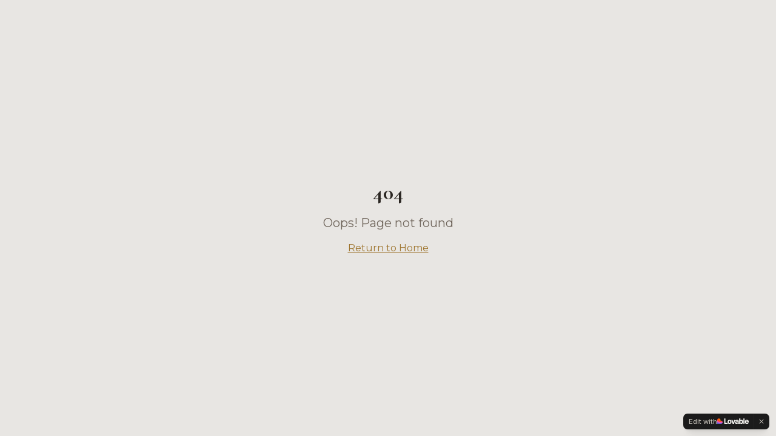

--- FILE ---
content_type: text/html; charset=utf-8
request_url: https://executivespeakingpartner.se/professionell-och-personlig-utveckling-workshop-yxlan-juni-2018/
body_size: 6558
content:
<!doctype html>
<html lang="sv">
  <head>
    <meta charset="UTF-8" />
    <meta name="viewport" content="width=device-width, initial-scale=1.0" />
    
    <!-- Primary Meta Tags -->
    <title>Executive Speaking Partner – Executive Coaching i Stockholm</title>
    <meta name="description" content="Executive coaching för ledare som vill utvecklas, lyckas och känna mer kraft. Vi kombinerar affärsledarskapskompetens med psykologisk expertis för personlig och professionell utveckling i Stockholm." />
    <meta name="keywords" content="executive coaching, ledarskapscoaching, personlig utveckling, ledarutveckling, coaching Stockholm, executive speaking partner, ledarskapsutveckling, affärscoaching, karriärcoaching, chefscoaching, vd coaching, executive onboarding, outplacement Stockholm, ledarskapskonsult, psykologisk coaching, karriäromställning, coaching för styrelsemedlem, outplacement, offboarding, finansiell coaching, ekonomisk coaching, onboarding av nyckelpersoner, vd utbildning Stockholm, praktisk styrelseutbildning, vd coaching nybörjare, starta bolag med kompis, familjeföretagskonflikt, ägarkonflikt bolag" />
    <meta name="author" content="Executive Speaking Partner" />
    <meta name="robots" content="index, follow" />
    <link rel="canonical" href="https://executivespeakingpartner.se/" />

    <!-- Open Graph / Facebook -->
    <meta property="og:type" content="website" />
    <meta property="og:url" content="https://executivespeakingpartner.se/" />
    <meta property="og:title" content="Executive Speaking Partner – Executive Coaching i Stockholm" />
    <meta property="og:description" content="Executive coaching för ledare som vill utvecklas, lyckas och känna mer kraft. Vi kombinerar affärsledarskapskompetens med psykologisk expertis för personlig och professionell utveckling." />
    <meta property="og:image" content="https://executivespeakingpartner.se/og-image.jpg" />
    <meta property="og:locale" content="sv_SE" />
    <meta property="og:site_name" content="Executive Speaking Partner" />

    <!-- Twitter -->
    <meta name="twitter:card" content="summary_large_image" />
    <meta name="twitter:url" content="https://executivespeakingpartner.se/" />
    <meta name="twitter:title" content="Executive Speaking Partner – Executive Coaching i Stockholm" />
    <meta name="twitter:description" content="Executive coaching för ledare som vill utvecklas, lyckas och känna mer kraft. Vi kombinerar affärsledarskapskompetens med psykologisk expertis." />
    <meta name="twitter:image" content="https://executivespeakingpartner.se/og-image.jpg" />

    <!-- Structured Data - Organization -->
    <script type="application/ld+json">
    {
      "@context": "https://schema.org",
      "@type": "Organization",
      "name": "Executive Speaking Partner",
      "url": "https://executivespeakingpartner.se",
      "logo": "https://executivespeakingpartner.se/logo.png",
      "description": "Executive coaching för ledare som vill utvecklas, lyckas och känna mer kraft – i sitt uppdrag och som person.",
      "address": {
        "@type": "PostalAddress",
        "streetAddress": "Kungsgatan 32, 8 tr (Hermelin & Friends)",
        "addressLocality": "Stockholm",
        "postalCode": "111 35",
        "addressCountry": "SE"
      },
      "telephone": "+46705852191",
      "sameAs": []
    }
    </script>

    <!-- Structured Data - LocalBusiness -->
    <script type="application/ld+json">
    {
      "@context": "https://schema.org",
      "@type": "LocalBusiness",
      "name": "Executive Speaking Partner",
      "image": "https://executivespeakingpartner.se/og-image.jpg",
      "description": "Executive coaching och ledarskapscoaching i Stockholm. Vi hjälper ledare att integrera sin professionella och personliga sida för bättre ledarskap, affärsresultat och personligt välbefinnande.",
      "@id": "https://executivespeakingpartner.se",
      "url": "https://executivespeakingpartner.se",
      "telephone": "+46705852191",
      "address": {
        "@type": "PostalAddress",
        "streetAddress": "Kungsgatan 32, 8 tr (Hermelin & Friends)",
        "addressLocality": "Stockholm",
        "postalCode": "111 35",
        "addressCountry": "SE"
      },
      "geo": {
        "@type": "GeoCoordinates",
        "latitude": 59.3345,
        "longitude": 18.0632
      },
      "openingHoursSpecification": {
        "@type": "OpeningHoursSpecification",
        "dayOfWeek": ["Monday", "Tuesday", "Wednesday", "Thursday", "Friday"],
        "opens": "08:00",
        "closes": "17:00"
      },
      "priceRange": "$$$$"
    }
    </script>

    <!-- Structured Data - Service -->
    <script type="application/ld+json">
    {
      "@context": "https://schema.org",
      "@type": "Service",
      "serviceType": "Executive Coaching",
      "provider": {
        "@type": "Organization",
        "name": "Executive Speaking Partner"
      },
      "areaServed": {
        "@type": "City",
        "name": "Stockholm"
      },
      "description": "Executive coaching som kombinerar affärsledarskapskompetens med psykologisk och terapeutisk expertis för personlig och professionell utveckling.",
      "offers": [
        {
          "@type": "Offer",
          "name": "Executive Speaking Partner – Personligt ledarskap",
          "description": "Kombinerar affärsledarskapskompetens med psykologisk/terapeutisk coaching för personlig och professionell utveckling."
        },
        {
          "@type": "Offer",
          "name": "Executive Finance Coaching",
          "description": "Specialiserad coaching för ledare utan finansbakgrund för att förstå ekonomiskt beslutsfattande."
        },
        {
          "@type": "Offer",
          "name": "Executive Onboarding",
          "description": "Stöd för nyrekryterade ledare under onboardingperioden med extern, opartisk senior vägledning."
        },
        {
          "@type": "Offer",
          "name": "Offboarding/Outplacement",
          "description": "Karriäromställningsstöd för medarbetare som lämnar organisationen."
        }
      ]
    }
    </script>

    <!-- Structured Data - ProfessionalService -->
    <script type="application/ld+json">
    {
      "@context": "https://schema.org",
      "@type": "ProfessionalService",
      "name": "Executive Speaking Partner",
      "description": "Executive coaching och ledarskapscoaching för framgångsrika ledare som vill utvecklas både professionellt och personligt.",
      "url": "https://executivespeakingpartner.se",
      "telephone": "+46705852191",
      "address": {
        "@type": "PostalAddress",
        "streetAddress": "Kungsgatan 32, 8 tr",
        "addressLocality": "Stockholm",
        "addressCountry": "SE"
      },
      "hasOfferCatalog": {
        "@type": "OfferCatalog",
        "name": "Coaching-tjänster",
        "itemListElement": [
          {
            "@type": "OfferCatalog",
            "name": "Executive Coaching",
            "itemListElement": [
              {"@type": "Offer", "itemOffered": {"@type": "Service", "name": "Personligt ledarskap"}},
              {"@type": "Offer", "itemOffered": {"@type": "Service", "name": "Finance Coaching"}},
              {"@type": "Offer", "itemOffered": {"@type": "Service", "name": "Executive Onboarding"}},
              {"@type": "Offer", "itemOffered": {"@type": "Service", "name": "Offboarding/Outplacement"}}
            ]
          }
        ]
      }
    }
    </script>

    <!-- Structured Data - FAQPage -->
    <script type="application/ld+json">
    {
      "@context": "https://schema.org",
      "@type": "FAQPage",
      "mainEntity": [
        {
          "@type": "Question",
          "name": "Vad kostar executive coaching?",
          "acceptedAnswer": {
            "@type": "Answer",
            "text": "Kostnaden för executive coaching varierar beroende på uppdragets omfattning och komplexitet. Standardupplägget är två möten per månad med tillgång till mejl och telefon mellan mötena. Kontakta oss för en personlig offert."
          }
        },
        {
          "@type": "Question",
          "name": "Hur länge pågår ett coaching-uppdrag?",
          "acceptedAnswer": {
            "@type": "Answer",
            "text": "Ett typiskt coaching-uppdrag sträcker sig över 6-12 månader, men anpassas alltid efter dina behov och mål. Vissa uppdrag kan vara kortare vid specifika utmaningar, medan mer omfattande förändringsprocesser kan ta längre tid."
          }
        },
        {
          "@type": "Question",
          "name": "Vad är skillnaden mellan executive coaching och vanlig coaching?",
          "acceptedAnswer": {
            "@type": "Answer",
            "text": "Executive coaching fokuserar specifikt på ledare och chefer i deras yrkesroll. Vi kombinerar affärsledarskapskompetens med psykologisk och terapeutisk expertis för att hjälpa dig utvecklas både professionellt och personligt."
          }
        },
        {
          "@type": "Question",
          "name": "Behöver jag ha en specifik utmaning för att anlita en executive coach?",
          "acceptedAnswer": {
            "@type": "Answer",
            "text": "Nej, du behöver inte ha ett specifikt problem. Många ledare använder executive coaching för att stärka sitt ledarskap, förbereda sig för nya utmaningar, eller helt enkelt för att ha en erfaren samtalspartner att bolla idéer med."
          }
        },
        {
          "@type": "Question",
          "name": "Hur går ett första möte till?",
          "acceptedAnswer": {
            "@type": "Answer",
            "text": "Första mötet är ett kostnadsfritt samtal där vi lär känna varandra och diskuterar dina behov och mål. Vi berättar mer om hur vi arbetar och du får ställa alla frågor du har. Därefter tar vi gemensamt beslut om hur vi går vidare."
          }
        }
      ]
    }
    </script>
    <script type="module" crossorigin src="/assets/index-DZqruPk4.js"></script>
    <link rel="stylesheet" crossorigin href="/assets/index-vgTGegi7.css">
  
<style>
	@font-face {
		font-family: 'CameraPlainVariable';
		src: url('https://cdn.gpteng.co/mcp-widgets/v1/fonts/CameraPlainVariable.woff2') format('woff2');
		font-weight: 100 900;
		font-style: normal;
		font-display: swap;
	}

	#lovable-badge {
		--badge-bg: #1b1b1b;
		--badge-text: #c5c1b9;
		--badge-text-hover: #dcdad5;
		--badge-radius: 6px;
		--badge-padding: 8px;
		--badge-gap: 6px;
		--badge-shadow: 
			0 0 0 1px rgba(0, 0, 0, 0.88),
			0 1px 0 0 rgba(0, 0, 0, 0.04),
			0 2px 2px -1px rgba(0, 0, 0, 0.08),
			0 4px 4px -2px rgba(0, 0, 0, 0.08),
			0 8px 8px -4px rgba(0, 0, 0, 0.08),
			0 16px 16px -8px rgba(0, 0, 0, 0.08);
		--badge-transition-duration: 0.2s;
		--badge-transition-easing: cubic-bezier(0.16, 1, 0.32, 1);
		--focus-color: #575ECF;
		--focus-offset: 2px;
		--focus-width: 2px;
		
		position: fixed;
		bottom: 12px;
		right: 12px;
		height: 24px;
		display: flex;
		align-items: center;
		z-index: 1000000;
		background-color: var(--badge-bg);
		color: var(--badge-text);
		border-radius: var(--badge-radius);
		box-shadow: var(--badge-shadow);
		font-size: 12px;
		font-family: CameraPlainVariable, "CameraPlainVariable Fallback", -apple-system, BlinkMacSystemFont, 'Segoe UI', Roboto, sans-serif;
		font-weight: 400 !important;
		text-transform: none !important;
		font-feature-settings: normal !important;
		transform: translateZ(0);
		will-change: transform, opacity;
	}

	#lovable-badge-cta {
		display: flex;
		align-items: center;
		gap: var(--badge-gap);
		padding: 0 var(--badge-padding);
		height: 100%;
		color: inherit;
		text-decoration: none;
		white-space: nowrap;
		border-radius: var(--badge-radius) 0 0 var(--badge-radius);
		transition: 
			background-color var(--badge-transition-duration) ease,
			color var(--badge-transition-duration) ease,
			transform 0.1s ease;
	}

	#lovable-badge-cta:hover {
		background: rgba(255, 255, 255, 0.04);
		color: var(--badge-text-hover);
	}

	#lovable-badge-cta:active {
		transform: scale(0.98);
	}

	#lovable-badge-cta:focus {
		outline: none;
	}

	#lovable-badge-cta:focus-visible {
		outline: var(--focus-width) solid var(--focus-color);
		outline-offset: var(--focus-offset);
		z-index: 1;
	}

	#lovable-badge-text {
		line-height: 1;
	}

	#lovable-badge-divider {
		width: 1px;
		height: 24px;
		background-color: rgba(255, 255, 255, 0.04);
		flex-shrink: 0;
	}

	#lovable-badge-close {
		width: 24px;
		height: 24px;
		min-width: 24px;
		min-height: 24px;
		cursor: pointer;
		background: none;
		border: none;
		padding: 0;
		display: flex;
		align-items: center;
		justify-content: center;
		border-radius: 0 var(--badge-radius) var(--badge-radius) 0;
		flex-shrink: 0;
		transition: 
			background-color var(--badge-transition-duration) ease,
			transform 0.1s ease;
	}

	#lovable-badge-close:hover {
		background: rgba(255, 255, 255, 0.04);
	}

	#lovable-badge-close:active {
		transform: scale(0.92);
	}

	#lovable-badge-close:focus {
		outline: none;
	}

	#lovable-badge-close:focus-visible {
		outline: var(--focus-width) solid var(--focus-color);
		outline-offset: calc(var(--focus-offset) * -1);
		z-index: 1;
	}

	#lovable-badge-close svg path {
		fill: var(--badge-text);
		transition: fill var(--badge-transition-duration) ease;
	}

	#lovable-badge-close:hover svg path {
		fill: var(--badge-text-hover);
	}

	@media (prefers-reduced-motion: reduce) {
		#lovable-badge-cta,
		#lovable-badge-close,
		#lovable-badge-close svg path {
			transition: none;
		}
		
		#lovable-badge-cta:active,
		#lovable-badge-close:active {
			transform: none;
		}
	}

	@media (prefers-contrast: high) {
		#lovable-badge {
			--badge-bg: #000;
			--badge-text: #fff;
			--badge-text-hover: #fff;
			border: 2px solid currentColor;
		}
		
		#lovable-badge-cta:focus-visible,
		#lovable-badge-close:focus-visible {
			outline-width: 3px;
		}
	}
</style>
<script defer src="https://executivespeakingpartner.se/~flock.js" data-proxy-url="https://executivespeakingpartner.se/~api/analytics"></script></head>

  <body>
    <div id="root"></div>
  
<aside 
	id="lovable-badge" 
	role="complementary" 
	aria-label="Edit with Lovable">
	<a 
		id="lovable-badge-cta" 
		target="_blank" 
		href="https://lovable.dev/projects/e02b8d48-5615-4a31-9842-945fa31d1705?utm_source=lovable-badge"
		rel="noopener"
		aria-label="Edit with Lovable">
		<span id="lovable-badge-text">Edit with</span>
		<svg xmlns="http://www.w3.org/2000/svg" width="52" height="16" fill="none" viewBox="0 0 52 16">
  <path fill="#FCFBF8" fill-rule="evenodd" d="M20.318 5.25c.643 0 1.206.14 1.69.418a2.81 2.81 0 0 1 1.118 1.191c.266.513.4 1.115.4 1.807s-.134 1.296-.4 1.812a2.81 2.81 0 0 1-1.118 1.193c-.484.278-1.047.418-1.69.418s-1.208-.14-1.695-.418a2.85 2.85 0 0 1-1.125-1.193c-.262-.516-.393-1.12-.393-1.812s.131-1.294.393-1.807a2.848 2.848 0 0 1 1.125-1.191c.487-.279 1.052-.418 1.695-.418Zm0 1.425c-.27 0-.504.076-.7.228-.193.147-.34.37-.443.67-.102.295-.153.66-.153 1.093 0 .435.05.801.153 1.1.102.3.25.524.443.676.196.147.43.22.7.22.27 0 .502-.073.694-.22.193-.152.341-.375.443-.67.103-.299.153-.667.153-1.106 0-.65-.112-1.145-.337-1.481a1.08 1.08 0 0 0-.953-.51ZM32.7 5.25c.61 0 1.127.1 1.549.3.422.197.74.48.953.849.217.368.325.809.325 1.32v2.704c0 .29.02.562.062.812.044.245.108.4.19.466V12h-1.935a5.895 5.895 0 0 1-.105-.684 7.745 7.745 0 0 1-.02-.228 2.293 2.293 0 0 1-.151.203c-.205.242-.47.437-.793.584-.32.143-.685.215-1.094.215-.406 0-.77-.08-1.094-.24a1.845 1.845 0 0 1-.756-.682 1.984 1.984 0 0 1-.27-1.045c0-.606.178-1.069.535-1.388.356-.324.87-.534 1.542-.633l1.125-.16c.225-.032.403-.074.534-.123a.622.622 0 0 0 .288-.196.549.549 0 0 0 .093-.327.65.65 0 0 0-.11-.367.702.702 0 0 0-.32-.27c-.14-.07-.31-.105-.51-.105-.32 0-.576.083-.768.251-.193.164-.298.39-.314.676h-1.923c.016-.434.147-.82.393-1.155.25-.34.596-.604 1.039-.792.442-.189.954-.283 1.535-.283Zm.99 3.498a.98.98 0 0 1-.215.14 2.49 2.49 0 0 1-.584.178l-.473.092c-.315.061-.553.156-.713.283-.155.127-.233.305-.233.534 0 .23.084.412.252.547.168.135.383.203.645.203s.494-.058.694-.173c.201-.118.355-.282.461-.49.11-.21.166-.448.166-.714v-.6Zm4.526-2.375c.065-.125.138-.243.221-.349.197-.25.437-.44.719-.571.282-.135.6-.203.952-.203.528 0 .988.138 1.377.412.389.275.688.67.896 1.186.21.512.314 1.12.314 1.824 0 .7-.107 1.309-.32 1.825-.213.512-.518.906-.915 1.18-.393.275-.854.412-1.383.412-.352 0-.667-.062-.946-.184a1.832 1.832 0 0 1-.7-.554 2.2 2.2 0 0 1-.234-.383V12h-1.843V3h1.862v3.373Zm1.284.296c-.274 0-.51.085-.707.253-.192.163-.338.397-.436.7a3.376 3.376 0 0 0-.148 1.05c0 .406.05.759.148 1.058.098.299.243.53.436.694.197.164.433.246.707.246.279 0 .512-.082.7-.246.193-.164.336-.395.43-.694.099-.3.148-.652.148-1.058 0-.405-.05-.757-.147-1.056-.095-.299-.238-.53-.43-.694a1.015 1.015 0 0 0-.7-.253Zm9.416-1.419c.602 0 1.136.131 1.604.393.466.262.829.643 1.086 1.143.263.5.394 1.097.394 1.794 0 .25-.002.449-.006.596H47.51c.018.288.071.538.164.75a1.3 1.3 0 0 0 .491.596c.214.13.465.196.757.196.319 0 .583-.082.792-.246.209-.167.34-.403.393-.706h1.862a2.48 2.48 0 0 1-.485 1.235 2.54 2.54 0 0 1-1.051.805c-.439.188-.949.283-1.53.283-.655 0-1.225-.125-1.708-.375a2.672 2.672 0 0 1-1.13-1.143c-.267-.508-.4-1.137-.4-1.887 0-.712.14-1.327.418-1.843a2.86 2.86 0 0 1 1.155-1.186c.491-.27 1.051-.405 1.678-.405Zm-.044 1.345c-.274 0-.516.068-.725.203a1.29 1.29 0 0 0-.479.59 2.045 2.045 0 0 0-.132.498h2.562a1.873 1.873 0 0 0-.138-.602 1.061 1.061 0 0 0-.418-.516 1.243 1.243 0 0 0-.67-.173Z" clip-rule="evenodd"/>
  <path fill="#FCFBF8" d="m26.605 9.995 1.342-4.566h1.924L27.628 12h-2.07l-2.33-6.57h1.98l1.397 4.565Zm-13.013.143h2.256c1.632 0 1.421 1.837 1.418 1.861h-5.603V3h1.93v7.138Zm31.516 1.861h-1.862V3h1.862v8.999Z"/>
  <path fill="url(#a)" fill-rule="evenodd" d="M2.7 3c1.492 0 2.7 1.192 2.7 2.663v1.012h.9c1.49 0 2.7 1.192 2.7 2.662S7.791 12 6.3 12H0V5.663C0 4.193 1.209 3 2.7 3Z" clip-rule="evenodd"/>
  <defs>
    <radialGradient id="a" cx="0" cy="0" r="1" gradientTransform="matrix(-1.54236 7.07838 -10.231 -2.15602 4.627 5.022)" gradientUnits="userSpaceOnUse">
      <stop offset=".106" stop-color="#FE7B02"/>
      <stop offset=".394" stop-color="#FE3F21"/>
      <stop offset=".608" stop-color="#F858BC"/>
      <stop offset=".929" stop-color="#575ECF"/>
    </radialGradient>
  </defs>
</svg>


	</a>
	
	<span id="lovable-badge-divider" aria-hidden="true"></span>
	
	<button 
		id="lovable-badge-close"
		aria-label="Dismiss"
		title="Dismiss"
		type="button">
		<svg xmlns="http://www.w3.org/2000/svg" width="16" height="16" fill="none" viewBox="0 0 16 16" aria-hidden="true">
			<path d="M10.646 4.646a.5.5 0 1 1 .707.708L8.707 8l2.646 2.646a.5.5 0 1 1-.707.707L8 8.707l-2.646 2.646a.5.5 0 1 1-.708-.707L7.293 8 4.646 5.354a.5.5 0 1 1 .708-.708L8 7.293l2.646-2.647Z"/>
		</svg>
	</button>
</aside>
<script>
	// Don't show the lovable-badge if the page is in an iframe or if it's being rendered by puppeteer (screenshot service)
	if (window.self !== window.top || navigator.userAgent.includes('puppeteer')) {
		// the page is in an iframe
		var badge = document.getElementById('lovable-badge');
		if (badge) {
			badge.style.display = 'none';
		}
	}

	// Add click event listener to close button with animation
	var closeButton = document.getElementById('lovable-badge-close');
	if (closeButton) {
		closeButton.addEventListener('click', function(event) {
			event.preventDefault();
			event.stopPropagation();
			var badge = document.getElementById('lovable-badge');
			if (badge) {
				badge.classList.add('closing');
				setTimeout(function() {
					if (badge) {
						badge.style.display = 'none';
					}
				}, 240);
			}
		});
	}
</script>
</body>
</html>


--- FILE ---
content_type: text/javascript; charset=utf-8
request_url: https://executivespeakingpartner.se/assets/index-DZqruPk4.js
body_size: 117718
content:
var Gc=e=>{throw TypeError(e)};var Ta=(e,t,n)=>t.has(e)||Gc("Cannot "+n);var N=(e,t,n)=>(Ta(e,t,"read from private field"),n?n.call(e):t.get(e)),Z=(e,t,n)=>t.has(e)?Gc("Cannot add the same private member more than once"):t instanceof WeakSet?t.add(e):t.set(e,n),U=(e,t,n,r)=>(Ta(e,t,"write to private field"),r?r.call(e,n):t.set(e,n),n),Ne=(e,t,n)=>(Ta(e,t,"access private method"),n);var Ci=(e,t,n,r)=>({set _(o){U(e,t,o,n)},get _(){return N(e,t,r)}});function Kv(e,t){for(var n=0;n<t.length;n++){const r=t[n];if(typeof r!="string"&&!Array.isArray(r)){for(const o in r)if(o!=="default"&&!(o in e)){const i=Object.getOwnPropertyDescriptor(r,o);i&&Object.defineProperty(e,o,i.get?i:{enumerable:!0,get:()=>r[o]})}}}return Object.freeze(Object.defineProperty(e,Symbol.toStringTag,{value:"Module"}))}(function(){const t=document.createElement("link").relList;if(t&&t.supports&&t.supports("modulepreload"))return;for(const o of document.querySelectorAll('link[rel="modulepreload"]'))r(o);new MutationObserver(o=>{for(const i of o)if(i.type==="childList")for(const s of i.addedNodes)s.tagName==="LINK"&&s.rel==="modulepreload"&&r(s)}).observe(document,{childList:!0,subtree:!0});function n(o){const i={};return o.integrity&&(i.integrity=o.integrity),o.referrerPolicy&&(i.referrerPolicy=o.referrerPolicy),o.crossOrigin==="use-credentials"?i.credentials="include":o.crossOrigin==="anonymous"?i.credentials="omit":i.credentials="same-origin",i}function r(o){if(o.ep)return;o.ep=!0;const i=n(o);fetch(o.href,i)}})();function lp(e){return e&&e.__esModule&&Object.prototype.hasOwnProperty.call(e,"default")?e.default:e}var up={exports:{}},Gs={},cp={exports:{}},G={};/**
 * @license React
 * react.production.min.js
 *
 * Copyright (c) Facebook, Inc. and its affiliates.
 *
 * This source code is licensed under the MIT license found in the
 * LICENSE file in the root directory of this source tree.
 */var pi=Symbol.for("react.element"),Gv=Symbol.for("react.portal"),Yv=Symbol.for("react.fragment"),Xv=Symbol.for("react.strict_mode"),qv=Symbol.for("react.profiler"),Zv=Symbol.for("react.provider"),Jv=Symbol.for("react.context"),ey=Symbol.for("react.forward_ref"),ty=Symbol.for("react.suspense"),ny=Symbol.for("react.memo"),ry=Symbol.for("react.lazy"),Yc=Symbol.iterator;function oy(e){return e===null||typeof e!="object"?null:(e=Yc&&e[Yc]||e["@@iterator"],typeof e=="function"?e:null)}var dp={isMounted:function(){return!1},enqueueForceUpdate:function(){},enqueueReplaceState:function(){},enqueueSetState:function(){}},fp=Object.assign,pp={};function uo(e,t,n){this.props=e,this.context=t,this.refs=pp,this.updater=n||dp}uo.prototype.isReactComponent={};uo.prototype.setState=function(e,t){if(typeof e!="object"&&typeof e!="function"&&e!=null)throw Error("setState(...): takes an object of state variables to update or a function which returns an object of state variables.");this.updater.enqueueSetState(this,e,t,"setState")};uo.prototype.forceUpdate=function(e){this.updater.enqueueForceUpdate(this,e,"forceUpdate")};function hp(){}hp.prototype=uo.prototype;function Nu(e,t,n){this.props=e,this.context=t,this.refs=pp,this.updater=n||dp}var Pu=Nu.prototype=new hp;Pu.constructor=Nu;fp(Pu,uo.prototype);Pu.isPureReactComponent=!0;var Xc=Array.isArray,mp=Object.prototype.hasOwnProperty,ju={current:null},gp={key:!0,ref:!0,__self:!0,__source:!0};function vp(e,t,n){var r,o={},i=null,s=null;if(t!=null)for(r in t.ref!==void 0&&(s=t.ref),t.key!==void 0&&(i=""+t.key),t)mp.call(t,r)&&!gp.hasOwnProperty(r)&&(o[r]=t[r]);var a=arguments.length-2;if(a===1)o.children=n;else if(1<a){for(var l=Array(a),u=0;u<a;u++)l[u]=arguments[u+2];o.children=l}if(e&&e.defaultProps)for(r in a=e.defaultProps,a)o[r]===void 0&&(o[r]=a[r]);return{$$typeof:pi,type:e,key:i,ref:s,props:o,_owner:ju.current}}function iy(e,t){return{$$typeof:pi,type:e.type,key:t,ref:e.ref,props:e.props,_owner:e._owner}}function Tu(e){return typeof e=="object"&&e!==null&&e.$$typeof===pi}function sy(e){var t={"=":"=0",":":"=2"};return"$"+e.replace(/[=:]/g,function(n){return t[n]})}var qc=/\/+/g;function Ra(e,t){return typeof e=="object"&&e!==null&&e.key!=null?sy(""+e.key):t.toString(36)}function Zi(e,t,n,r,o){var i=typeof e;(i==="undefined"||i==="boolean")&&(e=null);var s=!1;if(e===null)s=!0;else switch(i){case"string":case"number":s=!0;break;case"object":switch(e.$$typeof){case pi:case Gv:s=!0}}if(s)return s=e,o=o(s),e=r===""?"."+Ra(s,0):r,Xc(o)?(n="",e!=null&&(n=e.replace(qc,"$&/")+"/"),Zi(o,t,n,"",function(u){return u})):o!=null&&(Tu(o)&&(o=iy(o,n+(!o.key||s&&s.key===o.key?"":(""+o.key).replace(qc,"$&/")+"/")+e)),t.push(o)),1;if(s=0,r=r===""?".":r+":",Xc(e))for(var a=0;a<e.length;a++){i=e[a];var l=r+Ra(i,a);s+=Zi(i,t,n,l,o)}else if(l=oy(e),typeof l=="function")for(e=l.call(e),a=0;!(i=e.next()).done;)i=i.value,l=r+Ra(i,a++),s+=Zi(i,t,n,l,o);else if(i==="object")throw t=String(e),Error("Objects are not valid as a React child (found: "+(t==="[object Object]"?"object with keys {"+Object.keys(e).join(", ")+"}":t)+"). If you meant to render a collection of children, use an array instead.");return s}function Ni(e,t,n){if(e==null)return e;var r=[],o=0;return Zi(e,r,"","",function(i){return t.call(n,i,o++)}),r}function ay(e){if(e._status===-1){var t=e._result;t=t(),t.then(function(n){(e._status===0||e._status===-1)&&(e._status=1,e._result=n)},function(n){(e._status===0||e._status===-1)&&(e._status=2,e._result=n)}),e._status===-1&&(e._status=0,e._result=t)}if(e._status===1)return e._result.default;throw e._result}var Ie={current:null},Ji={transition:null},ly={ReactCurrentDispatcher:Ie,ReactCurrentBatchConfig:Ji,ReactCurrentOwner:ju};function yp(){throw Error("act(...) is not supported in production builds of React.")}G.Children={map:Ni,forEach:function(e,t,n){Ni(e,function(){t.apply(this,arguments)},n)},count:function(e){var t=0;return Ni(e,function(){t++}),t},toArray:function(e){return Ni(e,function(t){return t})||[]},only:function(e){if(!Tu(e))throw Error("React.Children.only expected to receive a single React element child.");return e}};G.Component=uo;G.Fragment=Yv;G.Profiler=qv;G.PureComponent=Nu;G.StrictMode=Xv;G.Suspense=ty;G.__SECRET_INTERNALS_DO_NOT_USE_OR_YOU_WILL_BE_FIRED=ly;G.act=yp;G.cloneElement=function(e,t,n){if(e==null)throw Error("React.cloneElement(...): The argument must be a React element, but you passed "+e+".");var r=fp({},e.props),o=e.key,i=e.ref,s=e._owner;if(t!=null){if(t.ref!==void 0&&(i=t.ref,s=ju.current),t.key!==void 0&&(o=""+t.key),e.type&&e.type.defaultProps)var a=e.type.defaultProps;for(l in t)mp.call(t,l)&&!gp.hasOwnProperty(l)&&(r[l]=t[l]===void 0&&a!==void 0?a[l]:t[l])}var l=arguments.length-2;if(l===1)r.children=n;else if(1<l){a=Array(l);for(var u=0;u<l;u++)a[u]=arguments[u+2];r.children=a}return{$$typeof:pi,type:e.type,key:o,ref:i,props:r,_owner:s}};G.createContext=function(e){return e={$$typeof:Jv,_currentValue:e,_currentValue2:e,_threadCount:0,Provider:null,Consumer:null,_defaultValue:null,_globalName:null},e.Provider={$$typeof:Zv,_context:e},e.Consumer=e};G.createElement=vp;G.createFactory=function(e){var t=vp.bind(null,e);return t.type=e,t};G.createRef=function(){return{current:null}};G.forwardRef=function(e){return{$$typeof:ey,render:e}};G.isValidElement=Tu;G.lazy=function(e){return{$$typeof:ry,_payload:{_status:-1,_result:e},_init:ay}};G.memo=function(e,t){return{$$typeof:ny,type:e,compare:t===void 0?null:t}};G.startTransition=function(e){var t=Ji.transition;Ji.transition={};try{e()}finally{Ji.transition=t}};G.unstable_act=yp;G.useCallback=function(e,t){return Ie.current.useCallback(e,t)};G.useContext=function(e){return Ie.current.useContext(e)};G.useDebugValue=function(){};G.useDeferredValue=function(e){return Ie.current.useDeferredValue(e)};G.useEffect=function(e,t){return Ie.current.useEffect(e,t)};G.useId=function(){return Ie.current.useId()};G.useImperativeHandle=function(e,t,n){return Ie.current.useImperativeHandle(e,t,n)};G.useInsertionEffect=function(e,t){return Ie.current.useInsertionEffect(e,t)};G.useLayoutEffect=function(e,t){return Ie.current.useLayoutEffect(e,t)};G.useMemo=function(e,t){return Ie.current.useMemo(e,t)};G.useReducer=function(e,t,n){return Ie.current.useReducer(e,t,n)};G.useRef=function(e){return Ie.current.useRef(e)};G.useState=function(e){return Ie.current.useState(e)};G.useSyncExternalStore=function(e,t,n){return Ie.current.useSyncExternalStore(e,t,n)};G.useTransition=function(){return Ie.current.useTransition()};G.version="18.3.1";cp.exports=G;var y=cp.exports;const O=lp(y),Ru=Kv({__proto__:null,default:O},[y]);/**
 * @license React
 * react-jsx-runtime.production.min.js
 *
 * Copyright (c) Facebook, Inc. and its affiliates.
 *
 * This source code is licensed under the MIT license found in the
 * LICENSE file in the root directory of this source tree.
 */var uy=y,cy=Symbol.for("react.element"),dy=Symbol.for("react.fragment"),fy=Object.prototype.hasOwnProperty,py=uy.__SECRET_INTERNALS_DO_NOT_USE_OR_YOU_WILL_BE_FIRED.ReactCurrentOwner,hy={key:!0,ref:!0,__self:!0,__source:!0};function xp(e,t,n){var r,o={},i=null,s=null;n!==void 0&&(i=""+n),t.key!==void 0&&(i=""+t.key),t.ref!==void 0&&(s=t.ref);for(r in t)fy.call(t,r)&&!hy.hasOwnProperty(r)&&(o[r]=t[r]);if(e&&e.defaultProps)for(r in t=e.defaultProps,t)o[r]===void 0&&(o[r]=t[r]);return{$$typeof:cy,type:e,key:i,ref:s,props:o,_owner:py.current}}Gs.Fragment=dy;Gs.jsx=xp;Gs.jsxs=xp;up.exports=Gs;var d=up.exports,wp={exports:{}},Je={},kp={exports:{}},bp={};/**
 * @license React
 * scheduler.production.min.js
 *
 * Copyright (c) Facebook, Inc. and its affiliates.
 *
 * This source code is licensed under the MIT license found in the
 * LICENSE file in the root directory of this source tree.
 */(function(e){function t(P,j){var L=P.length;P.push(j);e:for(;0<L;){var W=L-1>>>1,F=P[W];if(0<o(F,j))P[W]=j,P[L]=F,L=W;else break e}}function n(P){return P.length===0?null:P[0]}function r(P){if(P.length===0)return null;var j=P[0],L=P.pop();if(L!==j){P[0]=L;e:for(var W=0,F=P.length,K=F>>>1;W<K;){var X=2*(W+1)-1,me=P[X],Ce=X+1,J=P[Ce];if(0>o(me,L))Ce<F&&0>o(J,me)?(P[W]=J,P[Ce]=L,W=Ce):(P[W]=me,P[X]=L,W=X);else if(Ce<F&&0>o(J,L))P[W]=J,P[Ce]=L,W=Ce;else break e}}return j}function o(P,j){var L=P.sortIndex-j.sortIndex;return L!==0?L:P.id-j.id}if(typeof performance=="object"&&typeof performance.now=="function"){var i=performance;e.unstable_now=function(){return i.now()}}else{var s=Date,a=s.now();e.unstable_now=function(){return s.now()-a}}var l=[],u=[],c=1,p=null,g=3,f=!1,k=!1,m=!1,w=typeof setTimeout=="function"?setTimeout:null,v=typeof clearTimeout=="function"?clearTimeout:null,h=typeof setImmediate<"u"?setImmediate:null;typeof navigator<"u"&&navigator.scheduling!==void 0&&navigator.scheduling.isInputPending!==void 0&&navigator.scheduling.isInputPending.bind(navigator.scheduling);function x(P){for(var j=n(u);j!==null;){if(j.callback===null)r(u);else if(j.startTime<=P)r(u),j.sortIndex=j.expirationTime,t(l,j);else break;j=n(u)}}function b(P){if(m=!1,x(P),!k)if(n(l)!==null)k=!0,$(S);else{var j=n(u);j!==null&&V(b,j.startTime-P)}}function S(P,j){k=!1,m&&(m=!1,v(T),T=-1),f=!0;var L=g;try{for(x(j),p=n(l);p!==null&&(!(p.expirationTime>j)||P&&!z());){var W=p.callback;if(typeof W=="function"){p.callback=null,g=p.priorityLevel;var F=W(p.expirationTime<=j);j=e.unstable_now(),typeof F=="function"?p.callback=F:p===n(l)&&r(l),x(j)}else r(l);p=n(l)}if(p!==null)var K=!0;else{var X=n(u);X!==null&&V(b,X.startTime-j),K=!1}return K}finally{p=null,g=L,f=!1}}var E=!1,C=null,T=-1,A=5,_=-1;function z(){return!(e.unstable_now()-_<A)}function I(){if(C!==null){var P=e.unstable_now();_=P;var j=!0;try{j=C(!0,P)}finally{j?Q():(E=!1,C=null)}}else E=!1}var Q;if(typeof h=="function")Q=function(){h(I)};else if(typeof MessageChannel<"u"){var M=new MessageChannel,Y=M.port2;M.port1.onmessage=I,Q=function(){Y.postMessage(null)}}else Q=function(){w(I,0)};function $(P){C=P,E||(E=!0,Q())}function V(P,j){T=w(function(){P(e.unstable_now())},j)}e.unstable_IdlePriority=5,e.unstable_ImmediatePriority=1,e.unstable_LowPriority=4,e.unstable_NormalPriority=3,e.unstable_Profiling=null,e.unstable_UserBlockingPriority=2,e.unstable_cancelCallback=function(P){P.callback=null},e.unstable_continueExecution=function(){k||f||(k=!0,$(S))},e.unstable_forceFrameRate=function(P){0>P||125<P?console.error("forceFrameRate takes a positive int between 0 and 125, forcing frame rates higher than 125 fps is not supported"):A=0<P?Math.floor(1e3/P):5},e.unstable_getCurrentPriorityLevel=function(){return g},e.unstable_getFirstCallbackNode=function(){return n(l)},e.unstable_next=function(P){switch(g){case 1:case 2:case 3:var j=3;break;default:j=g}var L=g;g=j;try{return P()}finally{g=L}},e.unstable_pauseExecution=function(){},e.unstable_requestPaint=function(){},e.unstable_runWithPriority=function(P,j){switch(P){case 1:case 2:case 3:case 4:case 5:break;default:P=3}var L=g;g=P;try{return j()}finally{g=L}},e.unstable_scheduleCallback=function(P,j,L){var W=e.unstable_now();switch(typeof L=="object"&&L!==null?(L=L.delay,L=typeof L=="number"&&0<L?W+L:W):L=W,P){case 1:var F=-1;break;case 2:F=250;break;case 5:F=1073741823;break;case 4:F=1e4;break;default:F=5e3}return F=L+F,P={id:c++,callback:j,priorityLevel:P,startTime:L,expirationTime:F,sortIndex:-1},L>W?(P.sortIndex=L,t(u,P),n(l)===null&&P===n(u)&&(m?(v(T),T=-1):m=!0,V(b,L-W))):(P.sortIndex=F,t(l,P),k||f||(k=!0,$(S))),P},e.unstable_shouldYield=z,e.unstable_wrapCallback=function(P){var j=g;return function(){var L=g;g=j;try{return P.apply(this,arguments)}finally{g=L}}}})(bp);kp.exports=bp;var my=kp.exports;/**
 * @license React
 * react-dom.production.min.js
 *
 * Copyright (c) Facebook, Inc. and its affiliates.
 *
 * This source code is licensed under the MIT license found in the
 * LICENSE file in the root directory of this source tree.
 */var gy=y,Ze=my;function R(e){for(var t="https://reactjs.org/docs/error-decoder.html?invariant="+e,n=1;n<arguments.length;n++)t+="&args[]="+encodeURIComponent(arguments[n]);return"Minified React error #"+e+"; visit "+t+" for the full message or use the non-minified dev environment for full errors and additional helpful warnings."}var Sp=new Set,Vo={};function fr(e,t){eo(e,t),eo(e+"Capture",t)}function eo(e,t){for(Vo[e]=t,e=0;e<t.length;e++)Sp.add(t[e])}var Yt=!(typeof window>"u"||typeof window.document>"u"||typeof window.document.createElement>"u"),vl=Object.prototype.hasOwnProperty,vy=/^[:A-Z_a-z\u00C0-\u00D6\u00D8-\u00F6\u00F8-\u02FF\u0370-\u037D\u037F-\u1FFF\u200C-\u200D\u2070-\u218F\u2C00-\u2FEF\u3001-\uD7FF\uF900-\uFDCF\uFDF0-\uFFFD][:A-Z_a-z\u00C0-\u00D6\u00D8-\u00F6\u00F8-\u02FF\u0370-\u037D\u037F-\u1FFF\u200C-\u200D\u2070-\u218F\u2C00-\u2FEF\u3001-\uD7FF\uF900-\uFDCF\uFDF0-\uFFFD\-.0-9\u00B7\u0300-\u036F\u203F-\u2040]*$/,Zc={},Jc={};function yy(e){return vl.call(Jc,e)?!0:vl.call(Zc,e)?!1:vy.test(e)?Jc[e]=!0:(Zc[e]=!0,!1)}function xy(e,t,n,r){if(n!==null&&n.type===0)return!1;switch(typeof t){case"function":case"symbol":return!0;case"boolean":return r?!1:n!==null?!n.acceptsBooleans:(e=e.toLowerCase().slice(0,5),e!=="data-"&&e!=="aria-");default:return!1}}function wy(e,t,n,r){if(t===null||typeof t>"u"||xy(e,t,n,r))return!0;if(r)return!1;if(n!==null)switch(n.type){case 3:return!t;case 4:return t===!1;case 5:return isNaN(t);case 6:return isNaN(t)||1>t}return!1}function Fe(e,t,n,r,o,i,s){this.acceptsBooleans=t===2||t===3||t===4,this.attributeName=r,this.attributeNamespace=o,this.mustUseProperty=n,this.propertyName=e,this.type=t,this.sanitizeURL=i,this.removeEmptyString=s}var Ee={};"children dangerouslySetInnerHTML defaultValue defaultChecked innerHTML suppressContentEditableWarning suppressHydrationWarning style".split(" ").forEach(function(e){Ee[e]=new Fe(e,0,!1,e,null,!1,!1)});[["acceptCharset","accept-charset"],["className","class"],["htmlFor","for"],["httpEquiv","http-equiv"]].forEach(function(e){var t=e[0];Ee[t]=new Fe(t,1,!1,e[1],null,!1,!1)});["contentEditable","draggable","spellCheck","value"].forEach(function(e){Ee[e]=new Fe(e,2,!1,e.toLowerCase(),null,!1,!1)});["autoReverse","externalResourcesRequired","focusable","preserveAlpha"].forEach(function(e){Ee[e]=new Fe(e,2,!1,e,null,!1,!1)});"allowFullScreen async autoFocus autoPlay controls default defer disabled disablePictureInPicture disableRemotePlayback formNoValidate hidden loop noModule noValidate open playsInline readOnly required reversed scoped seamless itemScope".split(" ").forEach(function(e){Ee[e]=new Fe(e,3,!1,e.toLowerCase(),null,!1,!1)});["checked","multiple","muted","selected"].forEach(function(e){Ee[e]=new Fe(e,3,!0,e,null,!1,!1)});["capture","download"].forEach(function(e){Ee[e]=new Fe(e,4,!1,e,null,!1,!1)});["cols","rows","size","span"].forEach(function(e){Ee[e]=new Fe(e,6,!1,e,null,!1,!1)});["rowSpan","start"].forEach(function(e){Ee[e]=new Fe(e,5,!1,e.toLowerCase(),null,!1,!1)});var Ou=/[\-:]([a-z])/g;function _u(e){return e[1].toUpperCase()}"accent-height alignment-baseline arabic-form baseline-shift cap-height clip-path clip-rule color-interpolation color-interpolation-filters color-profile color-rendering dominant-baseline enable-background fill-opacity fill-rule flood-color flood-opacity font-family font-size font-size-adjust font-stretch font-style font-variant font-weight glyph-name glyph-orientation-horizontal glyph-orientation-vertical horiz-adv-x horiz-origin-x image-rendering letter-spacing lighting-color marker-end marker-mid marker-start overline-position overline-thickness paint-order panose-1 pointer-events rendering-intent shape-rendering stop-color stop-opacity strikethrough-position strikethrough-thickness stroke-dasharray stroke-dashoffset stroke-linecap stroke-linejoin stroke-miterlimit stroke-opacity stroke-width text-anchor text-decoration text-rendering underline-position underline-thickness unicode-bidi unicode-range units-per-em v-alphabetic v-hanging v-ideographic v-mathematical vector-effect vert-adv-y vert-origin-x vert-origin-y word-spacing writing-mode xmlns:xlink x-height".split(" ").forEach(function(e){var t=e.replace(Ou,_u);Ee[t]=new Fe(t,1,!1,e,null,!1,!1)});"xlink:actuate xlink:arcrole xlink:role xlink:show xlink:title xlink:type".split(" ").forEach(function(e){var t=e.replace(Ou,_u);Ee[t]=new Fe(t,1,!1,e,"http://www.w3.org/1999/xlink",!1,!1)});["xml:base","xml:lang","xml:space"].forEach(function(e){var t=e.replace(Ou,_u);Ee[t]=new Fe(t,1,!1,e,"http://www.w3.org/XML/1998/namespace",!1,!1)});["tabIndex","crossOrigin"].forEach(function(e){Ee[e]=new Fe(e,1,!1,e.toLowerCase(),null,!1,!1)});Ee.xlinkHref=new Fe("xlinkHref",1,!1,"xlink:href","http://www.w3.org/1999/xlink",!0,!1);["src","href","action","formAction"].forEach(function(e){Ee[e]=new Fe(e,1,!1,e.toLowerCase(),null,!0,!0)});function Au(e,t,n,r){var o=Ee.hasOwnProperty(t)?Ee[t]:null;(o!==null?o.type!==0:r||!(2<t.length)||t[0]!=="o"&&t[0]!=="O"||t[1]!=="n"&&t[1]!=="N")&&(wy(t,n,o,r)&&(n=null),r||o===null?yy(t)&&(n===null?e.removeAttribute(t):e.setAttribute(t,""+n)):o.mustUseProperty?e[o.propertyName]=n===null?o.type===3?!1:"":n:(t=o.attributeName,r=o.attributeNamespace,n===null?e.removeAttribute(t):(o=o.type,n=o===3||o===4&&n===!0?"":""+n,r?e.setAttributeNS(r,t,n):e.setAttribute(t,n))))}var nn=gy.__SECRET_INTERNALS_DO_NOT_USE_OR_YOU_WILL_BE_FIRED,Pi=Symbol.for("react.element"),Er=Symbol.for("react.portal"),Cr=Symbol.for("react.fragment"),Mu=Symbol.for("react.strict_mode"),yl=Symbol.for("react.profiler"),Ep=Symbol.for("react.provider"),Cp=Symbol.for("react.context"),Lu=Symbol.for("react.forward_ref"),xl=Symbol.for("react.suspense"),wl=Symbol.for("react.suspense_list"),Du=Symbol.for("react.memo"),gn=Symbol.for("react.lazy"),Np=Symbol.for("react.offscreen"),ed=Symbol.iterator;function xo(e){return e===null||typeof e!="object"?null:(e=ed&&e[ed]||e["@@iterator"],typeof e=="function"?e:null)}var de=Object.assign,Oa;function To(e){if(Oa===void 0)try{throw Error()}catch(n){var t=n.stack.trim().match(/\n( *(at )?)/);Oa=t&&t[1]||""}return`
`+Oa+e}var _a=!1;function Aa(e,t){if(!e||_a)return"";_a=!0;var n=Error.prepareStackTrace;Error.prepareStackTrace=void 0;try{if(t)if(t=function(){throw Error()},Object.defineProperty(t.prototype,"props",{set:function(){throw Error()}}),typeof Reflect=="object"&&Reflect.construct){try{Reflect.construct(t,[])}catch(u){var r=u}Reflect.construct(e,[],t)}else{try{t.call()}catch(u){r=u}e.call(t.prototype)}else{try{throw Error()}catch(u){r=u}e()}}catch(u){if(u&&r&&typeof u.stack=="string"){for(var o=u.stack.split(`
`),i=r.stack.split(`
`),s=o.length-1,a=i.length-1;1<=s&&0<=a&&o[s]!==i[a];)a--;for(;1<=s&&0<=a;s--,a--)if(o[s]!==i[a]){if(s!==1||a!==1)do if(s--,a--,0>a||o[s]!==i[a]){var l=`
`+o[s].replace(" at new "," at ");return e.displayName&&l.includes("<anonymous>")&&(l=l.replace("<anonymous>",e.displayName)),l}while(1<=s&&0<=a);break}}}finally{_a=!1,Error.prepareStackTrace=n}return(e=e?e.displayName||e.name:"")?To(e):""}function ky(e){switch(e.tag){case 5:return To(e.type);case 16:return To("Lazy");case 13:return To("Suspense");case 19:return To("SuspenseList");case 0:case 2:case 15:return e=Aa(e.type,!1),e;case 11:return e=Aa(e.type.render,!1),e;case 1:return e=Aa(e.type,!0),e;default:return""}}function kl(e){if(e==null)return null;if(typeof e=="function")return e.displayName||e.name||null;if(typeof e=="string")return e;switch(e){case Cr:return"Fragment";case Er:return"Portal";case yl:return"Profiler";case Mu:return"StrictMode";case xl:return"Suspense";case wl:return"SuspenseList"}if(typeof e=="object")switch(e.$$typeof){case Cp:return(e.displayName||"Context")+".Consumer";case Ep:return(e._context.displayName||"Context")+".Provider";case Lu:var t=e.render;return e=e.displayName,e||(e=t.displayName||t.name||"",e=e!==""?"ForwardRef("+e+")":"ForwardRef"),e;case Du:return t=e.displayName||null,t!==null?t:kl(e.type)||"Memo";case gn:t=e._payload,e=e._init;try{return kl(e(t))}catch{}}return null}function by(e){var t=e.type;switch(e.tag){case 24:return"Cache";case 9:return(t.displayName||"Context")+".Consumer";case 10:return(t._context.displayName||"Context")+".Provider";case 18:return"DehydratedFragment";case 11:return e=t.render,e=e.displayName||e.name||"",t.displayName||(e!==""?"ForwardRef("+e+")":"ForwardRef");case 7:return"Fragment";case 5:return t;case 4:return"Portal";case 3:return"Root";case 6:return"Text";case 16:return kl(t);case 8:return t===Mu?"StrictMode":"Mode";case 22:return"Offscreen";case 12:return"Profiler";case 21:return"Scope";case 13:return"Suspense";case 19:return"SuspenseList";case 25:return"TracingMarker";case 1:case 0:case 17:case 2:case 14:case 15:if(typeof t=="function")return t.displayName||t.name||null;if(typeof t=="string")return t}return null}function Dn(e){switch(typeof e){case"boolean":case"number":case"string":case"undefined":return e;case"object":return e;default:return""}}function Pp(e){var t=e.type;return(e=e.nodeName)&&e.toLowerCase()==="input"&&(t==="checkbox"||t==="radio")}function Sy(e){var t=Pp(e)?"checked":"value",n=Object.getOwnPropertyDescriptor(e.constructor.prototype,t),r=""+e[t];if(!e.hasOwnProperty(t)&&typeof n<"u"&&typeof n.get=="function"&&typeof n.set=="function"){var o=n.get,i=n.set;return Object.defineProperty(e,t,{configurable:!0,get:function(){return o.call(this)},set:function(s){r=""+s,i.call(this,s)}}),Object.defineProperty(e,t,{enumerable:n.enumerable}),{getValue:function(){return r},setValue:function(s){r=""+s},stopTracking:function(){e._valueTracker=null,delete e[t]}}}}function ji(e){e._valueTracker||(e._valueTracker=Sy(e))}function jp(e){if(!e)return!1;var t=e._valueTracker;if(!t)return!0;var n=t.getValue(),r="";return e&&(r=Pp(e)?e.checked?"true":"false":e.value),e=r,e!==n?(t.setValue(e),!0):!1}function gs(e){if(e=e||(typeof document<"u"?document:void 0),typeof e>"u")return null;try{return e.activeElement||e.body}catch{return e.body}}function bl(e,t){var n=t.checked;return de({},t,{defaultChecked:void 0,defaultValue:void 0,value:void 0,checked:n??e._wrapperState.initialChecked})}function td(e,t){var n=t.defaultValue==null?"":t.defaultValue,r=t.checked!=null?t.checked:t.defaultChecked;n=Dn(t.value!=null?t.value:n),e._wrapperState={initialChecked:r,initialValue:n,controlled:t.type==="checkbox"||t.type==="radio"?t.checked!=null:t.value!=null}}function Tp(e,t){t=t.checked,t!=null&&Au(e,"checked",t,!1)}function Sl(e,t){Tp(e,t);var n=Dn(t.value),r=t.type;if(n!=null)r==="number"?(n===0&&e.value===""||e.value!=n)&&(e.value=""+n):e.value!==""+n&&(e.value=""+n);else if(r==="submit"||r==="reset"){e.removeAttribute("value");return}t.hasOwnProperty("value")?El(e,t.type,n):t.hasOwnProperty("defaultValue")&&El(e,t.type,Dn(t.defaultValue)),t.checked==null&&t.defaultChecked!=null&&(e.defaultChecked=!!t.defaultChecked)}function nd(e,t,n){if(t.hasOwnProperty("value")||t.hasOwnProperty("defaultValue")){var r=t.type;if(!(r!=="submit"&&r!=="reset"||t.value!==void 0&&t.value!==null))return;t=""+e._wrapperState.initialValue,n||t===e.value||(e.value=t),e.defaultValue=t}n=e.name,n!==""&&(e.name=""),e.defaultChecked=!!e._wrapperState.initialChecked,n!==""&&(e.name=n)}function El(e,t,n){(t!=="number"||gs(e.ownerDocument)!==e)&&(n==null?e.defaultValue=""+e._wrapperState.initialValue:e.defaultValue!==""+n&&(e.defaultValue=""+n))}var Ro=Array.isArray;function Dr(e,t,n,r){if(e=e.options,t){t={};for(var o=0;o<n.length;o++)t["$"+n[o]]=!0;for(n=0;n<e.length;n++)o=t.hasOwnProperty("$"+e[n].value),e[n].selected!==o&&(e[n].selected=o),o&&r&&(e[n].defaultSelected=!0)}else{for(n=""+Dn(n),t=null,o=0;o<e.length;o++){if(e[o].value===n){e[o].selected=!0,r&&(e[o].defaultSelected=!0);return}t!==null||e[o].disabled||(t=e[o])}t!==null&&(t.selected=!0)}}function Cl(e,t){if(t.dangerouslySetInnerHTML!=null)throw Error(R(91));return de({},t,{value:void 0,defaultValue:void 0,children:""+e._wrapperState.initialValue})}function rd(e,t){var n=t.value;if(n==null){if(n=t.children,t=t.defaultValue,n!=null){if(t!=null)throw Error(R(92));if(Ro(n)){if(1<n.length)throw Error(R(93));n=n[0]}t=n}t==null&&(t=""),n=t}e._wrapperState={initialValue:Dn(n)}}function Rp(e,t){var n=Dn(t.value),r=Dn(t.defaultValue);n!=null&&(n=""+n,n!==e.value&&(e.value=n),t.defaultValue==null&&e.defaultValue!==n&&(e.defaultValue=n)),r!=null&&(e.defaultValue=""+r)}function od(e){var t=e.textContent;t===e._wrapperState.initialValue&&t!==""&&t!==null&&(e.value=t)}function Op(e){switch(e){case"svg":return"http://www.w3.org/2000/svg";case"math":return"http://www.w3.org/1998/Math/MathML";default:return"http://www.w3.org/1999/xhtml"}}function Nl(e,t){return e==null||e==="http://www.w3.org/1999/xhtml"?Op(t):e==="http://www.w3.org/2000/svg"&&t==="foreignObject"?"http://www.w3.org/1999/xhtml":e}var Ti,_p=function(e){return typeof MSApp<"u"&&MSApp.execUnsafeLocalFunction?function(t,n,r,o){MSApp.execUnsafeLocalFunction(function(){return e(t,n,r,o)})}:e}(function(e,t){if(e.namespaceURI!=="http://www.w3.org/2000/svg"||"innerHTML"in e)e.innerHTML=t;else{for(Ti=Ti||document.createElement("div"),Ti.innerHTML="<svg>"+t.valueOf().toString()+"</svg>",t=Ti.firstChild;e.firstChild;)e.removeChild(e.firstChild);for(;t.firstChild;)e.appendChild(t.firstChild)}});function Wo(e,t){if(t){var n=e.firstChild;if(n&&n===e.lastChild&&n.nodeType===3){n.nodeValue=t;return}}e.textContent=t}var Ao={animationIterationCount:!0,aspectRatio:!0,borderImageOutset:!0,borderImageSlice:!0,borderImageWidth:!0,boxFlex:!0,boxFlexGroup:!0,boxOrdinalGroup:!0,columnCount:!0,columns:!0,flex:!0,flexGrow:!0,flexPositive:!0,flexShrink:!0,flexNegative:!0,flexOrder:!0,gridArea:!0,gridRow:!0,gridRowEnd:!0,gridRowSpan:!0,gridRowStart:!0,gridColumn:!0,gridColumnEnd:!0,gridColumnSpan:!0,gridColumnStart:!0,fontWeight:!0,lineClamp:!0,lineHeight:!0,opacity:!0,order:!0,orphans:!0,tabSize:!0,widows:!0,zIndex:!0,zoom:!0,fillOpacity:!0,floodOpacity:!0,stopOpacity:!0,strokeDasharray:!0,strokeDashoffset:!0,strokeMiterlimit:!0,strokeOpacity:!0,strokeWidth:!0},Ey=["Webkit","ms","Moz","O"];Object.keys(Ao).forEach(function(e){Ey.forEach(function(t){t=t+e.charAt(0).toUpperCase()+e.substring(1),Ao[t]=Ao[e]})});function Ap(e,t,n){return t==null||typeof t=="boolean"||t===""?"":n||typeof t!="number"||t===0||Ao.hasOwnProperty(e)&&Ao[e]?(""+t).trim():t+"px"}function Mp(e,t){e=e.style;for(var n in t)if(t.hasOwnProperty(n)){var r=n.indexOf("--")===0,o=Ap(n,t[n],r);n==="float"&&(n="cssFloat"),r?e.setProperty(n,o):e[n]=o}}var Cy=de({menuitem:!0},{area:!0,base:!0,br:!0,col:!0,embed:!0,hr:!0,img:!0,input:!0,keygen:!0,link:!0,meta:!0,param:!0,source:!0,track:!0,wbr:!0});function Pl(e,t){if(t){if(Cy[e]&&(t.children!=null||t.dangerouslySetInnerHTML!=null))throw Error(R(137,e));if(t.dangerouslySetInnerHTML!=null){if(t.children!=null)throw Error(R(60));if(typeof t.dangerouslySetInnerHTML!="object"||!("__html"in t.dangerouslySetInnerHTML))throw Error(R(61))}if(t.style!=null&&typeof t.style!="object")throw Error(R(62))}}function jl(e,t){if(e.indexOf("-")===-1)return typeof t.is=="string";switch(e){case"annotation-xml":case"color-profile":case"font-face":case"font-face-src":case"font-face-uri":case"font-face-format":case"font-face-name":case"missing-glyph":return!1;default:return!0}}var Tl=null;function Iu(e){return e=e.target||e.srcElement||window,e.correspondingUseElement&&(e=e.correspondingUseElement),e.nodeType===3?e.parentNode:e}var Rl=null,Ir=null,Fr=null;function id(e){if(e=gi(e)){if(typeof Rl!="function")throw Error(R(280));var t=e.stateNode;t&&(t=Js(t),Rl(e.stateNode,e.type,t))}}function Lp(e){Ir?Fr?Fr.push(e):Fr=[e]:Ir=e}function Dp(){if(Ir){var e=Ir,t=Fr;if(Fr=Ir=null,id(e),t)for(e=0;e<t.length;e++)id(t[e])}}function Ip(e,t){return e(t)}function Fp(){}var Ma=!1;function zp(e,t,n){if(Ma)return e(t,n);Ma=!0;try{return Ip(e,t,n)}finally{Ma=!1,(Ir!==null||Fr!==null)&&(Fp(),Dp())}}function Ho(e,t){var n=e.stateNode;if(n===null)return null;var r=Js(n);if(r===null)return null;n=r[t];e:switch(t){case"onClick":case"onClickCapture":case"onDoubleClick":case"onDoubleClickCapture":case"onMouseDown":case"onMouseDownCapture":case"onMouseMove":case"onMouseMoveCapture":case"onMouseUp":case"onMouseUpCapture":case"onMouseEnter":(r=!r.disabled)||(e=e.type,r=!(e==="button"||e==="input"||e==="select"||e==="textarea")),e=!r;break e;default:e=!1}if(e)return null;if(n&&typeof n!="function")throw Error(R(231,t,typeof n));return n}var Ol=!1;if(Yt)try{var wo={};Object.defineProperty(wo,"passive",{get:function(){Ol=!0}}),window.addEventListener("test",wo,wo),window.removeEventListener("test",wo,wo)}catch{Ol=!1}function Ny(e,t,n,r,o,i,s,a,l){var u=Array.prototype.slice.call(arguments,3);try{t.apply(n,u)}catch(c){this.onError(c)}}var Mo=!1,vs=null,ys=!1,_l=null,Py={onError:function(e){Mo=!0,vs=e}};function jy(e,t,n,r,o,i,s,a,l){Mo=!1,vs=null,Ny.apply(Py,arguments)}function Ty(e,t,n,r,o,i,s,a,l){if(jy.apply(this,arguments),Mo){if(Mo){var u=vs;Mo=!1,vs=null}else throw Error(R(198));ys||(ys=!0,_l=u)}}function pr(e){var t=e,n=e;if(e.alternate)for(;t.return;)t=t.return;else{e=t;do t=e,t.flags&4098&&(n=t.return),e=t.return;while(e)}return t.tag===3?n:null}function $p(e){if(e.tag===13){var t=e.memoizedState;if(t===null&&(e=e.alternate,e!==null&&(t=e.memoizedState)),t!==null)return t.dehydrated}return null}function sd(e){if(pr(e)!==e)throw Error(R(188))}function Ry(e){var t=e.alternate;if(!t){if(t=pr(e),t===null)throw Error(R(188));return t!==e?null:e}for(var n=e,r=t;;){var o=n.return;if(o===null)break;var i=o.alternate;if(i===null){if(r=o.return,r!==null){n=r;continue}break}if(o.child===i.child){for(i=o.child;i;){if(i===n)return sd(o),e;if(i===r)return sd(o),t;i=i.sibling}throw Error(R(188))}if(n.return!==r.return)n=o,r=i;else{for(var s=!1,a=o.child;a;){if(a===n){s=!0,n=o,r=i;break}if(a===r){s=!0,r=o,n=i;break}a=a.sibling}if(!s){for(a=i.child;a;){if(a===n){s=!0,n=i,r=o;break}if(a===r){s=!0,r=i,n=o;break}a=a.sibling}if(!s)throw Error(R(189))}}if(n.alternate!==r)throw Error(R(190))}if(n.tag!==3)throw Error(R(188));return n.stateNode.current===n?e:t}function Bp(e){return e=Ry(e),e!==null?Up(e):null}function Up(e){if(e.tag===5||e.tag===6)return e;for(e=e.child;e!==null;){var t=Up(e);if(t!==null)return t;e=e.sibling}return null}var Vp=Ze.unstable_scheduleCallback,ad=Ze.unstable_cancelCallback,Oy=Ze.unstable_shouldYield,_y=Ze.unstable_requestPaint,he=Ze.unstable_now,Ay=Ze.unstable_getCurrentPriorityLevel,Fu=Ze.unstable_ImmediatePriority,Wp=Ze.unstable_UserBlockingPriority,xs=Ze.unstable_NormalPriority,My=Ze.unstable_LowPriority,Hp=Ze.unstable_IdlePriority,Ys=null,Lt=null;function Ly(e){if(Lt&&typeof Lt.onCommitFiberRoot=="function")try{Lt.onCommitFiberRoot(Ys,e,void 0,(e.current.flags&128)===128)}catch{}}var kt=Math.clz32?Math.clz32:Fy,Dy=Math.log,Iy=Math.LN2;function Fy(e){return e>>>=0,e===0?32:31-(Dy(e)/Iy|0)|0}var Ri=64,Oi=4194304;function Oo(e){switch(e&-e){case 1:return 1;case 2:return 2;case 4:return 4;case 8:return 8;case 16:return 16;case 32:return 32;case 64:case 128:case 256:case 512:case 1024:case 2048:case 4096:case 8192:case 16384:case 32768:case 65536:case 131072:case 262144:case 524288:case 1048576:case 2097152:return e&4194240;case 4194304:case 8388608:case 16777216:case 33554432:case 67108864:return e&130023424;case 134217728:return 134217728;case 268435456:return 268435456;case 536870912:return 536870912;case 1073741824:return 1073741824;default:return e}}function ws(e,t){var n=e.pendingLanes;if(n===0)return 0;var r=0,o=e.suspendedLanes,i=e.pingedLanes,s=n&268435455;if(s!==0){var a=s&~o;a!==0?r=Oo(a):(i&=s,i!==0&&(r=Oo(i)))}else s=n&~o,s!==0?r=Oo(s):i!==0&&(r=Oo(i));if(r===0)return 0;if(t!==0&&t!==r&&!(t&o)&&(o=r&-r,i=t&-t,o>=i||o===16&&(i&4194240)!==0))return t;if(r&4&&(r|=n&16),t=e.entangledLanes,t!==0)for(e=e.entanglements,t&=r;0<t;)n=31-kt(t),o=1<<n,r|=e[n],t&=~o;return r}function zy(e,t){switch(e){case 1:case 2:case 4:return t+250;case 8:case 16:case 32:case 64:case 128:case 256:case 512:case 1024:case 2048:case 4096:case 8192:case 16384:case 32768:case 65536:case 131072:case 262144:case 524288:case 1048576:case 2097152:return t+5e3;case 4194304:case 8388608:case 16777216:case 33554432:case 67108864:return-1;case 134217728:case 268435456:case 536870912:case 1073741824:return-1;default:return-1}}function $y(e,t){for(var n=e.suspendedLanes,r=e.pingedLanes,o=e.expirationTimes,i=e.pendingLanes;0<i;){var s=31-kt(i),a=1<<s,l=o[s];l===-1?(!(a&n)||a&r)&&(o[s]=zy(a,t)):l<=t&&(e.expiredLanes|=a),i&=~a}}function Al(e){return e=e.pendingLanes&-1073741825,e!==0?e:e&1073741824?1073741824:0}function Qp(){var e=Ri;return Ri<<=1,!(Ri&4194240)&&(Ri=64),e}function La(e){for(var t=[],n=0;31>n;n++)t.push(e);return t}function hi(e,t,n){e.pendingLanes|=t,t!==536870912&&(e.suspendedLanes=0,e.pingedLanes=0),e=e.eventTimes,t=31-kt(t),e[t]=n}function By(e,t){var n=e.pendingLanes&~t;e.pendingLanes=t,e.suspendedLanes=0,e.pingedLanes=0,e.expiredLanes&=t,e.mutableReadLanes&=t,e.entangledLanes&=t,t=e.entanglements;var r=e.eventTimes;for(e=e.expirationTimes;0<n;){var o=31-kt(n),i=1<<o;t[o]=0,r[o]=-1,e[o]=-1,n&=~i}}function zu(e,t){var n=e.entangledLanes|=t;for(e=e.entanglements;n;){var r=31-kt(n),o=1<<r;o&t|e[r]&t&&(e[r]|=t),n&=~o}}var ee=0;function Kp(e){return e&=-e,1<e?4<e?e&268435455?16:536870912:4:1}var Gp,$u,Yp,Xp,qp,Ml=!1,_i=[],jn=null,Tn=null,Rn=null,Qo=new Map,Ko=new Map,yn=[],Uy="mousedown mouseup touchcancel touchend touchstart auxclick dblclick pointercancel pointerdown pointerup dragend dragstart drop compositionend compositionstart keydown keypress keyup input textInput copy cut paste click change contextmenu reset submit".split(" ");function ld(e,t){switch(e){case"focusin":case"focusout":jn=null;break;case"dragenter":case"dragleave":Tn=null;break;case"mouseover":case"mouseout":Rn=null;break;case"pointerover":case"pointerout":Qo.delete(t.pointerId);break;case"gotpointercapture":case"lostpointercapture":Ko.delete(t.pointerId)}}function ko(e,t,n,r,o,i){return e===null||e.nativeEvent!==i?(e={blockedOn:t,domEventName:n,eventSystemFlags:r,nativeEvent:i,targetContainers:[o]},t!==null&&(t=gi(t),t!==null&&$u(t)),e):(e.eventSystemFlags|=r,t=e.targetContainers,o!==null&&t.indexOf(o)===-1&&t.push(o),e)}function Vy(e,t,n,r,o){switch(t){case"focusin":return jn=ko(jn,e,t,n,r,o),!0;case"dragenter":return Tn=ko(Tn,e,t,n,r,o),!0;case"mouseover":return Rn=ko(Rn,e,t,n,r,o),!0;case"pointerover":var i=o.pointerId;return Qo.set(i,ko(Qo.get(i)||null,e,t,n,r,o)),!0;case"gotpointercapture":return i=o.pointerId,Ko.set(i,ko(Ko.get(i)||null,e,t,n,r,o)),!0}return!1}function Zp(e){var t=Gn(e.target);if(t!==null){var n=pr(t);if(n!==null){if(t=n.tag,t===13){if(t=$p(n),t!==null){e.blockedOn=t,qp(e.priority,function(){Yp(n)});return}}else if(t===3&&n.stateNode.current.memoizedState.isDehydrated){e.blockedOn=n.tag===3?n.stateNode.containerInfo:null;return}}}e.blockedOn=null}function es(e){if(e.blockedOn!==null)return!1;for(var t=e.targetContainers;0<t.length;){var n=Ll(e.domEventName,e.eventSystemFlags,t[0],e.nativeEvent);if(n===null){n=e.nativeEvent;var r=new n.constructor(n.type,n);Tl=r,n.target.dispatchEvent(r),Tl=null}else return t=gi(n),t!==null&&$u(t),e.blockedOn=n,!1;t.shift()}return!0}function ud(e,t,n){es(e)&&n.delete(t)}function Wy(){Ml=!1,jn!==null&&es(jn)&&(jn=null),Tn!==null&&es(Tn)&&(Tn=null),Rn!==null&&es(Rn)&&(Rn=null),Qo.forEach(ud),Ko.forEach(ud)}function bo(e,t){e.blockedOn===t&&(e.blockedOn=null,Ml||(Ml=!0,Ze.unstable_scheduleCallback(Ze.unstable_NormalPriority,Wy)))}function Go(e){function t(o){return bo(o,e)}if(0<_i.length){bo(_i[0],e);for(var n=1;n<_i.length;n++){var r=_i[n];r.blockedOn===e&&(r.blockedOn=null)}}for(jn!==null&&bo(jn,e),Tn!==null&&bo(Tn,e),Rn!==null&&bo(Rn,e),Qo.forEach(t),Ko.forEach(t),n=0;n<yn.length;n++)r=yn[n],r.blockedOn===e&&(r.blockedOn=null);for(;0<yn.length&&(n=yn[0],n.blockedOn===null);)Zp(n),n.blockedOn===null&&yn.shift()}var zr=nn.ReactCurrentBatchConfig,ks=!0;function Hy(e,t,n,r){var o=ee,i=zr.transition;zr.transition=null;try{ee=1,Bu(e,t,n,r)}finally{ee=o,zr.transition=i}}function Qy(e,t,n,r){var o=ee,i=zr.transition;zr.transition=null;try{ee=4,Bu(e,t,n,r)}finally{ee=o,zr.transition=i}}function Bu(e,t,n,r){if(ks){var o=Ll(e,t,n,r);if(o===null)Ha(e,t,r,bs,n),ld(e,r);else if(Vy(o,e,t,n,r))r.stopPropagation();else if(ld(e,r),t&4&&-1<Uy.indexOf(e)){for(;o!==null;){var i=gi(o);if(i!==null&&Gp(i),i=Ll(e,t,n,r),i===null&&Ha(e,t,r,bs,n),i===o)break;o=i}o!==null&&r.stopPropagation()}else Ha(e,t,r,null,n)}}var bs=null;function Ll(e,t,n,r){if(bs=null,e=Iu(r),e=Gn(e),e!==null)if(t=pr(e),t===null)e=null;else if(n=t.tag,n===13){if(e=$p(t),e!==null)return e;e=null}else if(n===3){if(t.stateNode.current.memoizedState.isDehydrated)return t.tag===3?t.stateNode.containerInfo:null;e=null}else t!==e&&(e=null);return bs=e,null}function Jp(e){switch(e){case"cancel":case"click":case"close":case"contextmenu":case"copy":case"cut":case"auxclick":case"dblclick":case"dragend":case"dragstart":case"drop":case"focusin":case"focusout":case"input":case"invalid":case"keydown":case"keypress":case"keyup":case"mousedown":case"mouseup":case"paste":case"pause":case"play":case"pointercancel":case"pointerdown":case"pointerup":case"ratechange":case"reset":case"resize":case"seeked":case"submit":case"touchcancel":case"touchend":case"touchstart":case"volumechange":case"change":case"selectionchange":case"textInput":case"compositionstart":case"compositionend":case"compositionupdate":case"beforeblur":case"afterblur":case"beforeinput":case"blur":case"fullscreenchange":case"focus":case"hashchange":case"popstate":case"select":case"selectstart":return 1;case"drag":case"dragenter":case"dragexit":case"dragleave":case"dragover":case"mousemove":case"mouseout":case"mouseover":case"pointermove":case"pointerout":case"pointerover":case"scroll":case"toggle":case"touchmove":case"wheel":case"mouseenter":case"mouseleave":case"pointerenter":case"pointerleave":return 4;case"message":switch(Ay()){case Fu:return 1;case Wp:return 4;case xs:case My:return 16;case Hp:return 536870912;default:return 16}default:return 16}}var Cn=null,Uu=null,ts=null;function eh(){if(ts)return ts;var e,t=Uu,n=t.length,r,o="value"in Cn?Cn.value:Cn.textContent,i=o.length;for(e=0;e<n&&t[e]===o[e];e++);var s=n-e;for(r=1;r<=s&&t[n-r]===o[i-r];r++);return ts=o.slice(e,1<r?1-r:void 0)}function ns(e){var t=e.keyCode;return"charCode"in e?(e=e.charCode,e===0&&t===13&&(e=13)):e=t,e===10&&(e=13),32<=e||e===13?e:0}function Ai(){return!0}function cd(){return!1}function et(e){function t(n,r,o,i,s){this._reactName=n,this._targetInst=o,this.type=r,this.nativeEvent=i,this.target=s,this.currentTarget=null;for(var a in e)e.hasOwnProperty(a)&&(n=e[a],this[a]=n?n(i):i[a]);return this.isDefaultPrevented=(i.defaultPrevented!=null?i.defaultPrevented:i.returnValue===!1)?Ai:cd,this.isPropagationStopped=cd,this}return de(t.prototype,{preventDefault:function(){this.defaultPrevented=!0;var n=this.nativeEvent;n&&(n.preventDefault?n.preventDefault():typeof n.returnValue!="unknown"&&(n.returnValue=!1),this.isDefaultPrevented=Ai)},stopPropagation:function(){var n=this.nativeEvent;n&&(n.stopPropagation?n.stopPropagation():typeof n.cancelBubble!="unknown"&&(n.cancelBubble=!0),this.isPropagationStopped=Ai)},persist:function(){},isPersistent:Ai}),t}var co={eventPhase:0,bubbles:0,cancelable:0,timeStamp:function(e){return e.timeStamp||Date.now()},defaultPrevented:0,isTrusted:0},Vu=et(co),mi=de({},co,{view:0,detail:0}),Ky=et(mi),Da,Ia,So,Xs=de({},mi,{screenX:0,screenY:0,clientX:0,clientY:0,pageX:0,pageY:0,ctrlKey:0,shiftKey:0,altKey:0,metaKey:0,getModifierState:Wu,button:0,buttons:0,relatedTarget:function(e){return e.relatedTarget===void 0?e.fromElement===e.srcElement?e.toElement:e.fromElement:e.relatedTarget},movementX:function(e){return"movementX"in e?e.movementX:(e!==So&&(So&&e.type==="mousemove"?(Da=e.screenX-So.screenX,Ia=e.screenY-So.screenY):Ia=Da=0,So=e),Da)},movementY:function(e){return"movementY"in e?e.movementY:Ia}}),dd=et(Xs),Gy=de({},Xs,{dataTransfer:0}),Yy=et(Gy),Xy=de({},mi,{relatedTarget:0}),Fa=et(Xy),qy=de({},co,{animationName:0,elapsedTime:0,pseudoElement:0}),Zy=et(qy),Jy=de({},co,{clipboardData:function(e){return"clipboardData"in e?e.clipboardData:window.clipboardData}}),e0=et(Jy),t0=de({},co,{data:0}),fd=et(t0),n0={Esc:"Escape",Spacebar:" ",Left:"ArrowLeft",Up:"ArrowUp",Right:"ArrowRight",Down:"ArrowDown",Del:"Delete",Win:"OS",Menu:"ContextMenu",Apps:"ContextMenu",Scroll:"ScrollLock",MozPrintableKey:"Unidentified"},r0={8:"Backspace",9:"Tab",12:"Clear",13:"Enter",16:"Shift",17:"Control",18:"Alt",19:"Pause",20:"CapsLock",27:"Escape",32:" ",33:"PageUp",34:"PageDown",35:"End",36:"Home",37:"ArrowLeft",38:"ArrowUp",39:"ArrowRight",40:"ArrowDown",45:"Insert",46:"Delete",112:"F1",113:"F2",114:"F3",115:"F4",116:"F5",117:"F6",118:"F7",119:"F8",120:"F9",121:"F10",122:"F11",123:"F12",144:"NumLock",145:"ScrollLock",224:"Meta"},o0={Alt:"altKey",Control:"ctrlKey",Meta:"metaKey",Shift:"shiftKey"};function i0(e){var t=this.nativeEvent;return t.getModifierState?t.getModifierState(e):(e=o0[e])?!!t[e]:!1}function Wu(){return i0}var s0=de({},mi,{key:function(e){if(e.key){var t=n0[e.key]||e.key;if(t!=="Unidentified")return t}return e.type==="keypress"?(e=ns(e),e===13?"Enter":String.fromCharCode(e)):e.type==="keydown"||e.type==="keyup"?r0[e.keyCode]||"Unidentified":""},code:0,location:0,ctrlKey:0,shiftKey:0,altKey:0,metaKey:0,repeat:0,locale:0,getModifierState:Wu,charCode:function(e){return e.type==="keypress"?ns(e):0},keyCode:function(e){return e.type==="keydown"||e.type==="keyup"?e.keyCode:0},which:function(e){return e.type==="keypress"?ns(e):e.type==="keydown"||e.type==="keyup"?e.keyCode:0}}),a0=et(s0),l0=de({},Xs,{pointerId:0,width:0,height:0,pressure:0,tangentialPressure:0,tiltX:0,tiltY:0,twist:0,pointerType:0,isPrimary:0}),pd=et(l0),u0=de({},mi,{touches:0,targetTouches:0,changedTouches:0,altKey:0,metaKey:0,ctrlKey:0,shiftKey:0,getModifierState:Wu}),c0=et(u0),d0=de({},co,{propertyName:0,elapsedTime:0,pseudoElement:0}),f0=et(d0),p0=de({},Xs,{deltaX:function(e){return"deltaX"in e?e.deltaX:"wheelDeltaX"in e?-e.wheelDeltaX:0},deltaY:function(e){return"deltaY"in e?e.deltaY:"wheelDeltaY"in e?-e.wheelDeltaY:"wheelDelta"in e?-e.wheelDelta:0},deltaZ:0,deltaMode:0}),h0=et(p0),m0=[9,13,27,32],Hu=Yt&&"CompositionEvent"in window,Lo=null;Yt&&"documentMode"in document&&(Lo=document.documentMode);var g0=Yt&&"TextEvent"in window&&!Lo,th=Yt&&(!Hu||Lo&&8<Lo&&11>=Lo),hd=" ",md=!1;function nh(e,t){switch(e){case"keyup":return m0.indexOf(t.keyCode)!==-1;case"keydown":return t.keyCode!==229;case"keypress":case"mousedown":case"focusout":return!0;default:return!1}}function rh(e){return e=e.detail,typeof e=="object"&&"data"in e?e.data:null}var Nr=!1;function v0(e,t){switch(e){case"compositionend":return rh(t);case"keypress":return t.which!==32?null:(md=!0,hd);case"textInput":return e=t.data,e===hd&&md?null:e;default:return null}}function y0(e,t){if(Nr)return e==="compositionend"||!Hu&&nh(e,t)?(e=eh(),ts=Uu=Cn=null,Nr=!1,e):null;switch(e){case"paste":return null;case"keypress":if(!(t.ctrlKey||t.altKey||t.metaKey)||t.ctrlKey&&t.altKey){if(t.char&&1<t.char.length)return t.char;if(t.which)return String.fromCharCode(t.which)}return null;case"compositionend":return th&&t.locale!=="ko"?null:t.data;default:return null}}var x0={color:!0,date:!0,datetime:!0,"datetime-local":!0,email:!0,month:!0,number:!0,password:!0,range:!0,search:!0,tel:!0,text:!0,time:!0,url:!0,week:!0};function gd(e){var t=e&&e.nodeName&&e.nodeName.toLowerCase();return t==="input"?!!x0[e.type]:t==="textarea"}function oh(e,t,n,r){Lp(r),t=Ss(t,"onChange"),0<t.length&&(n=new Vu("onChange","change",null,n,r),e.push({event:n,listeners:t}))}var Do=null,Yo=null;function w0(e){mh(e,0)}function qs(e){var t=Tr(e);if(jp(t))return e}function k0(e,t){if(e==="change")return t}var ih=!1;if(Yt){var za;if(Yt){var $a="oninput"in document;if(!$a){var vd=document.createElement("div");vd.setAttribute("oninput","return;"),$a=typeof vd.oninput=="function"}za=$a}else za=!1;ih=za&&(!document.documentMode||9<document.documentMode)}function yd(){Do&&(Do.detachEvent("onpropertychange",sh),Yo=Do=null)}function sh(e){if(e.propertyName==="value"&&qs(Yo)){var t=[];oh(t,Yo,e,Iu(e)),zp(w0,t)}}function b0(e,t,n){e==="focusin"?(yd(),Do=t,Yo=n,Do.attachEvent("onpropertychange",sh)):e==="focusout"&&yd()}function S0(e){if(e==="selectionchange"||e==="keyup"||e==="keydown")return qs(Yo)}function E0(e,t){if(e==="click")return qs(t)}function C0(e,t){if(e==="input"||e==="change")return qs(t)}function N0(e,t){return e===t&&(e!==0||1/e===1/t)||e!==e&&t!==t}var St=typeof Object.is=="function"?Object.is:N0;function Xo(e,t){if(St(e,t))return!0;if(typeof e!="object"||e===null||typeof t!="object"||t===null)return!1;var n=Object.keys(e),r=Object.keys(t);if(n.length!==r.length)return!1;for(r=0;r<n.length;r++){var o=n[r];if(!vl.call(t,o)||!St(e[o],t[o]))return!1}return!0}function xd(e){for(;e&&e.firstChild;)e=e.firstChild;return e}function wd(e,t){var n=xd(e);e=0;for(var r;n;){if(n.nodeType===3){if(r=e+n.textContent.length,e<=t&&r>=t)return{node:n,offset:t-e};e=r}e:{for(;n;){if(n.nextSibling){n=n.nextSibling;break e}n=n.parentNode}n=void 0}n=xd(n)}}function ah(e,t){return e&&t?e===t?!0:e&&e.nodeType===3?!1:t&&t.nodeType===3?ah(e,t.parentNode):"contains"in e?e.contains(t):e.compareDocumentPosition?!!(e.compareDocumentPosition(t)&16):!1:!1}function lh(){for(var e=window,t=gs();t instanceof e.HTMLIFrameElement;){try{var n=typeof t.contentWindow.location.href=="string"}catch{n=!1}if(n)e=t.contentWindow;else break;t=gs(e.document)}return t}function Qu(e){var t=e&&e.nodeName&&e.nodeName.toLowerCase();return t&&(t==="input"&&(e.type==="text"||e.type==="search"||e.type==="tel"||e.type==="url"||e.type==="password")||t==="textarea"||e.contentEditable==="true")}function P0(e){var t=lh(),n=e.focusedElem,r=e.selectionRange;if(t!==n&&n&&n.ownerDocument&&ah(n.ownerDocument.documentElement,n)){if(r!==null&&Qu(n)){if(t=r.start,e=r.end,e===void 0&&(e=t),"selectionStart"in n)n.selectionStart=t,n.selectionEnd=Math.min(e,n.value.length);else if(e=(t=n.ownerDocument||document)&&t.defaultView||window,e.getSelection){e=e.getSelection();var o=n.textContent.length,i=Math.min(r.start,o);r=r.end===void 0?i:Math.min(r.end,o),!e.extend&&i>r&&(o=r,r=i,i=o),o=wd(n,i);var s=wd(n,r);o&&s&&(e.rangeCount!==1||e.anchorNode!==o.node||e.anchorOffset!==o.offset||e.focusNode!==s.node||e.focusOffset!==s.offset)&&(t=t.createRange(),t.setStart(o.node,o.offset),e.removeAllRanges(),i>r?(e.addRange(t),e.extend(s.node,s.offset)):(t.setEnd(s.node,s.offset),e.addRange(t)))}}for(t=[],e=n;e=e.parentNode;)e.nodeType===1&&t.push({element:e,left:e.scrollLeft,top:e.scrollTop});for(typeof n.focus=="function"&&n.focus(),n=0;n<t.length;n++)e=t[n],e.element.scrollLeft=e.left,e.element.scrollTop=e.top}}var j0=Yt&&"documentMode"in document&&11>=document.documentMode,Pr=null,Dl=null,Io=null,Il=!1;function kd(e,t,n){var r=n.window===n?n.document:n.nodeType===9?n:n.ownerDocument;Il||Pr==null||Pr!==gs(r)||(r=Pr,"selectionStart"in r&&Qu(r)?r={start:r.selectionStart,end:r.selectionEnd}:(r=(r.ownerDocument&&r.ownerDocument.defaultView||window).getSelection(),r={anchorNode:r.anchorNode,anchorOffset:r.anchorOffset,focusNode:r.focusNode,focusOffset:r.focusOffset}),Io&&Xo(Io,r)||(Io=r,r=Ss(Dl,"onSelect"),0<r.length&&(t=new Vu("onSelect","select",null,t,n),e.push({event:t,listeners:r}),t.target=Pr)))}function Mi(e,t){var n={};return n[e.toLowerCase()]=t.toLowerCase(),n["Webkit"+e]="webkit"+t,n["Moz"+e]="moz"+t,n}var jr={animationend:Mi("Animation","AnimationEnd"),animationiteration:Mi("Animation","AnimationIteration"),animationstart:Mi("Animation","AnimationStart"),transitionend:Mi("Transition","TransitionEnd")},Ba={},uh={};Yt&&(uh=document.createElement("div").style,"AnimationEvent"in window||(delete jr.animationend.animation,delete jr.animationiteration.animation,delete jr.animationstart.animation),"TransitionEvent"in window||delete jr.transitionend.transition);function Zs(e){if(Ba[e])return Ba[e];if(!jr[e])return e;var t=jr[e],n;for(n in t)if(t.hasOwnProperty(n)&&n in uh)return Ba[e]=t[n];return e}var ch=Zs("animationend"),dh=Zs("animationiteration"),fh=Zs("animationstart"),ph=Zs("transitionend"),hh=new Map,bd="abort auxClick cancel canPlay canPlayThrough click close contextMenu copy cut drag dragEnd dragEnter dragExit dragLeave dragOver dragStart drop durationChange emptied encrypted ended error gotPointerCapture input invalid keyDown keyPress keyUp load loadedData loadedMetadata loadStart lostPointerCapture mouseDown mouseMove mouseOut mouseOver mouseUp paste pause play playing pointerCancel pointerDown pointerMove pointerOut pointerOver pointerUp progress rateChange reset resize seeked seeking stalled submit suspend timeUpdate touchCancel touchEnd touchStart volumeChange scroll toggle touchMove waiting wheel".split(" ");function $n(e,t){hh.set(e,t),fr(t,[e])}for(var Ua=0;Ua<bd.length;Ua++){var Va=bd[Ua],T0=Va.toLowerCase(),R0=Va[0].toUpperCase()+Va.slice(1);$n(T0,"on"+R0)}$n(ch,"onAnimationEnd");$n(dh,"onAnimationIteration");$n(fh,"onAnimationStart");$n("dblclick","onDoubleClick");$n("focusin","onFocus");$n("focusout","onBlur");$n(ph,"onTransitionEnd");eo("onMouseEnter",["mouseout","mouseover"]);eo("onMouseLeave",["mouseout","mouseover"]);eo("onPointerEnter",["pointerout","pointerover"]);eo("onPointerLeave",["pointerout","pointerover"]);fr("onChange","change click focusin focusout input keydown keyup selectionchange".split(" "));fr("onSelect","focusout contextmenu dragend focusin keydown keyup mousedown mouseup selectionchange".split(" "));fr("onBeforeInput",["compositionend","keypress","textInput","paste"]);fr("onCompositionEnd","compositionend focusout keydown keypress keyup mousedown".split(" "));fr("onCompositionStart","compositionstart focusout keydown keypress keyup mousedown".split(" "));fr("onCompositionUpdate","compositionupdate focusout keydown keypress keyup mousedown".split(" "));var _o="abort canplay canplaythrough durationchange emptied encrypted ended error loadeddata loadedmetadata loadstart pause play playing progress ratechange resize seeked seeking stalled suspend timeupdate volumechange waiting".split(" "),O0=new Set("cancel close invalid load scroll toggle".split(" ").concat(_o));function Sd(e,t,n){var r=e.type||"unknown-event";e.currentTarget=n,Ty(r,t,void 0,e),e.currentTarget=null}function mh(e,t){t=(t&4)!==0;for(var n=0;n<e.length;n++){var r=e[n],o=r.event;r=r.listeners;e:{var i=void 0;if(t)for(var s=r.length-1;0<=s;s--){var a=r[s],l=a.instance,u=a.currentTarget;if(a=a.listener,l!==i&&o.isPropagationStopped())break e;Sd(o,a,u),i=l}else for(s=0;s<r.length;s++){if(a=r[s],l=a.instance,u=a.currentTarget,a=a.listener,l!==i&&o.isPropagationStopped())break e;Sd(o,a,u),i=l}}}if(ys)throw e=_l,ys=!1,_l=null,e}function oe(e,t){var n=t[Ul];n===void 0&&(n=t[Ul]=new Set);var r=e+"__bubble";n.has(r)||(gh(t,e,2,!1),n.add(r))}function Wa(e,t,n){var r=0;t&&(r|=4),gh(n,e,r,t)}var Li="_reactListening"+Math.random().toString(36).slice(2);function qo(e){if(!e[Li]){e[Li]=!0,Sp.forEach(function(n){n!=="selectionchange"&&(O0.has(n)||Wa(n,!1,e),Wa(n,!0,e))});var t=e.nodeType===9?e:e.ownerDocument;t===null||t[Li]||(t[Li]=!0,Wa("selectionchange",!1,t))}}function gh(e,t,n,r){switch(Jp(t)){case 1:var o=Hy;break;case 4:o=Qy;break;default:o=Bu}n=o.bind(null,t,n,e),o=void 0,!Ol||t!=="touchstart"&&t!=="touchmove"&&t!=="wheel"||(o=!0),r?o!==void 0?e.addEventListener(t,n,{capture:!0,passive:o}):e.addEventListener(t,n,!0):o!==void 0?e.addEventListener(t,n,{passive:o}):e.addEventListener(t,n,!1)}function Ha(e,t,n,r,o){var i=r;if(!(t&1)&&!(t&2)&&r!==null)e:for(;;){if(r===null)return;var s=r.tag;if(s===3||s===4){var a=r.stateNode.containerInfo;if(a===o||a.nodeType===8&&a.parentNode===o)break;if(s===4)for(s=r.return;s!==null;){var l=s.tag;if((l===3||l===4)&&(l=s.stateNode.containerInfo,l===o||l.nodeType===8&&l.parentNode===o))return;s=s.return}for(;a!==null;){if(s=Gn(a),s===null)return;if(l=s.tag,l===5||l===6){r=i=s;continue e}a=a.parentNode}}r=r.return}zp(function(){var u=i,c=Iu(n),p=[];e:{var g=hh.get(e);if(g!==void 0){var f=Vu,k=e;switch(e){case"keypress":if(ns(n)===0)break e;case"keydown":case"keyup":f=a0;break;case"focusin":k="focus",f=Fa;break;case"focusout":k="blur",f=Fa;break;case"beforeblur":case"afterblur":f=Fa;break;case"click":if(n.button===2)break e;case"auxclick":case"dblclick":case"mousedown":case"mousemove":case"mouseup":case"mouseout":case"mouseover":case"contextmenu":f=dd;break;case"drag":case"dragend":case"dragenter":case"dragexit":case"dragleave":case"dragover":case"dragstart":case"drop":f=Yy;break;case"touchcancel":case"touchend":case"touchmove":case"touchstart":f=c0;break;case ch:case dh:case fh:f=Zy;break;case ph:f=f0;break;case"scroll":f=Ky;break;case"wheel":f=h0;break;case"copy":case"cut":case"paste":f=e0;break;case"gotpointercapture":case"lostpointercapture":case"pointercancel":case"pointerdown":case"pointermove":case"pointerout":case"pointerover":case"pointerup":f=pd}var m=(t&4)!==0,w=!m&&e==="scroll",v=m?g!==null?g+"Capture":null:g;m=[];for(var h=u,x;h!==null;){x=h;var b=x.stateNode;if(x.tag===5&&b!==null&&(x=b,v!==null&&(b=Ho(h,v),b!=null&&m.push(Zo(h,b,x)))),w)break;h=h.return}0<m.length&&(g=new f(g,k,null,n,c),p.push({event:g,listeners:m}))}}if(!(t&7)){e:{if(g=e==="mouseover"||e==="pointerover",f=e==="mouseout"||e==="pointerout",g&&n!==Tl&&(k=n.relatedTarget||n.fromElement)&&(Gn(k)||k[Xt]))break e;if((f||g)&&(g=c.window===c?c:(g=c.ownerDocument)?g.defaultView||g.parentWindow:window,f?(k=n.relatedTarget||n.toElement,f=u,k=k?Gn(k):null,k!==null&&(w=pr(k),k!==w||k.tag!==5&&k.tag!==6)&&(k=null)):(f=null,k=u),f!==k)){if(m=dd,b="onMouseLeave",v="onMouseEnter",h="mouse",(e==="pointerout"||e==="pointerover")&&(m=pd,b="onPointerLeave",v="onPointerEnter",h="pointer"),w=f==null?g:Tr(f),x=k==null?g:Tr(k),g=new m(b,h+"leave",f,n,c),g.target=w,g.relatedTarget=x,b=null,Gn(c)===u&&(m=new m(v,h+"enter",k,n,c),m.target=x,m.relatedTarget=w,b=m),w=b,f&&k)t:{for(m=f,v=k,h=0,x=m;x;x=wr(x))h++;for(x=0,b=v;b;b=wr(b))x++;for(;0<h-x;)m=wr(m),h--;for(;0<x-h;)v=wr(v),x--;for(;h--;){if(m===v||v!==null&&m===v.alternate)break t;m=wr(m),v=wr(v)}m=null}else m=null;f!==null&&Ed(p,g,f,m,!1),k!==null&&w!==null&&Ed(p,w,k,m,!0)}}e:{if(g=u?Tr(u):window,f=g.nodeName&&g.nodeName.toLowerCase(),f==="select"||f==="input"&&g.type==="file")var S=k0;else if(gd(g))if(ih)S=C0;else{S=S0;var E=b0}else(f=g.nodeName)&&f.toLowerCase()==="input"&&(g.type==="checkbox"||g.type==="radio")&&(S=E0);if(S&&(S=S(e,u))){oh(p,S,n,c);break e}E&&E(e,g,u),e==="focusout"&&(E=g._wrapperState)&&E.controlled&&g.type==="number"&&El(g,"number",g.value)}switch(E=u?Tr(u):window,e){case"focusin":(gd(E)||E.contentEditable==="true")&&(Pr=E,Dl=u,Io=null);break;case"focusout":Io=Dl=Pr=null;break;case"mousedown":Il=!0;break;case"contextmenu":case"mouseup":case"dragend":Il=!1,kd(p,n,c);break;case"selectionchange":if(j0)break;case"keydown":case"keyup":kd(p,n,c)}var C;if(Hu)e:{switch(e){case"compositionstart":var T="onCompositionStart";break e;case"compositionend":T="onCompositionEnd";break e;case"compositionupdate":T="onCompositionUpdate";break e}T=void 0}else Nr?nh(e,n)&&(T="onCompositionEnd"):e==="keydown"&&n.keyCode===229&&(T="onCompositionStart");T&&(th&&n.locale!=="ko"&&(Nr||T!=="onCompositionStart"?T==="onCompositionEnd"&&Nr&&(C=eh()):(Cn=c,Uu="value"in Cn?Cn.value:Cn.textContent,Nr=!0)),E=Ss(u,T),0<E.length&&(T=new fd(T,e,null,n,c),p.push({event:T,listeners:E}),C?T.data=C:(C=rh(n),C!==null&&(T.data=C)))),(C=g0?v0(e,n):y0(e,n))&&(u=Ss(u,"onBeforeInput"),0<u.length&&(c=new fd("onBeforeInput","beforeinput",null,n,c),p.push({event:c,listeners:u}),c.data=C))}mh(p,t)})}function Zo(e,t,n){return{instance:e,listener:t,currentTarget:n}}function Ss(e,t){for(var n=t+"Capture",r=[];e!==null;){var o=e,i=o.stateNode;o.tag===5&&i!==null&&(o=i,i=Ho(e,n),i!=null&&r.unshift(Zo(e,i,o)),i=Ho(e,t),i!=null&&r.push(Zo(e,i,o))),e=e.return}return r}function wr(e){if(e===null)return null;do e=e.return;while(e&&e.tag!==5);return e||null}function Ed(e,t,n,r,o){for(var i=t._reactName,s=[];n!==null&&n!==r;){var a=n,l=a.alternate,u=a.stateNode;if(l!==null&&l===r)break;a.tag===5&&u!==null&&(a=u,o?(l=Ho(n,i),l!=null&&s.unshift(Zo(n,l,a))):o||(l=Ho(n,i),l!=null&&s.push(Zo(n,l,a)))),n=n.return}s.length!==0&&e.push({event:t,listeners:s})}var _0=/\r\n?/g,A0=/\u0000|\uFFFD/g;function Cd(e){return(typeof e=="string"?e:""+e).replace(_0,`
`).replace(A0,"")}function Di(e,t,n){if(t=Cd(t),Cd(e)!==t&&n)throw Error(R(425))}function Es(){}var Fl=null,zl=null;function $l(e,t){return e==="textarea"||e==="noscript"||typeof t.children=="string"||typeof t.children=="number"||typeof t.dangerouslySetInnerHTML=="object"&&t.dangerouslySetInnerHTML!==null&&t.dangerouslySetInnerHTML.__html!=null}var Bl=typeof setTimeout=="function"?setTimeout:void 0,M0=typeof clearTimeout=="function"?clearTimeout:void 0,Nd=typeof Promise=="function"?Promise:void 0,L0=typeof queueMicrotask=="function"?queueMicrotask:typeof Nd<"u"?function(e){return Nd.resolve(null).then(e).catch(D0)}:Bl;function D0(e){setTimeout(function(){throw e})}function Qa(e,t){var n=t,r=0;do{var o=n.nextSibling;if(e.removeChild(n),o&&o.nodeType===8)if(n=o.data,n==="/$"){if(r===0){e.removeChild(o),Go(t);return}r--}else n!=="$"&&n!=="$?"&&n!=="$!"||r++;n=o}while(n);Go(t)}function On(e){for(;e!=null;e=e.nextSibling){var t=e.nodeType;if(t===1||t===3)break;if(t===8){if(t=e.data,t==="$"||t==="$!"||t==="$?")break;if(t==="/$")return null}}return e}function Pd(e){e=e.previousSibling;for(var t=0;e;){if(e.nodeType===8){var n=e.data;if(n==="$"||n==="$!"||n==="$?"){if(t===0)return e;t--}else n==="/$"&&t++}e=e.previousSibling}return null}var fo=Math.random().toString(36).slice(2),_t="__reactFiber$"+fo,Jo="__reactProps$"+fo,Xt="__reactContainer$"+fo,Ul="__reactEvents$"+fo,I0="__reactListeners$"+fo,F0="__reactHandles$"+fo;function Gn(e){var t=e[_t];if(t)return t;for(var n=e.parentNode;n;){if(t=n[Xt]||n[_t]){if(n=t.alternate,t.child!==null||n!==null&&n.child!==null)for(e=Pd(e);e!==null;){if(n=e[_t])return n;e=Pd(e)}return t}e=n,n=e.parentNode}return null}function gi(e){return e=e[_t]||e[Xt],!e||e.tag!==5&&e.tag!==6&&e.tag!==13&&e.tag!==3?null:e}function Tr(e){if(e.tag===5||e.tag===6)return e.stateNode;throw Error(R(33))}function Js(e){return e[Jo]||null}var Vl=[],Rr=-1;function Bn(e){return{current:e}}function ie(e){0>Rr||(e.current=Vl[Rr],Vl[Rr]=null,Rr--)}function ne(e,t){Rr++,Vl[Rr]=e.current,e.current=t}var In={},Oe=Bn(In),Ve=Bn(!1),ir=In;function to(e,t){var n=e.type.contextTypes;if(!n)return In;var r=e.stateNode;if(r&&r.__reactInternalMemoizedUnmaskedChildContext===t)return r.__reactInternalMemoizedMaskedChildContext;var o={},i;for(i in n)o[i]=t[i];return r&&(e=e.stateNode,e.__reactInternalMemoizedUnmaskedChildContext=t,e.__reactInternalMemoizedMaskedChildContext=o),o}function We(e){return e=e.childContextTypes,e!=null}function Cs(){ie(Ve),ie(Oe)}function jd(e,t,n){if(Oe.current!==In)throw Error(R(168));ne(Oe,t),ne(Ve,n)}function vh(e,t,n){var r=e.stateNode;if(t=t.childContextTypes,typeof r.getChildContext!="function")return n;r=r.getChildContext();for(var o in r)if(!(o in t))throw Error(R(108,by(e)||"Unknown",o));return de({},n,r)}function Ns(e){return e=(e=e.stateNode)&&e.__reactInternalMemoizedMergedChildContext||In,ir=Oe.current,ne(Oe,e),ne(Ve,Ve.current),!0}function Td(e,t,n){var r=e.stateNode;if(!r)throw Error(R(169));n?(e=vh(e,t,ir),r.__reactInternalMemoizedMergedChildContext=e,ie(Ve),ie(Oe),ne(Oe,e)):ie(Ve),ne(Ve,n)}var Wt=null,ea=!1,Ka=!1;function yh(e){Wt===null?Wt=[e]:Wt.push(e)}function z0(e){ea=!0,yh(e)}function Un(){if(!Ka&&Wt!==null){Ka=!0;var e=0,t=ee;try{var n=Wt;for(ee=1;e<n.length;e++){var r=n[e];do r=r(!0);while(r!==null)}Wt=null,ea=!1}catch(o){throw Wt!==null&&(Wt=Wt.slice(e+1)),Vp(Fu,Un),o}finally{ee=t,Ka=!1}}return null}var Or=[],_r=0,Ps=null,js=0,ot=[],it=0,sr=null,Qt=1,Kt="";function Qn(e,t){Or[_r++]=js,Or[_r++]=Ps,Ps=e,js=t}function xh(e,t,n){ot[it++]=Qt,ot[it++]=Kt,ot[it++]=sr,sr=e;var r=Qt;e=Kt;var o=32-kt(r)-1;r&=~(1<<o),n+=1;var i=32-kt(t)+o;if(30<i){var s=o-o%5;i=(r&(1<<s)-1).toString(32),r>>=s,o-=s,Qt=1<<32-kt(t)+o|n<<o|r,Kt=i+e}else Qt=1<<i|n<<o|r,Kt=e}function Ku(e){e.return!==null&&(Qn(e,1),xh(e,1,0))}function Gu(e){for(;e===Ps;)Ps=Or[--_r],Or[_r]=null,js=Or[--_r],Or[_r]=null;for(;e===sr;)sr=ot[--it],ot[it]=null,Kt=ot[--it],ot[it]=null,Qt=ot[--it],ot[it]=null}var Xe=null,Ye=null,ae=!1,wt=null;function wh(e,t){var n=st(5,null,null,0);n.elementType="DELETED",n.stateNode=t,n.return=e,t=e.deletions,t===null?(e.deletions=[n],e.flags|=16):t.push(n)}function Rd(e,t){switch(e.tag){case 5:var n=e.type;return t=t.nodeType!==1||n.toLowerCase()!==t.nodeName.toLowerCase()?null:t,t!==null?(e.stateNode=t,Xe=e,Ye=On(t.firstChild),!0):!1;case 6:return t=e.pendingProps===""||t.nodeType!==3?null:t,t!==null?(e.stateNode=t,Xe=e,Ye=null,!0):!1;case 13:return t=t.nodeType!==8?null:t,t!==null?(n=sr!==null?{id:Qt,overflow:Kt}:null,e.memoizedState={dehydrated:t,treeContext:n,retryLane:1073741824},n=st(18,null,null,0),n.stateNode=t,n.return=e,e.child=n,Xe=e,Ye=null,!0):!1;default:return!1}}function Wl(e){return(e.mode&1)!==0&&(e.flags&128)===0}function Hl(e){if(ae){var t=Ye;if(t){var n=t;if(!Rd(e,t)){if(Wl(e))throw Error(R(418));t=On(n.nextSibling);var r=Xe;t&&Rd(e,t)?wh(r,n):(e.flags=e.flags&-4097|2,ae=!1,Xe=e)}}else{if(Wl(e))throw Error(R(418));e.flags=e.flags&-4097|2,ae=!1,Xe=e}}}function Od(e){for(e=e.return;e!==null&&e.tag!==5&&e.tag!==3&&e.tag!==13;)e=e.return;Xe=e}function Ii(e){if(e!==Xe)return!1;if(!ae)return Od(e),ae=!0,!1;var t;if((t=e.tag!==3)&&!(t=e.tag!==5)&&(t=e.type,t=t!=="head"&&t!=="body"&&!$l(e.type,e.memoizedProps)),t&&(t=Ye)){if(Wl(e))throw kh(),Error(R(418));for(;t;)wh(e,t),t=On(t.nextSibling)}if(Od(e),e.tag===13){if(e=e.memoizedState,e=e!==null?e.dehydrated:null,!e)throw Error(R(317));e:{for(e=e.nextSibling,t=0;e;){if(e.nodeType===8){var n=e.data;if(n==="/$"){if(t===0){Ye=On(e.nextSibling);break e}t--}else n!=="$"&&n!=="$!"&&n!=="$?"||t++}e=e.nextSibling}Ye=null}}else Ye=Xe?On(e.stateNode.nextSibling):null;return!0}function kh(){for(var e=Ye;e;)e=On(e.nextSibling)}function no(){Ye=Xe=null,ae=!1}function Yu(e){wt===null?wt=[e]:wt.push(e)}var $0=nn.ReactCurrentBatchConfig;function Eo(e,t,n){if(e=n.ref,e!==null&&typeof e!="function"&&typeof e!="object"){if(n._owner){if(n=n._owner,n){if(n.tag!==1)throw Error(R(309));var r=n.stateNode}if(!r)throw Error(R(147,e));var o=r,i=""+e;return t!==null&&t.ref!==null&&typeof t.ref=="function"&&t.ref._stringRef===i?t.ref:(t=function(s){var a=o.refs;s===null?delete a[i]:a[i]=s},t._stringRef=i,t)}if(typeof e!="string")throw Error(R(284));if(!n._owner)throw Error(R(290,e))}return e}function Fi(e,t){throw e=Object.prototype.toString.call(t),Error(R(31,e==="[object Object]"?"object with keys {"+Object.keys(t).join(", ")+"}":e))}function _d(e){var t=e._init;return t(e._payload)}function bh(e){function t(v,h){if(e){var x=v.deletions;x===null?(v.deletions=[h],v.flags|=16):x.push(h)}}function n(v,h){if(!e)return null;for(;h!==null;)t(v,h),h=h.sibling;return null}function r(v,h){for(v=new Map;h!==null;)h.key!==null?v.set(h.key,h):v.set(h.index,h),h=h.sibling;return v}function o(v,h){return v=Ln(v,h),v.index=0,v.sibling=null,v}function i(v,h,x){return v.index=x,e?(x=v.alternate,x!==null?(x=x.index,x<h?(v.flags|=2,h):x):(v.flags|=2,h)):(v.flags|=1048576,h)}function s(v){return e&&v.alternate===null&&(v.flags|=2),v}function a(v,h,x,b){return h===null||h.tag!==6?(h=el(x,v.mode,b),h.return=v,h):(h=o(h,x),h.return=v,h)}function l(v,h,x,b){var S=x.type;return S===Cr?c(v,h,x.props.children,b,x.key):h!==null&&(h.elementType===S||typeof S=="object"&&S!==null&&S.$$typeof===gn&&_d(S)===h.type)?(b=o(h,x.props),b.ref=Eo(v,h,x),b.return=v,b):(b=us(x.type,x.key,x.props,null,v.mode,b),b.ref=Eo(v,h,x),b.return=v,b)}function u(v,h,x,b){return h===null||h.tag!==4||h.stateNode.containerInfo!==x.containerInfo||h.stateNode.implementation!==x.implementation?(h=tl(x,v.mode,b),h.return=v,h):(h=o(h,x.children||[]),h.return=v,h)}function c(v,h,x,b,S){return h===null||h.tag!==7?(h=or(x,v.mode,b,S),h.return=v,h):(h=o(h,x),h.return=v,h)}function p(v,h,x){if(typeof h=="string"&&h!==""||typeof h=="number")return h=el(""+h,v.mode,x),h.return=v,h;if(typeof h=="object"&&h!==null){switch(h.$$typeof){case Pi:return x=us(h.type,h.key,h.props,null,v.mode,x),x.ref=Eo(v,null,h),x.return=v,x;case Er:return h=tl(h,v.mode,x),h.return=v,h;case gn:var b=h._init;return p(v,b(h._payload),x)}if(Ro(h)||xo(h))return h=or(h,v.mode,x,null),h.return=v,h;Fi(v,h)}return null}function g(v,h,x,b){var S=h!==null?h.key:null;if(typeof x=="string"&&x!==""||typeof x=="number")return S!==null?null:a(v,h,""+x,b);if(typeof x=="object"&&x!==null){switch(x.$$typeof){case Pi:return x.key===S?l(v,h,x,b):null;case Er:return x.key===S?u(v,h,x,b):null;case gn:return S=x._init,g(v,h,S(x._payload),b)}if(Ro(x)||xo(x))return S!==null?null:c(v,h,x,b,null);Fi(v,x)}return null}function f(v,h,x,b,S){if(typeof b=="string"&&b!==""||typeof b=="number")return v=v.get(x)||null,a(h,v,""+b,S);if(typeof b=="object"&&b!==null){switch(b.$$typeof){case Pi:return v=v.get(b.key===null?x:b.key)||null,l(h,v,b,S);case Er:return v=v.get(b.key===null?x:b.key)||null,u(h,v,b,S);case gn:var E=b._init;return f(v,h,x,E(b._payload),S)}if(Ro(b)||xo(b))return v=v.get(x)||null,c(h,v,b,S,null);Fi(h,b)}return null}function k(v,h,x,b){for(var S=null,E=null,C=h,T=h=0,A=null;C!==null&&T<x.length;T++){C.index>T?(A=C,C=null):A=C.sibling;var _=g(v,C,x[T],b);if(_===null){C===null&&(C=A);break}e&&C&&_.alternate===null&&t(v,C),h=i(_,h,T),E===null?S=_:E.sibling=_,E=_,C=A}if(T===x.length)return n(v,C),ae&&Qn(v,T),S;if(C===null){for(;T<x.length;T++)C=p(v,x[T],b),C!==null&&(h=i(C,h,T),E===null?S=C:E.sibling=C,E=C);return ae&&Qn(v,T),S}for(C=r(v,C);T<x.length;T++)A=f(C,v,T,x[T],b),A!==null&&(e&&A.alternate!==null&&C.delete(A.key===null?T:A.key),h=i(A,h,T),E===null?S=A:E.sibling=A,E=A);return e&&C.forEach(function(z){return t(v,z)}),ae&&Qn(v,T),S}function m(v,h,x,b){var S=xo(x);if(typeof S!="function")throw Error(R(150));if(x=S.call(x),x==null)throw Error(R(151));for(var E=S=null,C=h,T=h=0,A=null,_=x.next();C!==null&&!_.done;T++,_=x.next()){C.index>T?(A=C,C=null):A=C.sibling;var z=g(v,C,_.value,b);if(z===null){C===null&&(C=A);break}e&&C&&z.alternate===null&&t(v,C),h=i(z,h,T),E===null?S=z:E.sibling=z,E=z,C=A}if(_.done)return n(v,C),ae&&Qn(v,T),S;if(C===null){for(;!_.done;T++,_=x.next())_=p(v,_.value,b),_!==null&&(h=i(_,h,T),E===null?S=_:E.sibling=_,E=_);return ae&&Qn(v,T),S}for(C=r(v,C);!_.done;T++,_=x.next())_=f(C,v,T,_.value,b),_!==null&&(e&&_.alternate!==null&&C.delete(_.key===null?T:_.key),h=i(_,h,T),E===null?S=_:E.sibling=_,E=_);return e&&C.forEach(function(I){return t(v,I)}),ae&&Qn(v,T),S}function w(v,h,x,b){if(typeof x=="object"&&x!==null&&x.type===Cr&&x.key===null&&(x=x.props.children),typeof x=="object"&&x!==null){switch(x.$$typeof){case Pi:e:{for(var S=x.key,E=h;E!==null;){if(E.key===S){if(S=x.type,S===Cr){if(E.tag===7){n(v,E.sibling),h=o(E,x.props.children),h.return=v,v=h;break e}}else if(E.elementType===S||typeof S=="object"&&S!==null&&S.$$typeof===gn&&_d(S)===E.type){n(v,E.sibling),h=o(E,x.props),h.ref=Eo(v,E,x),h.return=v,v=h;break e}n(v,E);break}else t(v,E);E=E.sibling}x.type===Cr?(h=or(x.props.children,v.mode,b,x.key),h.return=v,v=h):(b=us(x.type,x.key,x.props,null,v.mode,b),b.ref=Eo(v,h,x),b.return=v,v=b)}return s(v);case Er:e:{for(E=x.key;h!==null;){if(h.key===E)if(h.tag===4&&h.stateNode.containerInfo===x.containerInfo&&h.stateNode.implementation===x.implementation){n(v,h.sibling),h=o(h,x.children||[]),h.return=v,v=h;break e}else{n(v,h);break}else t(v,h);h=h.sibling}h=tl(x,v.mode,b),h.return=v,v=h}return s(v);case gn:return E=x._init,w(v,h,E(x._payload),b)}if(Ro(x))return k(v,h,x,b);if(xo(x))return m(v,h,x,b);Fi(v,x)}return typeof x=="string"&&x!==""||typeof x=="number"?(x=""+x,h!==null&&h.tag===6?(n(v,h.sibling),h=o(h,x),h.return=v,v=h):(n(v,h),h=el(x,v.mode,b),h.return=v,v=h),s(v)):n(v,h)}return w}var ro=bh(!0),Sh=bh(!1),Ts=Bn(null),Rs=null,Ar=null,Xu=null;function qu(){Xu=Ar=Rs=null}function Zu(e){var t=Ts.current;ie(Ts),e._currentValue=t}function Ql(e,t,n){for(;e!==null;){var r=e.alternate;if((e.childLanes&t)!==t?(e.childLanes|=t,r!==null&&(r.childLanes|=t)):r!==null&&(r.childLanes&t)!==t&&(r.childLanes|=t),e===n)break;e=e.return}}function $r(e,t){Rs=e,Xu=Ar=null,e=e.dependencies,e!==null&&e.firstContext!==null&&(e.lanes&t&&(Ue=!0),e.firstContext=null)}function lt(e){var t=e._currentValue;if(Xu!==e)if(e={context:e,memoizedValue:t,next:null},Ar===null){if(Rs===null)throw Error(R(308));Ar=e,Rs.dependencies={lanes:0,firstContext:e}}else Ar=Ar.next=e;return t}var Yn=null;function Ju(e){Yn===null?Yn=[e]:Yn.push(e)}function Eh(e,t,n,r){var o=t.interleaved;return o===null?(n.next=n,Ju(t)):(n.next=o.next,o.next=n),t.interleaved=n,qt(e,r)}function qt(e,t){e.lanes|=t;var n=e.alternate;for(n!==null&&(n.lanes|=t),n=e,e=e.return;e!==null;)e.childLanes|=t,n=e.alternate,n!==null&&(n.childLanes|=t),n=e,e=e.return;return n.tag===3?n.stateNode:null}var vn=!1;function ec(e){e.updateQueue={baseState:e.memoizedState,firstBaseUpdate:null,lastBaseUpdate:null,shared:{pending:null,interleaved:null,lanes:0},effects:null}}function Ch(e,t){e=e.updateQueue,t.updateQueue===e&&(t.updateQueue={baseState:e.baseState,firstBaseUpdate:e.firstBaseUpdate,lastBaseUpdate:e.lastBaseUpdate,shared:e.shared,effects:e.effects})}function Gt(e,t){return{eventTime:e,lane:t,tag:0,payload:null,callback:null,next:null}}function _n(e,t,n){var r=e.updateQueue;if(r===null)return null;if(r=r.shared,q&2){var o=r.pending;return o===null?t.next=t:(t.next=o.next,o.next=t),r.pending=t,qt(e,n)}return o=r.interleaved,o===null?(t.next=t,Ju(r)):(t.next=o.next,o.next=t),r.interleaved=t,qt(e,n)}function rs(e,t,n){if(t=t.updateQueue,t!==null&&(t=t.shared,(n&4194240)!==0)){var r=t.lanes;r&=e.pendingLanes,n|=r,t.lanes=n,zu(e,n)}}function Ad(e,t){var n=e.updateQueue,r=e.alternate;if(r!==null&&(r=r.updateQueue,n===r)){var o=null,i=null;if(n=n.firstBaseUpdate,n!==null){do{var s={eventTime:n.eventTime,lane:n.lane,tag:n.tag,payload:n.payload,callback:n.callback,next:null};i===null?o=i=s:i=i.next=s,n=n.next}while(n!==null);i===null?o=i=t:i=i.next=t}else o=i=t;n={baseState:r.baseState,firstBaseUpdate:o,lastBaseUpdate:i,shared:r.shared,effects:r.effects},e.updateQueue=n;return}e=n.lastBaseUpdate,e===null?n.firstBaseUpdate=t:e.next=t,n.lastBaseUpdate=t}function Os(e,t,n,r){var o=e.updateQueue;vn=!1;var i=o.firstBaseUpdate,s=o.lastBaseUpdate,a=o.shared.pending;if(a!==null){o.shared.pending=null;var l=a,u=l.next;l.next=null,s===null?i=u:s.next=u,s=l;var c=e.alternate;c!==null&&(c=c.updateQueue,a=c.lastBaseUpdate,a!==s&&(a===null?c.firstBaseUpdate=u:a.next=u,c.lastBaseUpdate=l))}if(i!==null){var p=o.baseState;s=0,c=u=l=null,a=i;do{var g=a.lane,f=a.eventTime;if((r&g)===g){c!==null&&(c=c.next={eventTime:f,lane:0,tag:a.tag,payload:a.payload,callback:a.callback,next:null});e:{var k=e,m=a;switch(g=t,f=n,m.tag){case 1:if(k=m.payload,typeof k=="function"){p=k.call(f,p,g);break e}p=k;break e;case 3:k.flags=k.flags&-65537|128;case 0:if(k=m.payload,g=typeof k=="function"?k.call(f,p,g):k,g==null)break e;p=de({},p,g);break e;case 2:vn=!0}}a.callback!==null&&a.lane!==0&&(e.flags|=64,g=o.effects,g===null?o.effects=[a]:g.push(a))}else f={eventTime:f,lane:g,tag:a.tag,payload:a.payload,callback:a.callback,next:null},c===null?(u=c=f,l=p):c=c.next=f,s|=g;if(a=a.next,a===null){if(a=o.shared.pending,a===null)break;g=a,a=g.next,g.next=null,o.lastBaseUpdate=g,o.shared.pending=null}}while(!0);if(c===null&&(l=p),o.baseState=l,o.firstBaseUpdate=u,o.lastBaseUpdate=c,t=o.shared.interleaved,t!==null){o=t;do s|=o.lane,o=o.next;while(o!==t)}else i===null&&(o.shared.lanes=0);lr|=s,e.lanes=s,e.memoizedState=p}}function Md(e,t,n){if(e=t.effects,t.effects=null,e!==null)for(t=0;t<e.length;t++){var r=e[t],o=r.callback;if(o!==null){if(r.callback=null,r=n,typeof o!="function")throw Error(R(191,o));o.call(r)}}}var vi={},Dt=Bn(vi),ei=Bn(vi),ti=Bn(vi);function Xn(e){if(e===vi)throw Error(R(174));return e}function tc(e,t){switch(ne(ti,t),ne(ei,e),ne(Dt,vi),e=t.nodeType,e){case 9:case 11:t=(t=t.documentElement)?t.namespaceURI:Nl(null,"");break;default:e=e===8?t.parentNode:t,t=e.namespaceURI||null,e=e.tagName,t=Nl(t,e)}ie(Dt),ne(Dt,t)}function oo(){ie(Dt),ie(ei),ie(ti)}function Nh(e){Xn(ti.current);var t=Xn(Dt.current),n=Nl(t,e.type);t!==n&&(ne(ei,e),ne(Dt,n))}function nc(e){ei.current===e&&(ie(Dt),ie(ei))}var ue=Bn(0);function _s(e){for(var t=e;t!==null;){if(t.tag===13){var n=t.memoizedState;if(n!==null&&(n=n.dehydrated,n===null||n.data==="$?"||n.data==="$!"))return t}else if(t.tag===19&&t.memoizedProps.revealOrder!==void 0){if(t.flags&128)return t}else if(t.child!==null){t.child.return=t,t=t.child;continue}if(t===e)break;for(;t.sibling===null;){if(t.return===null||t.return===e)return null;t=t.return}t.sibling.return=t.return,t=t.sibling}return null}var Ga=[];function rc(){for(var e=0;e<Ga.length;e++)Ga[e]._workInProgressVersionPrimary=null;Ga.length=0}var os=nn.ReactCurrentDispatcher,Ya=nn.ReactCurrentBatchConfig,ar=0,ce=null,ye=null,we=null,As=!1,Fo=!1,ni=0,B0=0;function Pe(){throw Error(R(321))}function oc(e,t){if(t===null)return!1;for(var n=0;n<t.length&&n<e.length;n++)if(!St(e[n],t[n]))return!1;return!0}function ic(e,t,n,r,o,i){if(ar=i,ce=t,t.memoizedState=null,t.updateQueue=null,t.lanes=0,os.current=e===null||e.memoizedState===null?H0:Q0,e=n(r,o),Fo){i=0;do{if(Fo=!1,ni=0,25<=i)throw Error(R(301));i+=1,we=ye=null,t.updateQueue=null,os.current=K0,e=n(r,o)}while(Fo)}if(os.current=Ms,t=ye!==null&&ye.next!==null,ar=0,we=ye=ce=null,As=!1,t)throw Error(R(300));return e}function sc(){var e=ni!==0;return ni=0,e}function jt(){var e={memoizedState:null,baseState:null,baseQueue:null,queue:null,next:null};return we===null?ce.memoizedState=we=e:we=we.next=e,we}function ut(){if(ye===null){var e=ce.alternate;e=e!==null?e.memoizedState:null}else e=ye.next;var t=we===null?ce.memoizedState:we.next;if(t!==null)we=t,ye=e;else{if(e===null)throw Error(R(310));ye=e,e={memoizedState:ye.memoizedState,baseState:ye.baseState,baseQueue:ye.baseQueue,queue:ye.queue,next:null},we===null?ce.memoizedState=we=e:we=we.next=e}return we}function ri(e,t){return typeof t=="function"?t(e):t}function Xa(e){var t=ut(),n=t.queue;if(n===null)throw Error(R(311));n.lastRenderedReducer=e;var r=ye,o=r.baseQueue,i=n.pending;if(i!==null){if(o!==null){var s=o.next;o.next=i.next,i.next=s}r.baseQueue=o=i,n.pending=null}if(o!==null){i=o.next,r=r.baseState;var a=s=null,l=null,u=i;do{var c=u.lane;if((ar&c)===c)l!==null&&(l=l.next={lane:0,action:u.action,hasEagerState:u.hasEagerState,eagerState:u.eagerState,next:null}),r=u.hasEagerState?u.eagerState:e(r,u.action);else{var p={lane:c,action:u.action,hasEagerState:u.hasEagerState,eagerState:u.eagerState,next:null};l===null?(a=l=p,s=r):l=l.next=p,ce.lanes|=c,lr|=c}u=u.next}while(u!==null&&u!==i);l===null?s=r:l.next=a,St(r,t.memoizedState)||(Ue=!0),t.memoizedState=r,t.baseState=s,t.baseQueue=l,n.lastRenderedState=r}if(e=n.interleaved,e!==null){o=e;do i=o.lane,ce.lanes|=i,lr|=i,o=o.next;while(o!==e)}else o===null&&(n.lanes=0);return[t.memoizedState,n.dispatch]}function qa(e){var t=ut(),n=t.queue;if(n===null)throw Error(R(311));n.lastRenderedReducer=e;var r=n.dispatch,o=n.pending,i=t.memoizedState;if(o!==null){n.pending=null;var s=o=o.next;do i=e(i,s.action),s=s.next;while(s!==o);St(i,t.memoizedState)||(Ue=!0),t.memoizedState=i,t.baseQueue===null&&(t.baseState=i),n.lastRenderedState=i}return[i,r]}function Ph(){}function jh(e,t){var n=ce,r=ut(),o=t(),i=!St(r.memoizedState,o);if(i&&(r.memoizedState=o,Ue=!0),r=r.queue,ac(Oh.bind(null,n,r,e),[e]),r.getSnapshot!==t||i||we!==null&&we.memoizedState.tag&1){if(n.flags|=2048,oi(9,Rh.bind(null,n,r,o,t),void 0,null),ke===null)throw Error(R(349));ar&30||Th(n,t,o)}return o}function Th(e,t,n){e.flags|=16384,e={getSnapshot:t,value:n},t=ce.updateQueue,t===null?(t={lastEffect:null,stores:null},ce.updateQueue=t,t.stores=[e]):(n=t.stores,n===null?t.stores=[e]:n.push(e))}function Rh(e,t,n,r){t.value=n,t.getSnapshot=r,_h(t)&&Ah(e)}function Oh(e,t,n){return n(function(){_h(t)&&Ah(e)})}function _h(e){var t=e.getSnapshot;e=e.value;try{var n=t();return!St(e,n)}catch{return!0}}function Ah(e){var t=qt(e,1);t!==null&&bt(t,e,1,-1)}function Ld(e){var t=jt();return typeof e=="function"&&(e=e()),t.memoizedState=t.baseState=e,e={pending:null,interleaved:null,lanes:0,dispatch:null,lastRenderedReducer:ri,lastRenderedState:e},t.queue=e,e=e.dispatch=W0.bind(null,ce,e),[t.memoizedState,e]}function oi(e,t,n,r){return e={tag:e,create:t,destroy:n,deps:r,next:null},t=ce.updateQueue,t===null?(t={lastEffect:null,stores:null},ce.updateQueue=t,t.lastEffect=e.next=e):(n=t.lastEffect,n===null?t.lastEffect=e.next=e:(r=n.next,n.next=e,e.next=r,t.lastEffect=e)),e}function Mh(){return ut().memoizedState}function is(e,t,n,r){var o=jt();ce.flags|=e,o.memoizedState=oi(1|t,n,void 0,r===void 0?null:r)}function ta(e,t,n,r){var o=ut();r=r===void 0?null:r;var i=void 0;if(ye!==null){var s=ye.memoizedState;if(i=s.destroy,r!==null&&oc(r,s.deps)){o.memoizedState=oi(t,n,i,r);return}}ce.flags|=e,o.memoizedState=oi(1|t,n,i,r)}function Dd(e,t){return is(8390656,8,e,t)}function ac(e,t){return ta(2048,8,e,t)}function Lh(e,t){return ta(4,2,e,t)}function Dh(e,t){return ta(4,4,e,t)}function Ih(e,t){if(typeof t=="function")return e=e(),t(e),function(){t(null)};if(t!=null)return e=e(),t.current=e,function(){t.current=null}}function Fh(e,t,n){return n=n!=null?n.concat([e]):null,ta(4,4,Ih.bind(null,t,e),n)}function lc(){}function zh(e,t){var n=ut();t=t===void 0?null:t;var r=n.memoizedState;return r!==null&&t!==null&&oc(t,r[1])?r[0]:(n.memoizedState=[e,t],e)}function $h(e,t){var n=ut();t=t===void 0?null:t;var r=n.memoizedState;return r!==null&&t!==null&&oc(t,r[1])?r[0]:(e=e(),n.memoizedState=[e,t],e)}function Bh(e,t,n){return ar&21?(St(n,t)||(n=Qp(),ce.lanes|=n,lr|=n,e.baseState=!0),t):(e.baseState&&(e.baseState=!1,Ue=!0),e.memoizedState=n)}function U0(e,t){var n=ee;ee=n!==0&&4>n?n:4,e(!0);var r=Ya.transition;Ya.transition={};try{e(!1),t()}finally{ee=n,Ya.transition=r}}function Uh(){return ut().memoizedState}function V0(e,t,n){var r=Mn(e);if(n={lane:r,action:n,hasEagerState:!1,eagerState:null,next:null},Vh(e))Wh(t,n);else if(n=Eh(e,t,n,r),n!==null){var o=Le();bt(n,e,r,o),Hh(n,t,r)}}function W0(e,t,n){var r=Mn(e),o={lane:r,action:n,hasEagerState:!1,eagerState:null,next:null};if(Vh(e))Wh(t,o);else{var i=e.alternate;if(e.lanes===0&&(i===null||i.lanes===0)&&(i=t.lastRenderedReducer,i!==null))try{var s=t.lastRenderedState,a=i(s,n);if(o.hasEagerState=!0,o.eagerState=a,St(a,s)){var l=t.interleaved;l===null?(o.next=o,Ju(t)):(o.next=l.next,l.next=o),t.interleaved=o;return}}catch{}finally{}n=Eh(e,t,o,r),n!==null&&(o=Le(),bt(n,e,r,o),Hh(n,t,r))}}function Vh(e){var t=e.alternate;return e===ce||t!==null&&t===ce}function Wh(e,t){Fo=As=!0;var n=e.pending;n===null?t.next=t:(t.next=n.next,n.next=t),e.pending=t}function Hh(e,t,n){if(n&4194240){var r=t.lanes;r&=e.pendingLanes,n|=r,t.lanes=n,zu(e,n)}}var Ms={readContext:lt,useCallback:Pe,useContext:Pe,useEffect:Pe,useImperativeHandle:Pe,useInsertionEffect:Pe,useLayoutEffect:Pe,useMemo:Pe,useReducer:Pe,useRef:Pe,useState:Pe,useDebugValue:Pe,useDeferredValue:Pe,useTransition:Pe,useMutableSource:Pe,useSyncExternalStore:Pe,useId:Pe,unstable_isNewReconciler:!1},H0={readContext:lt,useCallback:function(e,t){return jt().memoizedState=[e,t===void 0?null:t],e},useContext:lt,useEffect:Dd,useImperativeHandle:function(e,t,n){return n=n!=null?n.concat([e]):null,is(4194308,4,Ih.bind(null,t,e),n)},useLayoutEffect:function(e,t){return is(4194308,4,e,t)},useInsertionEffect:function(e,t){return is(4,2,e,t)},useMemo:function(e,t){var n=jt();return t=t===void 0?null:t,e=e(),n.memoizedState=[e,t],e},useReducer:function(e,t,n){var r=jt();return t=n!==void 0?n(t):t,r.memoizedState=r.baseState=t,e={pending:null,interleaved:null,lanes:0,dispatch:null,lastRenderedReducer:e,lastRenderedState:t},r.queue=e,e=e.dispatch=V0.bind(null,ce,e),[r.memoizedState,e]},useRef:function(e){var t=jt();return e={current:e},t.memoizedState=e},useState:Ld,useDebugValue:lc,useDeferredValue:function(e){return jt().memoizedState=e},useTransition:function(){var e=Ld(!1),t=e[0];return e=U0.bind(null,e[1]),jt().memoizedState=e,[t,e]},useMutableSource:function(){},useSyncExternalStore:function(e,t,n){var r=ce,o=jt();if(ae){if(n===void 0)throw Error(R(407));n=n()}else{if(n=t(),ke===null)throw Error(R(349));ar&30||Th(r,t,n)}o.memoizedState=n;var i={value:n,getSnapshot:t};return o.queue=i,Dd(Oh.bind(null,r,i,e),[e]),r.flags|=2048,oi(9,Rh.bind(null,r,i,n,t),void 0,null),n},useId:function(){var e=jt(),t=ke.identifierPrefix;if(ae){var n=Kt,r=Qt;n=(r&~(1<<32-kt(r)-1)).toString(32)+n,t=":"+t+"R"+n,n=ni++,0<n&&(t+="H"+n.toString(32)),t+=":"}else n=B0++,t=":"+t+"r"+n.toString(32)+":";return e.memoizedState=t},unstable_isNewReconciler:!1},Q0={readContext:lt,useCallback:zh,useContext:lt,useEffect:ac,useImperativeHandle:Fh,useInsertionEffect:Lh,useLayoutEffect:Dh,useMemo:$h,useReducer:Xa,useRef:Mh,useState:function(){return Xa(ri)},useDebugValue:lc,useDeferredValue:function(e){var t=ut();return Bh(t,ye.memoizedState,e)},useTransition:function(){var e=Xa(ri)[0],t=ut().memoizedState;return[e,t]},useMutableSource:Ph,useSyncExternalStore:jh,useId:Uh,unstable_isNewReconciler:!1},K0={readContext:lt,useCallback:zh,useContext:lt,useEffect:ac,useImperativeHandle:Fh,useInsertionEffect:Lh,useLayoutEffect:Dh,useMemo:$h,useReducer:qa,useRef:Mh,useState:function(){return qa(ri)},useDebugValue:lc,useDeferredValue:function(e){var t=ut();return ye===null?t.memoizedState=e:Bh(t,ye.memoizedState,e)},useTransition:function(){var e=qa(ri)[0],t=ut().memoizedState;return[e,t]},useMutableSource:Ph,useSyncExternalStore:jh,useId:Uh,unstable_isNewReconciler:!1};function mt(e,t){if(e&&e.defaultProps){t=de({},t),e=e.defaultProps;for(var n in e)t[n]===void 0&&(t[n]=e[n]);return t}return t}function Kl(e,t,n,r){t=e.memoizedState,n=n(r,t),n=n==null?t:de({},t,n),e.memoizedState=n,e.lanes===0&&(e.updateQueue.baseState=n)}var na={isMounted:function(e){return(e=e._reactInternals)?pr(e)===e:!1},enqueueSetState:function(e,t,n){e=e._reactInternals;var r=Le(),o=Mn(e),i=Gt(r,o);i.payload=t,n!=null&&(i.callback=n),t=_n(e,i,o),t!==null&&(bt(t,e,o,r),rs(t,e,o))},enqueueReplaceState:function(e,t,n){e=e._reactInternals;var r=Le(),o=Mn(e),i=Gt(r,o);i.tag=1,i.payload=t,n!=null&&(i.callback=n),t=_n(e,i,o),t!==null&&(bt(t,e,o,r),rs(t,e,o))},enqueueForceUpdate:function(e,t){e=e._reactInternals;var n=Le(),r=Mn(e),o=Gt(n,r);o.tag=2,t!=null&&(o.callback=t),t=_n(e,o,r),t!==null&&(bt(t,e,r,n),rs(t,e,r))}};function Id(e,t,n,r,o,i,s){return e=e.stateNode,typeof e.shouldComponentUpdate=="function"?e.shouldComponentUpdate(r,i,s):t.prototype&&t.prototype.isPureReactComponent?!Xo(n,r)||!Xo(o,i):!0}function Qh(e,t,n){var r=!1,o=In,i=t.contextType;return typeof i=="object"&&i!==null?i=lt(i):(o=We(t)?ir:Oe.current,r=t.contextTypes,i=(r=r!=null)?to(e,o):In),t=new t(n,i),e.memoizedState=t.state!==null&&t.state!==void 0?t.state:null,t.updater=na,e.stateNode=t,t._reactInternals=e,r&&(e=e.stateNode,e.__reactInternalMemoizedUnmaskedChildContext=o,e.__reactInternalMemoizedMaskedChildContext=i),t}function Fd(e,t,n,r){e=t.state,typeof t.componentWillReceiveProps=="function"&&t.componentWillReceiveProps(n,r),typeof t.UNSAFE_componentWillReceiveProps=="function"&&t.UNSAFE_componentWillReceiveProps(n,r),t.state!==e&&na.enqueueReplaceState(t,t.state,null)}function Gl(e,t,n,r){var o=e.stateNode;o.props=n,o.state=e.memoizedState,o.refs={},ec(e);var i=t.contextType;typeof i=="object"&&i!==null?o.context=lt(i):(i=We(t)?ir:Oe.current,o.context=to(e,i)),o.state=e.memoizedState,i=t.getDerivedStateFromProps,typeof i=="function"&&(Kl(e,t,i,n),o.state=e.memoizedState),typeof t.getDerivedStateFromProps=="function"||typeof o.getSnapshotBeforeUpdate=="function"||typeof o.UNSAFE_componentWillMount!="function"&&typeof o.componentWillMount!="function"||(t=o.state,typeof o.componentWillMount=="function"&&o.componentWillMount(),typeof o.UNSAFE_componentWillMount=="function"&&o.UNSAFE_componentWillMount(),t!==o.state&&na.enqueueReplaceState(o,o.state,null),Os(e,n,o,r),o.state=e.memoizedState),typeof o.componentDidMount=="function"&&(e.flags|=4194308)}function io(e,t){try{var n="",r=t;do n+=ky(r),r=r.return;while(r);var o=n}catch(i){o=`
Error generating stack: `+i.message+`
`+i.stack}return{value:e,source:t,stack:o,digest:null}}function Za(e,t,n){return{value:e,source:null,stack:n??null,digest:t??null}}function Yl(e,t){try{console.error(t.value)}catch(n){setTimeout(function(){throw n})}}var G0=typeof WeakMap=="function"?WeakMap:Map;function Kh(e,t,n){n=Gt(-1,n),n.tag=3,n.payload={element:null};var r=t.value;return n.callback=function(){Ds||(Ds=!0,iu=r),Yl(e,t)},n}function Gh(e,t,n){n=Gt(-1,n),n.tag=3;var r=e.type.getDerivedStateFromError;if(typeof r=="function"){var o=t.value;n.payload=function(){return r(o)},n.callback=function(){Yl(e,t)}}var i=e.stateNode;return i!==null&&typeof i.componentDidCatch=="function"&&(n.callback=function(){Yl(e,t),typeof r!="function"&&(An===null?An=new Set([this]):An.add(this));var s=t.stack;this.componentDidCatch(t.value,{componentStack:s!==null?s:""})}),n}function zd(e,t,n){var r=e.pingCache;if(r===null){r=e.pingCache=new G0;var o=new Set;r.set(t,o)}else o=r.get(t),o===void 0&&(o=new Set,r.set(t,o));o.has(n)||(o.add(n),e=lx.bind(null,e,t,n),t.then(e,e))}function $d(e){do{var t;if((t=e.tag===13)&&(t=e.memoizedState,t=t!==null?t.dehydrated!==null:!0),t)return e;e=e.return}while(e!==null);return null}function Bd(e,t,n,r,o){return e.mode&1?(e.flags|=65536,e.lanes=o,e):(e===t?e.flags|=65536:(e.flags|=128,n.flags|=131072,n.flags&=-52805,n.tag===1&&(n.alternate===null?n.tag=17:(t=Gt(-1,1),t.tag=2,_n(n,t,1))),n.lanes|=1),e)}var Y0=nn.ReactCurrentOwner,Ue=!1;function Ae(e,t,n,r){t.child=e===null?Sh(t,null,n,r):ro(t,e.child,n,r)}function Ud(e,t,n,r,o){n=n.render;var i=t.ref;return $r(t,o),r=ic(e,t,n,r,i,o),n=sc(),e!==null&&!Ue?(t.updateQueue=e.updateQueue,t.flags&=-2053,e.lanes&=~o,Zt(e,t,o)):(ae&&n&&Ku(t),t.flags|=1,Ae(e,t,r,o),t.child)}function Vd(e,t,n,r,o){if(e===null){var i=n.type;return typeof i=="function"&&!gc(i)&&i.defaultProps===void 0&&n.compare===null&&n.defaultProps===void 0?(t.tag=15,t.type=i,Yh(e,t,i,r,o)):(e=us(n.type,null,r,t,t.mode,o),e.ref=t.ref,e.return=t,t.child=e)}if(i=e.child,!(e.lanes&o)){var s=i.memoizedProps;if(n=n.compare,n=n!==null?n:Xo,n(s,r)&&e.ref===t.ref)return Zt(e,t,o)}return t.flags|=1,e=Ln(i,r),e.ref=t.ref,e.return=t,t.child=e}function Yh(e,t,n,r,o){if(e!==null){var i=e.memoizedProps;if(Xo(i,r)&&e.ref===t.ref)if(Ue=!1,t.pendingProps=r=i,(e.lanes&o)!==0)e.flags&131072&&(Ue=!0);else return t.lanes=e.lanes,Zt(e,t,o)}return Xl(e,t,n,r,o)}function Xh(e,t,n){var r=t.pendingProps,o=r.children,i=e!==null?e.memoizedState:null;if(r.mode==="hidden")if(!(t.mode&1))t.memoizedState={baseLanes:0,cachePool:null,transitions:null},ne(Lr,Ke),Ke|=n;else{if(!(n&1073741824))return e=i!==null?i.baseLanes|n:n,t.lanes=t.childLanes=1073741824,t.memoizedState={baseLanes:e,cachePool:null,transitions:null},t.updateQueue=null,ne(Lr,Ke),Ke|=e,null;t.memoizedState={baseLanes:0,cachePool:null,transitions:null},r=i!==null?i.baseLanes:n,ne(Lr,Ke),Ke|=r}else i!==null?(r=i.baseLanes|n,t.memoizedState=null):r=n,ne(Lr,Ke),Ke|=r;return Ae(e,t,o,n),t.child}function qh(e,t){var n=t.ref;(e===null&&n!==null||e!==null&&e.ref!==n)&&(t.flags|=512,t.flags|=2097152)}function Xl(e,t,n,r,o){var i=We(n)?ir:Oe.current;return i=to(t,i),$r(t,o),n=ic(e,t,n,r,i,o),r=sc(),e!==null&&!Ue?(t.updateQueue=e.updateQueue,t.flags&=-2053,e.lanes&=~o,Zt(e,t,o)):(ae&&r&&Ku(t),t.flags|=1,Ae(e,t,n,o),t.child)}function Wd(e,t,n,r,o){if(We(n)){var i=!0;Ns(t)}else i=!1;if($r(t,o),t.stateNode===null)ss(e,t),Qh(t,n,r),Gl(t,n,r,o),r=!0;else if(e===null){var s=t.stateNode,a=t.memoizedProps;s.props=a;var l=s.context,u=n.contextType;typeof u=="object"&&u!==null?u=lt(u):(u=We(n)?ir:Oe.current,u=to(t,u));var c=n.getDerivedStateFromProps,p=typeof c=="function"||typeof s.getSnapshotBeforeUpdate=="function";p||typeof s.UNSAFE_componentWillReceiveProps!="function"&&typeof s.componentWillReceiveProps!="function"||(a!==r||l!==u)&&Fd(t,s,r,u),vn=!1;var g=t.memoizedState;s.state=g,Os(t,r,s,o),l=t.memoizedState,a!==r||g!==l||Ve.current||vn?(typeof c=="function"&&(Kl(t,n,c,r),l=t.memoizedState),(a=vn||Id(t,n,a,r,g,l,u))?(p||typeof s.UNSAFE_componentWillMount!="function"&&typeof s.componentWillMount!="function"||(typeof s.componentWillMount=="function"&&s.componentWillMount(),typeof s.UNSAFE_componentWillMount=="function"&&s.UNSAFE_componentWillMount()),typeof s.componentDidMount=="function"&&(t.flags|=4194308)):(typeof s.componentDidMount=="function"&&(t.flags|=4194308),t.memoizedProps=r,t.memoizedState=l),s.props=r,s.state=l,s.context=u,r=a):(typeof s.componentDidMount=="function"&&(t.flags|=4194308),r=!1)}else{s=t.stateNode,Ch(e,t),a=t.memoizedProps,u=t.type===t.elementType?a:mt(t.type,a),s.props=u,p=t.pendingProps,g=s.context,l=n.contextType,typeof l=="object"&&l!==null?l=lt(l):(l=We(n)?ir:Oe.current,l=to(t,l));var f=n.getDerivedStateFromProps;(c=typeof f=="function"||typeof s.getSnapshotBeforeUpdate=="function")||typeof s.UNSAFE_componentWillReceiveProps!="function"&&typeof s.componentWillReceiveProps!="function"||(a!==p||g!==l)&&Fd(t,s,r,l),vn=!1,g=t.memoizedState,s.state=g,Os(t,r,s,o);var k=t.memoizedState;a!==p||g!==k||Ve.current||vn?(typeof f=="function"&&(Kl(t,n,f,r),k=t.memoizedState),(u=vn||Id(t,n,u,r,g,k,l)||!1)?(c||typeof s.UNSAFE_componentWillUpdate!="function"&&typeof s.componentWillUpdate!="function"||(typeof s.componentWillUpdate=="function"&&s.componentWillUpdate(r,k,l),typeof s.UNSAFE_componentWillUpdate=="function"&&s.UNSAFE_componentWillUpdate(r,k,l)),typeof s.componentDidUpdate=="function"&&(t.flags|=4),typeof s.getSnapshotBeforeUpdate=="function"&&(t.flags|=1024)):(typeof s.componentDidUpdate!="function"||a===e.memoizedProps&&g===e.memoizedState||(t.flags|=4),typeof s.getSnapshotBeforeUpdate!="function"||a===e.memoizedProps&&g===e.memoizedState||(t.flags|=1024),t.memoizedProps=r,t.memoizedState=k),s.props=r,s.state=k,s.context=l,r=u):(typeof s.componentDidUpdate!="function"||a===e.memoizedProps&&g===e.memoizedState||(t.flags|=4),typeof s.getSnapshotBeforeUpdate!="function"||a===e.memoizedProps&&g===e.memoizedState||(t.flags|=1024),r=!1)}return ql(e,t,n,r,i,o)}function ql(e,t,n,r,o,i){qh(e,t);var s=(t.flags&128)!==0;if(!r&&!s)return o&&Td(t,n,!1),Zt(e,t,i);r=t.stateNode,Y0.current=t;var a=s&&typeof n.getDerivedStateFromError!="function"?null:r.render();return t.flags|=1,e!==null&&s?(t.child=ro(t,e.child,null,i),t.child=ro(t,null,a,i)):Ae(e,t,a,i),t.memoizedState=r.state,o&&Td(t,n,!0),t.child}function Zh(e){var t=e.stateNode;t.pendingContext?jd(e,t.pendingContext,t.pendingContext!==t.context):t.context&&jd(e,t.context,!1),tc(e,t.containerInfo)}function Hd(e,t,n,r,o){return no(),Yu(o),t.flags|=256,Ae(e,t,n,r),t.child}var Zl={dehydrated:null,treeContext:null,retryLane:0};function Jl(e){return{baseLanes:e,cachePool:null,transitions:null}}function Jh(e,t,n){var r=t.pendingProps,o=ue.current,i=!1,s=(t.flags&128)!==0,a;if((a=s)||(a=e!==null&&e.memoizedState===null?!1:(o&2)!==0),a?(i=!0,t.flags&=-129):(e===null||e.memoizedState!==null)&&(o|=1),ne(ue,o&1),e===null)return Hl(t),e=t.memoizedState,e!==null&&(e=e.dehydrated,e!==null)?(t.mode&1?e.data==="$!"?t.lanes=8:t.lanes=1073741824:t.lanes=1,null):(s=r.children,e=r.fallback,i?(r=t.mode,i=t.child,s={mode:"hidden",children:s},!(r&1)&&i!==null?(i.childLanes=0,i.pendingProps=s):i=ia(s,r,0,null),e=or(e,r,n,null),i.return=t,e.return=t,i.sibling=e,t.child=i,t.child.memoizedState=Jl(n),t.memoizedState=Zl,e):uc(t,s));if(o=e.memoizedState,o!==null&&(a=o.dehydrated,a!==null))return X0(e,t,s,r,a,o,n);if(i){i=r.fallback,s=t.mode,o=e.child,a=o.sibling;var l={mode:"hidden",children:r.children};return!(s&1)&&t.child!==o?(r=t.child,r.childLanes=0,r.pendingProps=l,t.deletions=null):(r=Ln(o,l),r.subtreeFlags=o.subtreeFlags&14680064),a!==null?i=Ln(a,i):(i=or(i,s,n,null),i.flags|=2),i.return=t,r.return=t,r.sibling=i,t.child=r,r=i,i=t.child,s=e.child.memoizedState,s=s===null?Jl(n):{baseLanes:s.baseLanes|n,cachePool:null,transitions:s.transitions},i.memoizedState=s,i.childLanes=e.childLanes&~n,t.memoizedState=Zl,r}return i=e.child,e=i.sibling,r=Ln(i,{mode:"visible",children:r.children}),!(t.mode&1)&&(r.lanes=n),r.return=t,r.sibling=null,e!==null&&(n=t.deletions,n===null?(t.deletions=[e],t.flags|=16):n.push(e)),t.child=r,t.memoizedState=null,r}function uc(e,t){return t=ia({mode:"visible",children:t},e.mode,0,null),t.return=e,e.child=t}function zi(e,t,n,r){return r!==null&&Yu(r),ro(t,e.child,null,n),e=uc(t,t.pendingProps.children),e.flags|=2,t.memoizedState=null,e}function X0(e,t,n,r,o,i,s){if(n)return t.flags&256?(t.flags&=-257,r=Za(Error(R(422))),zi(e,t,s,r)):t.memoizedState!==null?(t.child=e.child,t.flags|=128,null):(i=r.fallback,o=t.mode,r=ia({mode:"visible",children:r.children},o,0,null),i=or(i,o,s,null),i.flags|=2,r.return=t,i.return=t,r.sibling=i,t.child=r,t.mode&1&&ro(t,e.child,null,s),t.child.memoizedState=Jl(s),t.memoizedState=Zl,i);if(!(t.mode&1))return zi(e,t,s,null);if(o.data==="$!"){if(r=o.nextSibling&&o.nextSibling.dataset,r)var a=r.dgst;return r=a,i=Error(R(419)),r=Za(i,r,void 0),zi(e,t,s,r)}if(a=(s&e.childLanes)!==0,Ue||a){if(r=ke,r!==null){switch(s&-s){case 4:o=2;break;case 16:o=8;break;case 64:case 128:case 256:case 512:case 1024:case 2048:case 4096:case 8192:case 16384:case 32768:case 65536:case 131072:case 262144:case 524288:case 1048576:case 2097152:case 4194304:case 8388608:case 16777216:case 33554432:case 67108864:o=32;break;case 536870912:o=268435456;break;default:o=0}o=o&(r.suspendedLanes|s)?0:o,o!==0&&o!==i.retryLane&&(i.retryLane=o,qt(e,o),bt(r,e,o,-1))}return mc(),r=Za(Error(R(421))),zi(e,t,s,r)}return o.data==="$?"?(t.flags|=128,t.child=e.child,t=ux.bind(null,e),o._reactRetry=t,null):(e=i.treeContext,Ye=On(o.nextSibling),Xe=t,ae=!0,wt=null,e!==null&&(ot[it++]=Qt,ot[it++]=Kt,ot[it++]=sr,Qt=e.id,Kt=e.overflow,sr=t),t=uc(t,r.children),t.flags|=4096,t)}function Qd(e,t,n){e.lanes|=t;var r=e.alternate;r!==null&&(r.lanes|=t),Ql(e.return,t,n)}function Ja(e,t,n,r,o){var i=e.memoizedState;i===null?e.memoizedState={isBackwards:t,rendering:null,renderingStartTime:0,last:r,tail:n,tailMode:o}:(i.isBackwards=t,i.rendering=null,i.renderingStartTime=0,i.last=r,i.tail=n,i.tailMode=o)}function em(e,t,n){var r=t.pendingProps,o=r.revealOrder,i=r.tail;if(Ae(e,t,r.children,n),r=ue.current,r&2)r=r&1|2,t.flags|=128;else{if(e!==null&&e.flags&128)e:for(e=t.child;e!==null;){if(e.tag===13)e.memoizedState!==null&&Qd(e,n,t);else if(e.tag===19)Qd(e,n,t);else if(e.child!==null){e.child.return=e,e=e.child;continue}if(e===t)break e;for(;e.sibling===null;){if(e.return===null||e.return===t)break e;e=e.return}e.sibling.return=e.return,e=e.sibling}r&=1}if(ne(ue,r),!(t.mode&1))t.memoizedState=null;else switch(o){case"forwards":for(n=t.child,o=null;n!==null;)e=n.alternate,e!==null&&_s(e)===null&&(o=n),n=n.sibling;n=o,n===null?(o=t.child,t.child=null):(o=n.sibling,n.sibling=null),Ja(t,!1,o,n,i);break;case"backwards":for(n=null,o=t.child,t.child=null;o!==null;){if(e=o.alternate,e!==null&&_s(e)===null){t.child=o;break}e=o.sibling,o.sibling=n,n=o,o=e}Ja(t,!0,n,null,i);break;case"together":Ja(t,!1,null,null,void 0);break;default:t.memoizedState=null}return t.child}function ss(e,t){!(t.mode&1)&&e!==null&&(e.alternate=null,t.alternate=null,t.flags|=2)}function Zt(e,t,n){if(e!==null&&(t.dependencies=e.dependencies),lr|=t.lanes,!(n&t.childLanes))return null;if(e!==null&&t.child!==e.child)throw Error(R(153));if(t.child!==null){for(e=t.child,n=Ln(e,e.pendingProps),t.child=n,n.return=t;e.sibling!==null;)e=e.sibling,n=n.sibling=Ln(e,e.pendingProps),n.return=t;n.sibling=null}return t.child}function q0(e,t,n){switch(t.tag){case 3:Zh(t),no();break;case 5:Nh(t);break;case 1:We(t.type)&&Ns(t);break;case 4:tc(t,t.stateNode.containerInfo);break;case 10:var r=t.type._context,o=t.memoizedProps.value;ne(Ts,r._currentValue),r._currentValue=o;break;case 13:if(r=t.memoizedState,r!==null)return r.dehydrated!==null?(ne(ue,ue.current&1),t.flags|=128,null):n&t.child.childLanes?Jh(e,t,n):(ne(ue,ue.current&1),e=Zt(e,t,n),e!==null?e.sibling:null);ne(ue,ue.current&1);break;case 19:if(r=(n&t.childLanes)!==0,e.flags&128){if(r)return em(e,t,n);t.flags|=128}if(o=t.memoizedState,o!==null&&(o.rendering=null,o.tail=null,o.lastEffect=null),ne(ue,ue.current),r)break;return null;case 22:case 23:return t.lanes=0,Xh(e,t,n)}return Zt(e,t,n)}var tm,eu,nm,rm;tm=function(e,t){for(var n=t.child;n!==null;){if(n.tag===5||n.tag===6)e.appendChild(n.stateNode);else if(n.tag!==4&&n.child!==null){n.child.return=n,n=n.child;continue}if(n===t)break;for(;n.sibling===null;){if(n.return===null||n.return===t)return;n=n.return}n.sibling.return=n.return,n=n.sibling}};eu=function(){};nm=function(e,t,n,r){var o=e.memoizedProps;if(o!==r){e=t.stateNode,Xn(Dt.current);var i=null;switch(n){case"input":o=bl(e,o),r=bl(e,r),i=[];break;case"select":o=de({},o,{value:void 0}),r=de({},r,{value:void 0}),i=[];break;case"textarea":o=Cl(e,o),r=Cl(e,r),i=[];break;default:typeof o.onClick!="function"&&typeof r.onClick=="function"&&(e.onclick=Es)}Pl(n,r);var s;n=null;for(u in o)if(!r.hasOwnProperty(u)&&o.hasOwnProperty(u)&&o[u]!=null)if(u==="style"){var a=o[u];for(s in a)a.hasOwnProperty(s)&&(n||(n={}),n[s]="")}else u!=="dangerouslySetInnerHTML"&&u!=="children"&&u!=="suppressContentEditableWarning"&&u!=="suppressHydrationWarning"&&u!=="autoFocus"&&(Vo.hasOwnProperty(u)?i||(i=[]):(i=i||[]).push(u,null));for(u in r){var l=r[u];if(a=o!=null?o[u]:void 0,r.hasOwnProperty(u)&&l!==a&&(l!=null||a!=null))if(u==="style")if(a){for(s in a)!a.hasOwnProperty(s)||l&&l.hasOwnProperty(s)||(n||(n={}),n[s]="");for(s in l)l.hasOwnProperty(s)&&a[s]!==l[s]&&(n||(n={}),n[s]=l[s])}else n||(i||(i=[]),i.push(u,n)),n=l;else u==="dangerouslySetInnerHTML"?(l=l?l.__html:void 0,a=a?a.__html:void 0,l!=null&&a!==l&&(i=i||[]).push(u,l)):u==="children"?typeof l!="string"&&typeof l!="number"||(i=i||[]).push(u,""+l):u!=="suppressContentEditableWarning"&&u!=="suppressHydrationWarning"&&(Vo.hasOwnProperty(u)?(l!=null&&u==="onScroll"&&oe("scroll",e),i||a===l||(i=[])):(i=i||[]).push(u,l))}n&&(i=i||[]).push("style",n);var u=i;(t.updateQueue=u)&&(t.flags|=4)}};rm=function(e,t,n,r){n!==r&&(t.flags|=4)};function Co(e,t){if(!ae)switch(e.tailMode){case"hidden":t=e.tail;for(var n=null;t!==null;)t.alternate!==null&&(n=t),t=t.sibling;n===null?e.tail=null:n.sibling=null;break;case"collapsed":n=e.tail;for(var r=null;n!==null;)n.alternate!==null&&(r=n),n=n.sibling;r===null?t||e.tail===null?e.tail=null:e.tail.sibling=null:r.sibling=null}}function je(e){var t=e.alternate!==null&&e.alternate.child===e.child,n=0,r=0;if(t)for(var o=e.child;o!==null;)n|=o.lanes|o.childLanes,r|=o.subtreeFlags&14680064,r|=o.flags&14680064,o.return=e,o=o.sibling;else for(o=e.child;o!==null;)n|=o.lanes|o.childLanes,r|=o.subtreeFlags,r|=o.flags,o.return=e,o=o.sibling;return e.subtreeFlags|=r,e.childLanes=n,t}function Z0(e,t,n){var r=t.pendingProps;switch(Gu(t),t.tag){case 2:case 16:case 15:case 0:case 11:case 7:case 8:case 12:case 9:case 14:return je(t),null;case 1:return We(t.type)&&Cs(),je(t),null;case 3:return r=t.stateNode,oo(),ie(Ve),ie(Oe),rc(),r.pendingContext&&(r.context=r.pendingContext,r.pendingContext=null),(e===null||e.child===null)&&(Ii(t)?t.flags|=4:e===null||e.memoizedState.isDehydrated&&!(t.flags&256)||(t.flags|=1024,wt!==null&&(lu(wt),wt=null))),eu(e,t),je(t),null;case 5:nc(t);var o=Xn(ti.current);if(n=t.type,e!==null&&t.stateNode!=null)nm(e,t,n,r,o),e.ref!==t.ref&&(t.flags|=512,t.flags|=2097152);else{if(!r){if(t.stateNode===null)throw Error(R(166));return je(t),null}if(e=Xn(Dt.current),Ii(t)){r=t.stateNode,n=t.type;var i=t.memoizedProps;switch(r[_t]=t,r[Jo]=i,e=(t.mode&1)!==0,n){case"dialog":oe("cancel",r),oe("close",r);break;case"iframe":case"object":case"embed":oe("load",r);break;case"video":case"audio":for(o=0;o<_o.length;o++)oe(_o[o],r);break;case"source":oe("error",r);break;case"img":case"image":case"link":oe("error",r),oe("load",r);break;case"details":oe("toggle",r);break;case"input":td(r,i),oe("invalid",r);break;case"select":r._wrapperState={wasMultiple:!!i.multiple},oe("invalid",r);break;case"textarea":rd(r,i),oe("invalid",r)}Pl(n,i),o=null;for(var s in i)if(i.hasOwnProperty(s)){var a=i[s];s==="children"?typeof a=="string"?r.textContent!==a&&(i.suppressHydrationWarning!==!0&&Di(r.textContent,a,e),o=["children",a]):typeof a=="number"&&r.textContent!==""+a&&(i.suppressHydrationWarning!==!0&&Di(r.textContent,a,e),o=["children",""+a]):Vo.hasOwnProperty(s)&&a!=null&&s==="onScroll"&&oe("scroll",r)}switch(n){case"input":ji(r),nd(r,i,!0);break;case"textarea":ji(r),od(r);break;case"select":case"option":break;default:typeof i.onClick=="function"&&(r.onclick=Es)}r=o,t.updateQueue=r,r!==null&&(t.flags|=4)}else{s=o.nodeType===9?o:o.ownerDocument,e==="http://www.w3.org/1999/xhtml"&&(e=Op(n)),e==="http://www.w3.org/1999/xhtml"?n==="script"?(e=s.createElement("div"),e.innerHTML="<script><\/script>",e=e.removeChild(e.firstChild)):typeof r.is=="string"?e=s.createElement(n,{is:r.is}):(e=s.createElement(n),n==="select"&&(s=e,r.multiple?s.multiple=!0:r.size&&(s.size=r.size))):e=s.createElementNS(e,n),e[_t]=t,e[Jo]=r,tm(e,t,!1,!1),t.stateNode=e;e:{switch(s=jl(n,r),n){case"dialog":oe("cancel",e),oe("close",e),o=r;break;case"iframe":case"object":case"embed":oe("load",e),o=r;break;case"video":case"audio":for(o=0;o<_o.length;o++)oe(_o[o],e);o=r;break;case"source":oe("error",e),o=r;break;case"img":case"image":case"link":oe("error",e),oe("load",e),o=r;break;case"details":oe("toggle",e),o=r;break;case"input":td(e,r),o=bl(e,r),oe("invalid",e);break;case"option":o=r;break;case"select":e._wrapperState={wasMultiple:!!r.multiple},o=de({},r,{value:void 0}),oe("invalid",e);break;case"textarea":rd(e,r),o=Cl(e,r),oe("invalid",e);break;default:o=r}Pl(n,o),a=o;for(i in a)if(a.hasOwnProperty(i)){var l=a[i];i==="style"?Mp(e,l):i==="dangerouslySetInnerHTML"?(l=l?l.__html:void 0,l!=null&&_p(e,l)):i==="children"?typeof l=="string"?(n!=="textarea"||l!=="")&&Wo(e,l):typeof l=="number"&&Wo(e,""+l):i!=="suppressContentEditableWarning"&&i!=="suppressHydrationWarning"&&i!=="autoFocus"&&(Vo.hasOwnProperty(i)?l!=null&&i==="onScroll"&&oe("scroll",e):l!=null&&Au(e,i,l,s))}switch(n){case"input":ji(e),nd(e,r,!1);break;case"textarea":ji(e),od(e);break;case"option":r.value!=null&&e.setAttribute("value",""+Dn(r.value));break;case"select":e.multiple=!!r.multiple,i=r.value,i!=null?Dr(e,!!r.multiple,i,!1):r.defaultValue!=null&&Dr(e,!!r.multiple,r.defaultValue,!0);break;default:typeof o.onClick=="function"&&(e.onclick=Es)}switch(n){case"button":case"input":case"select":case"textarea":r=!!r.autoFocus;break e;case"img":r=!0;break e;default:r=!1}}r&&(t.flags|=4)}t.ref!==null&&(t.flags|=512,t.flags|=2097152)}return je(t),null;case 6:if(e&&t.stateNode!=null)rm(e,t,e.memoizedProps,r);else{if(typeof r!="string"&&t.stateNode===null)throw Error(R(166));if(n=Xn(ti.current),Xn(Dt.current),Ii(t)){if(r=t.stateNode,n=t.memoizedProps,r[_t]=t,(i=r.nodeValue!==n)&&(e=Xe,e!==null))switch(e.tag){case 3:Di(r.nodeValue,n,(e.mode&1)!==0);break;case 5:e.memoizedProps.suppressHydrationWarning!==!0&&Di(r.nodeValue,n,(e.mode&1)!==0)}i&&(t.flags|=4)}else r=(n.nodeType===9?n:n.ownerDocument).createTextNode(r),r[_t]=t,t.stateNode=r}return je(t),null;case 13:if(ie(ue),r=t.memoizedState,e===null||e.memoizedState!==null&&e.memoizedState.dehydrated!==null){if(ae&&Ye!==null&&t.mode&1&&!(t.flags&128))kh(),no(),t.flags|=98560,i=!1;else if(i=Ii(t),r!==null&&r.dehydrated!==null){if(e===null){if(!i)throw Error(R(318));if(i=t.memoizedState,i=i!==null?i.dehydrated:null,!i)throw Error(R(317));i[_t]=t}else no(),!(t.flags&128)&&(t.memoizedState=null),t.flags|=4;je(t),i=!1}else wt!==null&&(lu(wt),wt=null),i=!0;if(!i)return t.flags&65536?t:null}return t.flags&128?(t.lanes=n,t):(r=r!==null,r!==(e!==null&&e.memoizedState!==null)&&r&&(t.child.flags|=8192,t.mode&1&&(e===null||ue.current&1?xe===0&&(xe=3):mc())),t.updateQueue!==null&&(t.flags|=4),je(t),null);case 4:return oo(),eu(e,t),e===null&&qo(t.stateNode.containerInfo),je(t),null;case 10:return Zu(t.type._context),je(t),null;case 17:return We(t.type)&&Cs(),je(t),null;case 19:if(ie(ue),i=t.memoizedState,i===null)return je(t),null;if(r=(t.flags&128)!==0,s=i.rendering,s===null)if(r)Co(i,!1);else{if(xe!==0||e!==null&&e.flags&128)for(e=t.child;e!==null;){if(s=_s(e),s!==null){for(t.flags|=128,Co(i,!1),r=s.updateQueue,r!==null&&(t.updateQueue=r,t.flags|=4),t.subtreeFlags=0,r=n,n=t.child;n!==null;)i=n,e=r,i.flags&=14680066,s=i.alternate,s===null?(i.childLanes=0,i.lanes=e,i.child=null,i.subtreeFlags=0,i.memoizedProps=null,i.memoizedState=null,i.updateQueue=null,i.dependencies=null,i.stateNode=null):(i.childLanes=s.childLanes,i.lanes=s.lanes,i.child=s.child,i.subtreeFlags=0,i.deletions=null,i.memoizedProps=s.memoizedProps,i.memoizedState=s.memoizedState,i.updateQueue=s.updateQueue,i.type=s.type,e=s.dependencies,i.dependencies=e===null?null:{lanes:e.lanes,firstContext:e.firstContext}),n=n.sibling;return ne(ue,ue.current&1|2),t.child}e=e.sibling}i.tail!==null&&he()>so&&(t.flags|=128,r=!0,Co(i,!1),t.lanes=4194304)}else{if(!r)if(e=_s(s),e!==null){if(t.flags|=128,r=!0,n=e.updateQueue,n!==null&&(t.updateQueue=n,t.flags|=4),Co(i,!0),i.tail===null&&i.tailMode==="hidden"&&!s.alternate&&!ae)return je(t),null}else 2*he()-i.renderingStartTime>so&&n!==1073741824&&(t.flags|=128,r=!0,Co(i,!1),t.lanes=4194304);i.isBackwards?(s.sibling=t.child,t.child=s):(n=i.last,n!==null?n.sibling=s:t.child=s,i.last=s)}return i.tail!==null?(t=i.tail,i.rendering=t,i.tail=t.sibling,i.renderingStartTime=he(),t.sibling=null,n=ue.current,ne(ue,r?n&1|2:n&1),t):(je(t),null);case 22:case 23:return hc(),r=t.memoizedState!==null,e!==null&&e.memoizedState!==null!==r&&(t.flags|=8192),r&&t.mode&1?Ke&1073741824&&(je(t),t.subtreeFlags&6&&(t.flags|=8192)):je(t),null;case 24:return null;case 25:return null}throw Error(R(156,t.tag))}function J0(e,t){switch(Gu(t),t.tag){case 1:return We(t.type)&&Cs(),e=t.flags,e&65536?(t.flags=e&-65537|128,t):null;case 3:return oo(),ie(Ve),ie(Oe),rc(),e=t.flags,e&65536&&!(e&128)?(t.flags=e&-65537|128,t):null;case 5:return nc(t),null;case 13:if(ie(ue),e=t.memoizedState,e!==null&&e.dehydrated!==null){if(t.alternate===null)throw Error(R(340));no()}return e=t.flags,e&65536?(t.flags=e&-65537|128,t):null;case 19:return ie(ue),null;case 4:return oo(),null;case 10:return Zu(t.type._context),null;case 22:case 23:return hc(),null;case 24:return null;default:return null}}var $i=!1,Re=!1,ex=typeof WeakSet=="function"?WeakSet:Set,D=null;function Mr(e,t){var n=e.ref;if(n!==null)if(typeof n=="function")try{n(null)}catch(r){pe(e,t,r)}else n.current=null}function tu(e,t,n){try{n()}catch(r){pe(e,t,r)}}var Kd=!1;function tx(e,t){if(Fl=ks,e=lh(),Qu(e)){if("selectionStart"in e)var n={start:e.selectionStart,end:e.selectionEnd};else e:{n=(n=e.ownerDocument)&&n.defaultView||window;var r=n.getSelection&&n.getSelection();if(r&&r.rangeCount!==0){n=r.anchorNode;var o=r.anchorOffset,i=r.focusNode;r=r.focusOffset;try{n.nodeType,i.nodeType}catch{n=null;break e}var s=0,a=-1,l=-1,u=0,c=0,p=e,g=null;t:for(;;){for(var f;p!==n||o!==0&&p.nodeType!==3||(a=s+o),p!==i||r!==0&&p.nodeType!==3||(l=s+r),p.nodeType===3&&(s+=p.nodeValue.length),(f=p.firstChild)!==null;)g=p,p=f;for(;;){if(p===e)break t;if(g===n&&++u===o&&(a=s),g===i&&++c===r&&(l=s),(f=p.nextSibling)!==null)break;p=g,g=p.parentNode}p=f}n=a===-1||l===-1?null:{start:a,end:l}}else n=null}n=n||{start:0,end:0}}else n=null;for(zl={focusedElem:e,selectionRange:n},ks=!1,D=t;D!==null;)if(t=D,e=t.child,(t.subtreeFlags&1028)!==0&&e!==null)e.return=t,D=e;else for(;D!==null;){t=D;try{var k=t.alternate;if(t.flags&1024)switch(t.tag){case 0:case 11:case 15:break;case 1:if(k!==null){var m=k.memoizedProps,w=k.memoizedState,v=t.stateNode,h=v.getSnapshotBeforeUpdate(t.elementType===t.type?m:mt(t.type,m),w);v.__reactInternalSnapshotBeforeUpdate=h}break;case 3:var x=t.stateNode.containerInfo;x.nodeType===1?x.textContent="":x.nodeType===9&&x.documentElement&&x.removeChild(x.documentElement);break;case 5:case 6:case 4:case 17:break;default:throw Error(R(163))}}catch(b){pe(t,t.return,b)}if(e=t.sibling,e!==null){e.return=t.return,D=e;break}D=t.return}return k=Kd,Kd=!1,k}function zo(e,t,n){var r=t.updateQueue;if(r=r!==null?r.lastEffect:null,r!==null){var o=r=r.next;do{if((o.tag&e)===e){var i=o.destroy;o.destroy=void 0,i!==void 0&&tu(t,n,i)}o=o.next}while(o!==r)}}function ra(e,t){if(t=t.updateQueue,t=t!==null?t.lastEffect:null,t!==null){var n=t=t.next;do{if((n.tag&e)===e){var r=n.create;n.destroy=r()}n=n.next}while(n!==t)}}function nu(e){var t=e.ref;if(t!==null){var n=e.stateNode;switch(e.tag){case 5:e=n;break;default:e=n}typeof t=="function"?t(e):t.current=e}}function om(e){var t=e.alternate;t!==null&&(e.alternate=null,om(t)),e.child=null,e.deletions=null,e.sibling=null,e.tag===5&&(t=e.stateNode,t!==null&&(delete t[_t],delete t[Jo],delete t[Ul],delete t[I0],delete t[F0])),e.stateNode=null,e.return=null,e.dependencies=null,e.memoizedProps=null,e.memoizedState=null,e.pendingProps=null,e.stateNode=null,e.updateQueue=null}function im(e){return e.tag===5||e.tag===3||e.tag===4}function Gd(e){e:for(;;){for(;e.sibling===null;){if(e.return===null||im(e.return))return null;e=e.return}for(e.sibling.return=e.return,e=e.sibling;e.tag!==5&&e.tag!==6&&e.tag!==18;){if(e.flags&2||e.child===null||e.tag===4)continue e;e.child.return=e,e=e.child}if(!(e.flags&2))return e.stateNode}}function ru(e,t,n){var r=e.tag;if(r===5||r===6)e=e.stateNode,t?n.nodeType===8?n.parentNode.insertBefore(e,t):n.insertBefore(e,t):(n.nodeType===8?(t=n.parentNode,t.insertBefore(e,n)):(t=n,t.appendChild(e)),n=n._reactRootContainer,n!=null||t.onclick!==null||(t.onclick=Es));else if(r!==4&&(e=e.child,e!==null))for(ru(e,t,n),e=e.sibling;e!==null;)ru(e,t,n),e=e.sibling}function ou(e,t,n){var r=e.tag;if(r===5||r===6)e=e.stateNode,t?n.insertBefore(e,t):n.appendChild(e);else if(r!==4&&(e=e.child,e!==null))for(ou(e,t,n),e=e.sibling;e!==null;)ou(e,t,n),e=e.sibling}var be=null,xt=!1;function cn(e,t,n){for(n=n.child;n!==null;)sm(e,t,n),n=n.sibling}function sm(e,t,n){if(Lt&&typeof Lt.onCommitFiberUnmount=="function")try{Lt.onCommitFiberUnmount(Ys,n)}catch{}switch(n.tag){case 5:Re||Mr(n,t);case 6:var r=be,o=xt;be=null,cn(e,t,n),be=r,xt=o,be!==null&&(xt?(e=be,n=n.stateNode,e.nodeType===8?e.parentNode.removeChild(n):e.removeChild(n)):be.removeChild(n.stateNode));break;case 18:be!==null&&(xt?(e=be,n=n.stateNode,e.nodeType===8?Qa(e.parentNode,n):e.nodeType===1&&Qa(e,n),Go(e)):Qa(be,n.stateNode));break;case 4:r=be,o=xt,be=n.stateNode.containerInfo,xt=!0,cn(e,t,n),be=r,xt=o;break;case 0:case 11:case 14:case 15:if(!Re&&(r=n.updateQueue,r!==null&&(r=r.lastEffect,r!==null))){o=r=r.next;do{var i=o,s=i.destroy;i=i.tag,s!==void 0&&(i&2||i&4)&&tu(n,t,s),o=o.next}while(o!==r)}cn(e,t,n);break;case 1:if(!Re&&(Mr(n,t),r=n.stateNode,typeof r.componentWillUnmount=="function"))try{r.props=n.memoizedProps,r.state=n.memoizedState,r.componentWillUnmount()}catch(a){pe(n,t,a)}cn(e,t,n);break;case 21:cn(e,t,n);break;case 22:n.mode&1?(Re=(r=Re)||n.memoizedState!==null,cn(e,t,n),Re=r):cn(e,t,n);break;default:cn(e,t,n)}}function Yd(e){var t=e.updateQueue;if(t!==null){e.updateQueue=null;var n=e.stateNode;n===null&&(n=e.stateNode=new ex),t.forEach(function(r){var o=cx.bind(null,e,r);n.has(r)||(n.add(r),r.then(o,o))})}}function pt(e,t){var n=t.deletions;if(n!==null)for(var r=0;r<n.length;r++){var o=n[r];try{var i=e,s=t,a=s;e:for(;a!==null;){switch(a.tag){case 5:be=a.stateNode,xt=!1;break e;case 3:be=a.stateNode.containerInfo,xt=!0;break e;case 4:be=a.stateNode.containerInfo,xt=!0;break e}a=a.return}if(be===null)throw Error(R(160));sm(i,s,o),be=null,xt=!1;var l=o.alternate;l!==null&&(l.return=null),o.return=null}catch(u){pe(o,t,u)}}if(t.subtreeFlags&12854)for(t=t.child;t!==null;)am(t,e),t=t.sibling}function am(e,t){var n=e.alternate,r=e.flags;switch(e.tag){case 0:case 11:case 14:case 15:if(pt(t,e),Pt(e),r&4){try{zo(3,e,e.return),ra(3,e)}catch(m){pe(e,e.return,m)}try{zo(5,e,e.return)}catch(m){pe(e,e.return,m)}}break;case 1:pt(t,e),Pt(e),r&512&&n!==null&&Mr(n,n.return);break;case 5:if(pt(t,e),Pt(e),r&512&&n!==null&&Mr(n,n.return),e.flags&32){var o=e.stateNode;try{Wo(o,"")}catch(m){pe(e,e.return,m)}}if(r&4&&(o=e.stateNode,o!=null)){var i=e.memoizedProps,s=n!==null?n.memoizedProps:i,a=e.type,l=e.updateQueue;if(e.updateQueue=null,l!==null)try{a==="input"&&i.type==="radio"&&i.name!=null&&Tp(o,i),jl(a,s);var u=jl(a,i);for(s=0;s<l.length;s+=2){var c=l[s],p=l[s+1];c==="style"?Mp(o,p):c==="dangerouslySetInnerHTML"?_p(o,p):c==="children"?Wo(o,p):Au(o,c,p,u)}switch(a){case"input":Sl(o,i);break;case"textarea":Rp(o,i);break;case"select":var g=o._wrapperState.wasMultiple;o._wrapperState.wasMultiple=!!i.multiple;var f=i.value;f!=null?Dr(o,!!i.multiple,f,!1):g!==!!i.multiple&&(i.defaultValue!=null?Dr(o,!!i.multiple,i.defaultValue,!0):Dr(o,!!i.multiple,i.multiple?[]:"",!1))}o[Jo]=i}catch(m){pe(e,e.return,m)}}break;case 6:if(pt(t,e),Pt(e),r&4){if(e.stateNode===null)throw Error(R(162));o=e.stateNode,i=e.memoizedProps;try{o.nodeValue=i}catch(m){pe(e,e.return,m)}}break;case 3:if(pt(t,e),Pt(e),r&4&&n!==null&&n.memoizedState.isDehydrated)try{Go(t.containerInfo)}catch(m){pe(e,e.return,m)}break;case 4:pt(t,e),Pt(e);break;case 13:pt(t,e),Pt(e),o=e.child,o.flags&8192&&(i=o.memoizedState!==null,o.stateNode.isHidden=i,!i||o.alternate!==null&&o.alternate.memoizedState!==null||(fc=he())),r&4&&Yd(e);break;case 22:if(c=n!==null&&n.memoizedState!==null,e.mode&1?(Re=(u=Re)||c,pt(t,e),Re=u):pt(t,e),Pt(e),r&8192){if(u=e.memoizedState!==null,(e.stateNode.isHidden=u)&&!c&&e.mode&1)for(D=e,c=e.child;c!==null;){for(p=D=c;D!==null;){switch(g=D,f=g.child,g.tag){case 0:case 11:case 14:case 15:zo(4,g,g.return);break;case 1:Mr(g,g.return);var k=g.stateNode;if(typeof k.componentWillUnmount=="function"){r=g,n=g.return;try{t=r,k.props=t.memoizedProps,k.state=t.memoizedState,k.componentWillUnmount()}catch(m){pe(r,n,m)}}break;case 5:Mr(g,g.return);break;case 22:if(g.memoizedState!==null){qd(p);continue}}f!==null?(f.return=g,D=f):qd(p)}c=c.sibling}e:for(c=null,p=e;;){if(p.tag===5){if(c===null){c=p;try{o=p.stateNode,u?(i=o.style,typeof i.setProperty=="function"?i.setProperty("display","none","important"):i.display="none"):(a=p.stateNode,l=p.memoizedProps.style,s=l!=null&&l.hasOwnProperty("display")?l.display:null,a.style.display=Ap("display",s))}catch(m){pe(e,e.return,m)}}}else if(p.tag===6){if(c===null)try{p.stateNode.nodeValue=u?"":p.memoizedProps}catch(m){pe(e,e.return,m)}}else if((p.tag!==22&&p.tag!==23||p.memoizedState===null||p===e)&&p.child!==null){p.child.return=p,p=p.child;continue}if(p===e)break e;for(;p.sibling===null;){if(p.return===null||p.return===e)break e;c===p&&(c=null),p=p.return}c===p&&(c=null),p.sibling.return=p.return,p=p.sibling}}break;case 19:pt(t,e),Pt(e),r&4&&Yd(e);break;case 21:break;default:pt(t,e),Pt(e)}}function Pt(e){var t=e.flags;if(t&2){try{e:{for(var n=e.return;n!==null;){if(im(n)){var r=n;break e}n=n.return}throw Error(R(160))}switch(r.tag){case 5:var o=r.stateNode;r.flags&32&&(Wo(o,""),r.flags&=-33);var i=Gd(e);ou(e,i,o);break;case 3:case 4:var s=r.stateNode.containerInfo,a=Gd(e);ru(e,a,s);break;default:throw Error(R(161))}}catch(l){pe(e,e.return,l)}e.flags&=-3}t&4096&&(e.flags&=-4097)}function nx(e,t,n){D=e,lm(e)}function lm(e,t,n){for(var r=(e.mode&1)!==0;D!==null;){var o=D,i=o.child;if(o.tag===22&&r){var s=o.memoizedState!==null||$i;if(!s){var a=o.alternate,l=a!==null&&a.memoizedState!==null||Re;a=$i;var u=Re;if($i=s,(Re=l)&&!u)for(D=o;D!==null;)s=D,l=s.child,s.tag===22&&s.memoizedState!==null?Zd(o):l!==null?(l.return=s,D=l):Zd(o);for(;i!==null;)D=i,lm(i),i=i.sibling;D=o,$i=a,Re=u}Xd(e)}else o.subtreeFlags&8772&&i!==null?(i.return=o,D=i):Xd(e)}}function Xd(e){for(;D!==null;){var t=D;if(t.flags&8772){var n=t.alternate;try{if(t.flags&8772)switch(t.tag){case 0:case 11:case 15:Re||ra(5,t);break;case 1:var r=t.stateNode;if(t.flags&4&&!Re)if(n===null)r.componentDidMount();else{var o=t.elementType===t.type?n.memoizedProps:mt(t.type,n.memoizedProps);r.componentDidUpdate(o,n.memoizedState,r.__reactInternalSnapshotBeforeUpdate)}var i=t.updateQueue;i!==null&&Md(t,i,r);break;case 3:var s=t.updateQueue;if(s!==null){if(n=null,t.child!==null)switch(t.child.tag){case 5:n=t.child.stateNode;break;case 1:n=t.child.stateNode}Md(t,s,n)}break;case 5:var a=t.stateNode;if(n===null&&t.flags&4){n=a;var l=t.memoizedProps;switch(t.type){case"button":case"input":case"select":case"textarea":l.autoFocus&&n.focus();break;case"img":l.src&&(n.src=l.src)}}break;case 6:break;case 4:break;case 12:break;case 13:if(t.memoizedState===null){var u=t.alternate;if(u!==null){var c=u.memoizedState;if(c!==null){var p=c.dehydrated;p!==null&&Go(p)}}}break;case 19:case 17:case 21:case 22:case 23:case 25:break;default:throw Error(R(163))}Re||t.flags&512&&nu(t)}catch(g){pe(t,t.return,g)}}if(t===e){D=null;break}if(n=t.sibling,n!==null){n.return=t.return,D=n;break}D=t.return}}function qd(e){for(;D!==null;){var t=D;if(t===e){D=null;break}var n=t.sibling;if(n!==null){n.return=t.return,D=n;break}D=t.return}}function Zd(e){for(;D!==null;){var t=D;try{switch(t.tag){case 0:case 11:case 15:var n=t.return;try{ra(4,t)}catch(l){pe(t,n,l)}break;case 1:var r=t.stateNode;if(typeof r.componentDidMount=="function"){var o=t.return;try{r.componentDidMount()}catch(l){pe(t,o,l)}}var i=t.return;try{nu(t)}catch(l){pe(t,i,l)}break;case 5:var s=t.return;try{nu(t)}catch(l){pe(t,s,l)}}}catch(l){pe(t,t.return,l)}if(t===e){D=null;break}var a=t.sibling;if(a!==null){a.return=t.return,D=a;break}D=t.return}}var rx=Math.ceil,Ls=nn.ReactCurrentDispatcher,cc=nn.ReactCurrentOwner,at=nn.ReactCurrentBatchConfig,q=0,ke=null,ge=null,Se=0,Ke=0,Lr=Bn(0),xe=0,ii=null,lr=0,oa=0,dc=0,$o=null,Be=null,fc=0,so=1/0,Vt=null,Ds=!1,iu=null,An=null,Bi=!1,Nn=null,Is=0,Bo=0,su=null,as=-1,ls=0;function Le(){return q&6?he():as!==-1?as:as=he()}function Mn(e){return e.mode&1?q&2&&Se!==0?Se&-Se:$0.transition!==null?(ls===0&&(ls=Qp()),ls):(e=ee,e!==0||(e=window.event,e=e===void 0?16:Jp(e.type)),e):1}function bt(e,t,n,r){if(50<Bo)throw Bo=0,su=null,Error(R(185));hi(e,n,r),(!(q&2)||e!==ke)&&(e===ke&&(!(q&2)&&(oa|=n),xe===4&&xn(e,Se)),He(e,r),n===1&&q===0&&!(t.mode&1)&&(so=he()+500,ea&&Un()))}function He(e,t){var n=e.callbackNode;$y(e,t);var r=ws(e,e===ke?Se:0);if(r===0)n!==null&&ad(n),e.callbackNode=null,e.callbackPriority=0;else if(t=r&-r,e.callbackPriority!==t){if(n!=null&&ad(n),t===1)e.tag===0?z0(Jd.bind(null,e)):yh(Jd.bind(null,e)),L0(function(){!(q&6)&&Un()}),n=null;else{switch(Kp(r)){case 1:n=Fu;break;case 4:n=Wp;break;case 16:n=xs;break;case 536870912:n=Hp;break;default:n=xs}n=gm(n,um.bind(null,e))}e.callbackPriority=t,e.callbackNode=n}}function um(e,t){if(as=-1,ls=0,q&6)throw Error(R(327));var n=e.callbackNode;if(Br()&&e.callbackNode!==n)return null;var r=ws(e,e===ke?Se:0);if(r===0)return null;if(r&30||r&e.expiredLanes||t)t=Fs(e,r);else{t=r;var o=q;q|=2;var i=dm();(ke!==e||Se!==t)&&(Vt=null,so=he()+500,rr(e,t));do try{sx();break}catch(a){cm(e,a)}while(!0);qu(),Ls.current=i,q=o,ge!==null?t=0:(ke=null,Se=0,t=xe)}if(t!==0){if(t===2&&(o=Al(e),o!==0&&(r=o,t=au(e,o))),t===1)throw n=ii,rr(e,0),xn(e,r),He(e,he()),n;if(t===6)xn(e,r);else{if(o=e.current.alternate,!(r&30)&&!ox(o)&&(t=Fs(e,r),t===2&&(i=Al(e),i!==0&&(r=i,t=au(e,i))),t===1))throw n=ii,rr(e,0),xn(e,r),He(e,he()),n;switch(e.finishedWork=o,e.finishedLanes=r,t){case 0:case 1:throw Error(R(345));case 2:Kn(e,Be,Vt);break;case 3:if(xn(e,r),(r&130023424)===r&&(t=fc+500-he(),10<t)){if(ws(e,0)!==0)break;if(o=e.suspendedLanes,(o&r)!==r){Le(),e.pingedLanes|=e.suspendedLanes&o;break}e.timeoutHandle=Bl(Kn.bind(null,e,Be,Vt),t);break}Kn(e,Be,Vt);break;case 4:if(xn(e,r),(r&4194240)===r)break;for(t=e.eventTimes,o=-1;0<r;){var s=31-kt(r);i=1<<s,s=t[s],s>o&&(o=s),r&=~i}if(r=o,r=he()-r,r=(120>r?120:480>r?480:1080>r?1080:1920>r?1920:3e3>r?3e3:4320>r?4320:1960*rx(r/1960))-r,10<r){e.timeoutHandle=Bl(Kn.bind(null,e,Be,Vt),r);break}Kn(e,Be,Vt);break;case 5:Kn(e,Be,Vt);break;default:throw Error(R(329))}}}return He(e,he()),e.callbackNode===n?um.bind(null,e):null}function au(e,t){var n=$o;return e.current.memoizedState.isDehydrated&&(rr(e,t).flags|=256),e=Fs(e,t),e!==2&&(t=Be,Be=n,t!==null&&lu(t)),e}function lu(e){Be===null?Be=e:Be.push.apply(Be,e)}function ox(e){for(var t=e;;){if(t.flags&16384){var n=t.updateQueue;if(n!==null&&(n=n.stores,n!==null))for(var r=0;r<n.length;r++){var o=n[r],i=o.getSnapshot;o=o.value;try{if(!St(i(),o))return!1}catch{return!1}}}if(n=t.child,t.subtreeFlags&16384&&n!==null)n.return=t,t=n;else{if(t===e)break;for(;t.sibling===null;){if(t.return===null||t.return===e)return!0;t=t.return}t.sibling.return=t.return,t=t.sibling}}return!0}function xn(e,t){for(t&=~dc,t&=~oa,e.suspendedLanes|=t,e.pingedLanes&=~t,e=e.expirationTimes;0<t;){var n=31-kt(t),r=1<<n;e[n]=-1,t&=~r}}function Jd(e){if(q&6)throw Error(R(327));Br();var t=ws(e,0);if(!(t&1))return He(e,he()),null;var n=Fs(e,t);if(e.tag!==0&&n===2){var r=Al(e);r!==0&&(t=r,n=au(e,r))}if(n===1)throw n=ii,rr(e,0),xn(e,t),He(e,he()),n;if(n===6)throw Error(R(345));return e.finishedWork=e.current.alternate,e.finishedLanes=t,Kn(e,Be,Vt),He(e,he()),null}function pc(e,t){var n=q;q|=1;try{return e(t)}finally{q=n,q===0&&(so=he()+500,ea&&Un())}}function ur(e){Nn!==null&&Nn.tag===0&&!(q&6)&&Br();var t=q;q|=1;var n=at.transition,r=ee;try{if(at.transition=null,ee=1,e)return e()}finally{ee=r,at.transition=n,q=t,!(q&6)&&Un()}}function hc(){Ke=Lr.current,ie(Lr)}function rr(e,t){e.finishedWork=null,e.finishedLanes=0;var n=e.timeoutHandle;if(n!==-1&&(e.timeoutHandle=-1,M0(n)),ge!==null)for(n=ge.return;n!==null;){var r=n;switch(Gu(r),r.tag){case 1:r=r.type.childContextTypes,r!=null&&Cs();break;case 3:oo(),ie(Ve),ie(Oe),rc();break;case 5:nc(r);break;case 4:oo();break;case 13:ie(ue);break;case 19:ie(ue);break;case 10:Zu(r.type._context);break;case 22:case 23:hc()}n=n.return}if(ke=e,ge=e=Ln(e.current,null),Se=Ke=t,xe=0,ii=null,dc=oa=lr=0,Be=$o=null,Yn!==null){for(t=0;t<Yn.length;t++)if(n=Yn[t],r=n.interleaved,r!==null){n.interleaved=null;var o=r.next,i=n.pending;if(i!==null){var s=i.next;i.next=o,r.next=s}n.pending=r}Yn=null}return e}function cm(e,t){do{var n=ge;try{if(qu(),os.current=Ms,As){for(var r=ce.memoizedState;r!==null;){var o=r.queue;o!==null&&(o.pending=null),r=r.next}As=!1}if(ar=0,we=ye=ce=null,Fo=!1,ni=0,cc.current=null,n===null||n.return===null){xe=1,ii=t,ge=null;break}e:{var i=e,s=n.return,a=n,l=t;if(t=Se,a.flags|=32768,l!==null&&typeof l=="object"&&typeof l.then=="function"){var u=l,c=a,p=c.tag;if(!(c.mode&1)&&(p===0||p===11||p===15)){var g=c.alternate;g?(c.updateQueue=g.updateQueue,c.memoizedState=g.memoizedState,c.lanes=g.lanes):(c.updateQueue=null,c.memoizedState=null)}var f=$d(s);if(f!==null){f.flags&=-257,Bd(f,s,a,i,t),f.mode&1&&zd(i,u,t),t=f,l=u;var k=t.updateQueue;if(k===null){var m=new Set;m.add(l),t.updateQueue=m}else k.add(l);break e}else{if(!(t&1)){zd(i,u,t),mc();break e}l=Error(R(426))}}else if(ae&&a.mode&1){var w=$d(s);if(w!==null){!(w.flags&65536)&&(w.flags|=256),Bd(w,s,a,i,t),Yu(io(l,a));break e}}i=l=io(l,a),xe!==4&&(xe=2),$o===null?$o=[i]:$o.push(i),i=s;do{switch(i.tag){case 3:i.flags|=65536,t&=-t,i.lanes|=t;var v=Kh(i,l,t);Ad(i,v);break e;case 1:a=l;var h=i.type,x=i.stateNode;if(!(i.flags&128)&&(typeof h.getDerivedStateFromError=="function"||x!==null&&typeof x.componentDidCatch=="function"&&(An===null||!An.has(x)))){i.flags|=65536,t&=-t,i.lanes|=t;var b=Gh(i,a,t);Ad(i,b);break e}}i=i.return}while(i!==null)}pm(n)}catch(S){t=S,ge===n&&n!==null&&(ge=n=n.return);continue}break}while(!0)}function dm(){var e=Ls.current;return Ls.current=Ms,e===null?Ms:e}function mc(){(xe===0||xe===3||xe===2)&&(xe=4),ke===null||!(lr&268435455)&&!(oa&268435455)||xn(ke,Se)}function Fs(e,t){var n=q;q|=2;var r=dm();(ke!==e||Se!==t)&&(Vt=null,rr(e,t));do try{ix();break}catch(o){cm(e,o)}while(!0);if(qu(),q=n,Ls.current=r,ge!==null)throw Error(R(261));return ke=null,Se=0,xe}function ix(){for(;ge!==null;)fm(ge)}function sx(){for(;ge!==null&&!Oy();)fm(ge)}function fm(e){var t=mm(e.alternate,e,Ke);e.memoizedProps=e.pendingProps,t===null?pm(e):ge=t,cc.current=null}function pm(e){var t=e;do{var n=t.alternate;if(e=t.return,t.flags&32768){if(n=J0(n,t),n!==null){n.flags&=32767,ge=n;return}if(e!==null)e.flags|=32768,e.subtreeFlags=0,e.deletions=null;else{xe=6,ge=null;return}}else if(n=Z0(n,t,Ke),n!==null){ge=n;return}if(t=t.sibling,t!==null){ge=t;return}ge=t=e}while(t!==null);xe===0&&(xe=5)}function Kn(e,t,n){var r=ee,o=at.transition;try{at.transition=null,ee=1,ax(e,t,n,r)}finally{at.transition=o,ee=r}return null}function ax(e,t,n,r){do Br();while(Nn!==null);if(q&6)throw Error(R(327));n=e.finishedWork;var o=e.finishedLanes;if(n===null)return null;if(e.finishedWork=null,e.finishedLanes=0,n===e.current)throw Error(R(177));e.callbackNode=null,e.callbackPriority=0;var i=n.lanes|n.childLanes;if(By(e,i),e===ke&&(ge=ke=null,Se=0),!(n.subtreeFlags&2064)&&!(n.flags&2064)||Bi||(Bi=!0,gm(xs,function(){return Br(),null})),i=(n.flags&15990)!==0,n.subtreeFlags&15990||i){i=at.transition,at.transition=null;var s=ee;ee=1;var a=q;q|=4,cc.current=null,tx(e,n),am(n,e),P0(zl),ks=!!Fl,zl=Fl=null,e.current=n,nx(n),_y(),q=a,ee=s,at.transition=i}else e.current=n;if(Bi&&(Bi=!1,Nn=e,Is=o),i=e.pendingLanes,i===0&&(An=null),Ly(n.stateNode),He(e,he()),t!==null)for(r=e.onRecoverableError,n=0;n<t.length;n++)o=t[n],r(o.value,{componentStack:o.stack,digest:o.digest});if(Ds)throw Ds=!1,e=iu,iu=null,e;return Is&1&&e.tag!==0&&Br(),i=e.pendingLanes,i&1?e===su?Bo++:(Bo=0,su=e):Bo=0,Un(),null}function Br(){if(Nn!==null){var e=Kp(Is),t=at.transition,n=ee;try{if(at.transition=null,ee=16>e?16:e,Nn===null)var r=!1;else{if(e=Nn,Nn=null,Is=0,q&6)throw Error(R(331));var o=q;for(q|=4,D=e.current;D!==null;){var i=D,s=i.child;if(D.flags&16){var a=i.deletions;if(a!==null){for(var l=0;l<a.length;l++){var u=a[l];for(D=u;D!==null;){var c=D;switch(c.tag){case 0:case 11:case 15:zo(8,c,i)}var p=c.child;if(p!==null)p.return=c,D=p;else for(;D!==null;){c=D;var g=c.sibling,f=c.return;if(om(c),c===u){D=null;break}if(g!==null){g.return=f,D=g;break}D=f}}}var k=i.alternate;if(k!==null){var m=k.child;if(m!==null){k.child=null;do{var w=m.sibling;m.sibling=null,m=w}while(m!==null)}}D=i}}if(i.subtreeFlags&2064&&s!==null)s.return=i,D=s;else e:for(;D!==null;){if(i=D,i.flags&2048)switch(i.tag){case 0:case 11:case 15:zo(9,i,i.return)}var v=i.sibling;if(v!==null){v.return=i.return,D=v;break e}D=i.return}}var h=e.current;for(D=h;D!==null;){s=D;var x=s.child;if(s.subtreeFlags&2064&&x!==null)x.return=s,D=x;else e:for(s=h;D!==null;){if(a=D,a.flags&2048)try{switch(a.tag){case 0:case 11:case 15:ra(9,a)}}catch(S){pe(a,a.return,S)}if(a===s){D=null;break e}var b=a.sibling;if(b!==null){b.return=a.return,D=b;break e}D=a.return}}if(q=o,Un(),Lt&&typeof Lt.onPostCommitFiberRoot=="function")try{Lt.onPostCommitFiberRoot(Ys,e)}catch{}r=!0}return r}finally{ee=n,at.transition=t}}return!1}function ef(e,t,n){t=io(n,t),t=Kh(e,t,1),e=_n(e,t,1),t=Le(),e!==null&&(hi(e,1,t),He(e,t))}function pe(e,t,n){if(e.tag===3)ef(e,e,n);else for(;t!==null;){if(t.tag===3){ef(t,e,n);break}else if(t.tag===1){var r=t.stateNode;if(typeof t.type.getDerivedStateFromError=="function"||typeof r.componentDidCatch=="function"&&(An===null||!An.has(r))){e=io(n,e),e=Gh(t,e,1),t=_n(t,e,1),e=Le(),t!==null&&(hi(t,1,e),He(t,e));break}}t=t.return}}function lx(e,t,n){var r=e.pingCache;r!==null&&r.delete(t),t=Le(),e.pingedLanes|=e.suspendedLanes&n,ke===e&&(Se&n)===n&&(xe===4||xe===3&&(Se&130023424)===Se&&500>he()-fc?rr(e,0):dc|=n),He(e,t)}function hm(e,t){t===0&&(e.mode&1?(t=Oi,Oi<<=1,!(Oi&130023424)&&(Oi=4194304)):t=1);var n=Le();e=qt(e,t),e!==null&&(hi(e,t,n),He(e,n))}function ux(e){var t=e.memoizedState,n=0;t!==null&&(n=t.retryLane),hm(e,n)}function cx(e,t){var n=0;switch(e.tag){case 13:var r=e.stateNode,o=e.memoizedState;o!==null&&(n=o.retryLane);break;case 19:r=e.stateNode;break;default:throw Error(R(314))}r!==null&&r.delete(t),hm(e,n)}var mm;mm=function(e,t,n){if(e!==null)if(e.memoizedProps!==t.pendingProps||Ve.current)Ue=!0;else{if(!(e.lanes&n)&&!(t.flags&128))return Ue=!1,q0(e,t,n);Ue=!!(e.flags&131072)}else Ue=!1,ae&&t.flags&1048576&&xh(t,js,t.index);switch(t.lanes=0,t.tag){case 2:var r=t.type;ss(e,t),e=t.pendingProps;var o=to(t,Oe.current);$r(t,n),o=ic(null,t,r,e,o,n);var i=sc();return t.flags|=1,typeof o=="object"&&o!==null&&typeof o.render=="function"&&o.$$typeof===void 0?(t.tag=1,t.memoizedState=null,t.updateQueue=null,We(r)?(i=!0,Ns(t)):i=!1,t.memoizedState=o.state!==null&&o.state!==void 0?o.state:null,ec(t),o.updater=na,t.stateNode=o,o._reactInternals=t,Gl(t,r,e,n),t=ql(null,t,r,!0,i,n)):(t.tag=0,ae&&i&&Ku(t),Ae(null,t,o,n),t=t.child),t;case 16:r=t.elementType;e:{switch(ss(e,t),e=t.pendingProps,o=r._init,r=o(r._payload),t.type=r,o=t.tag=fx(r),e=mt(r,e),o){case 0:t=Xl(null,t,r,e,n);break e;case 1:t=Wd(null,t,r,e,n);break e;case 11:t=Ud(null,t,r,e,n);break e;case 14:t=Vd(null,t,r,mt(r.type,e),n);break e}throw Error(R(306,r,""))}return t;case 0:return r=t.type,o=t.pendingProps,o=t.elementType===r?o:mt(r,o),Xl(e,t,r,o,n);case 1:return r=t.type,o=t.pendingProps,o=t.elementType===r?o:mt(r,o),Wd(e,t,r,o,n);case 3:e:{if(Zh(t),e===null)throw Error(R(387));r=t.pendingProps,i=t.memoizedState,o=i.element,Ch(e,t),Os(t,r,null,n);var s=t.memoizedState;if(r=s.element,i.isDehydrated)if(i={element:r,isDehydrated:!1,cache:s.cache,pendingSuspenseBoundaries:s.pendingSuspenseBoundaries,transitions:s.transitions},t.updateQueue.baseState=i,t.memoizedState=i,t.flags&256){o=io(Error(R(423)),t),t=Hd(e,t,r,n,o);break e}else if(r!==o){o=io(Error(R(424)),t),t=Hd(e,t,r,n,o);break e}else for(Ye=On(t.stateNode.containerInfo.firstChild),Xe=t,ae=!0,wt=null,n=Sh(t,null,r,n),t.child=n;n;)n.flags=n.flags&-3|4096,n=n.sibling;else{if(no(),r===o){t=Zt(e,t,n);break e}Ae(e,t,r,n)}t=t.child}return t;case 5:return Nh(t),e===null&&Hl(t),r=t.type,o=t.pendingProps,i=e!==null?e.memoizedProps:null,s=o.children,$l(r,o)?s=null:i!==null&&$l(r,i)&&(t.flags|=32),qh(e,t),Ae(e,t,s,n),t.child;case 6:return e===null&&Hl(t),null;case 13:return Jh(e,t,n);case 4:return tc(t,t.stateNode.containerInfo),r=t.pendingProps,e===null?t.child=ro(t,null,r,n):Ae(e,t,r,n),t.child;case 11:return r=t.type,o=t.pendingProps,o=t.elementType===r?o:mt(r,o),Ud(e,t,r,o,n);case 7:return Ae(e,t,t.pendingProps,n),t.child;case 8:return Ae(e,t,t.pendingProps.children,n),t.child;case 12:return Ae(e,t,t.pendingProps.children,n),t.child;case 10:e:{if(r=t.type._context,o=t.pendingProps,i=t.memoizedProps,s=o.value,ne(Ts,r._currentValue),r._currentValue=s,i!==null)if(St(i.value,s)){if(i.children===o.children&&!Ve.current){t=Zt(e,t,n);break e}}else for(i=t.child,i!==null&&(i.return=t);i!==null;){var a=i.dependencies;if(a!==null){s=i.child;for(var l=a.firstContext;l!==null;){if(l.context===r){if(i.tag===1){l=Gt(-1,n&-n),l.tag=2;var u=i.updateQueue;if(u!==null){u=u.shared;var c=u.pending;c===null?l.next=l:(l.next=c.next,c.next=l),u.pending=l}}i.lanes|=n,l=i.alternate,l!==null&&(l.lanes|=n),Ql(i.return,n,t),a.lanes|=n;break}l=l.next}}else if(i.tag===10)s=i.type===t.type?null:i.child;else if(i.tag===18){if(s=i.return,s===null)throw Error(R(341));s.lanes|=n,a=s.alternate,a!==null&&(a.lanes|=n),Ql(s,n,t),s=i.sibling}else s=i.child;if(s!==null)s.return=i;else for(s=i;s!==null;){if(s===t){s=null;break}if(i=s.sibling,i!==null){i.return=s.return,s=i;break}s=s.return}i=s}Ae(e,t,o.children,n),t=t.child}return t;case 9:return o=t.type,r=t.pendingProps.children,$r(t,n),o=lt(o),r=r(o),t.flags|=1,Ae(e,t,r,n),t.child;case 14:return r=t.type,o=mt(r,t.pendingProps),o=mt(r.type,o),Vd(e,t,r,o,n);case 15:return Yh(e,t,t.type,t.pendingProps,n);case 17:return r=t.type,o=t.pendingProps,o=t.elementType===r?o:mt(r,o),ss(e,t),t.tag=1,We(r)?(e=!0,Ns(t)):e=!1,$r(t,n),Qh(t,r,o),Gl(t,r,o,n),ql(null,t,r,!0,e,n);case 19:return em(e,t,n);case 22:return Xh(e,t,n)}throw Error(R(156,t.tag))};function gm(e,t){return Vp(e,t)}function dx(e,t,n,r){this.tag=e,this.key=n,this.sibling=this.child=this.return=this.stateNode=this.type=this.elementType=null,this.index=0,this.ref=null,this.pendingProps=t,this.dependencies=this.memoizedState=this.updateQueue=this.memoizedProps=null,this.mode=r,this.subtreeFlags=this.flags=0,this.deletions=null,this.childLanes=this.lanes=0,this.alternate=null}function st(e,t,n,r){return new dx(e,t,n,r)}function gc(e){return e=e.prototype,!(!e||!e.isReactComponent)}function fx(e){if(typeof e=="function")return gc(e)?1:0;if(e!=null){if(e=e.$$typeof,e===Lu)return 11;if(e===Du)return 14}return 2}function Ln(e,t){var n=e.alternate;return n===null?(n=st(e.tag,t,e.key,e.mode),n.elementType=e.elementType,n.type=e.type,n.stateNode=e.stateNode,n.alternate=e,e.alternate=n):(n.pendingProps=t,n.type=e.type,n.flags=0,n.subtreeFlags=0,n.deletions=null),n.flags=e.flags&14680064,n.childLanes=e.childLanes,n.lanes=e.lanes,n.child=e.child,n.memoizedProps=e.memoizedProps,n.memoizedState=e.memoizedState,n.updateQueue=e.updateQueue,t=e.dependencies,n.dependencies=t===null?null:{lanes:t.lanes,firstContext:t.firstContext},n.sibling=e.sibling,n.index=e.index,n.ref=e.ref,n}function us(e,t,n,r,o,i){var s=2;if(r=e,typeof e=="function")gc(e)&&(s=1);else if(typeof e=="string")s=5;else e:switch(e){case Cr:return or(n.children,o,i,t);case Mu:s=8,o|=8;break;case yl:return e=st(12,n,t,o|2),e.elementType=yl,e.lanes=i,e;case xl:return e=st(13,n,t,o),e.elementType=xl,e.lanes=i,e;case wl:return e=st(19,n,t,o),e.elementType=wl,e.lanes=i,e;case Np:return ia(n,o,i,t);default:if(typeof e=="object"&&e!==null)switch(e.$$typeof){case Ep:s=10;break e;case Cp:s=9;break e;case Lu:s=11;break e;case Du:s=14;break e;case gn:s=16,r=null;break e}throw Error(R(130,e==null?e:typeof e,""))}return t=st(s,n,t,o),t.elementType=e,t.type=r,t.lanes=i,t}function or(e,t,n,r){return e=st(7,e,r,t),e.lanes=n,e}function ia(e,t,n,r){return e=st(22,e,r,t),e.elementType=Np,e.lanes=n,e.stateNode={isHidden:!1},e}function el(e,t,n){return e=st(6,e,null,t),e.lanes=n,e}function tl(e,t,n){return t=st(4,e.children!==null?e.children:[],e.key,t),t.lanes=n,t.stateNode={containerInfo:e.containerInfo,pendingChildren:null,implementation:e.implementation},t}function px(e,t,n,r,o){this.tag=t,this.containerInfo=e,this.finishedWork=this.pingCache=this.current=this.pendingChildren=null,this.timeoutHandle=-1,this.callbackNode=this.pendingContext=this.context=null,this.callbackPriority=0,this.eventTimes=La(0),this.expirationTimes=La(-1),this.entangledLanes=this.finishedLanes=this.mutableReadLanes=this.expiredLanes=this.pingedLanes=this.suspendedLanes=this.pendingLanes=0,this.entanglements=La(0),this.identifierPrefix=r,this.onRecoverableError=o,this.mutableSourceEagerHydrationData=null}function vc(e,t,n,r,o,i,s,a,l){return e=new px(e,t,n,a,l),t===1?(t=1,i===!0&&(t|=8)):t=0,i=st(3,null,null,t),e.current=i,i.stateNode=e,i.memoizedState={element:r,isDehydrated:n,cache:null,transitions:null,pendingSuspenseBoundaries:null},ec(i),e}function hx(e,t,n){var r=3<arguments.length&&arguments[3]!==void 0?arguments[3]:null;return{$$typeof:Er,key:r==null?null:""+r,children:e,containerInfo:t,implementation:n}}function vm(e){if(!e)return In;e=e._reactInternals;e:{if(pr(e)!==e||e.tag!==1)throw Error(R(170));var t=e;do{switch(t.tag){case 3:t=t.stateNode.context;break e;case 1:if(We(t.type)){t=t.stateNode.__reactInternalMemoizedMergedChildContext;break e}}t=t.return}while(t!==null);throw Error(R(171))}if(e.tag===1){var n=e.type;if(We(n))return vh(e,n,t)}return t}function ym(e,t,n,r,o,i,s,a,l){return e=vc(n,r,!0,e,o,i,s,a,l),e.context=vm(null),n=e.current,r=Le(),o=Mn(n),i=Gt(r,o),i.callback=t??null,_n(n,i,o),e.current.lanes=o,hi(e,o,r),He(e,r),e}function sa(e,t,n,r){var o=t.current,i=Le(),s=Mn(o);return n=vm(n),t.context===null?t.context=n:t.pendingContext=n,t=Gt(i,s),t.payload={element:e},r=r===void 0?null:r,r!==null&&(t.callback=r),e=_n(o,t,s),e!==null&&(bt(e,o,s,i),rs(e,o,s)),s}function zs(e){if(e=e.current,!e.child)return null;switch(e.child.tag){case 5:return e.child.stateNode;default:return e.child.stateNode}}function tf(e,t){if(e=e.memoizedState,e!==null&&e.dehydrated!==null){var n=e.retryLane;e.retryLane=n!==0&&n<t?n:t}}function yc(e,t){tf(e,t),(e=e.alternate)&&tf(e,t)}function mx(){return null}var xm=typeof reportError=="function"?reportError:function(e){console.error(e)};function xc(e){this._internalRoot=e}aa.prototype.render=xc.prototype.render=function(e){var t=this._internalRoot;if(t===null)throw Error(R(409));sa(e,t,null,null)};aa.prototype.unmount=xc.prototype.unmount=function(){var e=this._internalRoot;if(e!==null){this._internalRoot=null;var t=e.containerInfo;ur(function(){sa(null,e,null,null)}),t[Xt]=null}};function aa(e){this._internalRoot=e}aa.prototype.unstable_scheduleHydration=function(e){if(e){var t=Xp();e={blockedOn:null,target:e,priority:t};for(var n=0;n<yn.length&&t!==0&&t<yn[n].priority;n++);yn.splice(n,0,e),n===0&&Zp(e)}};function wc(e){return!(!e||e.nodeType!==1&&e.nodeType!==9&&e.nodeType!==11)}function la(e){return!(!e||e.nodeType!==1&&e.nodeType!==9&&e.nodeType!==11&&(e.nodeType!==8||e.nodeValue!==" react-mount-point-unstable "))}function nf(){}function gx(e,t,n,r,o){if(o){if(typeof r=="function"){var i=r;r=function(){var u=zs(s);i.call(u)}}var s=ym(t,r,e,0,null,!1,!1,"",nf);return e._reactRootContainer=s,e[Xt]=s.current,qo(e.nodeType===8?e.parentNode:e),ur(),s}for(;o=e.lastChild;)e.removeChild(o);if(typeof r=="function"){var a=r;r=function(){var u=zs(l);a.call(u)}}var l=vc(e,0,!1,null,null,!1,!1,"",nf);return e._reactRootContainer=l,e[Xt]=l.current,qo(e.nodeType===8?e.parentNode:e),ur(function(){sa(t,l,n,r)}),l}function ua(e,t,n,r,o){var i=n._reactRootContainer;if(i){var s=i;if(typeof o=="function"){var a=o;o=function(){var l=zs(s);a.call(l)}}sa(t,s,e,o)}else s=gx(n,t,e,o,r);return zs(s)}Gp=function(e){switch(e.tag){case 3:var t=e.stateNode;if(t.current.memoizedState.isDehydrated){var n=Oo(t.pendingLanes);n!==0&&(zu(t,n|1),He(t,he()),!(q&6)&&(so=he()+500,Un()))}break;case 13:ur(function(){var r=qt(e,1);if(r!==null){var o=Le();bt(r,e,1,o)}}),yc(e,1)}};$u=function(e){if(e.tag===13){var t=qt(e,134217728);if(t!==null){var n=Le();bt(t,e,134217728,n)}yc(e,134217728)}};Yp=function(e){if(e.tag===13){var t=Mn(e),n=qt(e,t);if(n!==null){var r=Le();bt(n,e,t,r)}yc(e,t)}};Xp=function(){return ee};qp=function(e,t){var n=ee;try{return ee=e,t()}finally{ee=n}};Rl=function(e,t,n){switch(t){case"input":if(Sl(e,n),t=n.name,n.type==="radio"&&t!=null){for(n=e;n.parentNode;)n=n.parentNode;for(n=n.querySelectorAll("input[name="+JSON.stringify(""+t)+'][type="radio"]'),t=0;t<n.length;t++){var r=n[t];if(r!==e&&r.form===e.form){var o=Js(r);if(!o)throw Error(R(90));jp(r),Sl(r,o)}}}break;case"textarea":Rp(e,n);break;case"select":t=n.value,t!=null&&Dr(e,!!n.multiple,t,!1)}};Ip=pc;Fp=ur;var vx={usingClientEntryPoint:!1,Events:[gi,Tr,Js,Lp,Dp,pc]},No={findFiberByHostInstance:Gn,bundleType:0,version:"18.3.1",rendererPackageName:"react-dom"},yx={bundleType:No.bundleType,version:No.version,rendererPackageName:No.rendererPackageName,rendererConfig:No.rendererConfig,overrideHookState:null,overrideHookStateDeletePath:null,overrideHookStateRenamePath:null,overrideProps:null,overridePropsDeletePath:null,overridePropsRenamePath:null,setErrorHandler:null,setSuspenseHandler:null,scheduleUpdate:null,currentDispatcherRef:nn.ReactCurrentDispatcher,findHostInstanceByFiber:function(e){return e=Bp(e),e===null?null:e.stateNode},findFiberByHostInstance:No.findFiberByHostInstance||mx,findHostInstancesForRefresh:null,scheduleRefresh:null,scheduleRoot:null,setRefreshHandler:null,getCurrentFiber:null,reconcilerVersion:"18.3.1-next-f1338f8080-20240426"};if(typeof __REACT_DEVTOOLS_GLOBAL_HOOK__<"u"){var Ui=__REACT_DEVTOOLS_GLOBAL_HOOK__;if(!Ui.isDisabled&&Ui.supportsFiber)try{Ys=Ui.inject(yx),Lt=Ui}catch{}}Je.__SECRET_INTERNALS_DO_NOT_USE_OR_YOU_WILL_BE_FIRED=vx;Je.createPortal=function(e,t){var n=2<arguments.length&&arguments[2]!==void 0?arguments[2]:null;if(!wc(t))throw Error(R(200));return hx(e,t,null,n)};Je.createRoot=function(e,t){if(!wc(e))throw Error(R(299));var n=!1,r="",o=xm;return t!=null&&(t.unstable_strictMode===!0&&(n=!0),t.identifierPrefix!==void 0&&(r=t.identifierPrefix),t.onRecoverableError!==void 0&&(o=t.onRecoverableError)),t=vc(e,1,!1,null,null,n,!1,r,o),e[Xt]=t.current,qo(e.nodeType===8?e.parentNode:e),new xc(t)};Je.findDOMNode=function(e){if(e==null)return null;if(e.nodeType===1)return e;var t=e._reactInternals;if(t===void 0)throw typeof e.render=="function"?Error(R(188)):(e=Object.keys(e).join(","),Error(R(268,e)));return e=Bp(t),e=e===null?null:e.stateNode,e};Je.flushSync=function(e){return ur(e)};Je.hydrate=function(e,t,n){if(!la(t))throw Error(R(200));return ua(null,e,t,!0,n)};Je.hydrateRoot=function(e,t,n){if(!wc(e))throw Error(R(405));var r=n!=null&&n.hydratedSources||null,o=!1,i="",s=xm;if(n!=null&&(n.unstable_strictMode===!0&&(o=!0),n.identifierPrefix!==void 0&&(i=n.identifierPrefix),n.onRecoverableError!==void 0&&(s=n.onRecoverableError)),t=ym(t,null,e,1,n??null,o,!1,i,s),e[Xt]=t.current,qo(e),r)for(e=0;e<r.length;e++)n=r[e],o=n._getVersion,o=o(n._source),t.mutableSourceEagerHydrationData==null?t.mutableSourceEagerHydrationData=[n,o]:t.mutableSourceEagerHydrationData.push(n,o);return new aa(t)};Je.render=function(e,t,n){if(!la(t))throw Error(R(200));return ua(null,e,t,!1,n)};Je.unmountComponentAtNode=function(e){if(!la(e))throw Error(R(40));return e._reactRootContainer?(ur(function(){ua(null,null,e,!1,function(){e._reactRootContainer=null,e[Xt]=null})}),!0):!1};Je.unstable_batchedUpdates=pc;Je.unstable_renderSubtreeIntoContainer=function(e,t,n,r){if(!la(n))throw Error(R(200));if(e==null||e._reactInternals===void 0)throw Error(R(38));return ua(e,t,n,!1,r)};Je.version="18.3.1-next-f1338f8080-20240426";function wm(){if(!(typeof __REACT_DEVTOOLS_GLOBAL_HOOK__>"u"||typeof __REACT_DEVTOOLS_GLOBAL_HOOK__.checkDCE!="function"))try{__REACT_DEVTOOLS_GLOBAL_HOOK__.checkDCE(wm)}catch(e){console.error(e)}}wm(),wp.exports=Je;var yi=wp.exports;const km=lp(yi);var bm,rf=yi;bm=rf.createRoot,rf.hydrateRoot;const xx=1,wx=1e6;let nl=0;function kx(){return nl=(nl+1)%Number.MAX_SAFE_INTEGER,nl.toString()}const rl=new Map,of=e=>{if(rl.has(e))return;const t=setTimeout(()=>{rl.delete(e),Uo({type:"REMOVE_TOAST",toastId:e})},wx);rl.set(e,t)},bx=(e,t)=>{switch(t.type){case"ADD_TOAST":return{...e,toasts:[t.toast,...e.toasts].slice(0,xx)};case"UPDATE_TOAST":return{...e,toasts:e.toasts.map(n=>n.id===t.toast.id?{...n,...t.toast}:n)};case"DISMISS_TOAST":{const{toastId:n}=t;return n?of(n):e.toasts.forEach(r=>{of(r.id)}),{...e,toasts:e.toasts.map(r=>r.id===n||n===void 0?{...r,open:!1}:r)}}case"REMOVE_TOAST":return t.toastId===void 0?{...e,toasts:[]}:{...e,toasts:e.toasts.filter(n=>n.id!==t.toastId)}}},cs=[];let ds={toasts:[]};function Uo(e){ds=bx(ds,e),cs.forEach(t=>{t(ds)})}function Sx({...e}){const t=kx(),n=o=>Uo({type:"UPDATE_TOAST",toast:{...o,id:t}}),r=()=>Uo({type:"DISMISS_TOAST",toastId:t});return Uo({type:"ADD_TOAST",toast:{...e,id:t,open:!0,onOpenChange:o=>{o||r()}}}),{id:t,dismiss:r,update:n}}function Ex(){const[e,t]=y.useState(ds);return y.useEffect(()=>(cs.push(t),()=>{const n=cs.indexOf(t);n>-1&&cs.splice(n,1)}),[e]),{...e,toast:Sx,dismiss:n=>Uo({type:"DISMISS_TOAST",toastId:n})}}function le(e,t,{checkForDefaultPrevented:n=!0}={}){return function(o){if(e==null||e(o),n===!1||!o.defaultPrevented)return t==null?void 0:t(o)}}function sf(e,t){if(typeof e=="function")return e(t);e!=null&&(e.current=t)}function Sm(...e){return t=>{let n=!1;const r=e.map(o=>{const i=sf(o,t);return!n&&typeof i=="function"&&(n=!0),i});if(n)return()=>{for(let o=0;o<r.length;o++){const i=r[o];typeof i=="function"?i():sf(e[o],null)}}}}function De(...e){return y.useCallback(Sm(...e),e)}function Cx(e,t){const n=y.createContext(t),r=i=>{const{children:s,...a}=i,l=y.useMemo(()=>a,Object.values(a));return d.jsx(n.Provider,{value:l,children:s})};r.displayName=e+"Provider";function o(i){const s=y.useContext(n);if(s)return s;if(t!==void 0)return t;throw new Error(`\`${i}\` must be used within \`${e}\``)}return[r,o]}function xi(e,t=[]){let n=[];function r(i,s){const a=y.createContext(s),l=n.length;n=[...n,s];const u=p=>{var v;const{scope:g,children:f,...k}=p,m=((v=g==null?void 0:g[e])==null?void 0:v[l])||a,w=y.useMemo(()=>k,Object.values(k));return d.jsx(m.Provider,{value:w,children:f})};u.displayName=i+"Provider";function c(p,g){var m;const f=((m=g==null?void 0:g[e])==null?void 0:m[l])||a,k=y.useContext(f);if(k)return k;if(s!==void 0)return s;throw new Error(`\`${p}\` must be used within \`${i}\``)}return[u,c]}const o=()=>{const i=n.map(s=>y.createContext(s));return function(a){const l=(a==null?void 0:a[e])||i;return y.useMemo(()=>({[`__scope${e}`]:{...a,[e]:l}}),[a,l])}};return o.scopeName=e,[r,Nx(o,...t)]}function Nx(...e){const t=e[0];if(e.length===1)return t;const n=()=>{const r=e.map(o=>({useScope:o(),scopeName:o.scopeName}));return function(i){const s=r.reduce((a,{useScope:l,scopeName:u})=>{const p=l(i)[`__scope${u}`];return{...a,...p}},{});return y.useMemo(()=>({[`__scope${t.scopeName}`]:s}),[s])}};return n.scopeName=t.scopeName,n}function si(e){const t=jx(e),n=y.forwardRef((r,o)=>{const{children:i,...s}=r,a=y.Children.toArray(i),l=a.find(Rx);if(l){const u=l.props.children,c=a.map(p=>p===l?y.Children.count(u)>1?y.Children.only(null):y.isValidElement(u)?u.props.children:null:p);return d.jsx(t,{...s,ref:o,children:y.isValidElement(u)?y.cloneElement(u,void 0,c):null})}return d.jsx(t,{...s,ref:o,children:i})});return n.displayName=`${e}.Slot`,n}var Px=si("Slot");function jx(e){const t=y.forwardRef((n,r)=>{const{children:o,...i}=n;if(y.isValidElement(o)){const s=_x(o),a=Ox(i,o.props);return o.type!==y.Fragment&&(a.ref=r?Sm(r,s):s),y.cloneElement(o,a)}return y.Children.count(o)>1?y.Children.only(null):null});return t.displayName=`${e}.SlotClone`,t}var Em=Symbol("radix.slottable");function Tx(e){const t=({children:n})=>d.jsx(d.Fragment,{children:n});return t.displayName=`${e}.Slottable`,t.__radixId=Em,t}function Rx(e){return y.isValidElement(e)&&typeof e.type=="function"&&"__radixId"in e.type&&e.type.__radixId===Em}function Ox(e,t){const n={...t};for(const r in t){const o=e[r],i=t[r];/^on[A-Z]/.test(r)?o&&i?n[r]=(...a)=>{const l=i(...a);return o(...a),l}:o&&(n[r]=o):r==="style"?n[r]={...o,...i}:r==="className"&&(n[r]=[o,i].filter(Boolean).join(" "))}return{...e,...n}}function _x(e){var r,o;let t=(r=Object.getOwnPropertyDescriptor(e.props,"ref"))==null?void 0:r.get,n=t&&"isReactWarning"in t&&t.isReactWarning;return n?e.ref:(t=(o=Object.getOwnPropertyDescriptor(e,"ref"))==null?void 0:o.get,n=t&&"isReactWarning"in t&&t.isReactWarning,n?e.props.ref:e.props.ref||e.ref)}function Ax(e){const t=e+"CollectionProvider",[n,r]=xi(t),[o,i]=n(t,{collectionRef:{current:null},itemMap:new Map}),s=m=>{const{scope:w,children:v}=m,h=O.useRef(null),x=O.useRef(new Map).current;return d.jsx(o,{scope:w,itemMap:x,collectionRef:h,children:v})};s.displayName=t;const a=e+"CollectionSlot",l=si(a),u=O.forwardRef((m,w)=>{const{scope:v,children:h}=m,x=i(a,v),b=De(w,x.collectionRef);return d.jsx(l,{ref:b,children:h})});u.displayName=a;const c=e+"CollectionItemSlot",p="data-radix-collection-item",g=si(c),f=O.forwardRef((m,w)=>{const{scope:v,children:h,...x}=m,b=O.useRef(null),S=De(w,b),E=i(c,v);return O.useEffect(()=>(E.itemMap.set(b,{ref:b,...x}),()=>void E.itemMap.delete(b))),d.jsx(g,{[p]:"",ref:S,children:h})});f.displayName=c;function k(m){const w=i(e+"CollectionConsumer",m);return O.useCallback(()=>{const h=w.collectionRef.current;if(!h)return[];const x=Array.from(h.querySelectorAll(`[${p}]`));return Array.from(w.itemMap.values()).sort((E,C)=>x.indexOf(E.ref.current)-x.indexOf(C.ref.current))},[w.collectionRef,w.itemMap])}return[{Provider:s,Slot:u,ItemSlot:f},k,r]}var Mx=["a","button","div","form","h2","h3","img","input","label","li","nav","ol","p","select","span","svg","ul"],ve=Mx.reduce((e,t)=>{const n=si(`Primitive.${t}`),r=y.forwardRef((o,i)=>{const{asChild:s,...a}=o,l=s?n:t;return typeof window<"u"&&(window[Symbol.for("radix-ui")]=!0),d.jsx(l,{...a,ref:i})});return r.displayName=`Primitive.${t}`,{...e,[t]:r}},{});function Cm(e,t){e&&yi.flushSync(()=>e.dispatchEvent(t))}function Ft(e){const t=y.useRef(e);return y.useEffect(()=>{t.current=e}),y.useMemo(()=>(...n)=>{var r;return(r=t.current)==null?void 0:r.call(t,...n)},[])}function Lx(e,t=globalThis==null?void 0:globalThis.document){const n=Ft(e);y.useEffect(()=>{const r=o=>{o.key==="Escape"&&n(o)};return t.addEventListener("keydown",r,{capture:!0}),()=>t.removeEventListener("keydown",r,{capture:!0})},[n,t])}var Dx="DismissableLayer",uu="dismissableLayer.update",Ix="dismissableLayer.pointerDownOutside",Fx="dismissableLayer.focusOutside",af,Nm=y.createContext({layers:new Set,layersWithOutsidePointerEventsDisabled:new Set,branches:new Set}),ca=y.forwardRef((e,t)=>{const{disableOutsidePointerEvents:n=!1,onEscapeKeyDown:r,onPointerDownOutside:o,onFocusOutside:i,onInteractOutside:s,onDismiss:a,...l}=e,u=y.useContext(Nm),[c,p]=y.useState(null),g=(c==null?void 0:c.ownerDocument)??(globalThis==null?void 0:globalThis.document),[,f]=y.useState({}),k=De(t,C=>p(C)),m=Array.from(u.layers),[w]=[...u.layersWithOutsidePointerEventsDisabled].slice(-1),v=m.indexOf(w),h=c?m.indexOf(c):-1,x=u.layersWithOutsidePointerEventsDisabled.size>0,b=h>=v,S=$x(C=>{const T=C.target,A=[...u.branches].some(_=>_.contains(T));!b||A||(o==null||o(C),s==null||s(C),C.defaultPrevented||a==null||a())},g),E=Bx(C=>{const T=C.target;[...u.branches].some(_=>_.contains(T))||(i==null||i(C),s==null||s(C),C.defaultPrevented||a==null||a())},g);return Lx(C=>{h===u.layers.size-1&&(r==null||r(C),!C.defaultPrevented&&a&&(C.preventDefault(),a()))},g),y.useEffect(()=>{if(c)return n&&(u.layersWithOutsidePointerEventsDisabled.size===0&&(af=g.body.style.pointerEvents,g.body.style.pointerEvents="none"),u.layersWithOutsidePointerEventsDisabled.add(c)),u.layers.add(c),lf(),()=>{n&&u.layersWithOutsidePointerEventsDisabled.size===1&&(g.body.style.pointerEvents=af)}},[c,g,n,u]),y.useEffect(()=>()=>{c&&(u.layers.delete(c),u.layersWithOutsidePointerEventsDisabled.delete(c),lf())},[c,u]),y.useEffect(()=>{const C=()=>f({});return document.addEventListener(uu,C),()=>document.removeEventListener(uu,C)},[]),d.jsx(ve.div,{...l,ref:k,style:{pointerEvents:x?b?"auto":"none":void 0,...e.style},onFocusCapture:le(e.onFocusCapture,E.onFocusCapture),onBlurCapture:le(e.onBlurCapture,E.onBlurCapture),onPointerDownCapture:le(e.onPointerDownCapture,S.onPointerDownCapture)})});ca.displayName=Dx;var zx="DismissableLayerBranch",Pm=y.forwardRef((e,t)=>{const n=y.useContext(Nm),r=y.useRef(null),o=De(t,r);return y.useEffect(()=>{const i=r.current;if(i)return n.branches.add(i),()=>{n.branches.delete(i)}},[n.branches]),d.jsx(ve.div,{...e,ref:o})});Pm.displayName=zx;function $x(e,t=globalThis==null?void 0:globalThis.document){const n=Ft(e),r=y.useRef(!1),o=y.useRef(()=>{});return y.useEffect(()=>{const i=a=>{if(a.target&&!r.current){let l=function(){jm(Ix,n,u,{discrete:!0})};const u={originalEvent:a};a.pointerType==="touch"?(t.removeEventListener("click",o.current),o.current=l,t.addEventListener("click",o.current,{once:!0})):l()}else t.removeEventListener("click",o.current);r.current=!1},s=window.setTimeout(()=>{t.addEventListener("pointerdown",i)},0);return()=>{window.clearTimeout(s),t.removeEventListener("pointerdown",i),t.removeEventListener("click",o.current)}},[t,n]),{onPointerDownCapture:()=>r.current=!0}}function Bx(e,t=globalThis==null?void 0:globalThis.document){const n=Ft(e),r=y.useRef(!1);return y.useEffect(()=>{const o=i=>{i.target&&!r.current&&jm(Fx,n,{originalEvent:i},{discrete:!1})};return t.addEventListener("focusin",o),()=>t.removeEventListener("focusin",o)},[t,n]),{onFocusCapture:()=>r.current=!0,onBlurCapture:()=>r.current=!1}}function lf(){const e=new CustomEvent(uu);document.dispatchEvent(e)}function jm(e,t,n,{discrete:r}){const o=n.originalEvent.target,i=new CustomEvent(e,{bubbles:!1,cancelable:!0,detail:n});t&&o.addEventListener(e,t,{once:!0}),r?Cm(o,i):o.dispatchEvent(i)}var Ux=ca,Vx=Pm,Jt=globalThis!=null&&globalThis.document?y.useLayoutEffect:()=>{},Wx="Portal",kc=y.forwardRef((e,t)=>{var a;const{container:n,...r}=e,[o,i]=y.useState(!1);Jt(()=>i(!0),[]);const s=n||o&&((a=globalThis==null?void 0:globalThis.document)==null?void 0:a.body);return s?km.createPortal(d.jsx(ve.div,{...r,ref:t}),s):null});kc.displayName=Wx;function Hx(e,t){return y.useReducer((n,r)=>t[n][r]??n,e)}var po=e=>{const{present:t,children:n}=e,r=Qx(t),o=typeof n=="function"?n({present:r.isPresent}):y.Children.only(n),i=De(r.ref,Kx(o));return typeof n=="function"||r.isPresent?y.cloneElement(o,{ref:i}):null};po.displayName="Presence";function Qx(e){const[t,n]=y.useState(),r=y.useRef(null),o=y.useRef(e),i=y.useRef("none"),s=e?"mounted":"unmounted",[a,l]=Hx(s,{mounted:{UNMOUNT:"unmounted",ANIMATION_OUT:"unmountSuspended"},unmountSuspended:{MOUNT:"mounted",ANIMATION_END:"unmounted"},unmounted:{MOUNT:"mounted"}});return y.useEffect(()=>{const u=Vi(r.current);i.current=a==="mounted"?u:"none"},[a]),Jt(()=>{const u=r.current,c=o.current;if(c!==e){const g=i.current,f=Vi(u);e?l("MOUNT"):f==="none"||(u==null?void 0:u.display)==="none"?l("UNMOUNT"):l(c&&g!==f?"ANIMATION_OUT":"UNMOUNT"),o.current=e}},[e,l]),Jt(()=>{if(t){let u;const c=t.ownerDocument.defaultView??window,p=f=>{const m=Vi(r.current).includes(f.animationName);if(f.target===t&&m&&(l("ANIMATION_END"),!o.current)){const w=t.style.animationFillMode;t.style.animationFillMode="forwards",u=c.setTimeout(()=>{t.style.animationFillMode==="forwards"&&(t.style.animationFillMode=w)})}},g=f=>{f.target===t&&(i.current=Vi(r.current))};return t.addEventListener("animationstart",g),t.addEventListener("animationcancel",p),t.addEventListener("animationend",p),()=>{c.clearTimeout(u),t.removeEventListener("animationstart",g),t.removeEventListener("animationcancel",p),t.removeEventListener("animationend",p)}}else l("ANIMATION_END")},[t,l]),{isPresent:["mounted","unmountSuspended"].includes(a),ref:y.useCallback(u=>{r.current=u?getComputedStyle(u):null,n(u)},[])}}function Vi(e){return(e==null?void 0:e.animationName)||"none"}function Kx(e){var r,o;let t=(r=Object.getOwnPropertyDescriptor(e.props,"ref"))==null?void 0:r.get,n=t&&"isReactWarning"in t&&t.isReactWarning;return n?e.ref:(t=(o=Object.getOwnPropertyDescriptor(e,"ref"))==null?void 0:o.get,n=t&&"isReactWarning"in t&&t.isReactWarning,n?e.props.ref:e.props.ref||e.ref)}var Gx=Ru[" useInsertionEffect ".trim().toString()]||Jt;function Tm({prop:e,defaultProp:t,onChange:n=()=>{},caller:r}){const[o,i,s]=Yx({defaultProp:t,onChange:n}),a=e!==void 0,l=a?e:o;{const c=y.useRef(e!==void 0);y.useEffect(()=>{const p=c.current;p!==a&&console.warn(`${r} is changing from ${p?"controlled":"uncontrolled"} to ${a?"controlled":"uncontrolled"}. Components should not switch from controlled to uncontrolled (or vice versa). Decide between using a controlled or uncontrolled value for the lifetime of the component.`),c.current=a},[a,r])}const u=y.useCallback(c=>{var p;if(a){const g=Xx(c)?c(e):c;g!==e&&((p=s.current)==null||p.call(s,g))}else i(c)},[a,e,i,s]);return[l,u]}function Yx({defaultProp:e,onChange:t}){const[n,r]=y.useState(e),o=y.useRef(n),i=y.useRef(t);return Gx(()=>{i.current=t},[t]),y.useEffect(()=>{var s;o.current!==n&&((s=i.current)==null||s.call(i,n),o.current=n)},[n,o]),[n,r,i]}function Xx(e){return typeof e=="function"}var qx=Object.freeze({position:"absolute",border:0,width:1,height:1,padding:0,margin:-1,overflow:"hidden",clip:"rect(0, 0, 0, 0)",whiteSpace:"nowrap",wordWrap:"normal"}),Zx="VisuallyHidden",da=y.forwardRef((e,t)=>d.jsx(ve.span,{...e,ref:t,style:{...qx,...e.style}}));da.displayName=Zx;var Jx=da,bc="ToastProvider",[Sc,ew,tw]=Ax("Toast"),[Rm,RC]=xi("Toast",[tw]),[nw,fa]=Rm(bc),Om=e=>{const{__scopeToast:t,label:n="Notification",duration:r=5e3,swipeDirection:o="right",swipeThreshold:i=50,children:s}=e,[a,l]=y.useState(null),[u,c]=y.useState(0),p=y.useRef(!1),g=y.useRef(!1);return n.trim()||console.error(`Invalid prop \`label\` supplied to \`${bc}\`. Expected non-empty \`string\`.`),d.jsx(Sc.Provider,{scope:t,children:d.jsx(nw,{scope:t,label:n,duration:r,swipeDirection:o,swipeThreshold:i,toastCount:u,viewport:a,onViewportChange:l,onToastAdd:y.useCallback(()=>c(f=>f+1),[]),onToastRemove:y.useCallback(()=>c(f=>f-1),[]),isFocusedToastEscapeKeyDownRef:p,isClosePausedRef:g,children:s})})};Om.displayName=bc;var _m="ToastViewport",rw=["F8"],cu="toast.viewportPause",du="toast.viewportResume",Am=y.forwardRef((e,t)=>{const{__scopeToast:n,hotkey:r=rw,label:o="Notifications ({hotkey})",...i}=e,s=fa(_m,n),a=ew(n),l=y.useRef(null),u=y.useRef(null),c=y.useRef(null),p=y.useRef(null),g=De(t,p,s.onViewportChange),f=r.join("+").replace(/Key/g,"").replace(/Digit/g,""),k=s.toastCount>0;y.useEffect(()=>{const w=v=>{var x;r.length!==0&&r.every(b=>v[b]||v.code===b)&&((x=p.current)==null||x.focus())};return document.addEventListener("keydown",w),()=>document.removeEventListener("keydown",w)},[r]),y.useEffect(()=>{const w=l.current,v=p.current;if(k&&w&&v){const h=()=>{if(!s.isClosePausedRef.current){const E=new CustomEvent(cu);v.dispatchEvent(E),s.isClosePausedRef.current=!0}},x=()=>{if(s.isClosePausedRef.current){const E=new CustomEvent(du);v.dispatchEvent(E),s.isClosePausedRef.current=!1}},b=E=>{!w.contains(E.relatedTarget)&&x()},S=()=>{w.contains(document.activeElement)||x()};return w.addEventListener("focusin",h),w.addEventListener("focusout",b),w.addEventListener("pointermove",h),w.addEventListener("pointerleave",S),window.addEventListener("blur",h),window.addEventListener("focus",x),()=>{w.removeEventListener("focusin",h),w.removeEventListener("focusout",b),w.removeEventListener("pointermove",h),w.removeEventListener("pointerleave",S),window.removeEventListener("blur",h),window.removeEventListener("focus",x)}}},[k,s.isClosePausedRef]);const m=y.useCallback(({tabbingDirection:w})=>{const h=a().map(x=>{const b=x.ref.current,S=[b,...gw(b)];return w==="forwards"?S:S.reverse()});return(w==="forwards"?h.reverse():h).flat()},[a]);return y.useEffect(()=>{const w=p.current;if(w){const v=h=>{var S,E,C;const x=h.altKey||h.ctrlKey||h.metaKey;if(h.key==="Tab"&&!x){const T=document.activeElement,A=h.shiftKey;if(h.target===w&&A){(S=u.current)==null||S.focus();return}const I=m({tabbingDirection:A?"backwards":"forwards"}),Q=I.findIndex(M=>M===T);ol(I.slice(Q+1))?h.preventDefault():A?(E=u.current)==null||E.focus():(C=c.current)==null||C.focus()}};return w.addEventListener("keydown",v),()=>w.removeEventListener("keydown",v)}},[a,m]),d.jsxs(Vx,{ref:l,role:"region","aria-label":o.replace("{hotkey}",f),tabIndex:-1,style:{pointerEvents:k?void 0:"none"},children:[k&&d.jsx(fu,{ref:u,onFocusFromOutsideViewport:()=>{const w=m({tabbingDirection:"forwards"});ol(w)}}),d.jsx(Sc.Slot,{scope:n,children:d.jsx(ve.ol,{tabIndex:-1,...i,ref:g})}),k&&d.jsx(fu,{ref:c,onFocusFromOutsideViewport:()=>{const w=m({tabbingDirection:"backwards"});ol(w)}})]})});Am.displayName=_m;var Mm="ToastFocusProxy",fu=y.forwardRef((e,t)=>{const{__scopeToast:n,onFocusFromOutsideViewport:r,...o}=e,i=fa(Mm,n);return d.jsx(da,{"aria-hidden":!0,tabIndex:0,...o,ref:t,style:{position:"fixed"},onFocus:s=>{var u;const a=s.relatedTarget;!((u=i.viewport)!=null&&u.contains(a))&&r()}})});fu.displayName=Mm;var wi="Toast",ow="toast.swipeStart",iw="toast.swipeMove",sw="toast.swipeCancel",aw="toast.swipeEnd",Lm=y.forwardRef((e,t)=>{const{forceMount:n,open:r,defaultOpen:o,onOpenChange:i,...s}=e,[a,l]=Tm({prop:r,defaultProp:o??!0,onChange:i,caller:wi});return d.jsx(po,{present:n||a,children:d.jsx(cw,{open:a,...s,ref:t,onClose:()=>l(!1),onPause:Ft(e.onPause),onResume:Ft(e.onResume),onSwipeStart:le(e.onSwipeStart,u=>{u.currentTarget.setAttribute("data-swipe","start")}),onSwipeMove:le(e.onSwipeMove,u=>{const{x:c,y:p}=u.detail.delta;u.currentTarget.setAttribute("data-swipe","move"),u.currentTarget.style.setProperty("--radix-toast-swipe-move-x",`${c}px`),u.currentTarget.style.setProperty("--radix-toast-swipe-move-y",`${p}px`)}),onSwipeCancel:le(e.onSwipeCancel,u=>{u.currentTarget.setAttribute("data-swipe","cancel"),u.currentTarget.style.removeProperty("--radix-toast-swipe-move-x"),u.currentTarget.style.removeProperty("--radix-toast-swipe-move-y"),u.currentTarget.style.removeProperty("--radix-toast-swipe-end-x"),u.currentTarget.style.removeProperty("--radix-toast-swipe-end-y")}),onSwipeEnd:le(e.onSwipeEnd,u=>{const{x:c,y:p}=u.detail.delta;u.currentTarget.setAttribute("data-swipe","end"),u.currentTarget.style.removeProperty("--radix-toast-swipe-move-x"),u.currentTarget.style.removeProperty("--radix-toast-swipe-move-y"),u.currentTarget.style.setProperty("--radix-toast-swipe-end-x",`${c}px`),u.currentTarget.style.setProperty("--radix-toast-swipe-end-y",`${p}px`),l(!1)})})})});Lm.displayName=wi;var[lw,uw]=Rm(wi,{onClose(){}}),cw=y.forwardRef((e,t)=>{const{__scopeToast:n,type:r="foreground",duration:o,open:i,onClose:s,onEscapeKeyDown:a,onPause:l,onResume:u,onSwipeStart:c,onSwipeMove:p,onSwipeCancel:g,onSwipeEnd:f,...k}=e,m=fa(wi,n),[w,v]=y.useState(null),h=De(t,M=>v(M)),x=y.useRef(null),b=y.useRef(null),S=o||m.duration,E=y.useRef(0),C=y.useRef(S),T=y.useRef(0),{onToastAdd:A,onToastRemove:_}=m,z=Ft(()=>{var Y;(w==null?void 0:w.contains(document.activeElement))&&((Y=m.viewport)==null||Y.focus()),s()}),I=y.useCallback(M=>{!M||M===1/0||(window.clearTimeout(T.current),E.current=new Date().getTime(),T.current=window.setTimeout(z,M))},[z]);y.useEffect(()=>{const M=m.viewport;if(M){const Y=()=>{I(C.current),u==null||u()},$=()=>{const V=new Date().getTime()-E.current;C.current=C.current-V,window.clearTimeout(T.current),l==null||l()};return M.addEventListener(cu,$),M.addEventListener(du,Y),()=>{M.removeEventListener(cu,$),M.removeEventListener(du,Y)}}},[m.viewport,S,l,u,I]),y.useEffect(()=>{i&&!m.isClosePausedRef.current&&I(S)},[i,S,m.isClosePausedRef,I]),y.useEffect(()=>(A(),()=>_()),[A,_]);const Q=y.useMemo(()=>w?Um(w):null,[w]);return m.viewport?d.jsxs(d.Fragment,{children:[Q&&d.jsx(dw,{__scopeToast:n,role:"status","aria-live":r==="foreground"?"assertive":"polite","aria-atomic":!0,children:Q}),d.jsx(lw,{scope:n,onClose:z,children:yi.createPortal(d.jsx(Sc.ItemSlot,{scope:n,children:d.jsx(Ux,{asChild:!0,onEscapeKeyDown:le(a,()=>{m.isFocusedToastEscapeKeyDownRef.current||z(),m.isFocusedToastEscapeKeyDownRef.current=!1}),children:d.jsx(ve.li,{role:"status","aria-live":"off","aria-atomic":!0,tabIndex:0,"data-state":i?"open":"closed","data-swipe-direction":m.swipeDirection,...k,ref:h,style:{userSelect:"none",touchAction:"none",...e.style},onKeyDown:le(e.onKeyDown,M=>{M.key==="Escape"&&(a==null||a(M.nativeEvent),M.nativeEvent.defaultPrevented||(m.isFocusedToastEscapeKeyDownRef.current=!0,z()))}),onPointerDown:le(e.onPointerDown,M=>{M.button===0&&(x.current={x:M.clientX,y:M.clientY})}),onPointerMove:le(e.onPointerMove,M=>{if(!x.current)return;const Y=M.clientX-x.current.x,$=M.clientY-x.current.y,V=!!b.current,P=["left","right"].includes(m.swipeDirection),j=["left","up"].includes(m.swipeDirection)?Math.min:Math.max,L=P?j(0,Y):0,W=P?0:j(0,$),F=M.pointerType==="touch"?10:2,K={x:L,y:W},X={originalEvent:M,delta:K};V?(b.current=K,Wi(iw,p,X,{discrete:!1})):uf(K,m.swipeDirection,F)?(b.current=K,Wi(ow,c,X,{discrete:!1}),M.target.setPointerCapture(M.pointerId)):(Math.abs(Y)>F||Math.abs($)>F)&&(x.current=null)}),onPointerUp:le(e.onPointerUp,M=>{const Y=b.current,$=M.target;if($.hasPointerCapture(M.pointerId)&&$.releasePointerCapture(M.pointerId),b.current=null,x.current=null,Y){const V=M.currentTarget,P={originalEvent:M,delta:Y};uf(Y,m.swipeDirection,m.swipeThreshold)?Wi(aw,f,P,{discrete:!0}):Wi(sw,g,P,{discrete:!0}),V.addEventListener("click",j=>j.preventDefault(),{once:!0})}})})})}),m.viewport)})]}):null}),dw=e=>{const{__scopeToast:t,children:n,...r}=e,o=fa(wi,t),[i,s]=y.useState(!1),[a,l]=y.useState(!1);return hw(()=>s(!0)),y.useEffect(()=>{const u=window.setTimeout(()=>l(!0),1e3);return()=>window.clearTimeout(u)},[]),a?null:d.jsx(kc,{asChild:!0,children:d.jsx(da,{...r,children:i&&d.jsxs(d.Fragment,{children:[o.label," ",n]})})})},fw="ToastTitle",Dm=y.forwardRef((e,t)=>{const{__scopeToast:n,...r}=e;return d.jsx(ve.div,{...r,ref:t})});Dm.displayName=fw;var pw="ToastDescription",Im=y.forwardRef((e,t)=>{const{__scopeToast:n,...r}=e;return d.jsx(ve.div,{...r,ref:t})});Im.displayName=pw;var Fm="ToastAction",zm=y.forwardRef((e,t)=>{const{altText:n,...r}=e;return n.trim()?d.jsx(Bm,{altText:n,asChild:!0,children:d.jsx(Ec,{...r,ref:t})}):(console.error(`Invalid prop \`altText\` supplied to \`${Fm}\`. Expected non-empty \`string\`.`),null)});zm.displayName=Fm;var $m="ToastClose",Ec=y.forwardRef((e,t)=>{const{__scopeToast:n,...r}=e,o=uw($m,n);return d.jsx(Bm,{asChild:!0,children:d.jsx(ve.button,{type:"button",...r,ref:t,onClick:le(e.onClick,o.onClose)})})});Ec.displayName=$m;var Bm=y.forwardRef((e,t)=>{const{__scopeToast:n,altText:r,...o}=e;return d.jsx(ve.div,{"data-radix-toast-announce-exclude":"","data-radix-toast-announce-alt":r||void 0,...o,ref:t})});function Um(e){const t=[];return Array.from(e.childNodes).forEach(r=>{if(r.nodeType===r.TEXT_NODE&&r.textContent&&t.push(r.textContent),mw(r)){const o=r.ariaHidden||r.hidden||r.style.display==="none",i=r.dataset.radixToastAnnounceExclude==="";if(!o)if(i){const s=r.dataset.radixToastAnnounceAlt;s&&t.push(s)}else t.push(...Um(r))}}),t}function Wi(e,t,n,{discrete:r}){const o=n.originalEvent.currentTarget,i=new CustomEvent(e,{bubbles:!0,cancelable:!0,detail:n});t&&o.addEventListener(e,t,{once:!0}),r?Cm(o,i):o.dispatchEvent(i)}var uf=(e,t,n=0)=>{const r=Math.abs(e.x),o=Math.abs(e.y),i=r>o;return t==="left"||t==="right"?i&&r>n:!i&&o>n};function hw(e=()=>{}){const t=Ft(e);Jt(()=>{let n=0,r=0;return n=window.requestAnimationFrame(()=>r=window.requestAnimationFrame(t)),()=>{window.cancelAnimationFrame(n),window.cancelAnimationFrame(r)}},[t])}function mw(e){return e.nodeType===e.ELEMENT_NODE}function gw(e){const t=[],n=document.createTreeWalker(e,NodeFilter.SHOW_ELEMENT,{acceptNode:r=>{const o=r.tagName==="INPUT"&&r.type==="hidden";return r.disabled||r.hidden||o?NodeFilter.FILTER_SKIP:r.tabIndex>=0?NodeFilter.FILTER_ACCEPT:NodeFilter.FILTER_SKIP}});for(;n.nextNode();)t.push(n.currentNode);return t}function ol(e){const t=document.activeElement;return e.some(n=>n===t?!0:(n.focus(),document.activeElement!==t))}var vw=Om,Vm=Am,Wm=Lm,Hm=Dm,Qm=Im,Km=zm,Gm=Ec;function Ym(e){var t,n,r="";if(typeof e=="string"||typeof e=="number")r+=e;else if(typeof e=="object")if(Array.isArray(e)){var o=e.length;for(t=0;t<o;t++)e[t]&&(n=Ym(e[t]))&&(r&&(r+=" "),r+=n)}else for(n in e)e[n]&&(r&&(r+=" "),r+=n);return r}function Xm(){for(var e,t,n=0,r="",o=arguments.length;n<o;n++)(e=arguments[n])&&(t=Ym(e))&&(r&&(r+=" "),r+=t);return r}const cf=e=>typeof e=="boolean"?`${e}`:e===0?"0":e,df=Xm,qm=(e,t)=>n=>{var r;if((t==null?void 0:t.variants)==null)return df(e,n==null?void 0:n.class,n==null?void 0:n.className);const{variants:o,defaultVariants:i}=t,s=Object.keys(o).map(u=>{const c=n==null?void 0:n[u],p=i==null?void 0:i[u];if(c===null)return null;const g=cf(c)||cf(p);return o[u][g]}),a=n&&Object.entries(n).reduce((u,c)=>{let[p,g]=c;return g===void 0||(u[p]=g),u},{}),l=t==null||(r=t.compoundVariants)===null||r===void 0?void 0:r.reduce((u,c)=>{let{class:p,className:g,...f}=c;return Object.entries(f).every(k=>{let[m,w]=k;return Array.isArray(w)?w.includes({...i,...a}[m]):{...i,...a}[m]===w})?[...u,p,g]:u},[]);return df(e,s,l,n==null?void 0:n.class,n==null?void 0:n.className)};/**
 * @license lucide-react v0.462.0 - ISC
 *
 * This source code is licensed under the ISC license.
 * See the LICENSE file in the root directory of this source tree.
 */const yw=e=>e.replace(/([a-z0-9])([A-Z])/g,"$1-$2").toLowerCase(),Zm=(...e)=>e.filter((t,n,r)=>!!t&&t.trim()!==""&&r.indexOf(t)===n).join(" ").trim();/**
 * @license lucide-react v0.462.0 - ISC
 *
 * This source code is licensed under the ISC license.
 * See the LICENSE file in the root directory of this source tree.
 */var xw={xmlns:"http://www.w3.org/2000/svg",width:24,height:24,viewBox:"0 0 24 24",fill:"none",stroke:"currentColor",strokeWidth:2,strokeLinecap:"round",strokeLinejoin:"round"};/**
 * @license lucide-react v0.462.0 - ISC
 *
 * This source code is licensed under the ISC license.
 * See the LICENSE file in the root directory of this source tree.
 */const ww=y.forwardRef(({color:e="currentColor",size:t=24,strokeWidth:n=2,absoluteStrokeWidth:r,className:o="",children:i,iconNode:s,...a},l)=>y.createElement("svg",{ref:l,...xw,width:t,height:t,stroke:e,strokeWidth:r?Number(n)*24/Number(t):n,className:Zm("lucide",o),...a},[...s.map(([u,c])=>y.createElement(u,c)),...Array.isArray(i)?i:[i]]));/**
 * @license lucide-react v0.462.0 - ISC
 *
 * This source code is licensed under the ISC license.
 * See the LICENSE file in the root directory of this source tree.
 */const ze=(e,t)=>{const n=y.forwardRef(({className:r,...o},i)=>y.createElement(ww,{ref:i,iconNode:t,className:Zm(`lucide-${yw(e)}`,r),...o}));return n.displayName=`${e}`,n};/**
 * @license lucide-react v0.462.0 - ISC
 *
 * This source code is licensed under the ISC license.
 * See the LICENSE file in the root directory of this source tree.
 */const kw=ze("Briefcase",[["path",{d:"M16 20V4a2 2 0 0 0-2-2h-4a2 2 0 0 0-2 2v16",key:"jecpp"}],["rect",{width:"20",height:"14",x:"2",y:"6",rx:"2",key:"i6l2r4"}]]);/**
 * @license lucide-react v0.462.0 - ISC
 *
 * This source code is licensed under the ISC license.
 * See the LICENSE file in the root directory of this source tree.
 */const ff=ze("Calendar",[["path",{d:"M8 2v4",key:"1cmpym"}],["path",{d:"M16 2v4",key:"4m81vk"}],["rect",{width:"18",height:"18",x:"3",y:"4",rx:"2",key:"1hopcy"}],["path",{d:"M3 10h18",key:"8toen8"}]]);/**
 * @license lucide-react v0.462.0 - ISC
 *
 * This source code is licensed under the ISC license.
 * See the LICENSE file in the root directory of this source tree.
 */const bw=ze("ChevronLeft",[["path",{d:"m15 18-6-6 6-6",key:"1wnfg3"}]]);/**
 * @license lucide-react v0.462.0 - ISC
 *
 * This source code is licensed under the ISC license.
 * See the LICENSE file in the root directory of this source tree.
 */const fs=ze("ChevronRight",[["path",{d:"m9 18 6-6-6-6",key:"mthhwq"}]]);/**
 * @license lucide-react v0.462.0 - ISC
 *
 * This source code is licensed under the ISC license.
 * See the LICENSE file in the root directory of this source tree.
 */const Jm=ze("Linkedin",[["path",{d:"M16 8a6 6 0 0 1 6 6v7h-4v-7a2 2 0 0 0-2-2 2 2 0 0 0-2 2v7h-4v-7a6 6 0 0 1 6-6z",key:"c2jq9f"}],["rect",{width:"4",height:"12",x:"2",y:"9",key:"mk3on5"}],["circle",{cx:"4",cy:"4",r:"2",key:"bt5ra8"}]]);/**
 * @license lucide-react v0.462.0 - ISC
 *
 * This source code is licensed under the ISC license.
 * See the LICENSE file in the root directory of this source tree.
 */const Sw=ze("Mail",[["rect",{width:"20",height:"16",x:"2",y:"4",rx:"2",key:"18n3k1"}],["path",{d:"m22 7-8.97 5.7a1.94 1.94 0 0 1-2.06 0L2 7",key:"1ocrg3"}]]);/**
 * @license lucide-react v0.462.0 - ISC
 *
 * This source code is licensed under the ISC license.
 * See the LICENSE file in the root directory of this source tree.
 */const Ew=ze("MapPin",[["path",{d:"M20 10c0 4.993-5.539 10.193-7.399 11.799a1 1 0 0 1-1.202 0C9.539 20.193 4 14.993 4 10a8 8 0 0 1 16 0",key:"1r0f0z"}],["circle",{cx:"12",cy:"10",r:"3",key:"ilqhr7"}]]);/**
 * @license lucide-react v0.462.0 - ISC
 *
 * This source code is licensed under the ISC license.
 * See the LICENSE file in the root directory of this source tree.
 */const Cw=ze("Menu",[["line",{x1:"4",x2:"20",y1:"12",y2:"12",key:"1e0a9i"}],["line",{x1:"4",x2:"20",y1:"6",y2:"6",key:"1owob3"}],["line",{x1:"4",x2:"20",y1:"18",y2:"18",key:"yk5zj1"}]]);/**
 * @license lucide-react v0.462.0 - ISC
 *
 * This source code is licensed under the ISC license.
 * See the LICENSE file in the root directory of this source tree.
 */const Nw=ze("Phone",[["path",{d:"M22 16.92v3a2 2 0 0 1-2.18 2 19.79 19.79 0 0 1-8.63-3.07 19.5 19.5 0 0 1-6-6 19.79 19.79 0 0 1-3.07-8.67A2 2 0 0 1 4.11 2h3a2 2 0 0 1 2 1.72 12.84 12.84 0 0 0 .7 2.81 2 2 0 0 1-.45 2.11L8.09 9.91a16 16 0 0 0 6 6l1.27-1.27a2 2 0 0 1 2.11-.45 12.84 12.84 0 0 0 2.81.7A2 2 0 0 1 22 16.92z",key:"foiqr5"}]]);/**
 * @license lucide-react v0.462.0 - ISC
 *
 * This source code is licensed under the ISC license.
 * See the LICENSE file in the root directory of this source tree.
 */const Pw=ze("Quote",[["path",{d:"M16 3a2 2 0 0 0-2 2v6a2 2 0 0 0 2 2 1 1 0 0 1 1 1v1a2 2 0 0 1-2 2 1 1 0 0 0-1 1v2a1 1 0 0 0 1 1 6 6 0 0 0 6-6V5a2 2 0 0 0-2-2z",key:"rib7q0"}],["path",{d:"M5 3a2 2 0 0 0-2 2v6a2 2 0 0 0 2 2 1 1 0 0 1 1 1v1a2 2 0 0 1-2 2 1 1 0 0 0-1 1v2a1 1 0 0 0 1 1 6 6 0 0 0 6-6V5a2 2 0 0 0-2-2z",key:"1ymkrd"}]]);/**
 * @license lucide-react v0.462.0 - ISC
 *
 * This source code is licensed under the ISC license.
 * See the LICENSE file in the root directory of this source tree.
 */const jw=ze("TrendingUp",[["polyline",{points:"22 7 13.5 15.5 8.5 10.5 2 17",key:"126l90"}],["polyline",{points:"16 7 22 7 22 13",key:"kwv8wd"}]]);/**
 * @license lucide-react v0.462.0 - ISC
 *
 * This source code is licensed under the ISC license.
 * See the LICENSE file in the root directory of this source tree.
 */const Tw=ze("UserMinus",[["path",{d:"M16 21v-2a4 4 0 0 0-4-4H6a4 4 0 0 0-4 4v2",key:"1yyitq"}],["circle",{cx:"9",cy:"7",r:"4",key:"nufk8"}],["line",{x1:"22",x2:"16",y1:"11",y2:"11",key:"1shjgl"}]]);/**
 * @license lucide-react v0.462.0 - ISC
 *
 * This source code is licensed under the ISC license.
 * See the LICENSE file in the root directory of this source tree.
 */const Rw=ze("UserPlus",[["path",{d:"M16 21v-2a4 4 0 0 0-4-4H6a4 4 0 0 0-4 4v2",key:"1yyitq"}],["circle",{cx:"9",cy:"7",r:"4",key:"nufk8"}],["line",{x1:"19",x2:"19",y1:"8",y2:"14",key:"1bvyxn"}],["line",{x1:"22",x2:"16",y1:"11",y2:"11",key:"1shjgl"}]]);/**
 * @license lucide-react v0.462.0 - ISC
 *
 * This source code is licensed under the ISC license.
 * See the LICENSE file in the root directory of this source tree.
 */const Ow=ze("User",[["path",{d:"M19 21v-2a4 4 0 0 0-4-4H9a4 4 0 0 0-4 4v2",key:"975kel"}],["circle",{cx:"12",cy:"7",r:"4",key:"17ys0d"}]]);/**
 * @license lucide-react v0.462.0 - ISC
 *
 * This source code is licensed under the ISC license.
 * See the LICENSE file in the root directory of this source tree.
 */const Cc=ze("X",[["path",{d:"M18 6 6 18",key:"1bl5f8"}],["path",{d:"m6 6 12 12",key:"d8bk6v"}]]),Nc="-",_w=e=>{const t=Mw(e),{conflictingClassGroups:n,conflictingClassGroupModifiers:r}=e;return{getClassGroupId:s=>{const a=s.split(Nc);return a[0]===""&&a.length!==1&&a.shift(),eg(a,t)||Aw(s)},getConflictingClassGroupIds:(s,a)=>{const l=n[s]||[];return a&&r[s]?[...l,...r[s]]:l}}},eg=(e,t)=>{var s;if(e.length===0)return t.classGroupId;const n=e[0],r=t.nextPart.get(n),o=r?eg(e.slice(1),r):void 0;if(o)return o;if(t.validators.length===0)return;const i=e.join(Nc);return(s=t.validators.find(({validator:a})=>a(i)))==null?void 0:s.classGroupId},pf=/^\[(.+)\]$/,Aw=e=>{if(pf.test(e)){const t=pf.exec(e)[1],n=t==null?void 0:t.substring(0,t.indexOf(":"));if(n)return"arbitrary.."+n}},Mw=e=>{const{theme:t,prefix:n}=e,r={nextPart:new Map,validators:[]};return Dw(Object.entries(e.classGroups),n).forEach(([i,s])=>{pu(s,r,i,t)}),r},pu=(e,t,n,r)=>{e.forEach(o=>{if(typeof o=="string"){const i=o===""?t:hf(t,o);i.classGroupId=n;return}if(typeof o=="function"){if(Lw(o)){pu(o(r),t,n,r);return}t.validators.push({validator:o,classGroupId:n});return}Object.entries(o).forEach(([i,s])=>{pu(s,hf(t,i),n,r)})})},hf=(e,t)=>{let n=e;return t.split(Nc).forEach(r=>{n.nextPart.has(r)||n.nextPart.set(r,{nextPart:new Map,validators:[]}),n=n.nextPart.get(r)}),n},Lw=e=>e.isThemeGetter,Dw=(e,t)=>t?e.map(([n,r])=>{const o=r.map(i=>typeof i=="string"?t+i:typeof i=="object"?Object.fromEntries(Object.entries(i).map(([s,a])=>[t+s,a])):i);return[n,o]}):e,Iw=e=>{if(e<1)return{get:()=>{},set:()=>{}};let t=0,n=new Map,r=new Map;const o=(i,s)=>{n.set(i,s),t++,t>e&&(t=0,r=n,n=new Map)};return{get(i){let s=n.get(i);if(s!==void 0)return s;if((s=r.get(i))!==void 0)return o(i,s),s},set(i,s){n.has(i)?n.set(i,s):o(i,s)}}},tg="!",Fw=e=>{const{separator:t,experimentalParseClassName:n}=e,r=t.length===1,o=t[0],i=t.length,s=a=>{const l=[];let u=0,c=0,p;for(let w=0;w<a.length;w++){let v=a[w];if(u===0){if(v===o&&(r||a.slice(w,w+i)===t)){l.push(a.slice(c,w)),c=w+i;continue}if(v==="/"){p=w;continue}}v==="["?u++:v==="]"&&u--}const g=l.length===0?a:a.substring(c),f=g.startsWith(tg),k=f?g.substring(1):g,m=p&&p>c?p-c:void 0;return{modifiers:l,hasImportantModifier:f,baseClassName:k,maybePostfixModifierPosition:m}};return n?a=>n({className:a,parseClassName:s}):s},zw=e=>{if(e.length<=1)return e;const t=[];let n=[];return e.forEach(r=>{r[0]==="["?(t.push(...n.sort(),r),n=[]):n.push(r)}),t.push(...n.sort()),t},$w=e=>({cache:Iw(e.cacheSize),parseClassName:Fw(e),..._w(e)}),Bw=/\s+/,Uw=(e,t)=>{const{parseClassName:n,getClassGroupId:r,getConflictingClassGroupIds:o}=t,i=[],s=e.trim().split(Bw);let a="";for(let l=s.length-1;l>=0;l-=1){const u=s[l],{modifiers:c,hasImportantModifier:p,baseClassName:g,maybePostfixModifierPosition:f}=n(u);let k=!!f,m=r(k?g.substring(0,f):g);if(!m){if(!k){a=u+(a.length>0?" "+a:a);continue}if(m=r(g),!m){a=u+(a.length>0?" "+a:a);continue}k=!1}const w=zw(c).join(":"),v=p?w+tg:w,h=v+m;if(i.includes(h))continue;i.push(h);const x=o(m,k);for(let b=0;b<x.length;++b){const S=x[b];i.push(v+S)}a=u+(a.length>0?" "+a:a)}return a};function Vw(){let e=0,t,n,r="";for(;e<arguments.length;)(t=arguments[e++])&&(n=ng(t))&&(r&&(r+=" "),r+=n);return r}const ng=e=>{if(typeof e=="string")return e;let t,n="";for(let r=0;r<e.length;r++)e[r]&&(t=ng(e[r]))&&(n&&(n+=" "),n+=t);return n};function Ww(e,...t){let n,r,o,i=s;function s(l){const u=t.reduce((c,p)=>p(c),e());return n=$w(u),r=n.cache.get,o=n.cache.set,i=a,a(l)}function a(l){const u=r(l);if(u)return u;const c=Uw(l,n);return o(l,c),c}return function(){return i(Vw.apply(null,arguments))}}const re=e=>{const t=n=>n[e]||[];return t.isThemeGetter=!0,t},rg=/^\[(?:([a-z-]+):)?(.+)\]$/i,Hw=/^\d+\/\d+$/,Qw=new Set(["px","full","screen"]),Kw=/^(\d+(\.\d+)?)?(xs|sm|md|lg|xl)$/,Gw=/\d+(%|px|r?em|[sdl]?v([hwib]|min|max)|pt|pc|in|cm|mm|cap|ch|ex|r?lh|cq(w|h|i|b|min|max))|\b(calc|min|max|clamp)\(.+\)|^0$/,Yw=/^(rgba?|hsla?|hwb|(ok)?(lab|lch))\(.+\)$/,Xw=/^(inset_)?-?((\d+)?\.?(\d+)[a-z]+|0)_-?((\d+)?\.?(\d+)[a-z]+|0)/,qw=/^(url|image|image-set|cross-fade|element|(repeating-)?(linear|radial|conic)-gradient)\(.+\)$/,Bt=e=>Ur(e)||Qw.has(e)||Hw.test(e),dn=e=>ho(e,"length",i1),Ur=e=>!!e&&!Number.isNaN(Number(e)),il=e=>ho(e,"number",Ur),Po=e=>!!e&&Number.isInteger(Number(e)),Zw=e=>e.endsWith("%")&&Ur(e.slice(0,-1)),H=e=>rg.test(e),fn=e=>Kw.test(e),Jw=new Set(["length","size","percentage"]),e1=e=>ho(e,Jw,og),t1=e=>ho(e,"position",og),n1=new Set(["image","url"]),r1=e=>ho(e,n1,a1),o1=e=>ho(e,"",s1),jo=()=>!0,ho=(e,t,n)=>{const r=rg.exec(e);return r?r[1]?typeof t=="string"?r[1]===t:t.has(r[1]):n(r[2]):!1},i1=e=>Gw.test(e)&&!Yw.test(e),og=()=>!1,s1=e=>Xw.test(e),a1=e=>qw.test(e),l1=()=>{const e=re("colors"),t=re("spacing"),n=re("blur"),r=re("brightness"),o=re("borderColor"),i=re("borderRadius"),s=re("borderSpacing"),a=re("borderWidth"),l=re("contrast"),u=re("grayscale"),c=re("hueRotate"),p=re("invert"),g=re("gap"),f=re("gradientColorStops"),k=re("gradientColorStopPositions"),m=re("inset"),w=re("margin"),v=re("opacity"),h=re("padding"),x=re("saturate"),b=re("scale"),S=re("sepia"),E=re("skew"),C=re("space"),T=re("translate"),A=()=>["auto","contain","none"],_=()=>["auto","hidden","clip","visible","scroll"],z=()=>["auto",H,t],I=()=>[H,t],Q=()=>["",Bt,dn],M=()=>["auto",Ur,H],Y=()=>["bottom","center","left","left-bottom","left-top","right","right-bottom","right-top","top"],$=()=>["solid","dashed","dotted","double","none"],V=()=>["normal","multiply","screen","overlay","darken","lighten","color-dodge","color-burn","hard-light","soft-light","difference","exclusion","hue","saturation","color","luminosity"],P=()=>["start","end","center","between","around","evenly","stretch"],j=()=>["","0",H],L=()=>["auto","avoid","all","avoid-page","page","left","right","column"],W=()=>[Ur,H];return{cacheSize:500,separator:":",theme:{colors:[jo],spacing:[Bt,dn],blur:["none","",fn,H],brightness:W(),borderColor:[e],borderRadius:["none","","full",fn,H],borderSpacing:I(),borderWidth:Q(),contrast:W(),grayscale:j(),hueRotate:W(),invert:j(),gap:I(),gradientColorStops:[e],gradientColorStopPositions:[Zw,dn],inset:z(),margin:z(),opacity:W(),padding:I(),saturate:W(),scale:W(),sepia:j(),skew:W(),space:I(),translate:I()},classGroups:{aspect:[{aspect:["auto","square","video",H]}],container:["container"],columns:[{columns:[fn]}],"break-after":[{"break-after":L()}],"break-before":[{"break-before":L()}],"break-inside":[{"break-inside":["auto","avoid","avoid-page","avoid-column"]}],"box-decoration":[{"box-decoration":["slice","clone"]}],box:[{box:["border","content"]}],display:["block","inline-block","inline","flex","inline-flex","table","inline-table","table-caption","table-cell","table-column","table-column-group","table-footer-group","table-header-group","table-row-group","table-row","flow-root","grid","inline-grid","contents","list-item","hidden"],float:[{float:["right","left","none","start","end"]}],clear:[{clear:["left","right","both","none","start","end"]}],isolation:["isolate","isolation-auto"],"object-fit":[{object:["contain","cover","fill","none","scale-down"]}],"object-position":[{object:[...Y(),H]}],overflow:[{overflow:_()}],"overflow-x":[{"overflow-x":_()}],"overflow-y":[{"overflow-y":_()}],overscroll:[{overscroll:A()}],"overscroll-x":[{"overscroll-x":A()}],"overscroll-y":[{"overscroll-y":A()}],position:["static","fixed","absolute","relative","sticky"],inset:[{inset:[m]}],"inset-x":[{"inset-x":[m]}],"inset-y":[{"inset-y":[m]}],start:[{start:[m]}],end:[{end:[m]}],top:[{top:[m]}],right:[{right:[m]}],bottom:[{bottom:[m]}],left:[{left:[m]}],visibility:["visible","invisible","collapse"],z:[{z:["auto",Po,H]}],basis:[{basis:z()}],"flex-direction":[{flex:["row","row-reverse","col","col-reverse"]}],"flex-wrap":[{flex:["wrap","wrap-reverse","nowrap"]}],flex:[{flex:["1","auto","initial","none",H]}],grow:[{grow:j()}],shrink:[{shrink:j()}],order:[{order:["first","last","none",Po,H]}],"grid-cols":[{"grid-cols":[jo]}],"col-start-end":[{col:["auto",{span:["full",Po,H]},H]}],"col-start":[{"col-start":M()}],"col-end":[{"col-end":M()}],"grid-rows":[{"grid-rows":[jo]}],"row-start-end":[{row:["auto",{span:[Po,H]},H]}],"row-start":[{"row-start":M()}],"row-end":[{"row-end":M()}],"grid-flow":[{"grid-flow":["row","col","dense","row-dense","col-dense"]}],"auto-cols":[{"auto-cols":["auto","min","max","fr",H]}],"auto-rows":[{"auto-rows":["auto","min","max","fr",H]}],gap:[{gap:[g]}],"gap-x":[{"gap-x":[g]}],"gap-y":[{"gap-y":[g]}],"justify-content":[{justify:["normal",...P()]}],"justify-items":[{"justify-items":["start","end","center","stretch"]}],"justify-self":[{"justify-self":["auto","start","end","center","stretch"]}],"align-content":[{content:["normal",...P(),"baseline"]}],"align-items":[{items:["start","end","center","baseline","stretch"]}],"align-self":[{self:["auto","start","end","center","stretch","baseline"]}],"place-content":[{"place-content":[...P(),"baseline"]}],"place-items":[{"place-items":["start","end","center","baseline","stretch"]}],"place-self":[{"place-self":["auto","start","end","center","stretch"]}],p:[{p:[h]}],px:[{px:[h]}],py:[{py:[h]}],ps:[{ps:[h]}],pe:[{pe:[h]}],pt:[{pt:[h]}],pr:[{pr:[h]}],pb:[{pb:[h]}],pl:[{pl:[h]}],m:[{m:[w]}],mx:[{mx:[w]}],my:[{my:[w]}],ms:[{ms:[w]}],me:[{me:[w]}],mt:[{mt:[w]}],mr:[{mr:[w]}],mb:[{mb:[w]}],ml:[{ml:[w]}],"space-x":[{"space-x":[C]}],"space-x-reverse":["space-x-reverse"],"space-y":[{"space-y":[C]}],"space-y-reverse":["space-y-reverse"],w:[{w:["auto","min","max","fit","svw","lvw","dvw",H,t]}],"min-w":[{"min-w":[H,t,"min","max","fit"]}],"max-w":[{"max-w":[H,t,"none","full","min","max","fit","prose",{screen:[fn]},fn]}],h:[{h:[H,t,"auto","min","max","fit","svh","lvh","dvh"]}],"min-h":[{"min-h":[H,t,"min","max","fit","svh","lvh","dvh"]}],"max-h":[{"max-h":[H,t,"min","max","fit","svh","lvh","dvh"]}],size:[{size:[H,t,"auto","min","max","fit"]}],"font-size":[{text:["base",fn,dn]}],"font-smoothing":["antialiased","subpixel-antialiased"],"font-style":["italic","not-italic"],"font-weight":[{font:["thin","extralight","light","normal","medium","semibold","bold","extrabold","black",il]}],"font-family":[{font:[jo]}],"fvn-normal":["normal-nums"],"fvn-ordinal":["ordinal"],"fvn-slashed-zero":["slashed-zero"],"fvn-figure":["lining-nums","oldstyle-nums"],"fvn-spacing":["proportional-nums","tabular-nums"],"fvn-fraction":["diagonal-fractions","stacked-fractions"],tracking:[{tracking:["tighter","tight","normal","wide","wider","widest",H]}],"line-clamp":[{"line-clamp":["none",Ur,il]}],leading:[{leading:["none","tight","snug","normal","relaxed","loose",Bt,H]}],"list-image":[{"list-image":["none",H]}],"list-style-type":[{list:["none","disc","decimal",H]}],"list-style-position":[{list:["inside","outside"]}],"placeholder-color":[{placeholder:[e]}],"placeholder-opacity":[{"placeholder-opacity":[v]}],"text-alignment":[{text:["left","center","right","justify","start","end"]}],"text-color":[{text:[e]}],"text-opacity":[{"text-opacity":[v]}],"text-decoration":["underline","overline","line-through","no-underline"],"text-decoration-style":[{decoration:[...$(),"wavy"]}],"text-decoration-thickness":[{decoration:["auto","from-font",Bt,dn]}],"underline-offset":[{"underline-offset":["auto",Bt,H]}],"text-decoration-color":[{decoration:[e]}],"text-transform":["uppercase","lowercase","capitalize","normal-case"],"text-overflow":["truncate","text-ellipsis","text-clip"],"text-wrap":[{text:["wrap","nowrap","balance","pretty"]}],indent:[{indent:I()}],"vertical-align":[{align:["baseline","top","middle","bottom","text-top","text-bottom","sub","super",H]}],whitespace:[{whitespace:["normal","nowrap","pre","pre-line","pre-wrap","break-spaces"]}],break:[{break:["normal","words","all","keep"]}],hyphens:[{hyphens:["none","manual","auto"]}],content:[{content:["none",H]}],"bg-attachment":[{bg:["fixed","local","scroll"]}],"bg-clip":[{"bg-clip":["border","padding","content","text"]}],"bg-opacity":[{"bg-opacity":[v]}],"bg-origin":[{"bg-origin":["border","padding","content"]}],"bg-position":[{bg:[...Y(),t1]}],"bg-repeat":[{bg:["no-repeat",{repeat:["","x","y","round","space"]}]}],"bg-size":[{bg:["auto","cover","contain",e1]}],"bg-image":[{bg:["none",{"gradient-to":["t","tr","r","br","b","bl","l","tl"]},r1]}],"bg-color":[{bg:[e]}],"gradient-from-pos":[{from:[k]}],"gradient-via-pos":[{via:[k]}],"gradient-to-pos":[{to:[k]}],"gradient-from":[{from:[f]}],"gradient-via":[{via:[f]}],"gradient-to":[{to:[f]}],rounded:[{rounded:[i]}],"rounded-s":[{"rounded-s":[i]}],"rounded-e":[{"rounded-e":[i]}],"rounded-t":[{"rounded-t":[i]}],"rounded-r":[{"rounded-r":[i]}],"rounded-b":[{"rounded-b":[i]}],"rounded-l":[{"rounded-l":[i]}],"rounded-ss":[{"rounded-ss":[i]}],"rounded-se":[{"rounded-se":[i]}],"rounded-ee":[{"rounded-ee":[i]}],"rounded-es":[{"rounded-es":[i]}],"rounded-tl":[{"rounded-tl":[i]}],"rounded-tr":[{"rounded-tr":[i]}],"rounded-br":[{"rounded-br":[i]}],"rounded-bl":[{"rounded-bl":[i]}],"border-w":[{border:[a]}],"border-w-x":[{"border-x":[a]}],"border-w-y":[{"border-y":[a]}],"border-w-s":[{"border-s":[a]}],"border-w-e":[{"border-e":[a]}],"border-w-t":[{"border-t":[a]}],"border-w-r":[{"border-r":[a]}],"border-w-b":[{"border-b":[a]}],"border-w-l":[{"border-l":[a]}],"border-opacity":[{"border-opacity":[v]}],"border-style":[{border:[...$(),"hidden"]}],"divide-x":[{"divide-x":[a]}],"divide-x-reverse":["divide-x-reverse"],"divide-y":[{"divide-y":[a]}],"divide-y-reverse":["divide-y-reverse"],"divide-opacity":[{"divide-opacity":[v]}],"divide-style":[{divide:$()}],"border-color":[{border:[o]}],"border-color-x":[{"border-x":[o]}],"border-color-y":[{"border-y":[o]}],"border-color-s":[{"border-s":[o]}],"border-color-e":[{"border-e":[o]}],"border-color-t":[{"border-t":[o]}],"border-color-r":[{"border-r":[o]}],"border-color-b":[{"border-b":[o]}],"border-color-l":[{"border-l":[o]}],"divide-color":[{divide:[o]}],"outline-style":[{outline:["",...$()]}],"outline-offset":[{"outline-offset":[Bt,H]}],"outline-w":[{outline:[Bt,dn]}],"outline-color":[{outline:[e]}],"ring-w":[{ring:Q()}],"ring-w-inset":["ring-inset"],"ring-color":[{ring:[e]}],"ring-opacity":[{"ring-opacity":[v]}],"ring-offset-w":[{"ring-offset":[Bt,dn]}],"ring-offset-color":[{"ring-offset":[e]}],shadow:[{shadow:["","inner","none",fn,o1]}],"shadow-color":[{shadow:[jo]}],opacity:[{opacity:[v]}],"mix-blend":[{"mix-blend":[...V(),"plus-lighter","plus-darker"]}],"bg-blend":[{"bg-blend":V()}],filter:[{filter:["","none"]}],blur:[{blur:[n]}],brightness:[{brightness:[r]}],contrast:[{contrast:[l]}],"drop-shadow":[{"drop-shadow":["","none",fn,H]}],grayscale:[{grayscale:[u]}],"hue-rotate":[{"hue-rotate":[c]}],invert:[{invert:[p]}],saturate:[{saturate:[x]}],sepia:[{sepia:[S]}],"backdrop-filter":[{"backdrop-filter":["","none"]}],"backdrop-blur":[{"backdrop-blur":[n]}],"backdrop-brightness":[{"backdrop-brightness":[r]}],"backdrop-contrast":[{"backdrop-contrast":[l]}],"backdrop-grayscale":[{"backdrop-grayscale":[u]}],"backdrop-hue-rotate":[{"backdrop-hue-rotate":[c]}],"backdrop-invert":[{"backdrop-invert":[p]}],"backdrop-opacity":[{"backdrop-opacity":[v]}],"backdrop-saturate":[{"backdrop-saturate":[x]}],"backdrop-sepia":[{"backdrop-sepia":[S]}],"border-collapse":[{border:["collapse","separate"]}],"border-spacing":[{"border-spacing":[s]}],"border-spacing-x":[{"border-spacing-x":[s]}],"border-spacing-y":[{"border-spacing-y":[s]}],"table-layout":[{table:["auto","fixed"]}],caption:[{caption:["top","bottom"]}],transition:[{transition:["none","all","","colors","opacity","shadow","transform",H]}],duration:[{duration:W()}],ease:[{ease:["linear","in","out","in-out",H]}],delay:[{delay:W()}],animate:[{animate:["none","spin","ping","pulse","bounce",H]}],transform:[{transform:["","gpu","none"]}],scale:[{scale:[b]}],"scale-x":[{"scale-x":[b]}],"scale-y":[{"scale-y":[b]}],rotate:[{rotate:[Po,H]}],"translate-x":[{"translate-x":[T]}],"translate-y":[{"translate-y":[T]}],"skew-x":[{"skew-x":[E]}],"skew-y":[{"skew-y":[E]}],"transform-origin":[{origin:["center","top","top-right","right","bottom-right","bottom","bottom-left","left","top-left",H]}],accent:[{accent:["auto",e]}],appearance:[{appearance:["none","auto"]}],cursor:[{cursor:["auto","default","pointer","wait","text","move","help","not-allowed","none","context-menu","progress","cell","crosshair","vertical-text","alias","copy","no-drop","grab","grabbing","all-scroll","col-resize","row-resize","n-resize","e-resize","s-resize","w-resize","ne-resize","nw-resize","se-resize","sw-resize","ew-resize","ns-resize","nesw-resize","nwse-resize","zoom-in","zoom-out",H]}],"caret-color":[{caret:[e]}],"pointer-events":[{"pointer-events":["none","auto"]}],resize:[{resize:["none","y","x",""]}],"scroll-behavior":[{scroll:["auto","smooth"]}],"scroll-m":[{"scroll-m":I()}],"scroll-mx":[{"scroll-mx":I()}],"scroll-my":[{"scroll-my":I()}],"scroll-ms":[{"scroll-ms":I()}],"scroll-me":[{"scroll-me":I()}],"scroll-mt":[{"scroll-mt":I()}],"scroll-mr":[{"scroll-mr":I()}],"scroll-mb":[{"scroll-mb":I()}],"scroll-ml":[{"scroll-ml":I()}],"scroll-p":[{"scroll-p":I()}],"scroll-px":[{"scroll-px":I()}],"scroll-py":[{"scroll-py":I()}],"scroll-ps":[{"scroll-ps":I()}],"scroll-pe":[{"scroll-pe":I()}],"scroll-pt":[{"scroll-pt":I()}],"scroll-pr":[{"scroll-pr":I()}],"scroll-pb":[{"scroll-pb":I()}],"scroll-pl":[{"scroll-pl":I()}],"snap-align":[{snap:["start","end","center","align-none"]}],"snap-stop":[{snap:["normal","always"]}],"snap-type":[{snap:["none","x","y","both"]}],"snap-strictness":[{snap:["mandatory","proximity"]}],touch:[{touch:["auto","none","manipulation"]}],"touch-x":[{"touch-pan":["x","left","right"]}],"touch-y":[{"touch-pan":["y","up","down"]}],"touch-pz":["touch-pinch-zoom"],select:[{select:["none","text","all","auto"]}],"will-change":[{"will-change":["auto","scroll","contents","transform",H]}],fill:[{fill:[e,"none"]}],"stroke-w":[{stroke:[Bt,dn,il]}],stroke:[{stroke:[e,"none"]}],sr:["sr-only","not-sr-only"],"forced-color-adjust":[{"forced-color-adjust":["auto","none"]}]},conflictingClassGroups:{overflow:["overflow-x","overflow-y"],overscroll:["overscroll-x","overscroll-y"],inset:["inset-x","inset-y","start","end","top","right","bottom","left"],"inset-x":["right","left"],"inset-y":["top","bottom"],flex:["basis","grow","shrink"],gap:["gap-x","gap-y"],p:["px","py","ps","pe","pt","pr","pb","pl"],px:["pr","pl"],py:["pt","pb"],m:["mx","my","ms","me","mt","mr","mb","ml"],mx:["mr","ml"],my:["mt","mb"],size:["w","h"],"font-size":["leading"],"fvn-normal":["fvn-ordinal","fvn-slashed-zero","fvn-figure","fvn-spacing","fvn-fraction"],"fvn-ordinal":["fvn-normal"],"fvn-slashed-zero":["fvn-normal"],"fvn-figure":["fvn-normal"],"fvn-spacing":["fvn-normal"],"fvn-fraction":["fvn-normal"],"line-clamp":["display","overflow"],rounded:["rounded-s","rounded-e","rounded-t","rounded-r","rounded-b","rounded-l","rounded-ss","rounded-se","rounded-ee","rounded-es","rounded-tl","rounded-tr","rounded-br","rounded-bl"],"rounded-s":["rounded-ss","rounded-es"],"rounded-e":["rounded-se","rounded-ee"],"rounded-t":["rounded-tl","rounded-tr"],"rounded-r":["rounded-tr","rounded-br"],"rounded-b":["rounded-br","rounded-bl"],"rounded-l":["rounded-tl","rounded-bl"],"border-spacing":["border-spacing-x","border-spacing-y"],"border-w":["border-w-s","border-w-e","border-w-t","border-w-r","border-w-b","border-w-l"],"border-w-x":["border-w-r","border-w-l"],"border-w-y":["border-w-t","border-w-b"],"border-color":["border-color-s","border-color-e","border-color-t","border-color-r","border-color-b","border-color-l"],"border-color-x":["border-color-r","border-color-l"],"border-color-y":["border-color-t","border-color-b"],"scroll-m":["scroll-mx","scroll-my","scroll-ms","scroll-me","scroll-mt","scroll-mr","scroll-mb","scroll-ml"],"scroll-mx":["scroll-mr","scroll-ml"],"scroll-my":["scroll-mt","scroll-mb"],"scroll-p":["scroll-px","scroll-py","scroll-ps","scroll-pe","scroll-pt","scroll-pr","scroll-pb","scroll-pl"],"scroll-px":["scroll-pr","scroll-pl"],"scroll-py":["scroll-pt","scroll-pb"],touch:["touch-x","touch-y","touch-pz"],"touch-x":["touch"],"touch-y":["touch"],"touch-pz":["touch"]},conflictingClassGroupModifiers:{"font-size":["leading"]}}},u1=Ww(l1);function tt(...e){return u1(Xm(e))}const c1=vw,ig=y.forwardRef(({className:e,...t},n)=>d.jsx(Vm,{ref:n,className:tt("fixed top-0 z-[100] flex max-h-screen w-full flex-col-reverse p-4 sm:bottom-0 sm:right-0 sm:top-auto sm:flex-col md:max-w-[420px]",e),...t}));ig.displayName=Vm.displayName;const d1=qm("group pointer-events-auto relative flex w-full items-center justify-between space-x-4 overflow-hidden rounded-md border p-6 pr-8 shadow-lg transition-all data-[swipe=cancel]:translate-x-0 data-[swipe=end]:translate-x-[var(--radix-toast-swipe-end-x)] data-[swipe=move]:translate-x-[var(--radix-toast-swipe-move-x)] data-[swipe=move]:transition-none data-[state=open]:animate-in data-[state=closed]:animate-out data-[swipe=end]:animate-out data-[state=closed]:fade-out-80 data-[state=closed]:slide-out-to-right-full data-[state=open]:slide-in-from-top-full data-[state=open]:sm:slide-in-from-bottom-full",{variants:{variant:{default:"border bg-background text-foreground",destructive:"destructive group border-destructive bg-destructive text-destructive-foreground"}},defaultVariants:{variant:"default"}}),sg=y.forwardRef(({className:e,variant:t,...n},r)=>d.jsx(Wm,{ref:r,className:tt(d1({variant:t}),e),...n}));sg.displayName=Wm.displayName;const f1=y.forwardRef(({className:e,...t},n)=>d.jsx(Km,{ref:n,className:tt("inline-flex h-8 shrink-0 items-center justify-center rounded-md border bg-transparent px-3 text-sm font-medium ring-offset-background transition-colors group-[.destructive]:border-muted/40 hover:bg-secondary group-[.destructive]:hover:border-destructive/30 group-[.destructive]:hover:bg-destructive group-[.destructive]:hover:text-destructive-foreground focus:outline-none focus:ring-2 focus:ring-ring focus:ring-offset-2 group-[.destructive]:focus:ring-destructive disabled:pointer-events-none disabled:opacity-50",e),...t}));f1.displayName=Km.displayName;const ag=y.forwardRef(({className:e,...t},n)=>d.jsx(Gm,{ref:n,className:tt("absolute right-2 top-2 rounded-md p-1 text-foreground/50 opacity-0 transition-opacity group-hover:opacity-100 group-[.destructive]:text-red-300 hover:text-foreground group-[.destructive]:hover:text-red-50 focus:opacity-100 focus:outline-none focus:ring-2 group-[.destructive]:focus:ring-red-400 group-[.destructive]:focus:ring-offset-red-600",e),"toast-close":"",...t,children:d.jsx(Cc,{className:"h-4 w-4"})}));ag.displayName=Gm.displayName;const lg=y.forwardRef(({className:e,...t},n)=>d.jsx(Hm,{ref:n,className:tt("text-sm font-semibold",e),...t}));lg.displayName=Hm.displayName;const ug=y.forwardRef(({className:e,...t},n)=>d.jsx(Qm,{ref:n,className:tt("text-sm opacity-90",e),...t}));ug.displayName=Qm.displayName;function p1(){const{toasts:e}=Ex();return d.jsxs(c1,{children:[e.map(function({id:t,title:n,description:r,action:o,...i}){return d.jsxs(sg,{...i,children:[d.jsxs("div",{className:"grid gap-1",children:[n&&d.jsx(lg,{children:n}),r&&d.jsx(ug,{children:r})]}),o,d.jsx(ag,{})]},t)}),d.jsx(ig,{})]})}var mf=["light","dark"],h1="(prefers-color-scheme: dark)",m1=y.createContext(void 0),g1={setTheme:e=>{},themes:[]},v1=()=>{var e;return(e=y.useContext(m1))!=null?e:g1};y.memo(({forcedTheme:e,storageKey:t,attribute:n,enableSystem:r,enableColorScheme:o,defaultTheme:i,value:s,attrs:a,nonce:l})=>{let u=i==="system",c=n==="class"?`var d=document.documentElement,c=d.classList;${`c.remove(${a.map(k=>`'${k}'`).join(",")})`};`:`var d=document.documentElement,n='${n}',s='setAttribute';`,p=o?mf.includes(i)&&i?`if(e==='light'||e==='dark'||!e)d.style.colorScheme=e||'${i}'`:"if(e==='light'||e==='dark')d.style.colorScheme=e":"",g=(k,m=!1,w=!0)=>{let v=s?s[k]:k,h=m?k+"|| ''":`'${v}'`,x="";return o&&w&&!m&&mf.includes(k)&&(x+=`d.style.colorScheme = '${k}';`),n==="class"?m||v?x+=`c.add(${h})`:x+="null":v&&(x+=`d[s](n,${h})`),x},f=e?`!function(){${c}${g(e)}}()`:r?`!function(){try{${c}var e=localStorage.getItem('${t}');if('system'===e||(!e&&${u})){var t='${h1}',m=window.matchMedia(t);if(m.media!==t||m.matches){${g("dark")}}else{${g("light")}}}else if(e){${s?`var x=${JSON.stringify(s)};`:""}${g(s?"x[e]":"e",!0)}}${u?"":"else{"+g(i,!1,!1)+"}"}${p}}catch(e){}}()`:`!function(){try{${c}var e=localStorage.getItem('${t}');if(e){${s?`var x=${JSON.stringify(s)};`:""}${g(s?"x[e]":"e",!0)}}else{${g(i,!1,!1)};}${p}}catch(t){}}();`;return y.createElement("script",{nonce:l,dangerouslySetInnerHTML:{__html:f}})});var y1=e=>{switch(e){case"success":return k1;case"info":return S1;case"warning":return b1;case"error":return E1;default:return null}},x1=Array(12).fill(0),w1=({visible:e,className:t})=>O.createElement("div",{className:["sonner-loading-wrapper",t].filter(Boolean).join(" "),"data-visible":e},O.createElement("div",{className:"sonner-spinner"},x1.map((n,r)=>O.createElement("div",{className:"sonner-loading-bar",key:`spinner-bar-${r}`})))),k1=O.createElement("svg",{xmlns:"http://www.w3.org/2000/svg",viewBox:"0 0 20 20",fill:"currentColor",height:"20",width:"20"},O.createElement("path",{fillRule:"evenodd",d:"M10 18a8 8 0 100-16 8 8 0 000 16zm3.857-9.809a.75.75 0 00-1.214-.882l-3.483 4.79-1.88-1.88a.75.75 0 10-1.06 1.061l2.5 2.5a.75.75 0 001.137-.089l4-5.5z",clipRule:"evenodd"})),b1=O.createElement("svg",{xmlns:"http://www.w3.org/2000/svg",viewBox:"0 0 24 24",fill:"currentColor",height:"20",width:"20"},O.createElement("path",{fillRule:"evenodd",d:"M9.401 3.003c1.155-2 4.043-2 5.197 0l7.355 12.748c1.154 2-.29 4.5-2.599 4.5H4.645c-2.309 0-3.752-2.5-2.598-4.5L9.4 3.003zM12 8.25a.75.75 0 01.75.75v3.75a.75.75 0 01-1.5 0V9a.75.75 0 01.75-.75zm0 8.25a.75.75 0 100-1.5.75.75 0 000 1.5z",clipRule:"evenodd"})),S1=O.createElement("svg",{xmlns:"http://www.w3.org/2000/svg",viewBox:"0 0 20 20",fill:"currentColor",height:"20",width:"20"},O.createElement("path",{fillRule:"evenodd",d:"M18 10a8 8 0 11-16 0 8 8 0 0116 0zm-7-4a1 1 0 11-2 0 1 1 0 012 0zM9 9a.75.75 0 000 1.5h.253a.25.25 0 01.244.304l-.459 2.066A1.75 1.75 0 0010.747 15H11a.75.75 0 000-1.5h-.253a.25.25 0 01-.244-.304l.459-2.066A1.75 1.75 0 009.253 9H9z",clipRule:"evenodd"})),E1=O.createElement("svg",{xmlns:"http://www.w3.org/2000/svg",viewBox:"0 0 20 20",fill:"currentColor",height:"20",width:"20"},O.createElement("path",{fillRule:"evenodd",d:"M18 10a8 8 0 11-16 0 8 8 0 0116 0zm-8-5a.75.75 0 01.75.75v4.5a.75.75 0 01-1.5 0v-4.5A.75.75 0 0110 5zm0 10a1 1 0 100-2 1 1 0 000 2z",clipRule:"evenodd"})),C1=O.createElement("svg",{xmlns:"http://www.w3.org/2000/svg",width:"12",height:"12",viewBox:"0 0 24 24",fill:"none",stroke:"currentColor",strokeWidth:"1.5",strokeLinecap:"round",strokeLinejoin:"round"},O.createElement("line",{x1:"18",y1:"6",x2:"6",y2:"18"}),O.createElement("line",{x1:"6",y1:"6",x2:"18",y2:"18"})),N1=()=>{let[e,t]=O.useState(document.hidden);return O.useEffect(()=>{let n=()=>{t(document.hidden)};return document.addEventListener("visibilitychange",n),()=>window.removeEventListener("visibilitychange",n)},[]),e},hu=1,P1=class{constructor(){this.subscribe=e=>(this.subscribers.push(e),()=>{let t=this.subscribers.indexOf(e);this.subscribers.splice(t,1)}),this.publish=e=>{this.subscribers.forEach(t=>t(e))},this.addToast=e=>{this.publish(e),this.toasts=[...this.toasts,e]},this.create=e=>{var t;let{message:n,...r}=e,o=typeof(e==null?void 0:e.id)=="number"||((t=e.id)==null?void 0:t.length)>0?e.id:hu++,i=this.toasts.find(a=>a.id===o),s=e.dismissible===void 0?!0:e.dismissible;return this.dismissedToasts.has(o)&&this.dismissedToasts.delete(o),i?this.toasts=this.toasts.map(a=>a.id===o?(this.publish({...a,...e,id:o,title:n}),{...a,...e,id:o,dismissible:s,title:n}):a):this.addToast({title:n,...r,dismissible:s,id:o}),o},this.dismiss=e=>(this.dismissedToasts.add(e),e||this.toasts.forEach(t=>{this.subscribers.forEach(n=>n({id:t.id,dismiss:!0}))}),this.subscribers.forEach(t=>t({id:e,dismiss:!0})),e),this.message=(e,t)=>this.create({...t,message:e}),this.error=(e,t)=>this.create({...t,message:e,type:"error"}),this.success=(e,t)=>this.create({...t,type:"success",message:e}),this.info=(e,t)=>this.create({...t,type:"info",message:e}),this.warning=(e,t)=>this.create({...t,type:"warning",message:e}),this.loading=(e,t)=>this.create({...t,type:"loading",message:e}),this.promise=(e,t)=>{if(!t)return;let n;t.loading!==void 0&&(n=this.create({...t,promise:e,type:"loading",message:t.loading,description:typeof t.description!="function"?t.description:void 0}));let r=e instanceof Promise?e:e(),o=n!==void 0,i,s=r.then(async l=>{if(i=["resolve",l],O.isValidElement(l))o=!1,this.create({id:n,type:"default",message:l});else if(T1(l)&&!l.ok){o=!1;let u=typeof t.error=="function"?await t.error(`HTTP error! status: ${l.status}`):t.error,c=typeof t.description=="function"?await t.description(`HTTP error! status: ${l.status}`):t.description;this.create({id:n,type:"error",message:u,description:c})}else if(t.success!==void 0){o=!1;let u=typeof t.success=="function"?await t.success(l):t.success,c=typeof t.description=="function"?await t.description(l):t.description;this.create({id:n,type:"success",message:u,description:c})}}).catch(async l=>{if(i=["reject",l],t.error!==void 0){o=!1;let u=typeof t.error=="function"?await t.error(l):t.error,c=typeof t.description=="function"?await t.description(l):t.description;this.create({id:n,type:"error",message:u,description:c})}}).finally(()=>{var l;o&&(this.dismiss(n),n=void 0),(l=t.finally)==null||l.call(t)}),a=()=>new Promise((l,u)=>s.then(()=>i[0]==="reject"?u(i[1]):l(i[1])).catch(u));return typeof n!="string"&&typeof n!="number"?{unwrap:a}:Object.assign(n,{unwrap:a})},this.custom=(e,t)=>{let n=(t==null?void 0:t.id)||hu++;return this.create({jsx:e(n),id:n,...t}),n},this.getActiveToasts=()=>this.toasts.filter(e=>!this.dismissedToasts.has(e.id)),this.subscribers=[],this.toasts=[],this.dismissedToasts=new Set}},$e=new P1,j1=(e,t)=>{let n=(t==null?void 0:t.id)||hu++;return $e.addToast({title:e,...t,id:n}),n},T1=e=>e&&typeof e=="object"&&"ok"in e&&typeof e.ok=="boolean"&&"status"in e&&typeof e.status=="number",R1=j1,O1=()=>$e.toasts,_1=()=>$e.getActiveToasts();Object.assign(R1,{success:$e.success,info:$e.info,warning:$e.warning,error:$e.error,custom:$e.custom,message:$e.message,promise:$e.promise,dismiss:$e.dismiss,loading:$e.loading},{getHistory:O1,getToasts:_1});function A1(e,{insertAt:t}={}){if(typeof document>"u")return;let n=document.head||document.getElementsByTagName("head")[0],r=document.createElement("style");r.type="text/css",t==="top"&&n.firstChild?n.insertBefore(r,n.firstChild):n.appendChild(r),r.styleSheet?r.styleSheet.cssText=e:r.appendChild(document.createTextNode(e))}A1(`:where(html[dir="ltr"]),:where([data-sonner-toaster][dir="ltr"]){--toast-icon-margin-start: -3px;--toast-icon-margin-end: 4px;--toast-svg-margin-start: -1px;--toast-svg-margin-end: 0px;--toast-button-margin-start: auto;--toast-button-margin-end: 0;--toast-close-button-start: 0;--toast-close-button-end: unset;--toast-close-button-transform: translate(-35%, -35%)}:where(html[dir="rtl"]),:where([data-sonner-toaster][dir="rtl"]){--toast-icon-margin-start: 4px;--toast-icon-margin-end: -3px;--toast-svg-margin-start: 0px;--toast-svg-margin-end: -1px;--toast-button-margin-start: 0;--toast-button-margin-end: auto;--toast-close-button-start: unset;--toast-close-button-end: 0;--toast-close-button-transform: translate(35%, -35%)}:where([data-sonner-toaster]){position:fixed;width:var(--width);font-family:ui-sans-serif,system-ui,-apple-system,BlinkMacSystemFont,Segoe UI,Roboto,Helvetica Neue,Arial,Noto Sans,sans-serif,Apple Color Emoji,Segoe UI Emoji,Segoe UI Symbol,Noto Color Emoji;--gray1: hsl(0, 0%, 99%);--gray2: hsl(0, 0%, 97.3%);--gray3: hsl(0, 0%, 95.1%);--gray4: hsl(0, 0%, 93%);--gray5: hsl(0, 0%, 90.9%);--gray6: hsl(0, 0%, 88.7%);--gray7: hsl(0, 0%, 85.8%);--gray8: hsl(0, 0%, 78%);--gray9: hsl(0, 0%, 56.1%);--gray10: hsl(0, 0%, 52.3%);--gray11: hsl(0, 0%, 43.5%);--gray12: hsl(0, 0%, 9%);--border-radius: 8px;box-sizing:border-box;padding:0;margin:0;list-style:none;outline:none;z-index:999999999;transition:transform .4s ease}:where([data-sonner-toaster][data-lifted="true"]){transform:translateY(-10px)}@media (hover: none) and (pointer: coarse){:where([data-sonner-toaster][data-lifted="true"]){transform:none}}:where([data-sonner-toaster][data-x-position="right"]){right:var(--offset-right)}:where([data-sonner-toaster][data-x-position="left"]){left:var(--offset-left)}:where([data-sonner-toaster][data-x-position="center"]){left:50%;transform:translate(-50%)}:where([data-sonner-toaster][data-y-position="top"]){top:var(--offset-top)}:where([data-sonner-toaster][data-y-position="bottom"]){bottom:var(--offset-bottom)}:where([data-sonner-toast]){--y: translateY(100%);--lift-amount: calc(var(--lift) * var(--gap));z-index:var(--z-index);position:absolute;opacity:0;transform:var(--y);filter:blur(0);touch-action:none;transition:transform .4s,opacity .4s,height .4s,box-shadow .2s;box-sizing:border-box;outline:none;overflow-wrap:anywhere}:where([data-sonner-toast][data-styled="true"]){padding:16px;background:var(--normal-bg);border:1px solid var(--normal-border);color:var(--normal-text);border-radius:var(--border-radius);box-shadow:0 4px 12px #0000001a;width:var(--width);font-size:13px;display:flex;align-items:center;gap:6px}:where([data-sonner-toast]:focus-visible){box-shadow:0 4px 12px #0000001a,0 0 0 2px #0003}:where([data-sonner-toast][data-y-position="top"]){top:0;--y: translateY(-100%);--lift: 1;--lift-amount: calc(1 * var(--gap))}:where([data-sonner-toast][data-y-position="bottom"]){bottom:0;--y: translateY(100%);--lift: -1;--lift-amount: calc(var(--lift) * var(--gap))}:where([data-sonner-toast]) :where([data-description]){font-weight:400;line-height:1.4;color:inherit}:where([data-sonner-toast]) :where([data-title]){font-weight:500;line-height:1.5;color:inherit}:where([data-sonner-toast]) :where([data-icon]){display:flex;height:16px;width:16px;position:relative;justify-content:flex-start;align-items:center;flex-shrink:0;margin-left:var(--toast-icon-margin-start);margin-right:var(--toast-icon-margin-end)}:where([data-sonner-toast][data-promise="true"]) :where([data-icon])>svg{opacity:0;transform:scale(.8);transform-origin:center;animation:sonner-fade-in .3s ease forwards}:where([data-sonner-toast]) :where([data-icon])>*{flex-shrink:0}:where([data-sonner-toast]) :where([data-icon]) svg{margin-left:var(--toast-svg-margin-start);margin-right:var(--toast-svg-margin-end)}:where([data-sonner-toast]) :where([data-content]){display:flex;flex-direction:column;gap:2px}[data-sonner-toast][data-styled=true] [data-button]{border-radius:4px;padding-left:8px;padding-right:8px;height:24px;font-size:12px;color:var(--normal-bg);background:var(--normal-text);margin-left:var(--toast-button-margin-start);margin-right:var(--toast-button-margin-end);border:none;cursor:pointer;outline:none;display:flex;align-items:center;flex-shrink:0;transition:opacity .4s,box-shadow .2s}:where([data-sonner-toast]) :where([data-button]):focus-visible{box-shadow:0 0 0 2px #0006}:where([data-sonner-toast]) :where([data-button]):first-of-type{margin-left:var(--toast-button-margin-start);margin-right:var(--toast-button-margin-end)}:where([data-sonner-toast]) :where([data-cancel]){color:var(--normal-text);background:rgba(0,0,0,.08)}:where([data-sonner-toast][data-theme="dark"]) :where([data-cancel]){background:rgba(255,255,255,.3)}:where([data-sonner-toast]) :where([data-close-button]){position:absolute;left:var(--toast-close-button-start);right:var(--toast-close-button-end);top:0;height:20px;width:20px;display:flex;justify-content:center;align-items:center;padding:0;color:var(--gray12);border:1px solid var(--gray4);transform:var(--toast-close-button-transform);border-radius:50%;cursor:pointer;z-index:1;transition:opacity .1s,background .2s,border-color .2s}[data-sonner-toast] [data-close-button]{background:var(--gray1)}:where([data-sonner-toast]) :where([data-close-button]):focus-visible{box-shadow:0 4px 12px #0000001a,0 0 0 2px #0003}:where([data-sonner-toast]) :where([data-disabled="true"]){cursor:not-allowed}:where([data-sonner-toast]):hover :where([data-close-button]):hover{background:var(--gray2);border-color:var(--gray5)}:where([data-sonner-toast][data-swiping="true"]):before{content:"";position:absolute;left:-50%;right:-50%;height:100%;z-index:-1}:where([data-sonner-toast][data-y-position="top"][data-swiping="true"]):before{bottom:50%;transform:scaleY(3) translateY(50%)}:where([data-sonner-toast][data-y-position="bottom"][data-swiping="true"]):before{top:50%;transform:scaleY(3) translateY(-50%)}:where([data-sonner-toast][data-swiping="false"][data-removed="true"]):before{content:"";position:absolute;inset:0;transform:scaleY(2)}:where([data-sonner-toast]):after{content:"";position:absolute;left:0;height:calc(var(--gap) + 1px);bottom:100%;width:100%}:where([data-sonner-toast][data-mounted="true"]){--y: translateY(0);opacity:1}:where([data-sonner-toast][data-expanded="false"][data-front="false"]){--scale: var(--toasts-before) * .05 + 1;--y: translateY(calc(var(--lift-amount) * var(--toasts-before))) scale(calc(-1 * var(--scale)));height:var(--front-toast-height)}:where([data-sonner-toast])>*{transition:opacity .4s}:where([data-sonner-toast][data-expanded="false"][data-front="false"][data-styled="true"])>*{opacity:0}:where([data-sonner-toast][data-visible="false"]){opacity:0;pointer-events:none}:where([data-sonner-toast][data-mounted="true"][data-expanded="true"]){--y: translateY(calc(var(--lift) * var(--offset)));height:var(--initial-height)}:where([data-sonner-toast][data-removed="true"][data-front="true"][data-swipe-out="false"]){--y: translateY(calc(var(--lift) * -100%));opacity:0}:where([data-sonner-toast][data-removed="true"][data-front="false"][data-swipe-out="false"][data-expanded="true"]){--y: translateY(calc(var(--lift) * var(--offset) + var(--lift) * -100%));opacity:0}:where([data-sonner-toast][data-removed="true"][data-front="false"][data-swipe-out="false"][data-expanded="false"]){--y: translateY(40%);opacity:0;transition:transform .5s,opacity .2s}:where([data-sonner-toast][data-removed="true"][data-front="false"]):before{height:calc(var(--initial-height) + 20%)}[data-sonner-toast][data-swiping=true]{transform:var(--y) translateY(var(--swipe-amount-y, 0px)) translate(var(--swipe-amount-x, 0px));transition:none}[data-sonner-toast][data-swiped=true]{user-select:none}[data-sonner-toast][data-swipe-out=true][data-y-position=bottom],[data-sonner-toast][data-swipe-out=true][data-y-position=top]{animation-duration:.2s;animation-timing-function:ease-out;animation-fill-mode:forwards}[data-sonner-toast][data-swipe-out=true][data-swipe-direction=left]{animation-name:swipe-out-left}[data-sonner-toast][data-swipe-out=true][data-swipe-direction=right]{animation-name:swipe-out-right}[data-sonner-toast][data-swipe-out=true][data-swipe-direction=up]{animation-name:swipe-out-up}[data-sonner-toast][data-swipe-out=true][data-swipe-direction=down]{animation-name:swipe-out-down}@keyframes swipe-out-left{0%{transform:var(--y) translate(var(--swipe-amount-x));opacity:1}to{transform:var(--y) translate(calc(var(--swipe-amount-x) - 100%));opacity:0}}@keyframes swipe-out-right{0%{transform:var(--y) translate(var(--swipe-amount-x));opacity:1}to{transform:var(--y) translate(calc(var(--swipe-amount-x) + 100%));opacity:0}}@keyframes swipe-out-up{0%{transform:var(--y) translateY(var(--swipe-amount-y));opacity:1}to{transform:var(--y) translateY(calc(var(--swipe-amount-y) - 100%));opacity:0}}@keyframes swipe-out-down{0%{transform:var(--y) translateY(var(--swipe-amount-y));opacity:1}to{transform:var(--y) translateY(calc(var(--swipe-amount-y) + 100%));opacity:0}}@media (max-width: 600px){[data-sonner-toaster]{position:fixed;right:var(--mobile-offset-right);left:var(--mobile-offset-left);width:100%}[data-sonner-toaster][dir=rtl]{left:calc(var(--mobile-offset-left) * -1)}[data-sonner-toaster] [data-sonner-toast]{left:0;right:0;width:calc(100% - var(--mobile-offset-left) * 2)}[data-sonner-toaster][data-x-position=left]{left:var(--mobile-offset-left)}[data-sonner-toaster][data-y-position=bottom]{bottom:var(--mobile-offset-bottom)}[data-sonner-toaster][data-y-position=top]{top:var(--mobile-offset-top)}[data-sonner-toaster][data-x-position=center]{left:var(--mobile-offset-left);right:var(--mobile-offset-right);transform:none}}[data-sonner-toaster][data-theme=light]{--normal-bg: #fff;--normal-border: var(--gray4);--normal-text: var(--gray12);--success-bg: hsl(143, 85%, 96%);--success-border: hsl(145, 92%, 91%);--success-text: hsl(140, 100%, 27%);--info-bg: hsl(208, 100%, 97%);--info-border: hsl(221, 91%, 91%);--info-text: hsl(210, 92%, 45%);--warning-bg: hsl(49, 100%, 97%);--warning-border: hsl(49, 91%, 91%);--warning-text: hsl(31, 92%, 45%);--error-bg: hsl(359, 100%, 97%);--error-border: hsl(359, 100%, 94%);--error-text: hsl(360, 100%, 45%)}[data-sonner-toaster][data-theme=light] [data-sonner-toast][data-invert=true]{--normal-bg: #000;--normal-border: hsl(0, 0%, 20%);--normal-text: var(--gray1)}[data-sonner-toaster][data-theme=dark] [data-sonner-toast][data-invert=true]{--normal-bg: #fff;--normal-border: var(--gray3);--normal-text: var(--gray12)}[data-sonner-toaster][data-theme=dark]{--normal-bg: #000;--normal-bg-hover: hsl(0, 0%, 12%);--normal-border: hsl(0, 0%, 20%);--normal-border-hover: hsl(0, 0%, 25%);--normal-text: var(--gray1);--success-bg: hsl(150, 100%, 6%);--success-border: hsl(147, 100%, 12%);--success-text: hsl(150, 86%, 65%);--info-bg: hsl(215, 100%, 6%);--info-border: hsl(223, 100%, 12%);--info-text: hsl(216, 87%, 65%);--warning-bg: hsl(64, 100%, 6%);--warning-border: hsl(60, 100%, 12%);--warning-text: hsl(46, 87%, 65%);--error-bg: hsl(358, 76%, 10%);--error-border: hsl(357, 89%, 16%);--error-text: hsl(358, 100%, 81%)}[data-sonner-toaster][data-theme=dark] [data-sonner-toast] [data-close-button]{background:var(--normal-bg);border-color:var(--normal-border);color:var(--normal-text)}[data-sonner-toaster][data-theme=dark] [data-sonner-toast] [data-close-button]:hover{background:var(--normal-bg-hover);border-color:var(--normal-border-hover)}[data-rich-colors=true][data-sonner-toast][data-type=success],[data-rich-colors=true][data-sonner-toast][data-type=success] [data-close-button]{background:var(--success-bg);border-color:var(--success-border);color:var(--success-text)}[data-rich-colors=true][data-sonner-toast][data-type=info],[data-rich-colors=true][data-sonner-toast][data-type=info] [data-close-button]{background:var(--info-bg);border-color:var(--info-border);color:var(--info-text)}[data-rich-colors=true][data-sonner-toast][data-type=warning],[data-rich-colors=true][data-sonner-toast][data-type=warning] [data-close-button]{background:var(--warning-bg);border-color:var(--warning-border);color:var(--warning-text)}[data-rich-colors=true][data-sonner-toast][data-type=error],[data-rich-colors=true][data-sonner-toast][data-type=error] [data-close-button]{background:var(--error-bg);border-color:var(--error-border);color:var(--error-text)}.sonner-loading-wrapper{--size: 16px;height:var(--size);width:var(--size);position:absolute;inset:0;z-index:10}.sonner-loading-wrapper[data-visible=false]{transform-origin:center;animation:sonner-fade-out .2s ease forwards}.sonner-spinner{position:relative;top:50%;left:50%;height:var(--size);width:var(--size)}.sonner-loading-bar{animation:sonner-spin 1.2s linear infinite;background:var(--gray11);border-radius:6px;height:8%;left:-10%;position:absolute;top:-3.9%;width:24%}.sonner-loading-bar:nth-child(1){animation-delay:-1.2s;transform:rotate(.0001deg) translate(146%)}.sonner-loading-bar:nth-child(2){animation-delay:-1.1s;transform:rotate(30deg) translate(146%)}.sonner-loading-bar:nth-child(3){animation-delay:-1s;transform:rotate(60deg) translate(146%)}.sonner-loading-bar:nth-child(4){animation-delay:-.9s;transform:rotate(90deg) translate(146%)}.sonner-loading-bar:nth-child(5){animation-delay:-.8s;transform:rotate(120deg) translate(146%)}.sonner-loading-bar:nth-child(6){animation-delay:-.7s;transform:rotate(150deg) translate(146%)}.sonner-loading-bar:nth-child(7){animation-delay:-.6s;transform:rotate(180deg) translate(146%)}.sonner-loading-bar:nth-child(8){animation-delay:-.5s;transform:rotate(210deg) translate(146%)}.sonner-loading-bar:nth-child(9){animation-delay:-.4s;transform:rotate(240deg) translate(146%)}.sonner-loading-bar:nth-child(10){animation-delay:-.3s;transform:rotate(270deg) translate(146%)}.sonner-loading-bar:nth-child(11){animation-delay:-.2s;transform:rotate(300deg) translate(146%)}.sonner-loading-bar:nth-child(12){animation-delay:-.1s;transform:rotate(330deg) translate(146%)}@keyframes sonner-fade-in{0%{opacity:0;transform:scale(.8)}to{opacity:1;transform:scale(1)}}@keyframes sonner-fade-out{0%{opacity:1;transform:scale(1)}to{opacity:0;transform:scale(.8)}}@keyframes sonner-spin{0%{opacity:1}to{opacity:.15}}@media (prefers-reduced-motion){[data-sonner-toast],[data-sonner-toast]>*,.sonner-loading-bar{transition:none!important;animation:none!important}}.sonner-loader{position:absolute;top:50%;left:50%;transform:translate(-50%,-50%);transform-origin:center;transition:opacity .2s,transform .2s}.sonner-loader[data-visible=false]{opacity:0;transform:scale(.8) translate(-50%,-50%)}
`);function Hi(e){return e.label!==void 0}var M1=3,L1="32px",D1="16px",gf=4e3,I1=356,F1=14,z1=20,$1=200;function ht(...e){return e.filter(Boolean).join(" ")}function B1(e){let[t,n]=e.split("-"),r=[];return t&&r.push(t),n&&r.push(n),r}var U1=e=>{var t,n,r,o,i,s,a,l,u,c,p;let{invert:g,toast:f,unstyled:k,interacting:m,setHeights:w,visibleToasts:v,heights:h,index:x,toasts:b,expanded:S,removeToast:E,defaultRichColors:C,closeButton:T,style:A,cancelButtonStyle:_,actionButtonStyle:z,className:I="",descriptionClassName:Q="",duration:M,position:Y,gap:$,loadingIcon:V,expandByDefault:P,classNames:j,icons:L,closeButtonAriaLabel:W="Close toast",pauseWhenPageIsHidden:F}=e,[K,X]=O.useState(null),[me,Ce]=O.useState(null),[J,hr]=O.useState(!1),[rn,Vn]=O.useState(!1),[on,mr]=O.useState(!1),[sn,bi]=O.useState(!1),[Ca,Si]=O.useState(!1),[Na,vo]=O.useState(0),[gr,Uc]=O.useState(0),yo=O.useRef(f.duration||M||gf),Vc=O.useRef(null),Wn=O.useRef(null),Fv=x===0,zv=x+1<=v,nt=f.type,vr=f.dismissible!==!1,$v=f.className||"",Bv=f.descriptionClassName||"",Ei=O.useMemo(()=>h.findIndex(B=>B.toastId===f.id)||0,[h,f.id]),Uv=O.useMemo(()=>{var B;return(B=f.closeButton)!=null?B:T},[f.closeButton,T]),Wc=O.useMemo(()=>f.duration||M||gf,[f.duration,M]),Pa=O.useRef(0),yr=O.useRef(0),Hc=O.useRef(0),xr=O.useRef(null),[Vv,Wv]=Y.split("-"),Qc=O.useMemo(()=>h.reduce((B,te,se)=>se>=Ei?B:B+te.height,0),[h,Ei]),Kc=N1(),Hv=f.invert||g,ja=nt==="loading";yr.current=O.useMemo(()=>Ei*$+Qc,[Ei,Qc]),O.useEffect(()=>{yo.current=Wc},[Wc]),O.useEffect(()=>{hr(!0)},[]),O.useEffect(()=>{let B=Wn.current;if(B){let te=B.getBoundingClientRect().height;return Uc(te),w(se=>[{toastId:f.id,height:te,position:f.position},...se]),()=>w(se=>se.filter(ct=>ct.toastId!==f.id))}},[w,f.id]),O.useLayoutEffect(()=>{if(!J)return;let B=Wn.current,te=B.style.height;B.style.height="auto";let se=B.getBoundingClientRect().height;B.style.height=te,Uc(se),w(ct=>ct.find(dt=>dt.toastId===f.id)?ct.map(dt=>dt.toastId===f.id?{...dt,height:se}:dt):[{toastId:f.id,height:se,position:f.position},...ct])},[J,f.title,f.description,w,f.id]);let an=O.useCallback(()=>{Vn(!0),vo(yr.current),w(B=>B.filter(te=>te.toastId!==f.id)),setTimeout(()=>{E(f)},$1)},[f,E,w,yr]);O.useEffect(()=>{if(f.promise&&nt==="loading"||f.duration===1/0||f.type==="loading")return;let B;return S||m||F&&Kc?(()=>{if(Hc.current<Pa.current){let te=new Date().getTime()-Pa.current;yo.current=yo.current-te}Hc.current=new Date().getTime()})():yo.current!==1/0&&(Pa.current=new Date().getTime(),B=setTimeout(()=>{var te;(te=f.onAutoClose)==null||te.call(f,f),an()},yo.current)),()=>clearTimeout(B)},[S,m,f,nt,F,Kc,an]),O.useEffect(()=>{f.delete&&an()},[an,f.delete]);function Qv(){var B,te,se;return L!=null&&L.loading?O.createElement("div",{className:ht(j==null?void 0:j.loader,(B=f==null?void 0:f.classNames)==null?void 0:B.loader,"sonner-loader"),"data-visible":nt==="loading"},L.loading):V?O.createElement("div",{className:ht(j==null?void 0:j.loader,(te=f==null?void 0:f.classNames)==null?void 0:te.loader,"sonner-loader"),"data-visible":nt==="loading"},V):O.createElement(w1,{className:ht(j==null?void 0:j.loader,(se=f==null?void 0:f.classNames)==null?void 0:se.loader),visible:nt==="loading"})}return O.createElement("li",{tabIndex:0,ref:Wn,className:ht(I,$v,j==null?void 0:j.toast,(t=f==null?void 0:f.classNames)==null?void 0:t.toast,j==null?void 0:j.default,j==null?void 0:j[nt],(n=f==null?void 0:f.classNames)==null?void 0:n[nt]),"data-sonner-toast":"","data-rich-colors":(r=f.richColors)!=null?r:C,"data-styled":!(f.jsx||f.unstyled||k),"data-mounted":J,"data-promise":!!f.promise,"data-swiped":Ca,"data-removed":rn,"data-visible":zv,"data-y-position":Vv,"data-x-position":Wv,"data-index":x,"data-front":Fv,"data-swiping":on,"data-dismissible":vr,"data-type":nt,"data-invert":Hv,"data-swipe-out":sn,"data-swipe-direction":me,"data-expanded":!!(S||P&&J),style:{"--index":x,"--toasts-before":x,"--z-index":b.length-x,"--offset":`${rn?Na:yr.current}px`,"--initial-height":P?"auto":`${gr}px`,...A,...f.style},onDragEnd:()=>{mr(!1),X(null),xr.current=null},onPointerDown:B=>{ja||!vr||(Vc.current=new Date,vo(yr.current),B.target.setPointerCapture(B.pointerId),B.target.tagName!=="BUTTON"&&(mr(!0),xr.current={x:B.clientX,y:B.clientY}))},onPointerUp:()=>{var B,te,se,ct;if(sn||!vr)return;xr.current=null;let dt=Number(((B=Wn.current)==null?void 0:B.style.getPropertyValue("--swipe-amount-x").replace("px",""))||0),ln=Number(((te=Wn.current)==null?void 0:te.style.getPropertyValue("--swipe-amount-y").replace("px",""))||0),Hn=new Date().getTime()-((se=Vc.current)==null?void 0:se.getTime()),ft=K==="x"?dt:ln,un=Math.abs(ft)/Hn;if(Math.abs(ft)>=z1||un>.11){vo(yr.current),(ct=f.onDismiss)==null||ct.call(f,f),Ce(K==="x"?dt>0?"right":"left":ln>0?"down":"up"),an(),bi(!0),Si(!1);return}mr(!1),X(null)},onPointerMove:B=>{var te,se,ct,dt;if(!xr.current||!vr||((te=window.getSelection())==null?void 0:te.toString().length)>0)return;let ln=B.clientY-xr.current.y,Hn=B.clientX-xr.current.x,ft=(se=e.swipeDirections)!=null?se:B1(Y);!K&&(Math.abs(Hn)>1||Math.abs(ln)>1)&&X(Math.abs(Hn)>Math.abs(ln)?"x":"y");let un={x:0,y:0};K==="y"?(ft.includes("top")||ft.includes("bottom"))&&(ft.includes("top")&&ln<0||ft.includes("bottom")&&ln>0)&&(un.y=ln):K==="x"&&(ft.includes("left")||ft.includes("right"))&&(ft.includes("left")&&Hn<0||ft.includes("right")&&Hn>0)&&(un.x=Hn),(Math.abs(un.x)>0||Math.abs(un.y)>0)&&Si(!0),(ct=Wn.current)==null||ct.style.setProperty("--swipe-amount-x",`${un.x}px`),(dt=Wn.current)==null||dt.style.setProperty("--swipe-amount-y",`${un.y}px`)}},Uv&&!f.jsx?O.createElement("button",{"aria-label":W,"data-disabled":ja,"data-close-button":!0,onClick:ja||!vr?()=>{}:()=>{var B;an(),(B=f.onDismiss)==null||B.call(f,f)},className:ht(j==null?void 0:j.closeButton,(o=f==null?void 0:f.classNames)==null?void 0:o.closeButton)},(i=L==null?void 0:L.close)!=null?i:C1):null,f.jsx||y.isValidElement(f.title)?f.jsx?f.jsx:typeof f.title=="function"?f.title():f.title:O.createElement(O.Fragment,null,nt||f.icon||f.promise?O.createElement("div",{"data-icon":"",className:ht(j==null?void 0:j.icon,(s=f==null?void 0:f.classNames)==null?void 0:s.icon)},f.promise||f.type==="loading"&&!f.icon?f.icon||Qv():null,f.type!=="loading"?f.icon||(L==null?void 0:L[nt])||y1(nt):null):null,O.createElement("div",{"data-content":"",className:ht(j==null?void 0:j.content,(a=f==null?void 0:f.classNames)==null?void 0:a.content)},O.createElement("div",{"data-title":"",className:ht(j==null?void 0:j.title,(l=f==null?void 0:f.classNames)==null?void 0:l.title)},typeof f.title=="function"?f.title():f.title),f.description?O.createElement("div",{"data-description":"",className:ht(Q,Bv,j==null?void 0:j.description,(u=f==null?void 0:f.classNames)==null?void 0:u.description)},typeof f.description=="function"?f.description():f.description):null),y.isValidElement(f.cancel)?f.cancel:f.cancel&&Hi(f.cancel)?O.createElement("button",{"data-button":!0,"data-cancel":!0,style:f.cancelButtonStyle||_,onClick:B=>{var te,se;Hi(f.cancel)&&vr&&((se=(te=f.cancel).onClick)==null||se.call(te,B),an())},className:ht(j==null?void 0:j.cancelButton,(c=f==null?void 0:f.classNames)==null?void 0:c.cancelButton)},f.cancel.label):null,y.isValidElement(f.action)?f.action:f.action&&Hi(f.action)?O.createElement("button",{"data-button":!0,"data-action":!0,style:f.actionButtonStyle||z,onClick:B=>{var te,se;Hi(f.action)&&((se=(te=f.action).onClick)==null||se.call(te,B),!B.defaultPrevented&&an())},className:ht(j==null?void 0:j.actionButton,(p=f==null?void 0:f.classNames)==null?void 0:p.actionButton)},f.action.label):null))};function vf(){if(typeof window>"u"||typeof document>"u")return"ltr";let e=document.documentElement.getAttribute("dir");return e==="auto"||!e?window.getComputedStyle(document.documentElement).direction:e}function V1(e,t){let n={};return[e,t].forEach((r,o)=>{let i=o===1,s=i?"--mobile-offset":"--offset",a=i?D1:L1;function l(u){["top","right","bottom","left"].forEach(c=>{n[`${s}-${c}`]=typeof u=="number"?`${u}px`:u})}typeof r=="number"||typeof r=="string"?l(r):typeof r=="object"?["top","right","bottom","left"].forEach(u=>{r[u]===void 0?n[`${s}-${u}`]=a:n[`${s}-${u}`]=typeof r[u]=="number"?`${r[u]}px`:r[u]}):l(a)}),n}var W1=y.forwardRef(function(e,t){let{invert:n,position:r="bottom-right",hotkey:o=["altKey","KeyT"],expand:i,closeButton:s,className:a,offset:l,mobileOffset:u,theme:c="light",richColors:p,duration:g,style:f,visibleToasts:k=M1,toastOptions:m,dir:w=vf(),gap:v=F1,loadingIcon:h,icons:x,containerAriaLabel:b="Notifications",pauseWhenPageIsHidden:S}=e,[E,C]=O.useState([]),T=O.useMemo(()=>Array.from(new Set([r].concat(E.filter(F=>F.position).map(F=>F.position)))),[E,r]),[A,_]=O.useState([]),[z,I]=O.useState(!1),[Q,M]=O.useState(!1),[Y,$]=O.useState(c!=="system"?c:typeof window<"u"&&window.matchMedia&&window.matchMedia("(prefers-color-scheme: dark)").matches?"dark":"light"),V=O.useRef(null),P=o.join("+").replace(/Key/g,"").replace(/Digit/g,""),j=O.useRef(null),L=O.useRef(!1),W=O.useCallback(F=>{C(K=>{var X;return(X=K.find(me=>me.id===F.id))!=null&&X.delete||$e.dismiss(F.id),K.filter(({id:me})=>me!==F.id)})},[]);return O.useEffect(()=>$e.subscribe(F=>{if(F.dismiss){C(K=>K.map(X=>X.id===F.id?{...X,delete:!0}:X));return}setTimeout(()=>{km.flushSync(()=>{C(K=>{let X=K.findIndex(me=>me.id===F.id);return X!==-1?[...K.slice(0,X),{...K[X],...F},...K.slice(X+1)]:[F,...K]})})})}),[]),O.useEffect(()=>{if(c!=="system"){$(c);return}if(c==="system"&&(window.matchMedia&&window.matchMedia("(prefers-color-scheme: dark)").matches?$("dark"):$("light")),typeof window>"u")return;let F=window.matchMedia("(prefers-color-scheme: dark)");try{F.addEventListener("change",({matches:K})=>{$(K?"dark":"light")})}catch{F.addListener(({matches:X})=>{try{$(X?"dark":"light")}catch(me){console.error(me)}})}},[c]),O.useEffect(()=>{E.length<=1&&I(!1)},[E]),O.useEffect(()=>{let F=K=>{var X,me;o.every(Ce=>K[Ce]||K.code===Ce)&&(I(!0),(X=V.current)==null||X.focus()),K.code==="Escape"&&(document.activeElement===V.current||(me=V.current)!=null&&me.contains(document.activeElement))&&I(!1)};return document.addEventListener("keydown",F),()=>document.removeEventListener("keydown",F)},[o]),O.useEffect(()=>{if(V.current)return()=>{j.current&&(j.current.focus({preventScroll:!0}),j.current=null,L.current=!1)}},[V.current]),O.createElement("section",{ref:t,"aria-label":`${b} ${P}`,tabIndex:-1,"aria-live":"polite","aria-relevant":"additions text","aria-atomic":"false",suppressHydrationWarning:!0},T.map((F,K)=>{var X;let[me,Ce]=F.split("-");return E.length?O.createElement("ol",{key:F,dir:w==="auto"?vf():w,tabIndex:-1,ref:V,className:a,"data-sonner-toaster":!0,"data-theme":Y,"data-y-position":me,"data-lifted":z&&E.length>1&&!i,"data-x-position":Ce,style:{"--front-toast-height":`${((X=A[0])==null?void 0:X.height)||0}px`,"--width":`${I1}px`,"--gap":`${v}px`,...f,...V1(l,u)},onBlur:J=>{L.current&&!J.currentTarget.contains(J.relatedTarget)&&(L.current=!1,j.current&&(j.current.focus({preventScroll:!0}),j.current=null))},onFocus:J=>{J.target instanceof HTMLElement&&J.target.dataset.dismissible==="false"||L.current||(L.current=!0,j.current=J.relatedTarget)},onMouseEnter:()=>I(!0),onMouseMove:()=>I(!0),onMouseLeave:()=>{Q||I(!1)},onDragEnd:()=>I(!1),onPointerDown:J=>{J.target instanceof HTMLElement&&J.target.dataset.dismissible==="false"||M(!0)},onPointerUp:()=>M(!1)},E.filter(J=>!J.position&&K===0||J.position===F).map((J,hr)=>{var rn,Vn;return O.createElement(U1,{key:J.id,icons:x,index:hr,toast:J,defaultRichColors:p,duration:(rn=m==null?void 0:m.duration)!=null?rn:g,className:m==null?void 0:m.className,descriptionClassName:m==null?void 0:m.descriptionClassName,invert:n,visibleToasts:k,closeButton:(Vn=m==null?void 0:m.closeButton)!=null?Vn:s,interacting:Q,position:F,style:m==null?void 0:m.style,unstyled:m==null?void 0:m.unstyled,classNames:m==null?void 0:m.classNames,cancelButtonStyle:m==null?void 0:m.cancelButtonStyle,actionButtonStyle:m==null?void 0:m.actionButtonStyle,removeToast:W,toasts:E.filter(on=>on.position==J.position),heights:A.filter(on=>on.position==J.position),setHeights:_,expandByDefault:i,gap:v,loadingIcon:h,expanded:z,pauseWhenPageIsHidden:S,swipeDirections:e.swipeDirections})})):null}))});const H1=({...e})=>{const{theme:t="system"}=v1();return d.jsx(W1,{theme:t,className:"toaster group",toastOptions:{classNames:{toast:"group toast group-[.toaster]:bg-background group-[.toaster]:text-foreground group-[.toaster]:border-border group-[.toaster]:shadow-lg",description:"group-[.toast]:text-muted-foreground",actionButton:"group-[.toast]:bg-primary group-[.toast]:text-primary-foreground",cancelButton:"group-[.toast]:bg-muted group-[.toast]:text-muted-foreground"}},...e})};var Q1=Ru[" useId ".trim().toString()]||(()=>{}),K1=0;function sl(e){const[t,n]=y.useState(Q1());return Jt(()=>{e||n(r=>r??String(K1++))},[e]),e||(t?`radix-${t}`:"")}const G1=["top","right","bottom","left"],Fn=Math.min,Ge=Math.max,$s=Math.round,Qi=Math.floor,It=e=>({x:e,y:e}),Y1={left:"right",right:"left",bottom:"top",top:"bottom"},X1={start:"end",end:"start"};function mu(e,t,n){return Ge(e,Fn(t,n))}function en(e,t){return typeof e=="function"?e(t):e}function tn(e){return e.split("-")[0]}function mo(e){return e.split("-")[1]}function Pc(e){return e==="x"?"y":"x"}function jc(e){return e==="y"?"height":"width"}const q1=new Set(["top","bottom"]);function Mt(e){return q1.has(tn(e))?"y":"x"}function Tc(e){return Pc(Mt(e))}function Z1(e,t,n){n===void 0&&(n=!1);const r=mo(e),o=Tc(e),i=jc(o);let s=o==="x"?r===(n?"end":"start")?"right":"left":r==="start"?"bottom":"top";return t.reference[i]>t.floating[i]&&(s=Bs(s)),[s,Bs(s)]}function J1(e){const t=Bs(e);return[gu(e),t,gu(t)]}function gu(e){return e.replace(/start|end/g,t=>X1[t])}const yf=["left","right"],xf=["right","left"],ek=["top","bottom"],tk=["bottom","top"];function nk(e,t,n){switch(e){case"top":case"bottom":return n?t?xf:yf:t?yf:xf;case"left":case"right":return t?ek:tk;default:return[]}}function rk(e,t,n,r){const o=mo(e);let i=nk(tn(e),n==="start",r);return o&&(i=i.map(s=>s+"-"+o),t&&(i=i.concat(i.map(gu)))),i}function Bs(e){return e.replace(/left|right|bottom|top/g,t=>Y1[t])}function ok(e){return{top:0,right:0,bottom:0,left:0,...e}}function cg(e){return typeof e!="number"?ok(e):{top:e,right:e,bottom:e,left:e}}function Us(e){const{x:t,y:n,width:r,height:o}=e;return{width:r,height:o,top:n,left:t,right:t+r,bottom:n+o,x:t,y:n}}function wf(e,t,n){let{reference:r,floating:o}=e;const i=Mt(t),s=Tc(t),a=jc(s),l=tn(t),u=i==="y",c=r.x+r.width/2-o.width/2,p=r.y+r.height/2-o.height/2,g=r[a]/2-o[a]/2;let f;switch(l){case"top":f={x:c,y:r.y-o.height};break;case"bottom":f={x:c,y:r.y+r.height};break;case"right":f={x:r.x+r.width,y:p};break;case"left":f={x:r.x-o.width,y:p};break;default:f={x:r.x,y:r.y}}switch(mo(t)){case"start":f[s]-=g*(n&&u?-1:1);break;case"end":f[s]+=g*(n&&u?-1:1);break}return f}const ik=async(e,t,n)=>{const{placement:r="bottom",strategy:o="absolute",middleware:i=[],platform:s}=n,a=i.filter(Boolean),l=await(s.isRTL==null?void 0:s.isRTL(t));let u=await s.getElementRects({reference:e,floating:t,strategy:o}),{x:c,y:p}=wf(u,r,l),g=r,f={},k=0;for(let m=0;m<a.length;m++){const{name:w,fn:v}=a[m],{x:h,y:x,data:b,reset:S}=await v({x:c,y:p,initialPlacement:r,placement:g,strategy:o,middlewareData:f,rects:u,platform:s,elements:{reference:e,floating:t}});c=h??c,p=x??p,f={...f,[w]:{...f[w],...b}},S&&k<=50&&(k++,typeof S=="object"&&(S.placement&&(g=S.placement),S.rects&&(u=S.rects===!0?await s.getElementRects({reference:e,floating:t,strategy:o}):S.rects),{x:c,y:p}=wf(u,g,l)),m=-1)}return{x:c,y:p,placement:g,strategy:o,middlewareData:f}};async function ai(e,t){var n;t===void 0&&(t={});const{x:r,y:o,platform:i,rects:s,elements:a,strategy:l}=e,{boundary:u="clippingAncestors",rootBoundary:c="viewport",elementContext:p="floating",altBoundary:g=!1,padding:f=0}=en(t,e),k=cg(f),w=a[g?p==="floating"?"reference":"floating":p],v=Us(await i.getClippingRect({element:(n=await(i.isElement==null?void 0:i.isElement(w)))==null||n?w:w.contextElement||await(i.getDocumentElement==null?void 0:i.getDocumentElement(a.floating)),boundary:u,rootBoundary:c,strategy:l})),h=p==="floating"?{x:r,y:o,width:s.floating.width,height:s.floating.height}:s.reference,x=await(i.getOffsetParent==null?void 0:i.getOffsetParent(a.floating)),b=await(i.isElement==null?void 0:i.isElement(x))?await(i.getScale==null?void 0:i.getScale(x))||{x:1,y:1}:{x:1,y:1},S=Us(i.convertOffsetParentRelativeRectToViewportRelativeRect?await i.convertOffsetParentRelativeRectToViewportRelativeRect({elements:a,rect:h,offsetParent:x,strategy:l}):h);return{top:(v.top-S.top+k.top)/b.y,bottom:(S.bottom-v.bottom+k.bottom)/b.y,left:(v.left-S.left+k.left)/b.x,right:(S.right-v.right+k.right)/b.x}}const sk=e=>({name:"arrow",options:e,async fn(t){const{x:n,y:r,placement:o,rects:i,platform:s,elements:a,middlewareData:l}=t,{element:u,padding:c=0}=en(e,t)||{};if(u==null)return{};const p=cg(c),g={x:n,y:r},f=Tc(o),k=jc(f),m=await s.getDimensions(u),w=f==="y",v=w?"top":"left",h=w?"bottom":"right",x=w?"clientHeight":"clientWidth",b=i.reference[k]+i.reference[f]-g[f]-i.floating[k],S=g[f]-i.reference[f],E=await(s.getOffsetParent==null?void 0:s.getOffsetParent(u));let C=E?E[x]:0;(!C||!await(s.isElement==null?void 0:s.isElement(E)))&&(C=a.floating[x]||i.floating[k]);const T=b/2-S/2,A=C/2-m[k]/2-1,_=Fn(p[v],A),z=Fn(p[h],A),I=_,Q=C-m[k]-z,M=C/2-m[k]/2+T,Y=mu(I,M,Q),$=!l.arrow&&mo(o)!=null&&M!==Y&&i.reference[k]/2-(M<I?_:z)-m[k]/2<0,V=$?M<I?M-I:M-Q:0;return{[f]:g[f]+V,data:{[f]:Y,centerOffset:M-Y-V,...$&&{alignmentOffset:V}},reset:$}}}),ak=function(e){return e===void 0&&(e={}),{name:"flip",options:e,async fn(t){var n,r;const{placement:o,middlewareData:i,rects:s,initialPlacement:a,platform:l,elements:u}=t,{mainAxis:c=!0,crossAxis:p=!0,fallbackPlacements:g,fallbackStrategy:f="bestFit",fallbackAxisSideDirection:k="none",flipAlignment:m=!0,...w}=en(e,t);if((n=i.arrow)!=null&&n.alignmentOffset)return{};const v=tn(o),h=Mt(a),x=tn(a)===a,b=await(l.isRTL==null?void 0:l.isRTL(u.floating)),S=g||(x||!m?[Bs(a)]:J1(a)),E=k!=="none";!g&&E&&S.push(...rk(a,m,k,b));const C=[a,...S],T=await ai(t,w),A=[];let _=((r=i.flip)==null?void 0:r.overflows)||[];if(c&&A.push(T[v]),p){const M=Z1(o,s,b);A.push(T[M[0]],T[M[1]])}if(_=[..._,{placement:o,overflows:A}],!A.every(M=>M<=0)){var z,I;const M=(((z=i.flip)==null?void 0:z.index)||0)+1,Y=C[M];if(Y&&(!(p==="alignment"?h!==Mt(Y):!1)||_.every(P=>P.overflows[0]>0&&Mt(P.placement)===h)))return{data:{index:M,overflows:_},reset:{placement:Y}};let $=(I=_.filter(V=>V.overflows[0]<=0).sort((V,P)=>V.overflows[1]-P.overflows[1])[0])==null?void 0:I.placement;if(!$)switch(f){case"bestFit":{var Q;const V=(Q=_.filter(P=>{if(E){const j=Mt(P.placement);return j===h||j==="y"}return!0}).map(P=>[P.placement,P.overflows.filter(j=>j>0).reduce((j,L)=>j+L,0)]).sort((P,j)=>P[1]-j[1])[0])==null?void 0:Q[0];V&&($=V);break}case"initialPlacement":$=a;break}if(o!==$)return{reset:{placement:$}}}return{}}}};function kf(e,t){return{top:e.top-t.height,right:e.right-t.width,bottom:e.bottom-t.height,left:e.left-t.width}}function bf(e){return G1.some(t=>e[t]>=0)}const lk=function(e){return e===void 0&&(e={}),{name:"hide",options:e,async fn(t){const{rects:n}=t,{strategy:r="referenceHidden",...o}=en(e,t);switch(r){case"referenceHidden":{const i=await ai(t,{...o,elementContext:"reference"}),s=kf(i,n.reference);return{data:{referenceHiddenOffsets:s,referenceHidden:bf(s)}}}case"escaped":{const i=await ai(t,{...o,altBoundary:!0}),s=kf(i,n.floating);return{data:{escapedOffsets:s,escaped:bf(s)}}}default:return{}}}}},dg=new Set(["left","top"]);async function uk(e,t){const{placement:n,platform:r,elements:o}=e,i=await(r.isRTL==null?void 0:r.isRTL(o.floating)),s=tn(n),a=mo(n),l=Mt(n)==="y",u=dg.has(s)?-1:1,c=i&&l?-1:1,p=en(t,e);let{mainAxis:g,crossAxis:f,alignmentAxis:k}=typeof p=="number"?{mainAxis:p,crossAxis:0,alignmentAxis:null}:{mainAxis:p.mainAxis||0,crossAxis:p.crossAxis||0,alignmentAxis:p.alignmentAxis};return a&&typeof k=="number"&&(f=a==="end"?k*-1:k),l?{x:f*c,y:g*u}:{x:g*u,y:f*c}}const ck=function(e){return e===void 0&&(e=0),{name:"offset",options:e,async fn(t){var n,r;const{x:o,y:i,placement:s,middlewareData:a}=t,l=await uk(t,e);return s===((n=a.offset)==null?void 0:n.placement)&&(r=a.arrow)!=null&&r.alignmentOffset?{}:{x:o+l.x,y:i+l.y,data:{...l,placement:s}}}}},dk=function(e){return e===void 0&&(e={}),{name:"shift",options:e,async fn(t){const{x:n,y:r,placement:o}=t,{mainAxis:i=!0,crossAxis:s=!1,limiter:a={fn:w=>{let{x:v,y:h}=w;return{x:v,y:h}}},...l}=en(e,t),u={x:n,y:r},c=await ai(t,l),p=Mt(tn(o)),g=Pc(p);let f=u[g],k=u[p];if(i){const w=g==="y"?"top":"left",v=g==="y"?"bottom":"right",h=f+c[w],x=f-c[v];f=mu(h,f,x)}if(s){const w=p==="y"?"top":"left",v=p==="y"?"bottom":"right",h=k+c[w],x=k-c[v];k=mu(h,k,x)}const m=a.fn({...t,[g]:f,[p]:k});return{...m,data:{x:m.x-n,y:m.y-r,enabled:{[g]:i,[p]:s}}}}}},fk=function(e){return e===void 0&&(e={}),{options:e,fn(t){const{x:n,y:r,placement:o,rects:i,middlewareData:s}=t,{offset:a=0,mainAxis:l=!0,crossAxis:u=!0}=en(e,t),c={x:n,y:r},p=Mt(o),g=Pc(p);let f=c[g],k=c[p];const m=en(a,t),w=typeof m=="number"?{mainAxis:m,crossAxis:0}:{mainAxis:0,crossAxis:0,...m};if(l){const x=g==="y"?"height":"width",b=i.reference[g]-i.floating[x]+w.mainAxis,S=i.reference[g]+i.reference[x]-w.mainAxis;f<b?f=b:f>S&&(f=S)}if(u){var v,h;const x=g==="y"?"width":"height",b=dg.has(tn(o)),S=i.reference[p]-i.floating[x]+(b&&((v=s.offset)==null?void 0:v[p])||0)+(b?0:w.crossAxis),E=i.reference[p]+i.reference[x]+(b?0:((h=s.offset)==null?void 0:h[p])||0)-(b?w.crossAxis:0);k<S?k=S:k>E&&(k=E)}return{[g]:f,[p]:k}}}},pk=function(e){return e===void 0&&(e={}),{name:"size",options:e,async fn(t){var n,r;const{placement:o,rects:i,platform:s,elements:a}=t,{apply:l=()=>{},...u}=en(e,t),c=await ai(t,u),p=tn(o),g=mo(o),f=Mt(o)==="y",{width:k,height:m}=i.floating;let w,v;p==="top"||p==="bottom"?(w=p,v=g===(await(s.isRTL==null?void 0:s.isRTL(a.floating))?"start":"end")?"left":"right"):(v=p,w=g==="end"?"top":"bottom");const h=m-c.top-c.bottom,x=k-c.left-c.right,b=Fn(m-c[w],h),S=Fn(k-c[v],x),E=!t.middlewareData.shift;let C=b,T=S;if((n=t.middlewareData.shift)!=null&&n.enabled.x&&(T=x),(r=t.middlewareData.shift)!=null&&r.enabled.y&&(C=h),E&&!g){const _=Ge(c.left,0),z=Ge(c.right,0),I=Ge(c.top,0),Q=Ge(c.bottom,0);f?T=k-2*(_!==0||z!==0?_+z:Ge(c.left,c.right)):C=m-2*(I!==0||Q!==0?I+Q:Ge(c.top,c.bottom))}await l({...t,availableWidth:T,availableHeight:C});const A=await s.getDimensions(a.floating);return k!==A.width||m!==A.height?{reset:{rects:!0}}:{}}}};function pa(){return typeof window<"u"}function go(e){return fg(e)?(e.nodeName||"").toLowerCase():"#document"}function qe(e){var t;return(e==null||(t=e.ownerDocument)==null?void 0:t.defaultView)||window}function $t(e){var t;return(t=(fg(e)?e.ownerDocument:e.document)||window.document)==null?void 0:t.documentElement}function fg(e){return pa()?e instanceof Node||e instanceof qe(e).Node:!1}function Et(e){return pa()?e instanceof Element||e instanceof qe(e).Element:!1}function zt(e){return pa()?e instanceof HTMLElement||e instanceof qe(e).HTMLElement:!1}function Sf(e){return!pa()||typeof ShadowRoot>"u"?!1:e instanceof ShadowRoot||e instanceof qe(e).ShadowRoot}const hk=new Set(["inline","contents"]);function ki(e){const{overflow:t,overflowX:n,overflowY:r,display:o}=Ct(e);return/auto|scroll|overlay|hidden|clip/.test(t+r+n)&&!hk.has(o)}const mk=new Set(["table","td","th"]);function gk(e){return mk.has(go(e))}const vk=[":popover-open",":modal"];function ha(e){return vk.some(t=>{try{return e.matches(t)}catch{return!1}})}const yk=["transform","translate","scale","rotate","perspective"],xk=["transform","translate","scale","rotate","perspective","filter"],wk=["paint","layout","strict","content"];function Rc(e){const t=Oc(),n=Et(e)?Ct(e):e;return yk.some(r=>n[r]?n[r]!=="none":!1)||(n.containerType?n.containerType!=="normal":!1)||!t&&(n.backdropFilter?n.backdropFilter!=="none":!1)||!t&&(n.filter?n.filter!=="none":!1)||xk.some(r=>(n.willChange||"").includes(r))||wk.some(r=>(n.contain||"").includes(r))}function kk(e){let t=zn(e);for(;zt(t)&&!ao(t);){if(Rc(t))return t;if(ha(t))return null;t=zn(t)}return null}function Oc(){return typeof CSS>"u"||!CSS.supports?!1:CSS.supports("-webkit-backdrop-filter","none")}const bk=new Set(["html","body","#document"]);function ao(e){return bk.has(go(e))}function Ct(e){return qe(e).getComputedStyle(e)}function ma(e){return Et(e)?{scrollLeft:e.scrollLeft,scrollTop:e.scrollTop}:{scrollLeft:e.scrollX,scrollTop:e.scrollY}}function zn(e){if(go(e)==="html")return e;const t=e.assignedSlot||e.parentNode||Sf(e)&&e.host||$t(e);return Sf(t)?t.host:t}function pg(e){const t=zn(e);return ao(t)?e.ownerDocument?e.ownerDocument.body:e.body:zt(t)&&ki(t)?t:pg(t)}function li(e,t,n){var r;t===void 0&&(t=[]),n===void 0&&(n=!0);const o=pg(e),i=o===((r=e.ownerDocument)==null?void 0:r.body),s=qe(o);if(i){const a=vu(s);return t.concat(s,s.visualViewport||[],ki(o)?o:[],a&&n?li(a):[])}return t.concat(o,li(o,[],n))}function vu(e){return e.parent&&Object.getPrototypeOf(e.parent)?e.frameElement:null}function hg(e){const t=Ct(e);let n=parseFloat(t.width)||0,r=parseFloat(t.height)||0;const o=zt(e),i=o?e.offsetWidth:n,s=o?e.offsetHeight:r,a=$s(n)!==i||$s(r)!==s;return a&&(n=i,r=s),{width:n,height:r,$:a}}function _c(e){return Et(e)?e:e.contextElement}function Vr(e){const t=_c(e);if(!zt(t))return It(1);const n=t.getBoundingClientRect(),{width:r,height:o,$:i}=hg(t);let s=(i?$s(n.width):n.width)/r,a=(i?$s(n.height):n.height)/o;return(!s||!Number.isFinite(s))&&(s=1),(!a||!Number.isFinite(a))&&(a=1),{x:s,y:a}}const Sk=It(0);function mg(e){const t=qe(e);return!Oc()||!t.visualViewport?Sk:{x:t.visualViewport.offsetLeft,y:t.visualViewport.offsetTop}}function Ek(e,t,n){return t===void 0&&(t=!1),!n||t&&n!==qe(e)?!1:t}function cr(e,t,n,r){t===void 0&&(t=!1),n===void 0&&(n=!1);const o=e.getBoundingClientRect(),i=_c(e);let s=It(1);t&&(r?Et(r)&&(s=Vr(r)):s=Vr(e));const a=Ek(i,n,r)?mg(i):It(0);let l=(o.left+a.x)/s.x,u=(o.top+a.y)/s.y,c=o.width/s.x,p=o.height/s.y;if(i){const g=qe(i),f=r&&Et(r)?qe(r):r;let k=g,m=vu(k);for(;m&&r&&f!==k;){const w=Vr(m),v=m.getBoundingClientRect(),h=Ct(m),x=v.left+(m.clientLeft+parseFloat(h.paddingLeft))*w.x,b=v.top+(m.clientTop+parseFloat(h.paddingTop))*w.y;l*=w.x,u*=w.y,c*=w.x,p*=w.y,l+=x,u+=b,k=qe(m),m=vu(k)}}return Us({width:c,height:p,x:l,y:u})}function Ac(e,t){const n=ma(e).scrollLeft;return t?t.left+n:cr($t(e)).left+n}function gg(e,t,n){n===void 0&&(n=!1);const r=e.getBoundingClientRect(),o=r.left+t.scrollLeft-(n?0:Ac(e,r)),i=r.top+t.scrollTop;return{x:o,y:i}}function Ck(e){let{elements:t,rect:n,offsetParent:r,strategy:o}=e;const i=o==="fixed",s=$t(r),a=t?ha(t.floating):!1;if(r===s||a&&i)return n;let l={scrollLeft:0,scrollTop:0},u=It(1);const c=It(0),p=zt(r);if((p||!p&&!i)&&((go(r)!=="body"||ki(s))&&(l=ma(r)),zt(r))){const f=cr(r);u=Vr(r),c.x=f.x+r.clientLeft,c.y=f.y+r.clientTop}const g=s&&!p&&!i?gg(s,l,!0):It(0);return{width:n.width*u.x,height:n.height*u.y,x:n.x*u.x-l.scrollLeft*u.x+c.x+g.x,y:n.y*u.y-l.scrollTop*u.y+c.y+g.y}}function Nk(e){return Array.from(e.getClientRects())}function Pk(e){const t=$t(e),n=ma(e),r=e.ownerDocument.body,o=Ge(t.scrollWidth,t.clientWidth,r.scrollWidth,r.clientWidth),i=Ge(t.scrollHeight,t.clientHeight,r.scrollHeight,r.clientHeight);let s=-n.scrollLeft+Ac(e);const a=-n.scrollTop;return Ct(r).direction==="rtl"&&(s+=Ge(t.clientWidth,r.clientWidth)-o),{width:o,height:i,x:s,y:a}}function jk(e,t){const n=qe(e),r=$t(e),o=n.visualViewport;let i=r.clientWidth,s=r.clientHeight,a=0,l=0;if(o){i=o.width,s=o.height;const u=Oc();(!u||u&&t==="fixed")&&(a=o.offsetLeft,l=o.offsetTop)}return{width:i,height:s,x:a,y:l}}const Tk=new Set(["absolute","fixed"]);function Rk(e,t){const n=cr(e,!0,t==="fixed"),r=n.top+e.clientTop,o=n.left+e.clientLeft,i=zt(e)?Vr(e):It(1),s=e.clientWidth*i.x,a=e.clientHeight*i.y,l=o*i.x,u=r*i.y;return{width:s,height:a,x:l,y:u}}function Ef(e,t,n){let r;if(t==="viewport")r=jk(e,n);else if(t==="document")r=Pk($t(e));else if(Et(t))r=Rk(t,n);else{const o=mg(e);r={x:t.x-o.x,y:t.y-o.y,width:t.width,height:t.height}}return Us(r)}function vg(e,t){const n=zn(e);return n===t||!Et(n)||ao(n)?!1:Ct(n).position==="fixed"||vg(n,t)}function Ok(e,t){const n=t.get(e);if(n)return n;let r=li(e,[],!1).filter(a=>Et(a)&&go(a)!=="body"),o=null;const i=Ct(e).position==="fixed";let s=i?zn(e):e;for(;Et(s)&&!ao(s);){const a=Ct(s),l=Rc(s);!l&&a.position==="fixed"&&(o=null),(i?!l&&!o:!l&&a.position==="static"&&!!o&&Tk.has(o.position)||ki(s)&&!l&&vg(e,s))?r=r.filter(c=>c!==s):o=a,s=zn(s)}return t.set(e,r),r}function _k(e){let{element:t,boundary:n,rootBoundary:r,strategy:o}=e;const s=[...n==="clippingAncestors"?ha(t)?[]:Ok(t,this._c):[].concat(n),r],a=s[0],l=s.reduce((u,c)=>{const p=Ef(t,c,o);return u.top=Ge(p.top,u.top),u.right=Fn(p.right,u.right),u.bottom=Fn(p.bottom,u.bottom),u.left=Ge(p.left,u.left),u},Ef(t,a,o));return{width:l.right-l.left,height:l.bottom-l.top,x:l.left,y:l.top}}function Ak(e){const{width:t,height:n}=hg(e);return{width:t,height:n}}function Mk(e,t,n){const r=zt(t),o=$t(t),i=n==="fixed",s=cr(e,!0,i,t);let a={scrollLeft:0,scrollTop:0};const l=It(0);function u(){l.x=Ac(o)}if(r||!r&&!i)if((go(t)!=="body"||ki(o))&&(a=ma(t)),r){const f=cr(t,!0,i,t);l.x=f.x+t.clientLeft,l.y=f.y+t.clientTop}else o&&u();i&&!r&&o&&u();const c=o&&!r&&!i?gg(o,a):It(0),p=s.left+a.scrollLeft-l.x-c.x,g=s.top+a.scrollTop-l.y-c.y;return{x:p,y:g,width:s.width,height:s.height}}function al(e){return Ct(e).position==="static"}function Cf(e,t){if(!zt(e)||Ct(e).position==="fixed")return null;if(t)return t(e);let n=e.offsetParent;return $t(e)===n&&(n=n.ownerDocument.body),n}function yg(e,t){const n=qe(e);if(ha(e))return n;if(!zt(e)){let o=zn(e);for(;o&&!ao(o);){if(Et(o)&&!al(o))return o;o=zn(o)}return n}let r=Cf(e,t);for(;r&&gk(r)&&al(r);)r=Cf(r,t);return r&&ao(r)&&al(r)&&!Rc(r)?n:r||kk(e)||n}const Lk=async function(e){const t=this.getOffsetParent||yg,n=this.getDimensions,r=await n(e.floating);return{reference:Mk(e.reference,await t(e.floating),e.strategy),floating:{x:0,y:0,width:r.width,height:r.height}}};function Dk(e){return Ct(e).direction==="rtl"}const Ik={convertOffsetParentRelativeRectToViewportRelativeRect:Ck,getDocumentElement:$t,getClippingRect:_k,getOffsetParent:yg,getElementRects:Lk,getClientRects:Nk,getDimensions:Ak,getScale:Vr,isElement:Et,isRTL:Dk};function xg(e,t){return e.x===t.x&&e.y===t.y&&e.width===t.width&&e.height===t.height}function Fk(e,t){let n=null,r;const o=$t(e);function i(){var a;clearTimeout(r),(a=n)==null||a.disconnect(),n=null}function s(a,l){a===void 0&&(a=!1),l===void 0&&(l=1),i();const u=e.getBoundingClientRect(),{left:c,top:p,width:g,height:f}=u;if(a||t(),!g||!f)return;const k=Qi(p),m=Qi(o.clientWidth-(c+g)),w=Qi(o.clientHeight-(p+f)),v=Qi(c),x={rootMargin:-k+"px "+-m+"px "+-w+"px "+-v+"px",threshold:Ge(0,Fn(1,l))||1};let b=!0;function S(E){const C=E[0].intersectionRatio;if(C!==l){if(!b)return s();C?s(!1,C):r=setTimeout(()=>{s(!1,1e-7)},1e3)}C===1&&!xg(u,e.getBoundingClientRect())&&s(),b=!1}try{n=new IntersectionObserver(S,{...x,root:o.ownerDocument})}catch{n=new IntersectionObserver(S,x)}n.observe(e)}return s(!0),i}function zk(e,t,n,r){r===void 0&&(r={});const{ancestorScroll:o=!0,ancestorResize:i=!0,elementResize:s=typeof ResizeObserver=="function",layoutShift:a=typeof IntersectionObserver=="function",animationFrame:l=!1}=r,u=_c(e),c=o||i?[...u?li(u):[],...li(t)]:[];c.forEach(v=>{o&&v.addEventListener("scroll",n,{passive:!0}),i&&v.addEventListener("resize",n)});const p=u&&a?Fk(u,n):null;let g=-1,f=null;s&&(f=new ResizeObserver(v=>{let[h]=v;h&&h.target===u&&f&&(f.unobserve(t),cancelAnimationFrame(g),g=requestAnimationFrame(()=>{var x;(x=f)==null||x.observe(t)})),n()}),u&&!l&&f.observe(u),f.observe(t));let k,m=l?cr(e):null;l&&w();function w(){const v=cr(e);m&&!xg(m,v)&&n(),m=v,k=requestAnimationFrame(w)}return n(),()=>{var v;c.forEach(h=>{o&&h.removeEventListener("scroll",n),i&&h.removeEventListener("resize",n)}),p==null||p(),(v=f)==null||v.disconnect(),f=null,l&&cancelAnimationFrame(k)}}const $k=ck,Bk=dk,Uk=ak,Vk=pk,Wk=lk,Nf=sk,Hk=fk,Qk=(e,t,n)=>{const r=new Map,o={platform:Ik,...n},i={...o.platform,_c:r};return ik(e,t,{...o,platform:i})};var Kk=typeof document<"u",Gk=function(){},ps=Kk?y.useLayoutEffect:Gk;function Vs(e,t){if(e===t)return!0;if(typeof e!=typeof t)return!1;if(typeof e=="function"&&e.toString()===t.toString())return!0;let n,r,o;if(e&&t&&typeof e=="object"){if(Array.isArray(e)){if(n=e.length,n!==t.length)return!1;for(r=n;r--!==0;)if(!Vs(e[r],t[r]))return!1;return!0}if(o=Object.keys(e),n=o.length,n!==Object.keys(t).length)return!1;for(r=n;r--!==0;)if(!{}.hasOwnProperty.call(t,o[r]))return!1;for(r=n;r--!==0;){const i=o[r];if(!(i==="_owner"&&e.$$typeof)&&!Vs(e[i],t[i]))return!1}return!0}return e!==e&&t!==t}function wg(e){return typeof window>"u"?1:(e.ownerDocument.defaultView||window).devicePixelRatio||1}function Pf(e,t){const n=wg(e);return Math.round(t*n)/n}function ll(e){const t=y.useRef(e);return ps(()=>{t.current=e}),t}function Yk(e){e===void 0&&(e={});const{placement:t="bottom",strategy:n="absolute",middleware:r=[],platform:o,elements:{reference:i,floating:s}={},transform:a=!0,whileElementsMounted:l,open:u}=e,[c,p]=y.useState({x:0,y:0,strategy:n,placement:t,middlewareData:{},isPositioned:!1}),[g,f]=y.useState(r);Vs(g,r)||f(r);const[k,m]=y.useState(null),[w,v]=y.useState(null),h=y.useCallback(P=>{P!==E.current&&(E.current=P,m(P))},[]),x=y.useCallback(P=>{P!==C.current&&(C.current=P,v(P))},[]),b=i||k,S=s||w,E=y.useRef(null),C=y.useRef(null),T=y.useRef(c),A=l!=null,_=ll(l),z=ll(o),I=ll(u),Q=y.useCallback(()=>{if(!E.current||!C.current)return;const P={placement:t,strategy:n,middleware:g};z.current&&(P.platform=z.current),Qk(E.current,C.current,P).then(j=>{const L={...j,isPositioned:I.current!==!1};M.current&&!Vs(T.current,L)&&(T.current=L,yi.flushSync(()=>{p(L)}))})},[g,t,n,z,I]);ps(()=>{u===!1&&T.current.isPositioned&&(T.current.isPositioned=!1,p(P=>({...P,isPositioned:!1})))},[u]);const M=y.useRef(!1);ps(()=>(M.current=!0,()=>{M.current=!1}),[]),ps(()=>{if(b&&(E.current=b),S&&(C.current=S),b&&S){if(_.current)return _.current(b,S,Q);Q()}},[b,S,Q,_,A]);const Y=y.useMemo(()=>({reference:E,floating:C,setReference:h,setFloating:x}),[h,x]),$=y.useMemo(()=>({reference:b,floating:S}),[b,S]),V=y.useMemo(()=>{const P={position:n,left:0,top:0};if(!$.floating)return P;const j=Pf($.floating,c.x),L=Pf($.floating,c.y);return a?{...P,transform:"translate("+j+"px, "+L+"px)",...wg($.floating)>=1.5&&{willChange:"transform"}}:{position:n,left:j,top:L}},[n,a,$.floating,c.x,c.y]);return y.useMemo(()=>({...c,update:Q,refs:Y,elements:$,floatingStyles:V}),[c,Q,Y,$,V])}const Xk=e=>{function t(n){return{}.hasOwnProperty.call(n,"current")}return{name:"arrow",options:e,fn(n){const{element:r,padding:o}=typeof e=="function"?e(n):e;return r&&t(r)?r.current!=null?Nf({element:r.current,padding:o}).fn(n):{}:r?Nf({element:r,padding:o}).fn(n):{}}}},qk=(e,t)=>({...$k(e),options:[e,t]}),Zk=(e,t)=>({...Bk(e),options:[e,t]}),Jk=(e,t)=>({...Hk(e),options:[e,t]}),eb=(e,t)=>({...Uk(e),options:[e,t]}),tb=(e,t)=>({...Vk(e),options:[e,t]}),nb=(e,t)=>({...Wk(e),options:[e,t]}),rb=(e,t)=>({...Xk(e),options:[e,t]});var ob="Arrow",kg=y.forwardRef((e,t)=>{const{children:n,width:r=10,height:o=5,...i}=e;return d.jsx(ve.svg,{...i,ref:t,width:r,height:o,viewBox:"0 0 30 10",preserveAspectRatio:"none",children:e.asChild?n:d.jsx("polygon",{points:"0,0 30,0 15,10"})})});kg.displayName=ob;var ib=kg;function sb(e){const[t,n]=y.useState(void 0);return Jt(()=>{if(e){n({width:e.offsetWidth,height:e.offsetHeight});const r=new ResizeObserver(o=>{if(!Array.isArray(o)||!o.length)return;const i=o[0];let s,a;if("borderBoxSize"in i){const l=i.borderBoxSize,u=Array.isArray(l)?l[0]:l;s=u.inlineSize,a=u.blockSize}else s=e.offsetWidth,a=e.offsetHeight;n({width:s,height:a})});return r.observe(e,{box:"border-box"}),()=>r.unobserve(e)}else n(void 0)},[e]),t}var bg="Popper",[Sg,Eg]=xi(bg),[OC,Cg]=Sg(bg),Ng="PopperAnchor",Pg=y.forwardRef((e,t)=>{const{__scopePopper:n,virtualRef:r,...o}=e,i=Cg(Ng,n),s=y.useRef(null),a=De(t,s);return y.useEffect(()=>{i.onAnchorChange((r==null?void 0:r.current)||s.current)}),r?null:d.jsx(ve.div,{...o,ref:a})});Pg.displayName=Ng;var Mc="PopperContent",[ab,lb]=Sg(Mc),jg=y.forwardRef((e,t)=>{var J,hr,rn,Vn,on,mr;const{__scopePopper:n,side:r="bottom",sideOffset:o=0,align:i="center",alignOffset:s=0,arrowPadding:a=0,avoidCollisions:l=!0,collisionBoundary:u=[],collisionPadding:c=0,sticky:p="partial",hideWhenDetached:g=!1,updatePositionStrategy:f="optimized",onPlaced:k,...m}=e,w=Cg(Mc,n),[v,h]=y.useState(null),x=De(t,sn=>h(sn)),[b,S]=y.useState(null),E=sb(b),C=(E==null?void 0:E.width)??0,T=(E==null?void 0:E.height)??0,A=r+(i!=="center"?"-"+i:""),_=typeof c=="number"?c:{top:0,right:0,bottom:0,left:0,...c},z=Array.isArray(u)?u:[u],I=z.length>0,Q={padding:_,boundary:z.filter(cb),altBoundary:I},{refs:M,floatingStyles:Y,placement:$,isPositioned:V,middlewareData:P}=Yk({strategy:"fixed",placement:A,whileElementsMounted:(...sn)=>zk(...sn,{animationFrame:f==="always"}),elements:{reference:w.anchor},middleware:[qk({mainAxis:o+T,alignmentAxis:s}),l&&Zk({mainAxis:!0,crossAxis:!1,limiter:p==="partial"?Jk():void 0,...Q}),l&&eb({...Q}),tb({...Q,apply:({elements:sn,rects:bi,availableWidth:Ca,availableHeight:Si})=>{const{width:Na,height:vo}=bi.reference,gr=sn.floating.style;gr.setProperty("--radix-popper-available-width",`${Ca}px`),gr.setProperty("--radix-popper-available-height",`${Si}px`),gr.setProperty("--radix-popper-anchor-width",`${Na}px`),gr.setProperty("--radix-popper-anchor-height",`${vo}px`)}}),b&&rb({element:b,padding:a}),db({arrowWidth:C,arrowHeight:T}),g&&nb({strategy:"referenceHidden",...Q})]}),[j,L]=Og($),W=Ft(k);Jt(()=>{V&&(W==null||W())},[V,W]);const F=(J=P.arrow)==null?void 0:J.x,K=(hr=P.arrow)==null?void 0:hr.y,X=((rn=P.arrow)==null?void 0:rn.centerOffset)!==0,[me,Ce]=y.useState();return Jt(()=>{v&&Ce(window.getComputedStyle(v).zIndex)},[v]),d.jsx("div",{ref:M.setFloating,"data-radix-popper-content-wrapper":"",style:{...Y,transform:V?Y.transform:"translate(0, -200%)",minWidth:"max-content",zIndex:me,"--radix-popper-transform-origin":[(Vn=P.transformOrigin)==null?void 0:Vn.x,(on=P.transformOrigin)==null?void 0:on.y].join(" "),...((mr=P.hide)==null?void 0:mr.referenceHidden)&&{visibility:"hidden",pointerEvents:"none"}},dir:e.dir,children:d.jsx(ab,{scope:n,placedSide:j,onArrowChange:S,arrowX:F,arrowY:K,shouldHideArrow:X,children:d.jsx(ve.div,{"data-side":j,"data-align":L,...m,ref:x,style:{...m.style,animation:V?void 0:"none"}})})})});jg.displayName=Mc;var Tg="PopperArrow",ub={top:"bottom",right:"left",bottom:"top",left:"right"},Rg=y.forwardRef(function(t,n){const{__scopePopper:r,...o}=t,i=lb(Tg,r),s=ub[i.placedSide];return d.jsx("span",{ref:i.onArrowChange,style:{position:"absolute",left:i.arrowX,top:i.arrowY,[s]:0,transformOrigin:{top:"",right:"0 0",bottom:"center 0",left:"100% 0"}[i.placedSide],transform:{top:"translateY(100%)",right:"translateY(50%) rotate(90deg) translateX(-50%)",bottom:"rotate(180deg)",left:"translateY(50%) rotate(-90deg) translateX(50%)"}[i.placedSide],visibility:i.shouldHideArrow?"hidden":void 0},children:d.jsx(ib,{...o,ref:n,style:{...o.style,display:"block"}})})});Rg.displayName=Tg;function cb(e){return e!==null}var db=e=>({name:"transformOrigin",options:e,fn(t){var w,v,h;const{placement:n,rects:r,middlewareData:o}=t,s=((w=o.arrow)==null?void 0:w.centerOffset)!==0,a=s?0:e.arrowWidth,l=s?0:e.arrowHeight,[u,c]=Og(n),p={start:"0%",center:"50%",end:"100%"}[c],g=(((v=o.arrow)==null?void 0:v.x)??0)+a/2,f=(((h=o.arrow)==null?void 0:h.y)??0)+l/2;let k="",m="";return u==="bottom"?(k=s?p:`${g}px`,m=`${-l}px`):u==="top"?(k=s?p:`${g}px`,m=`${r.floating.height+l}px`):u==="right"?(k=`${-l}px`,m=s?p:`${f}px`):u==="left"&&(k=`${r.floating.width+l}px`,m=s?p:`${f}px`),{data:{x:k,y:m}}}});function Og(e){const[t,n="center"]=e.split("-");return[t,n]}var fb=Pg,pb=jg,hb=Rg,[ga,_C]=xi("Tooltip",[Eg]),Lc=Eg(),_g="TooltipProvider",mb=700,jf="tooltip.open",[gb,Ag]=ga(_g),Mg=e=>{const{__scopeTooltip:t,delayDuration:n=mb,skipDelayDuration:r=300,disableHoverableContent:o=!1,children:i}=e,s=y.useRef(!0),a=y.useRef(!1),l=y.useRef(0);return y.useEffect(()=>{const u=l.current;return()=>window.clearTimeout(u)},[]),d.jsx(gb,{scope:t,isOpenDelayedRef:s,delayDuration:n,onOpen:y.useCallback(()=>{window.clearTimeout(l.current),s.current=!1},[]),onClose:y.useCallback(()=>{window.clearTimeout(l.current),l.current=window.setTimeout(()=>s.current=!0,r)},[r]),isPointerInTransitRef:a,onPointerInTransitChange:y.useCallback(u=>{a.current=u},[]),disableHoverableContent:o,children:i})};Mg.displayName=_g;var Lg="Tooltip",[AC,va]=ga(Lg),yu="TooltipTrigger",vb=y.forwardRef((e,t)=>{const{__scopeTooltip:n,...r}=e,o=va(yu,n),i=Ag(yu,n),s=Lc(n),a=y.useRef(null),l=De(t,a,o.onTriggerChange),u=y.useRef(!1),c=y.useRef(!1),p=y.useCallback(()=>u.current=!1,[]);return y.useEffect(()=>()=>document.removeEventListener("pointerup",p),[p]),d.jsx(fb,{asChild:!0,...s,children:d.jsx(ve.button,{"aria-describedby":o.open?o.contentId:void 0,"data-state":o.stateAttribute,...r,ref:l,onPointerMove:le(e.onPointerMove,g=>{g.pointerType!=="touch"&&!c.current&&!i.isPointerInTransitRef.current&&(o.onTriggerEnter(),c.current=!0)}),onPointerLeave:le(e.onPointerLeave,()=>{o.onTriggerLeave(),c.current=!1}),onPointerDown:le(e.onPointerDown,()=>{o.open&&o.onClose(),u.current=!0,document.addEventListener("pointerup",p,{once:!0})}),onFocus:le(e.onFocus,()=>{u.current||o.onOpen()}),onBlur:le(e.onBlur,o.onClose),onClick:le(e.onClick,o.onClose)})})});vb.displayName=yu;var yb="TooltipPortal",[MC,xb]=ga(yb,{forceMount:void 0}),lo="TooltipContent",Dg=y.forwardRef((e,t)=>{const n=xb(lo,e.__scopeTooltip),{forceMount:r=n.forceMount,side:o="top",...i}=e,s=va(lo,e.__scopeTooltip);return d.jsx(po,{present:r||s.open,children:s.disableHoverableContent?d.jsx(Ig,{side:o,...i,ref:t}):d.jsx(wb,{side:o,...i,ref:t})})}),wb=y.forwardRef((e,t)=>{const n=va(lo,e.__scopeTooltip),r=Ag(lo,e.__scopeTooltip),o=y.useRef(null),i=De(t,o),[s,a]=y.useState(null),{trigger:l,onClose:u}=n,c=o.current,{onPointerInTransitChange:p}=r,g=y.useCallback(()=>{a(null),p(!1)},[p]),f=y.useCallback((k,m)=>{const w=k.currentTarget,v={x:k.clientX,y:k.clientY},h=Cb(v,w.getBoundingClientRect()),x=Nb(v,h),b=Pb(m.getBoundingClientRect()),S=Tb([...x,...b]);a(S),p(!0)},[p]);return y.useEffect(()=>()=>g(),[g]),y.useEffect(()=>{if(l&&c){const k=w=>f(w,c),m=w=>f(w,l);return l.addEventListener("pointerleave",k),c.addEventListener("pointerleave",m),()=>{l.removeEventListener("pointerleave",k),c.removeEventListener("pointerleave",m)}}},[l,c,f,g]),y.useEffect(()=>{if(s){const k=m=>{const w=m.target,v={x:m.clientX,y:m.clientY},h=(l==null?void 0:l.contains(w))||(c==null?void 0:c.contains(w)),x=!jb(v,s);h?g():x&&(g(),u())};return document.addEventListener("pointermove",k),()=>document.removeEventListener("pointermove",k)}},[l,c,s,u,g]),d.jsx(Ig,{...e,ref:i})}),[kb,bb]=ga(Lg,{isInside:!1}),Sb=Tx("TooltipContent"),Ig=y.forwardRef((e,t)=>{const{__scopeTooltip:n,children:r,"aria-label":o,onEscapeKeyDown:i,onPointerDownOutside:s,...a}=e,l=va(lo,n),u=Lc(n),{onClose:c}=l;return y.useEffect(()=>(document.addEventListener(jf,c),()=>document.removeEventListener(jf,c)),[c]),y.useEffect(()=>{if(l.trigger){const p=g=>{const f=g.target;f!=null&&f.contains(l.trigger)&&c()};return window.addEventListener("scroll",p,{capture:!0}),()=>window.removeEventListener("scroll",p,{capture:!0})}},[l.trigger,c]),d.jsx(ca,{asChild:!0,disableOutsidePointerEvents:!1,onEscapeKeyDown:i,onPointerDownOutside:s,onFocusOutside:p=>p.preventDefault(),onDismiss:c,children:d.jsxs(pb,{"data-state":l.stateAttribute,...u,...a,ref:t,style:{...a.style,"--radix-tooltip-content-transform-origin":"var(--radix-popper-transform-origin)","--radix-tooltip-content-available-width":"var(--radix-popper-available-width)","--radix-tooltip-content-available-height":"var(--radix-popper-available-height)","--radix-tooltip-trigger-width":"var(--radix-popper-anchor-width)","--radix-tooltip-trigger-height":"var(--radix-popper-anchor-height)"},children:[d.jsx(Sb,{children:r}),d.jsx(kb,{scope:n,isInside:!0,children:d.jsx(Jx,{id:l.contentId,role:"tooltip",children:o||r})})]})})});Dg.displayName=lo;var Fg="TooltipArrow",Eb=y.forwardRef((e,t)=>{const{__scopeTooltip:n,...r}=e,o=Lc(n);return bb(Fg,n).isInside?null:d.jsx(hb,{...o,...r,ref:t})});Eb.displayName=Fg;function Cb(e,t){const n=Math.abs(t.top-e.y),r=Math.abs(t.bottom-e.y),o=Math.abs(t.right-e.x),i=Math.abs(t.left-e.x);switch(Math.min(n,r,o,i)){case i:return"left";case o:return"right";case n:return"top";case r:return"bottom";default:throw new Error("unreachable")}}function Nb(e,t,n=5){const r=[];switch(t){case"top":r.push({x:e.x-n,y:e.y+n},{x:e.x+n,y:e.y+n});break;case"bottom":r.push({x:e.x-n,y:e.y-n},{x:e.x+n,y:e.y-n});break;case"left":r.push({x:e.x+n,y:e.y-n},{x:e.x+n,y:e.y+n});break;case"right":r.push({x:e.x-n,y:e.y-n},{x:e.x-n,y:e.y+n});break}return r}function Pb(e){const{top:t,right:n,bottom:r,left:o}=e;return[{x:o,y:t},{x:n,y:t},{x:n,y:r},{x:o,y:r}]}function jb(e,t){const{x:n,y:r}=e;let o=!1;for(let i=0,s=t.length-1;i<t.length;s=i++){const a=t[i],l=t[s],u=a.x,c=a.y,p=l.x,g=l.y;c>r!=g>r&&n<(p-u)*(r-c)/(g-c)+u&&(o=!o)}return o}function Tb(e){const t=e.slice();return t.sort((n,r)=>n.x<r.x?-1:n.x>r.x?1:n.y<r.y?-1:n.y>r.y?1:0),Rb(t)}function Rb(e){if(e.length<=1)return e.slice();const t=[];for(let r=0;r<e.length;r++){const o=e[r];for(;t.length>=2;){const i=t[t.length-1],s=t[t.length-2];if((i.x-s.x)*(o.y-s.y)>=(i.y-s.y)*(o.x-s.x))t.pop();else break}t.push(o)}t.pop();const n=[];for(let r=e.length-1;r>=0;r--){const o=e[r];for(;n.length>=2;){const i=n[n.length-1],s=n[n.length-2];if((i.x-s.x)*(o.y-s.y)>=(i.y-s.y)*(o.x-s.x))n.pop();else break}n.push(o)}return n.pop(),t.length===1&&n.length===1&&t[0].x===n[0].x&&t[0].y===n[0].y?t:t.concat(n)}var Ob=Mg,zg=Dg;const _b=Ob,Ab=y.forwardRef(({className:e,sideOffset:t=4,...n},r)=>d.jsx(zg,{ref:r,sideOffset:t,className:tt("z-50 overflow-hidden rounded-md border bg-popover px-3 py-1.5 text-sm text-popover-foreground shadow-md animate-in fade-in-0 zoom-in-95 data-[state=closed]:animate-out data-[state=closed]:fade-out-0 data-[state=closed]:zoom-out-95 data-[side=bottom]:slide-in-from-top-2 data-[side=left]:slide-in-from-right-2 data-[side=right]:slide-in-from-left-2 data-[side=top]:slide-in-from-bottom-2",e),...n}));Ab.displayName=zg.displayName;var ya=class{constructor(){this.listeners=new Set,this.subscribe=this.subscribe.bind(this)}subscribe(e){return this.listeners.add(e),this.onSubscribe(),()=>{this.listeners.delete(e),this.onUnsubscribe()}}hasListeners(){return this.listeners.size>0}onSubscribe(){}onUnsubscribe(){}},xa=typeof window>"u"||"Deno"in globalThis;function gt(){}function Mb(e,t){return typeof e=="function"?e(t):e}function Lb(e){return typeof e=="number"&&e>=0&&e!==1/0}function Db(e,t){return Math.max(e+(t||0)-Date.now(),0)}function xu(e,t){return typeof e=="function"?e(t):e}function Ib(e,t){return typeof e=="function"?e(t):e}function Tf(e,t){const{type:n="all",exact:r,fetchStatus:o,predicate:i,queryKey:s,stale:a}=e;if(s){if(r){if(t.queryHash!==Dc(s,t.options))return!1}else if(!ci(t.queryKey,s))return!1}if(n!=="all"){const l=t.isActive();if(n==="active"&&!l||n==="inactive"&&l)return!1}return!(typeof a=="boolean"&&t.isStale()!==a||o&&o!==t.state.fetchStatus||i&&!i(t))}function Rf(e,t){const{exact:n,status:r,predicate:o,mutationKey:i}=e;if(i){if(!t.options.mutationKey)return!1;if(n){if(ui(t.options.mutationKey)!==ui(i))return!1}else if(!ci(t.options.mutationKey,i))return!1}return!(r&&t.state.status!==r||o&&!o(t))}function Dc(e,t){return((t==null?void 0:t.queryKeyHashFn)||ui)(e)}function ui(e){return JSON.stringify(e,(t,n)=>wu(n)?Object.keys(n).sort().reduce((r,o)=>(r[o]=n[o],r),{}):n)}function ci(e,t){return e===t?!0:typeof e!=typeof t?!1:e&&t&&typeof e=="object"&&typeof t=="object"?Object.keys(t).every(n=>ci(e[n],t[n])):!1}function $g(e,t){if(e===t)return e;const n=Of(e)&&Of(t);if(n||wu(e)&&wu(t)){const r=n?e:Object.keys(e),o=r.length,i=n?t:Object.keys(t),s=i.length,a=n?[]:{},l=new Set(r);let u=0;for(let c=0;c<s;c++){const p=n?c:i[c];(!n&&l.has(p)||n)&&e[p]===void 0&&t[p]===void 0?(a[p]=void 0,u++):(a[p]=$g(e[p],t[p]),a[p]===e[p]&&e[p]!==void 0&&u++)}return o===s&&u===o?e:a}return t}function Of(e){return Array.isArray(e)&&e.length===Object.keys(e).length}function wu(e){if(!_f(e))return!1;const t=e.constructor;if(t===void 0)return!0;const n=t.prototype;return!(!_f(n)||!n.hasOwnProperty("isPrototypeOf")||Object.getPrototypeOf(e)!==Object.prototype)}function _f(e){return Object.prototype.toString.call(e)==="[object Object]"}function Fb(e){return new Promise(t=>{setTimeout(t,e)})}function zb(e,t,n){return typeof n.structuralSharing=="function"?n.structuralSharing(e,t):n.structuralSharing!==!1?$g(e,t):t}function $b(e,t,n=0){const r=[...e,t];return n&&r.length>n?r.slice(1):r}function Bb(e,t,n=0){const r=[t,...e];return n&&r.length>n?r.slice(0,-1):r}var Ic=Symbol();function Bg(e,t){return!e.queryFn&&(t!=null&&t.initialPromise)?()=>t.initialPromise:!e.queryFn||e.queryFn===Ic?()=>Promise.reject(new Error(`Missing queryFn: '${e.queryHash}'`)):e.queryFn}var qn,wn,Qr,ep,Ub=(ep=class extends ya{constructor(){super();Z(this,qn);Z(this,wn);Z(this,Qr);U(this,Qr,t=>{if(!xa&&window.addEventListener){const n=()=>t();return window.addEventListener("visibilitychange",n,!1),()=>{window.removeEventListener("visibilitychange",n)}}})}onSubscribe(){N(this,wn)||this.setEventListener(N(this,Qr))}onUnsubscribe(){var t;this.hasListeners()||((t=N(this,wn))==null||t.call(this),U(this,wn,void 0))}setEventListener(t){var n;U(this,Qr,t),(n=N(this,wn))==null||n.call(this),U(this,wn,t(r=>{typeof r=="boolean"?this.setFocused(r):this.onFocus()}))}setFocused(t){N(this,qn)!==t&&(U(this,qn,t),this.onFocus())}onFocus(){const t=this.isFocused();this.listeners.forEach(n=>{n(t)})}isFocused(){var t;return typeof N(this,qn)=="boolean"?N(this,qn):((t=globalThis.document)==null?void 0:t.visibilityState)!=="hidden"}},qn=new WeakMap,wn=new WeakMap,Qr=new WeakMap,ep),Ug=new Ub,Kr,kn,Gr,tp,Vb=(tp=class extends ya{constructor(){super();Z(this,Kr,!0);Z(this,kn);Z(this,Gr);U(this,Gr,t=>{if(!xa&&window.addEventListener){const n=()=>t(!0),r=()=>t(!1);return window.addEventListener("online",n,!1),window.addEventListener("offline",r,!1),()=>{window.removeEventListener("online",n),window.removeEventListener("offline",r)}}})}onSubscribe(){N(this,kn)||this.setEventListener(N(this,Gr))}onUnsubscribe(){var t;this.hasListeners()||((t=N(this,kn))==null||t.call(this),U(this,kn,void 0))}setEventListener(t){var n;U(this,Gr,t),(n=N(this,kn))==null||n.call(this),U(this,kn,t(this.setOnline.bind(this)))}setOnline(t){N(this,Kr)!==t&&(U(this,Kr,t),this.listeners.forEach(r=>{r(t)}))}isOnline(){return N(this,Kr)}},Kr=new WeakMap,kn=new WeakMap,Gr=new WeakMap,tp),Ws=new Vb;function Wb(){let e,t;const n=new Promise((o,i)=>{e=o,t=i});n.status="pending",n.catch(()=>{});function r(o){Object.assign(n,o),delete n.resolve,delete n.reject}return n.resolve=o=>{r({status:"fulfilled",value:o}),e(o)},n.reject=o=>{r({status:"rejected",reason:o}),t(o)},n}function Hb(e){return Math.min(1e3*2**e,3e4)}function Vg(e){return(e??"online")==="online"?Ws.isOnline():!0}var Wg=class extends Error{constructor(e){super("CancelledError"),this.revert=e==null?void 0:e.revert,this.silent=e==null?void 0:e.silent}};function ul(e){return e instanceof Wg}function Hg(e){let t=!1,n=0,r=!1,o;const i=Wb(),s=m=>{var w;r||(g(new Wg(m)),(w=e.abort)==null||w.call(e))},a=()=>{t=!0},l=()=>{t=!1},u=()=>Ug.isFocused()&&(e.networkMode==="always"||Ws.isOnline())&&e.canRun(),c=()=>Vg(e.networkMode)&&e.canRun(),p=m=>{var w;r||(r=!0,(w=e.onSuccess)==null||w.call(e,m),o==null||o(),i.resolve(m))},g=m=>{var w;r||(r=!0,(w=e.onError)==null||w.call(e,m),o==null||o(),i.reject(m))},f=()=>new Promise(m=>{var w;o=v=>{(r||u())&&m(v)},(w=e.onPause)==null||w.call(e)}).then(()=>{var m;o=void 0,r||(m=e.onContinue)==null||m.call(e)}),k=()=>{if(r)return;let m;const w=n===0?e.initialPromise:void 0;try{m=w??e.fn()}catch(v){m=Promise.reject(v)}Promise.resolve(m).then(p).catch(v=>{var E;if(r)return;const h=e.retry??(xa?0:3),x=e.retryDelay??Hb,b=typeof x=="function"?x(n,v):x,S=h===!0||typeof h=="number"&&n<h||typeof h=="function"&&h(n,v);if(t||!S){g(v);return}n++,(E=e.onFail)==null||E.call(e,n,v),Fb(b).then(()=>u()?void 0:f()).then(()=>{t?g(v):k()})})};return{promise:i,cancel:s,continue:()=>(o==null||o(),i),cancelRetry:a,continueRetry:l,canStart:c,start:()=>(c()?k():f().then(k),i)}}var Qb=e=>setTimeout(e,0);function Kb(){let e=[],t=0,n=a=>{a()},r=a=>{a()},o=Qb;const i=a=>{t?e.push(a):o(()=>{n(a)})},s=()=>{const a=e;e=[],a.length&&o(()=>{r(()=>{a.forEach(l=>{n(l)})})})};return{batch:a=>{let l;t++;try{l=a()}finally{t--,t||s()}return l},batchCalls:a=>(...l)=>{i(()=>{a(...l)})},schedule:i,setNotifyFunction:a=>{n=a},setBatchNotifyFunction:a=>{r=a},setScheduler:a=>{o=a}}}var Me=Kb(),Zn,np,Qg=(np=class{constructor(){Z(this,Zn)}destroy(){this.clearGcTimeout()}scheduleGc(){this.clearGcTimeout(),Lb(this.gcTime)&&U(this,Zn,setTimeout(()=>{this.optionalRemove()},this.gcTime))}updateGcTime(e){this.gcTime=Math.max(this.gcTime||0,e??(xa?1/0:5*60*1e3))}clearGcTimeout(){N(this,Zn)&&(clearTimeout(N(this,Zn)),U(this,Zn,void 0))}},Zn=new WeakMap,np),Yr,Jn,rt,er,Te,di,tr,vt,Ut,rp,Gb=(rp=class extends Qg{constructor(t){super();Z(this,vt);Z(this,Yr);Z(this,Jn);Z(this,rt);Z(this,er);Z(this,Te);Z(this,di);Z(this,tr);U(this,tr,!1),U(this,di,t.defaultOptions),this.setOptions(t.options),this.observers=[],U(this,er,t.client),U(this,rt,N(this,er).getQueryCache()),this.queryKey=t.queryKey,this.queryHash=t.queryHash,U(this,Yr,Xb(this.options)),this.state=t.state??N(this,Yr),this.scheduleGc()}get meta(){return this.options.meta}get promise(){var t;return(t=N(this,Te))==null?void 0:t.promise}setOptions(t){this.options={...N(this,di),...t},this.updateGcTime(this.options.gcTime)}optionalRemove(){!this.observers.length&&this.state.fetchStatus==="idle"&&N(this,rt).remove(this)}setData(t,n){const r=zb(this.state.data,t,this.options);return Ne(this,vt,Ut).call(this,{data:r,type:"success",dataUpdatedAt:n==null?void 0:n.updatedAt,manual:n==null?void 0:n.manual}),r}setState(t,n){Ne(this,vt,Ut).call(this,{type:"setState",state:t,setStateOptions:n})}cancel(t){var r,o;const n=(r=N(this,Te))==null?void 0:r.promise;return(o=N(this,Te))==null||o.cancel(t),n?n.then(gt).catch(gt):Promise.resolve()}destroy(){super.destroy(),this.cancel({silent:!0})}reset(){this.destroy(),this.setState(N(this,Yr))}isActive(){return this.observers.some(t=>Ib(t.options.enabled,this)!==!1)}isDisabled(){return this.getObserversCount()>0?!this.isActive():this.options.queryFn===Ic||this.state.dataUpdateCount+this.state.errorUpdateCount===0}isStatic(){return this.getObserversCount()>0?this.observers.some(t=>xu(t.options.staleTime,this)==="static"):!1}isStale(){return this.getObserversCount()>0?this.observers.some(t=>t.getCurrentResult().isStale):this.state.data===void 0||this.state.isInvalidated}isStaleByTime(t=0){return this.state.data===void 0?!0:t==="static"?!1:this.state.isInvalidated?!0:!Db(this.state.dataUpdatedAt,t)}onFocus(){var n;const t=this.observers.find(r=>r.shouldFetchOnWindowFocus());t==null||t.refetch({cancelRefetch:!1}),(n=N(this,Te))==null||n.continue()}onOnline(){var n;const t=this.observers.find(r=>r.shouldFetchOnReconnect());t==null||t.refetch({cancelRefetch:!1}),(n=N(this,Te))==null||n.continue()}addObserver(t){this.observers.includes(t)||(this.observers.push(t),this.clearGcTimeout(),N(this,rt).notify({type:"observerAdded",query:this,observer:t}))}removeObserver(t){this.observers.includes(t)&&(this.observers=this.observers.filter(n=>n!==t),this.observers.length||(N(this,Te)&&(N(this,tr)?N(this,Te).cancel({revert:!0}):N(this,Te).cancelRetry()),this.scheduleGc()),N(this,rt).notify({type:"observerRemoved",query:this,observer:t}))}getObserversCount(){return this.observers.length}invalidate(){this.state.isInvalidated||Ne(this,vt,Ut).call(this,{type:"invalidate"})}fetch(t,n){var u,c,p;if(this.state.fetchStatus!=="idle"){if(this.state.data!==void 0&&(n!=null&&n.cancelRefetch))this.cancel({silent:!0});else if(N(this,Te))return N(this,Te).continueRetry(),N(this,Te).promise}if(t&&this.setOptions(t),!this.options.queryFn){const g=this.observers.find(f=>f.options.queryFn);g&&this.setOptions(g.options)}const r=new AbortController,o=g=>{Object.defineProperty(g,"signal",{enumerable:!0,get:()=>(U(this,tr,!0),r.signal)})},i=()=>{const g=Bg(this.options,n),k=(()=>{const m={client:N(this,er),queryKey:this.queryKey,meta:this.meta};return o(m),m})();return U(this,tr,!1),this.options.persister?this.options.persister(g,k,this):g(k)},a=(()=>{const g={fetchOptions:n,options:this.options,queryKey:this.queryKey,client:N(this,er),state:this.state,fetchFn:i};return o(g),g})();(u=this.options.behavior)==null||u.onFetch(a,this),U(this,Jn,this.state),(this.state.fetchStatus==="idle"||this.state.fetchMeta!==((c=a.fetchOptions)==null?void 0:c.meta))&&Ne(this,vt,Ut).call(this,{type:"fetch",meta:(p=a.fetchOptions)==null?void 0:p.meta});const l=g=>{var f,k,m,w;ul(g)&&g.silent||Ne(this,vt,Ut).call(this,{type:"error",error:g}),ul(g)||((k=(f=N(this,rt).config).onError)==null||k.call(f,g,this),(w=(m=N(this,rt).config).onSettled)==null||w.call(m,this.state.data,g,this)),this.scheduleGc()};return U(this,Te,Hg({initialPromise:n==null?void 0:n.initialPromise,fn:a.fetchFn,abort:r.abort.bind(r),onSuccess:g=>{var f,k,m,w;if(g===void 0){l(new Error(`${this.queryHash} data is undefined`));return}try{this.setData(g)}catch(v){l(v);return}(k=(f=N(this,rt).config).onSuccess)==null||k.call(f,g,this),(w=(m=N(this,rt).config).onSettled)==null||w.call(m,g,this.state.error,this),this.scheduleGc()},onError:l,onFail:(g,f)=>{Ne(this,vt,Ut).call(this,{type:"failed",failureCount:g,error:f})},onPause:()=>{Ne(this,vt,Ut).call(this,{type:"pause"})},onContinue:()=>{Ne(this,vt,Ut).call(this,{type:"continue"})},retry:a.options.retry,retryDelay:a.options.retryDelay,networkMode:a.options.networkMode,canRun:()=>!0})),N(this,Te).start()}},Yr=new WeakMap,Jn=new WeakMap,rt=new WeakMap,er=new WeakMap,Te=new WeakMap,di=new WeakMap,tr=new WeakMap,vt=new WeakSet,Ut=function(t){const n=r=>{switch(t.type){case"failed":return{...r,fetchFailureCount:t.failureCount,fetchFailureReason:t.error};case"pause":return{...r,fetchStatus:"paused"};case"continue":return{...r,fetchStatus:"fetching"};case"fetch":return{...r,...Yb(r.data,this.options),fetchMeta:t.meta??null};case"success":return U(this,Jn,void 0),{...r,data:t.data,dataUpdateCount:r.dataUpdateCount+1,dataUpdatedAt:t.dataUpdatedAt??Date.now(),error:null,isInvalidated:!1,status:"success",...!t.manual&&{fetchStatus:"idle",fetchFailureCount:0,fetchFailureReason:null}};case"error":const o=t.error;return ul(o)&&o.revert&&N(this,Jn)?{...N(this,Jn),fetchStatus:"idle"}:{...r,error:o,errorUpdateCount:r.errorUpdateCount+1,errorUpdatedAt:Date.now(),fetchFailureCount:r.fetchFailureCount+1,fetchFailureReason:o,fetchStatus:"idle",status:"error"};case"invalidate":return{...r,isInvalidated:!0};case"setState":return{...r,...t.state}}};this.state=n(this.state),Me.batch(()=>{this.observers.forEach(r=>{r.onQueryUpdate()}),N(this,rt).notify({query:this,type:"updated",action:t})})},rp);function Yb(e,t){return{fetchFailureCount:0,fetchFailureReason:null,fetchStatus:Vg(t.networkMode)?"fetching":"paused",...e===void 0&&{error:null,status:"pending"}}}function Xb(e){const t=typeof e.initialData=="function"?e.initialData():e.initialData,n=t!==void 0,r=n?typeof e.initialDataUpdatedAt=="function"?e.initialDataUpdatedAt():e.initialDataUpdatedAt:0;return{data:t,dataUpdateCount:0,dataUpdatedAt:n?r??Date.now():0,error:null,errorUpdateCount:0,errorUpdatedAt:0,fetchFailureCount:0,fetchFailureReason:null,fetchMeta:null,isInvalidated:!1,status:n?"success":"pending",fetchStatus:"idle"}}var Tt,op,qb=(op=class extends ya{constructor(t={}){super();Z(this,Tt);this.config=t,U(this,Tt,new Map)}build(t,n,r){const o=n.queryKey,i=n.queryHash??Dc(o,n);let s=this.get(i);return s||(s=new Gb({client:t,queryKey:o,queryHash:i,options:t.defaultQueryOptions(n),state:r,defaultOptions:t.getQueryDefaults(o)}),this.add(s)),s}add(t){N(this,Tt).has(t.queryHash)||(N(this,Tt).set(t.queryHash,t),this.notify({type:"added",query:t}))}remove(t){const n=N(this,Tt).get(t.queryHash);n&&(t.destroy(),n===t&&N(this,Tt).delete(t.queryHash),this.notify({type:"removed",query:t}))}clear(){Me.batch(()=>{this.getAll().forEach(t=>{this.remove(t)})})}get(t){return N(this,Tt).get(t)}getAll(){return[...N(this,Tt).values()]}find(t){const n={exact:!0,...t};return this.getAll().find(r=>Tf(n,r))}findAll(t={}){const n=this.getAll();return Object.keys(t).length>0?n.filter(r=>Tf(t,r)):n}notify(t){Me.batch(()=>{this.listeners.forEach(n=>{n(t)})})}onFocus(){Me.batch(()=>{this.getAll().forEach(t=>{t.onFocus()})})}onOnline(){Me.batch(()=>{this.getAll().forEach(t=>{t.onOnline()})})}},Tt=new WeakMap,op),Rt,_e,nr,Ot,hn,ip,Zb=(ip=class extends Qg{constructor(t){super();Z(this,Ot);Z(this,Rt);Z(this,_e);Z(this,nr);this.mutationId=t.mutationId,U(this,_e,t.mutationCache),U(this,Rt,[]),this.state=t.state||Jb(),this.setOptions(t.options),this.scheduleGc()}setOptions(t){this.options=t,this.updateGcTime(this.options.gcTime)}get meta(){return this.options.meta}addObserver(t){N(this,Rt).includes(t)||(N(this,Rt).push(t),this.clearGcTimeout(),N(this,_e).notify({type:"observerAdded",mutation:this,observer:t}))}removeObserver(t){U(this,Rt,N(this,Rt).filter(n=>n!==t)),this.scheduleGc(),N(this,_e).notify({type:"observerRemoved",mutation:this,observer:t})}optionalRemove(){N(this,Rt).length||(this.state.status==="pending"?this.scheduleGc():N(this,_e).remove(this))}continue(){var t;return((t=N(this,nr))==null?void 0:t.continue())??this.execute(this.state.variables)}async execute(t){var i,s,a,l,u,c,p,g,f,k,m,w,v,h,x,b,S,E,C,T;const n=()=>{Ne(this,Ot,hn).call(this,{type:"continue"})};U(this,nr,Hg({fn:()=>this.options.mutationFn?this.options.mutationFn(t):Promise.reject(new Error("No mutationFn found")),onFail:(A,_)=>{Ne(this,Ot,hn).call(this,{type:"failed",failureCount:A,error:_})},onPause:()=>{Ne(this,Ot,hn).call(this,{type:"pause"})},onContinue:n,retry:this.options.retry??0,retryDelay:this.options.retryDelay,networkMode:this.options.networkMode,canRun:()=>N(this,_e).canRun(this)}));const r=this.state.status==="pending",o=!N(this,nr).canStart();try{if(r)n();else{Ne(this,Ot,hn).call(this,{type:"pending",variables:t,isPaused:o}),await((s=(i=N(this,_e).config).onMutate)==null?void 0:s.call(i,t,this));const _=await((l=(a=this.options).onMutate)==null?void 0:l.call(a,t));_!==this.state.context&&Ne(this,Ot,hn).call(this,{type:"pending",context:_,variables:t,isPaused:o})}const A=await N(this,nr).start();return await((c=(u=N(this,_e).config).onSuccess)==null?void 0:c.call(u,A,t,this.state.context,this)),await((g=(p=this.options).onSuccess)==null?void 0:g.call(p,A,t,this.state.context)),await((k=(f=N(this,_e).config).onSettled)==null?void 0:k.call(f,A,null,this.state.variables,this.state.context,this)),await((w=(m=this.options).onSettled)==null?void 0:w.call(m,A,null,t,this.state.context)),Ne(this,Ot,hn).call(this,{type:"success",data:A}),A}catch(A){try{throw await((h=(v=N(this,_e).config).onError)==null?void 0:h.call(v,A,t,this.state.context,this)),await((b=(x=this.options).onError)==null?void 0:b.call(x,A,t,this.state.context)),await((E=(S=N(this,_e).config).onSettled)==null?void 0:E.call(S,void 0,A,this.state.variables,this.state.context,this)),await((T=(C=this.options).onSettled)==null?void 0:T.call(C,void 0,A,t,this.state.context)),A}finally{Ne(this,Ot,hn).call(this,{type:"error",error:A})}}finally{N(this,_e).runNext(this)}}},Rt=new WeakMap,_e=new WeakMap,nr=new WeakMap,Ot=new WeakSet,hn=function(t){const n=r=>{switch(t.type){case"failed":return{...r,failureCount:t.failureCount,failureReason:t.error};case"pause":return{...r,isPaused:!0};case"continue":return{...r,isPaused:!1};case"pending":return{...r,context:t.context,data:void 0,failureCount:0,failureReason:null,error:null,isPaused:t.isPaused,status:"pending",variables:t.variables,submittedAt:Date.now()};case"success":return{...r,data:t.data,failureCount:0,failureReason:null,error:null,status:"success",isPaused:!1};case"error":return{...r,data:void 0,error:t.error,failureCount:r.failureCount+1,failureReason:t.error,isPaused:!1,status:"error"}}};this.state=n(this.state),Me.batch(()=>{N(this,Rt).forEach(r=>{r.onMutationUpdate(t)}),N(this,_e).notify({mutation:this,type:"updated",action:t})})},ip);function Jb(){return{context:void 0,data:void 0,error:null,failureCount:0,failureReason:null,isPaused:!1,status:"idle",variables:void 0,submittedAt:0}}var Ht,yt,fi,sp,eS=(sp=class extends ya{constructor(t={}){super();Z(this,Ht);Z(this,yt);Z(this,fi);this.config=t,U(this,Ht,new Set),U(this,yt,new Map),U(this,fi,0)}build(t,n,r){const o=new Zb({mutationCache:this,mutationId:++Ci(this,fi)._,options:t.defaultMutationOptions(n),state:r});return this.add(o),o}add(t){N(this,Ht).add(t);const n=Ki(t);if(typeof n=="string"){const r=N(this,yt).get(n);r?r.push(t):N(this,yt).set(n,[t])}this.notify({type:"added",mutation:t})}remove(t){if(N(this,Ht).delete(t)){const n=Ki(t);if(typeof n=="string"){const r=N(this,yt).get(n);if(r)if(r.length>1){const o=r.indexOf(t);o!==-1&&r.splice(o,1)}else r[0]===t&&N(this,yt).delete(n)}}this.notify({type:"removed",mutation:t})}canRun(t){const n=Ki(t);if(typeof n=="string"){const r=N(this,yt).get(n),o=r==null?void 0:r.find(i=>i.state.status==="pending");return!o||o===t}else return!0}runNext(t){var r;const n=Ki(t);if(typeof n=="string"){const o=(r=N(this,yt).get(n))==null?void 0:r.find(i=>i!==t&&i.state.isPaused);return(o==null?void 0:o.continue())??Promise.resolve()}else return Promise.resolve()}clear(){Me.batch(()=>{N(this,Ht).forEach(t=>{this.notify({type:"removed",mutation:t})}),N(this,Ht).clear(),N(this,yt).clear()})}getAll(){return Array.from(N(this,Ht))}find(t){const n={exact:!0,...t};return this.getAll().find(r=>Rf(n,r))}findAll(t={}){return this.getAll().filter(n=>Rf(t,n))}notify(t){Me.batch(()=>{this.listeners.forEach(n=>{n(t)})})}resumePausedMutations(){const t=this.getAll().filter(n=>n.state.isPaused);return Me.batch(()=>Promise.all(t.map(n=>n.continue().catch(gt))))}},Ht=new WeakMap,yt=new WeakMap,fi=new WeakMap,sp);function Ki(e){var t;return(t=e.options.scope)==null?void 0:t.id}function Af(e){return{onFetch:(t,n)=>{var c,p,g,f,k;const r=t.options,o=(g=(p=(c=t.fetchOptions)==null?void 0:c.meta)==null?void 0:p.fetchMore)==null?void 0:g.direction,i=((f=t.state.data)==null?void 0:f.pages)||[],s=((k=t.state.data)==null?void 0:k.pageParams)||[];let a={pages:[],pageParams:[]},l=0;const u=async()=>{let m=!1;const w=x=>{Object.defineProperty(x,"signal",{enumerable:!0,get:()=>(t.signal.aborted?m=!0:t.signal.addEventListener("abort",()=>{m=!0}),t.signal)})},v=Bg(t.options,t.fetchOptions),h=async(x,b,S)=>{if(m)return Promise.reject();if(b==null&&x.pages.length)return Promise.resolve(x);const C=(()=>{const z={client:t.client,queryKey:t.queryKey,pageParam:b,direction:S?"backward":"forward",meta:t.options.meta};return w(z),z})(),T=await v(C),{maxPages:A}=t.options,_=S?Bb:$b;return{pages:_(x.pages,T,A),pageParams:_(x.pageParams,b,A)}};if(o&&i.length){const x=o==="backward",b=x?tS:Mf,S={pages:i,pageParams:s},E=b(r,S);a=await h(S,E,x)}else{const x=e??i.length;do{const b=l===0?s[0]??r.initialPageParam:Mf(r,a);if(l>0&&b==null)break;a=await h(a,b),l++}while(l<x)}return a};t.options.persister?t.fetchFn=()=>{var m,w;return(w=(m=t.options).persister)==null?void 0:w.call(m,u,{client:t.client,queryKey:t.queryKey,meta:t.options.meta,signal:t.signal},n)}:t.fetchFn=u}}}function Mf(e,{pages:t,pageParams:n}){const r=t.length-1;return t.length>0?e.getNextPageParam(t[r],t,n[r],n):void 0}function tS(e,{pages:t,pageParams:n}){var r;return t.length>0?(r=e.getPreviousPageParam)==null?void 0:r.call(e,t[0],t,n[0],n):void 0}var fe,bn,Sn,Xr,qr,En,Zr,Jr,ap,nS=(ap=class{constructor(e={}){Z(this,fe);Z(this,bn);Z(this,Sn);Z(this,Xr);Z(this,qr);Z(this,En);Z(this,Zr);Z(this,Jr);U(this,fe,e.queryCache||new qb),U(this,bn,e.mutationCache||new eS),U(this,Sn,e.defaultOptions||{}),U(this,Xr,new Map),U(this,qr,new Map),U(this,En,0)}mount(){Ci(this,En)._++,N(this,En)===1&&(U(this,Zr,Ug.subscribe(async e=>{e&&(await this.resumePausedMutations(),N(this,fe).onFocus())})),U(this,Jr,Ws.subscribe(async e=>{e&&(await this.resumePausedMutations(),N(this,fe).onOnline())})))}unmount(){var e,t;Ci(this,En)._--,N(this,En)===0&&((e=N(this,Zr))==null||e.call(this),U(this,Zr,void 0),(t=N(this,Jr))==null||t.call(this),U(this,Jr,void 0))}isFetching(e){return N(this,fe).findAll({...e,fetchStatus:"fetching"}).length}isMutating(e){return N(this,bn).findAll({...e,status:"pending"}).length}getQueryData(e){var n;const t=this.defaultQueryOptions({queryKey:e});return(n=N(this,fe).get(t.queryHash))==null?void 0:n.state.data}ensureQueryData(e){const t=this.defaultQueryOptions(e),n=N(this,fe).build(this,t),r=n.state.data;return r===void 0?this.fetchQuery(e):(e.revalidateIfStale&&n.isStaleByTime(xu(t.staleTime,n))&&this.prefetchQuery(t),Promise.resolve(r))}getQueriesData(e){return N(this,fe).findAll(e).map(({queryKey:t,state:n})=>{const r=n.data;return[t,r]})}setQueryData(e,t,n){const r=this.defaultQueryOptions({queryKey:e}),o=N(this,fe).get(r.queryHash),i=o==null?void 0:o.state.data,s=Mb(t,i);if(s!==void 0)return N(this,fe).build(this,r).setData(s,{...n,manual:!0})}setQueriesData(e,t,n){return Me.batch(()=>N(this,fe).findAll(e).map(({queryKey:r})=>[r,this.setQueryData(r,t,n)]))}getQueryState(e){var n;const t=this.defaultQueryOptions({queryKey:e});return(n=N(this,fe).get(t.queryHash))==null?void 0:n.state}removeQueries(e){const t=N(this,fe);Me.batch(()=>{t.findAll(e).forEach(n=>{t.remove(n)})})}resetQueries(e,t){const n=N(this,fe);return Me.batch(()=>(n.findAll(e).forEach(r=>{r.reset()}),this.refetchQueries({type:"active",...e},t)))}cancelQueries(e,t={}){const n={revert:!0,...t},r=Me.batch(()=>N(this,fe).findAll(e).map(o=>o.cancel(n)));return Promise.all(r).then(gt).catch(gt)}invalidateQueries(e,t={}){return Me.batch(()=>(N(this,fe).findAll(e).forEach(n=>{n.invalidate()}),(e==null?void 0:e.refetchType)==="none"?Promise.resolve():this.refetchQueries({...e,type:(e==null?void 0:e.refetchType)??(e==null?void 0:e.type)??"active"},t)))}refetchQueries(e,t={}){const n={...t,cancelRefetch:t.cancelRefetch??!0},r=Me.batch(()=>N(this,fe).findAll(e).filter(o=>!o.isDisabled()&&!o.isStatic()).map(o=>{let i=o.fetch(void 0,n);return n.throwOnError||(i=i.catch(gt)),o.state.fetchStatus==="paused"?Promise.resolve():i}));return Promise.all(r).then(gt)}fetchQuery(e){const t=this.defaultQueryOptions(e);t.retry===void 0&&(t.retry=!1);const n=N(this,fe).build(this,t);return n.isStaleByTime(xu(t.staleTime,n))?n.fetch(t):Promise.resolve(n.state.data)}prefetchQuery(e){return this.fetchQuery(e).then(gt).catch(gt)}fetchInfiniteQuery(e){return e.behavior=Af(e.pages),this.fetchQuery(e)}prefetchInfiniteQuery(e){return this.fetchInfiniteQuery(e).then(gt).catch(gt)}ensureInfiniteQueryData(e){return e.behavior=Af(e.pages),this.ensureQueryData(e)}resumePausedMutations(){return Ws.isOnline()?N(this,bn).resumePausedMutations():Promise.resolve()}getQueryCache(){return N(this,fe)}getMutationCache(){return N(this,bn)}getDefaultOptions(){return N(this,Sn)}setDefaultOptions(e){U(this,Sn,e)}setQueryDefaults(e,t){N(this,Xr).set(ui(e),{queryKey:e,defaultOptions:t})}getQueryDefaults(e){const t=[...N(this,Xr).values()],n={};return t.forEach(r=>{ci(e,r.queryKey)&&Object.assign(n,r.defaultOptions)}),n}setMutationDefaults(e,t){N(this,qr).set(ui(e),{mutationKey:e,defaultOptions:t})}getMutationDefaults(e){const t=[...N(this,qr).values()],n={};return t.forEach(r=>{ci(e,r.mutationKey)&&Object.assign(n,r.defaultOptions)}),n}defaultQueryOptions(e){if(e._defaulted)return e;const t={...N(this,Sn).queries,...this.getQueryDefaults(e.queryKey),...e,_defaulted:!0};return t.queryHash||(t.queryHash=Dc(t.queryKey,t)),t.refetchOnReconnect===void 0&&(t.refetchOnReconnect=t.networkMode!=="always"),t.throwOnError===void 0&&(t.throwOnError=!!t.suspense),!t.networkMode&&t.persister&&(t.networkMode="offlineFirst"),t.queryFn===Ic&&(t.enabled=!1),t}defaultMutationOptions(e){return e!=null&&e._defaulted?e:{...N(this,Sn).mutations,...(e==null?void 0:e.mutationKey)&&this.getMutationDefaults(e.mutationKey),...e,_defaulted:!0}}clear(){N(this,fe).clear(),N(this,bn).clear()}},fe=new WeakMap,bn=new WeakMap,Sn=new WeakMap,Xr=new WeakMap,qr=new WeakMap,En=new WeakMap,Zr=new WeakMap,Jr=new WeakMap,ap),rS=y.createContext(void 0),oS=({client:e,children:t})=>(y.useEffect(()=>(e.mount(),()=>{e.unmount()}),[e]),d.jsx(rS.Provider,{value:e,children:t}));/**
 * @remix-run/router v1.23.0
 *
 * Copyright (c) Remix Software Inc.
 *
 * This source code is licensed under the MIT license found in the
 * LICENSE.md file in the root directory of this source tree.
 *
 * @license MIT
 */function Hs(){return Hs=Object.assign?Object.assign.bind():function(e){for(var t=1;t<arguments.length;t++){var n=arguments[t];for(var r in n)Object.prototype.hasOwnProperty.call(n,r)&&(e[r]=n[r])}return e},Hs.apply(this,arguments)}var Pn;(function(e){e.Pop="POP",e.Push="PUSH",e.Replace="REPLACE"})(Pn||(Pn={}));const Lf="popstate";function iS(e){e===void 0&&(e={});function t(r,o){let{pathname:i,search:s,hash:a}=r.location;return ku("",{pathname:i,search:s,hash:a},o.state&&o.state.usr||null,o.state&&o.state.key||"default")}function n(r,o){return typeof o=="string"?o:Gg(o)}return aS(t,n,null,e)}function Qe(e,t){if(e===!1||e===null||typeof e>"u")throw new Error(t)}function Kg(e,t){if(!e){typeof console<"u"&&console.warn(t);try{throw new Error(t)}catch{}}}function sS(){return Math.random().toString(36).substr(2,8)}function Df(e,t){return{usr:e.state,key:e.key,idx:t}}function ku(e,t,n,r){return n===void 0&&(n=null),Hs({pathname:typeof e=="string"?e:e.pathname,search:"",hash:""},typeof t=="string"?wa(t):t,{state:n,key:t&&t.key||r||sS()})}function Gg(e){let{pathname:t="/",search:n="",hash:r=""}=e;return n&&n!=="?"&&(t+=n.charAt(0)==="?"?n:"?"+n),r&&r!=="#"&&(t+=r.charAt(0)==="#"?r:"#"+r),t}function wa(e){let t={};if(e){let n=e.indexOf("#");n>=0&&(t.hash=e.substr(n),e=e.substr(0,n));let r=e.indexOf("?");r>=0&&(t.search=e.substr(r),e=e.substr(0,r)),e&&(t.pathname=e)}return t}function aS(e,t,n,r){r===void 0&&(r={});let{window:o=document.defaultView,v5Compat:i=!1}=r,s=o.history,a=Pn.Pop,l=null,u=c();u==null&&(u=0,s.replaceState(Hs({},s.state,{idx:u}),""));function c(){return(s.state||{idx:null}).idx}function p(){a=Pn.Pop;let w=c(),v=w==null?null:w-u;u=w,l&&l({action:a,location:m.location,delta:v})}function g(w,v){a=Pn.Push;let h=ku(m.location,w,v);u=c()+1;let x=Df(h,u),b=m.createHref(h);try{s.pushState(x,"",b)}catch(S){if(S instanceof DOMException&&S.name==="DataCloneError")throw S;o.location.assign(b)}i&&l&&l({action:a,location:m.location,delta:1})}function f(w,v){a=Pn.Replace;let h=ku(m.location,w,v);u=c();let x=Df(h,u),b=m.createHref(h);s.replaceState(x,"",b),i&&l&&l({action:a,location:m.location,delta:0})}function k(w){let v=o.location.origin!=="null"?o.location.origin:o.location.href,h=typeof w=="string"?w:Gg(w);return h=h.replace(/ $/,"%20"),Qe(v,"No window.location.(origin|href) available to create URL for href: "+h),new URL(h,v)}let m={get action(){return a},get location(){return e(o,s)},listen(w){if(l)throw new Error("A history only accepts one active listener");return o.addEventListener(Lf,p),l=w,()=>{o.removeEventListener(Lf,p),l=null}},createHref(w){return t(o,w)},createURL:k,encodeLocation(w){let v=k(w);return{pathname:v.pathname,search:v.search,hash:v.hash}},push:g,replace:f,go(w){return s.go(w)}};return m}var If;(function(e){e.data="data",e.deferred="deferred",e.redirect="redirect",e.error="error"})(If||(If={}));function lS(e,t,n){return n===void 0&&(n="/"),uS(e,t,n,!1)}function uS(e,t,n,r){let o=typeof t=="string"?wa(t):t,i=qg(o.pathname||"/",n);if(i==null)return null;let s=Yg(e);cS(s);let a=null;for(let l=0;a==null&&l<s.length;++l){let u=kS(i);a=xS(s[l],u,r)}return a}function Yg(e,t,n,r){t===void 0&&(t=[]),n===void 0&&(n=[]),r===void 0&&(r="");let o=(i,s,a)=>{let l={relativePath:a===void 0?i.path||"":a,caseSensitive:i.caseSensitive===!0,childrenIndex:s,route:i};l.relativePath.startsWith("/")&&(Qe(l.relativePath.startsWith(r),'Absolute route path "'+l.relativePath+'" nested under path '+('"'+r+'" is not valid. An absolute child route path ')+"must start with the combined path of all its parent routes."),l.relativePath=l.relativePath.slice(r.length));let u=Wr([r,l.relativePath]),c=n.concat(l);i.children&&i.children.length>0&&(Qe(i.index!==!0,"Index routes must not have child routes. Please remove "+('all child routes from route path "'+u+'".')),Yg(i.children,t,c,u)),!(i.path==null&&!i.index)&&t.push({path:u,score:vS(u,i.index),routesMeta:c})};return e.forEach((i,s)=>{var a;if(i.path===""||!((a=i.path)!=null&&a.includes("?")))o(i,s);else for(let l of Xg(i.path))o(i,s,l)}),t}function Xg(e){let t=e.split("/");if(t.length===0)return[];let[n,...r]=t,o=n.endsWith("?"),i=n.replace(/\?$/,"");if(r.length===0)return o?[i,""]:[i];let s=Xg(r.join("/")),a=[];return a.push(...s.map(l=>l===""?i:[i,l].join("/"))),o&&a.push(...s),a.map(l=>e.startsWith("/")&&l===""?"/":l)}function cS(e){e.sort((t,n)=>t.score!==n.score?n.score-t.score:yS(t.routesMeta.map(r=>r.childrenIndex),n.routesMeta.map(r=>r.childrenIndex)))}const dS=/^:[\w-]+$/,fS=3,pS=2,hS=1,mS=10,gS=-2,Ff=e=>e==="*";function vS(e,t){let n=e.split("/"),r=n.length;return n.some(Ff)&&(r+=gS),t&&(r+=pS),n.filter(o=>!Ff(o)).reduce((o,i)=>o+(dS.test(i)?fS:i===""?hS:mS),r)}function yS(e,t){return e.length===t.length&&e.slice(0,-1).every((r,o)=>r===t[o])?e[e.length-1]-t[t.length-1]:0}function xS(e,t,n){let{routesMeta:r}=e,o={},i="/",s=[];for(let a=0;a<r.length;++a){let l=r[a],u=a===r.length-1,c=i==="/"?t:t.slice(i.length)||"/",p=zf({path:l.relativePath,caseSensitive:l.caseSensitive,end:u},c),g=l.route;if(!p&&u&&n&&!r[r.length-1].route.index&&(p=zf({path:l.relativePath,caseSensitive:l.caseSensitive,end:!1},c)),!p)return null;Object.assign(o,p.params),s.push({params:o,pathname:Wr([i,p.pathname]),pathnameBase:bS(Wr([i,p.pathnameBase])),route:g}),p.pathnameBase!=="/"&&(i=Wr([i,p.pathnameBase]))}return s}function zf(e,t){typeof e=="string"&&(e={path:e,caseSensitive:!1,end:!0});let[n,r]=wS(e.path,e.caseSensitive,e.end),o=t.match(n);if(!o)return null;let i=o[0],s=i.replace(/(.)\/+$/,"$1"),a=o.slice(1);return{params:r.reduce((u,c,p)=>{let{paramName:g,isOptional:f}=c;if(g==="*"){let m=a[p]||"";s=i.slice(0,i.length-m.length).replace(/(.)\/+$/,"$1")}const k=a[p];return f&&!k?u[g]=void 0:u[g]=(k||"").replace(/%2F/g,"/"),u},{}),pathname:i,pathnameBase:s,pattern:e}}function wS(e,t,n){t===void 0&&(t=!1),n===void 0&&(n=!0),Kg(e==="*"||!e.endsWith("*")||e.endsWith("/*"),'Route path "'+e+'" will be treated as if it were '+('"'+e.replace(/\*$/,"/*")+'" because the `*` character must ')+"always follow a `/` in the pattern. To get rid of this warning, "+('please change the route path to "'+e.replace(/\*$/,"/*")+'".'));let r=[],o="^"+e.replace(/\/*\*?$/,"").replace(/^\/*/,"/").replace(/[\\.*+^${}|()[\]]/g,"\\$&").replace(/\/:([\w-]+)(\?)?/g,(s,a,l)=>(r.push({paramName:a,isOptional:l!=null}),l?"/?([^\\/]+)?":"/([^\\/]+)"));return e.endsWith("*")?(r.push({paramName:"*"}),o+=e==="*"||e==="/*"?"(.*)$":"(?:\\/(.+)|\\/*)$"):n?o+="\\/*$":e!==""&&e!=="/"&&(o+="(?:(?=\\/|$))"),[new RegExp(o,t?void 0:"i"),r]}function kS(e){try{return e.split("/").map(t=>decodeURIComponent(t).replace(/\//g,"%2F")).join("/")}catch(t){return Kg(!1,'The URL path "'+e+'" could not be decoded because it is is a malformed URL segment. This is probably due to a bad percent '+("encoding ("+t+").")),e}}function qg(e,t){if(t==="/")return e;if(!e.toLowerCase().startsWith(t.toLowerCase()))return null;let n=t.endsWith("/")?t.length-1:t.length,r=e.charAt(n);return r&&r!=="/"?null:e.slice(n)||"/"}const Wr=e=>e.join("/").replace(/\/\/+/g,"/"),bS=e=>e.replace(/\/+$/,"").replace(/^\/*/,"/");function SS(e){return e!=null&&typeof e.status=="number"&&typeof e.statusText=="string"&&typeof e.internal=="boolean"&&"data"in e}const Zg=["post","put","patch","delete"];new Set(Zg);const ES=["get",...Zg];new Set(ES);/**
 * React Router v6.30.1
 *
 * Copyright (c) Remix Software Inc.
 *
 * This source code is licensed under the MIT license found in the
 * LICENSE.md file in the root directory of this source tree.
 *
 * @license MIT
 */function Qs(){return Qs=Object.assign?Object.assign.bind():function(e){for(var t=1;t<arguments.length;t++){var n=arguments[t];for(var r in n)Object.prototype.hasOwnProperty.call(n,r)&&(e[r]=n[r])}return e},Qs.apply(this,arguments)}const CS=y.createContext(null),NS=y.createContext(null),Jg=y.createContext(null),ka=y.createContext(null),ba=y.createContext({outlet:null,matches:[],isDataRoute:!1}),ev=y.createContext(null);function Fc(){return y.useContext(ka)!=null}function tv(){return Fc()||Qe(!1),y.useContext(ka).location}function PS(e,t){return jS(e,t)}function jS(e,t,n,r){Fc()||Qe(!1);let{navigator:o}=y.useContext(Jg),{matches:i}=y.useContext(ba),s=i[i.length-1],a=s?s.params:{};s&&s.pathname;let l=s?s.pathnameBase:"/";s&&s.route;let u=tv(),c;if(t){var p;let w=typeof t=="string"?wa(t):t;l==="/"||(p=w.pathname)!=null&&p.startsWith(l)||Qe(!1),c=w}else c=u;let g=c.pathname||"/",f=g;if(l!=="/"){let w=l.replace(/^\//,"").split("/");f="/"+g.replace(/^\//,"").split("/").slice(w.length).join("/")}let k=lS(e,{pathname:f}),m=AS(k&&k.map(w=>Object.assign({},w,{params:Object.assign({},a,w.params),pathname:Wr([l,o.encodeLocation?o.encodeLocation(w.pathname).pathname:w.pathname]),pathnameBase:w.pathnameBase==="/"?l:Wr([l,o.encodeLocation?o.encodeLocation(w.pathnameBase).pathname:w.pathnameBase])})),i,n,r);return t&&m?y.createElement(ka.Provider,{value:{location:Qs({pathname:"/",search:"",hash:"",state:null,key:"default"},c),navigationType:Pn.Pop}},m):m}function TS(){let e=IS(),t=SS(e)?e.status+" "+e.statusText:e instanceof Error?e.message:JSON.stringify(e),n=e instanceof Error?e.stack:null,o={padding:"0.5rem",backgroundColor:"rgba(200,200,200, 0.5)"};return y.createElement(y.Fragment,null,y.createElement("h2",null,"Unexpected Application Error!"),y.createElement("h3",{style:{fontStyle:"italic"}},t),n?y.createElement("pre",{style:o},n):null,null)}const RS=y.createElement(TS,null);class OS extends y.Component{constructor(t){super(t),this.state={location:t.location,revalidation:t.revalidation,error:t.error}}static getDerivedStateFromError(t){return{error:t}}static getDerivedStateFromProps(t,n){return n.location!==t.location||n.revalidation!=="idle"&&t.revalidation==="idle"?{error:t.error,location:t.location,revalidation:t.revalidation}:{error:t.error!==void 0?t.error:n.error,location:n.location,revalidation:t.revalidation||n.revalidation}}componentDidCatch(t,n){console.error("React Router caught the following error during render",t,n)}render(){return this.state.error!==void 0?y.createElement(ba.Provider,{value:this.props.routeContext},y.createElement(ev.Provider,{value:this.state.error,children:this.props.component})):this.props.children}}function _S(e){let{routeContext:t,match:n,children:r}=e,o=y.useContext(CS);return o&&o.static&&o.staticContext&&(n.route.errorElement||n.route.ErrorBoundary)&&(o.staticContext._deepestRenderedBoundaryId=n.route.id),y.createElement(ba.Provider,{value:t},r)}function AS(e,t,n,r){var o;if(t===void 0&&(t=[]),n===void 0&&(n=null),r===void 0&&(r=null),e==null){var i;if(!n)return null;if(n.errors)e=n.matches;else if((i=r)!=null&&i.v7_partialHydration&&t.length===0&&!n.initialized&&n.matches.length>0)e=n.matches;else return null}let s=e,a=(o=n)==null?void 0:o.errors;if(a!=null){let c=s.findIndex(p=>p.route.id&&(a==null?void 0:a[p.route.id])!==void 0);c>=0||Qe(!1),s=s.slice(0,Math.min(s.length,c+1))}let l=!1,u=-1;if(n&&r&&r.v7_partialHydration)for(let c=0;c<s.length;c++){let p=s[c];if((p.route.HydrateFallback||p.route.hydrateFallbackElement)&&(u=c),p.route.id){let{loaderData:g,errors:f}=n,k=p.route.loader&&g[p.route.id]===void 0&&(!f||f[p.route.id]===void 0);if(p.route.lazy||k){l=!0,u>=0?s=s.slice(0,u+1):s=[s[0]];break}}}return s.reduceRight((c,p,g)=>{let f,k=!1,m=null,w=null;n&&(f=a&&p.route.id?a[p.route.id]:void 0,m=p.route.errorElement||RS,l&&(u<0&&g===0?(k=!0,w=null):u===g&&(k=!0,w=p.route.hydrateFallbackElement||null)));let v=t.concat(s.slice(0,g+1)),h=()=>{let x;return f?x=m:k?x=w:p.route.Component?x=y.createElement(p.route.Component,null):p.route.element?x=p.route.element:x=c,y.createElement(_S,{match:p,routeContext:{outlet:c,matches:v,isDataRoute:n!=null},children:x})};return n&&(p.route.ErrorBoundary||p.route.errorElement||g===0)?y.createElement(OS,{location:n.location,revalidation:n.revalidation,component:m,error:f,children:h(),routeContext:{outlet:null,matches:v,isDataRoute:!0}}):h()},null)}var bu=function(e){return e.UseBlocker="useBlocker",e.UseLoaderData="useLoaderData",e.UseActionData="useActionData",e.UseRouteError="useRouteError",e.UseNavigation="useNavigation",e.UseRouteLoaderData="useRouteLoaderData",e.UseMatches="useMatches",e.UseRevalidator="useRevalidator",e.UseNavigateStable="useNavigate",e.UseRouteId="useRouteId",e}(bu||{});function MS(e){let t=y.useContext(NS);return t||Qe(!1),t}function LS(e){let t=y.useContext(ba);return t||Qe(!1),t}function DS(e){let t=LS(),n=t.matches[t.matches.length-1];return n.route.id||Qe(!1),n.route.id}function IS(){var e;let t=y.useContext(ev),n=MS(bu.UseRouteError),r=DS(bu.UseRouteError);return t!==void 0?t:(e=n.errors)==null?void 0:e[r]}function FS(e,t){e==null||e.v7_startTransition,e==null||e.v7_relativeSplatPath}function Su(e){Qe(!1)}function zS(e){let{basename:t="/",children:n=null,location:r,navigationType:o=Pn.Pop,navigator:i,static:s=!1,future:a}=e;Fc()&&Qe(!1);let l=t.replace(/^\/*/,"/"),u=y.useMemo(()=>({basename:l,navigator:i,static:s,future:Qs({v7_relativeSplatPath:!1},a)}),[l,a,i,s]);typeof r=="string"&&(r=wa(r));let{pathname:c="/",search:p="",hash:g="",state:f=null,key:k="default"}=r,m=y.useMemo(()=>{let w=qg(c,l);return w==null?null:{location:{pathname:w,search:p,hash:g,state:f,key:k},navigationType:o}},[l,c,p,g,f,k,o]);return m==null?null:y.createElement(Jg.Provider,{value:u},y.createElement(ka.Provider,{children:n,value:m}))}function $S(e){let{children:t,location:n}=e;return PS(Eu(t),n)}new Promise(()=>{});function Eu(e,t){t===void 0&&(t=[]);let n=[];return y.Children.forEach(e,(r,o)=>{if(!y.isValidElement(r))return;let i=[...t,o];if(r.type===y.Fragment){n.push.apply(n,Eu(r.props.children,i));return}r.type!==Su&&Qe(!1),!r.props.index||!r.props.children||Qe(!1);let s={id:r.props.id||i.join("-"),caseSensitive:r.props.caseSensitive,element:r.props.element,Component:r.props.Component,index:r.props.index,path:r.props.path,loader:r.props.loader,action:r.props.action,errorElement:r.props.errorElement,ErrorBoundary:r.props.ErrorBoundary,hasErrorBoundary:r.props.ErrorBoundary!=null||r.props.errorElement!=null,shouldRevalidate:r.props.shouldRevalidate,handle:r.props.handle,lazy:r.props.lazy};r.props.children&&(s.children=Eu(r.props.children,i)),n.push(s)}),n}/**
 * React Router DOM v6.30.1
 *
 * Copyright (c) Remix Software Inc.
 *
 * This source code is licensed under the MIT license found in the
 * LICENSE.md file in the root directory of this source tree.
 *
 * @license MIT
 */const BS="6";try{window.__reactRouterVersion=BS}catch{}const US="startTransition",$f=Ru[US];function VS(e){let{basename:t,children:n,future:r,window:o}=e,i=y.useRef();i.current==null&&(i.current=iS({window:o,v5Compat:!0}));let s=i.current,[a,l]=y.useState({action:s.action,location:s.location}),{v7_startTransition:u}=r||{},c=y.useCallback(p=>{u&&$f?$f(()=>l(p)):l(p)},[l,u]);return y.useLayoutEffect(()=>s.listen(c),[s,c]),y.useEffect(()=>FS(r),[r]),y.createElement(zS,{basename:t,children:n,location:a.location,navigationType:a.action,navigator:s,future:r})}var Bf;(function(e){e.UseScrollRestoration="useScrollRestoration",e.UseSubmit="useSubmit",e.UseSubmitFetcher="useSubmitFetcher",e.UseFetcher="useFetcher",e.useViewTransitionState="useViewTransitionState"})(Bf||(Bf={}));var Uf;(function(e){e.UseFetcher="useFetcher",e.UseFetchers="useFetchers",e.UseScrollRestoration="useScrollRestoration"})(Uf||(Uf={}));const WS=qm("inline-flex items-center justify-center gap-2 whitespace-nowrap rounded-md text-sm font-medium ring-offset-background transition-colors focus-visible:outline-none focus-visible:ring-2 focus-visible:ring-ring focus-visible:ring-offset-2 disabled:pointer-events-none disabled:opacity-50 [&_svg]:pointer-events-none [&_svg]:size-4 [&_svg]:shrink-0",{variants:{variant:{default:"bg-primary text-primary-foreground hover:bg-primary/90",destructive:"bg-destructive text-destructive-foreground hover:bg-destructive/90",outline:"border border-input bg-background hover:bg-accent hover:text-accent-foreground",secondary:"bg-secondary text-secondary-foreground hover:bg-secondary/80",ghost:"hover:bg-accent hover:text-accent-foreground",link:"text-primary underline-offset-4 hover:underline"},size:{default:"h-10 px-4 py-2",sm:"h-9 rounded-md px-3",lg:"h-11 rounded-md px-8",icon:"h-10 w-10"}},defaultVariants:{variant:"default",size:"default"}}),nv=y.forwardRef(({className:e,variant:t,size:n,asChild:r=!1,...o},i)=>{const s=r?Px:"button";return d.jsx(s,{className:tt(WS({variant:t,size:n,className:e})),ref:i,...o})});nv.displayName="Button";const rv="/assets/logo_black-XiaU6l3O.png",HS=()=>{const[e,t]=y.useState(!1),[n,r]=y.useState(!1);y.useEffect(()=>{const i=()=>{t(window.scrollY>50)};return window.addEventListener("scroll",i),()=>window.removeEventListener("scroll",i)},[]);const o=[{href:"#om-oss",label:"Om oss"},{href:"#tjanster",label:"Vad vi gör"},{href:"#paket",label:"Våra paket"},{href:"#team",label:"Våra konsulter"},{href:"#upplägg",label:"Upplägg"},{href:"#nyheter",label:"Nyheter & Arkiv"},{href:"#kontakt",label:"Kontakt"}];return d.jsxs(d.Fragment,{children:[d.jsx("div",{className:`fixed left-0 right-0 z-50 flex justify-center transition-all duration-500 ${e?"top-3 md:top-4":"bottom-8 md:bottom-12"}`,children:d.jsx("a",{href:"#",className:"group",children:d.jsx("img",{src:rv,alt:"Executive Speaking Partner",className:`h-4 md:h-5 w-auto transition-all ${e?"":"brightness-0 invert"}`})})}),d.jsx("header",{className:`hidden md:block fixed top-0 left-0 right-0 z-50 transition-all duration-300 ${e?"bg-background/95 backdrop-blur-md shadow-soft py-10":"bg-transparent py-6"}`,children:d.jsxs("div",{className:"container mx-auto px-6",children:[d.jsxs("nav",{className:"flex justify-center",children:[d.jsx("ul",{className:"hidden md:flex items-center gap-10",children:o.map(i=>d.jsx("li",{children:d.jsx("a",{href:i.href,className:`font-body text-sm tracking-wide transition-colors relative after:content-[''] after:absolute after:w-full after:scale-x-0 after:h-[1px] after:bottom-0 after:left-0 after:origin-bottom-right after:transition-transform after:duration-300 hover:after:scale-x-100 hover:after:origin-bottom-left ${e?"text-foreground hover:text-primary after:bg-primary":"text-primary-foreground hover:text-primary-foreground/80 after:bg-primary-foreground"}`,children:i.label})},i.href))}),d.jsx(nv,{variant:"ghost",size:"icon",className:`md:hidden ${e?"text-foreground":"text-white hover:bg-white/10"}`,onClick:()=>r(!n),"aria-label":n?"Stäng meny":"Öppna meny","aria-expanded":n,"aria-controls":"mobile-menu",children:n?d.jsx(Cc,{className:"h-6 w-6","aria-hidden":"true"}):d.jsx(Cw,{className:"h-6 w-6","aria-hidden":"true"})})]}),n&&d.jsx("nav",{id:"mobile-menu",role:"navigation","aria-label":"Mobilmeny",className:"md:hidden absolute top-full left-0 right-0 bg-background/98 backdrop-blur-md shadow-elevated animate-fade-in",children:d.jsx("ul",{className:"flex flex-col py-4",role:"menu",children:o.map(i=>d.jsx("li",{role:"none",children:d.jsx("a",{href:i.href,role:"menuitem",className:"block px-6 py-3 font-body text-sm text-foreground hover:text-primary hover:bg-muted/50 transition-colors",onClick:()=>r(!1),children:i.label})},i.href))})})]})})]})},QS=()=>d.jsxs("section",{className:"relative min-h-screen flex items-center justify-center overflow-hidden",children:[d.jsx("div",{className:"absolute inset-0 bg-cover bg-no-repeat scale-[1.8] blur-0 md:blur-sm",style:{backgroundImage:"url('https://images.unsplash.com/photo-1502082553048-f009c37129b9?auto=format&fit=crop&w=2000&q=80')",backgroundPosition:"center 0%"}}),d.jsx("div",{className:"absolute inset-0 bg-black/40"}),d.jsx("div",{className:"absolute inset-0 bg-gradient-to-t from-forest via-forest/40 to-transparent"}),d.jsxs("div",{className:"relative z-10 container mx-auto px-6 text-center flex flex-col min-h-screen",children:[d.jsx("div",{className:"flex-1 flex items-center justify-center pt-16 md:pt-32",children:d.jsx("div",{className:"max-w-4xl mx-auto",children:d.jsx("h1",{className:"font-heading text-[1.65rem] sm:text-3xl md:text-4xl lg:text-[3.5rem] text-primary-foreground animate-fade-in tracking-wide drop-shadow-[0_2px_4px_rgba(0,0,0,0.5)]",style:{animationDelay:"0.2s",lineHeight:"1.3"},children:"Executive coaching för dig som vill utvecklas, lyckas och känna mer kraft – i ditt uppdrag och som person."})})}),d.jsxs("div",{className:"flex flex-col sm:flex-row gap-4 justify-center opacity-0 animate-fade-in pb-32 md:pb-40",style:{animationDelay:"0.8s"},children:[d.jsx("a",{href:"#kontakt",className:"inline-flex items-center justify-center px-8 py-4 bg-primary text-primary-foreground font-body text-sm tracking-wide uppercase hover:bg-primary/90 transition-all duration-300 rounded",children:"Boka samtal"}),d.jsx("a",{href:"#paket",className:"inline-flex items-center justify-center px-8 py-4 bg-primary text-primary-foreground font-body text-sm tracking-wide uppercase hover:bg-primary/90 transition-all duration-300 rounded",children:"Våra paket"})]})]})]}),KS=()=>d.jsx("section",{id:"om-oss",className:"py-24 lg:py-32 bg-warm-white",children:d.jsx("div",{className:"container mx-auto px-6",children:d.jsx("div",{className:"max-w-3xl mx-auto",children:d.jsxs("div",{className:"space-y-8",children:[d.jsxs("div",{className:"space-y-4 text-center",children:[d.jsx("span",{className:"font-body text-base md:text-lg tracking-widest uppercase text-primary",children:"Varför vi finns"}),d.jsx("h2",{className:"font-heading text-3xl md:text-4xl lg:text-5xl text-foreground leading-tight",children:"Psykologisk kompetens för bättre ledarskap"})]}),d.jsxs("div",{className:"space-y-6 text-muted-foreground font-body leading-relaxed text-center",children:[d.jsx("p",{children:"Ju mer vi förstår oss själva och andra – hur vi fattar beslut, varför vi gör som vi gör – desto bättre ledarskap. Och desto bättre affärer."}),d.jsx("p",{children:"Att själv känna arbetslivslust och bidra till en välmående och framgångsrik organisation är mer aktuellt än någonsin. Psykologisk kompetens och förståelse för hur vi människor fungerar är av central affärskritisk betydelse."}),d.jsxs("p",{children:["På individnivå handlar det om att gifta ihop sitt professionella jag med sitt innersta jag, så att vi både är effektiva i våra yrkesroller ",d.jsx("em",{children:"och"})," samtidigt lever i linje med oss själva och mår bra. Både och, inte antingen eller."]}),d.jsx("p",{children:"Med Executive Speaking Partner får du en kvalificerad personlig rådgivare/coach som besitter kunskaper inom ledning och styrning, kommunikation, affärsutveckling, varumärke och förändringsarbete med lång erfarenhet från näringslivet. Du får samtidigt en terapeut/coach med mångårig erfarenhet av att arbeta med personlig utveckling."})]}),d.jsx("div",{className:"pt-4 text-center",children:d.jsxs("a",{href:"#paket",className:"inline-flex items-center gap-2 font-body text-sm tracking-wide text-primary hover:text-primary/80 transition-colors group",children:[d.jsx("span",{children:"Se våra paket"}),d.jsx("span",{className:"group-hover:translate-x-1 transition-transform",children:"→"})]})})]})})})}),GS=[{title:"Din professionella frizon",description:"En trygg plats där du kan ta upp både yrkesmässiga och personliga frågeställningar utan att behöva ta affärsmässiga eller personliga hänsyn."},{title:"Alltid tillgänglig livlina",description:"Vi finns alltid där för dig – som din professionella livlina och osynliga stab."},{title:"Uppmärksamma mönster",description:"Vi gör dig uppmärksam på eventuella invanda tanke- och beteendemönster."},{title:"Konkreta verktyg",description:"Får konkreta verktyg för att hantera olika personer och situationer samt skapa effektivare samarbeten."},{title:"Rak återkoppling",description:"Vi utmanar dig i dina tankegångar och ger rak återkoppling."},{title:"Outnyttjad kapacitet",description:"Hjälper dig att upptäcka nya sätt att se på dig själv och få tillgång till din outnyttjade kapacitet."},{title:"Kommunikativt ledarskap",description:"Utvecklar ditt kommunikativa ledarskap."},{title:"Strategisk rådgivare",description:"Bollplank och strategisk rådgivare i affärsmässiga och organisatoriska beslut."},{title:"Rätt fokus",description:"Coachar till att prioritera och hålla rätt fokus."},{title:"Nätverkande",description:"Erbjuder möjligheter till nätverkande, seminarier och workshops."}],YS=()=>d.jsx("section",{id:"tjanster",className:"py-24 lg:py-32 bg-cream",children:d.jsxs("div",{className:"container mx-auto px-6",children:[d.jsxs("div",{className:"max-w-3xl mx-auto text-center mb-16 lg:mb-20",children:[d.jsx("span",{className:"font-body text-base md:text-lg tracking-widest uppercase text-primary",children:"Vad vi gör för dig"}),d.jsx("h2",{className:"font-heading text-3xl md:text-4xl lg:text-5xl text-foreground leading-tight mt-4 mb-6",children:"Stöd för både profession och person"}),d.jsx("p",{className:"text-muted-foreground font-body leading-relaxed",children:"Vi riktar oss till dig som vill få rätt förutsättningar för att lyckas och utvecklas i ditt uppdrag och samtidigt utvecklas som individ."})]}),d.jsx("div",{className:"grid md:grid-cols-2 lg:grid-cols-5 gap-6",children:GS.map((e,t)=>d.jsxs("div",{className:"group p-6 bg-background rounded-lg hover:shadow-elevated transition-all duration-300",children:[d.jsx("h3",{className:"font-heading text-xl text-forest mb-2",children:e.title}),d.jsx("p",{className:"font-body text-sm text-muted-foreground leading-relaxed",children:e.description})]},t))})]})}),XS=[{id:1,icon:Ow,title:"Executive Speaking Partner – Personligt ledarskap",description:"Ju mer vi förstår oss själva och andra – hur vi fattar beslut, varför vi gör som vi gör – desto bättre ledarskap. Och desto bättre affärer.",details:`Med Executive Speaking Partner får du en kvalificerad personlig rådgivare som besitter kunskaper inom ledning och styrning, kommunikation, affärsutveckling, varumärke och förändringsarbete med lång erfarenhet från näringslivet.

Du får samtidigt en terapeut/coach med mångårig erfarenhet av att arbeta med personlig utveckling. Då psykologisk kompetens och förståelse för hur vi människor fungerar är av central affärskritisk betydelse.

På individnivå handlar det om att gifta ihop sitt professionella jag med sitt innersta jag, så att vi både är effektiva i våra yrkesroller och samtidigt lever i linje med oss själva och mår bra. Både och, inte antingen eller.`},{id:2,icon:jw,title:"Executive Finance Coaching",subtitle:"För ledare utan ekonomibakgrund",description:`Ny tjänst – skapad utifrån vad våra kunder efterfrågar allt mer.

Kanske sitter du i ledningsgrupp, driver bolag eller rapporterar till en styrelse – men känner dig inte tillräckligt trygg med ekonomiska eller finansiella frågor.`,details:`Här får du en individuell coach och sparringpartner i ekonomiska frågeställningar som är aktuella för dig och bolaget i din nuvarande roll. Utan prestige. Utan krångel.

Målet är inte att du ska bli ekonom – utan att du ska få den ekonomiska förståelse som krävs för att du aktivt ska kunna ta ansvar för och påverka beslut i rätt riktning.`,features:["Resultat, balansräkning och kassaflöde","Nyckeltal, marginaler och lönsamhet","Budget, prognoser och scenarioanalys","Förberedelse inför styrelsemöten","Frågor kring investeringar och risk"]},{id:3,icon:kw,title:"Executive Finance & Ledarskap",subtitle:"Helhetspaket",description:"För dig som vill stärka både det personliga ledarskapet och din ekonomiska kompetens.",details:"En kombination av traditionell executive coaching och ekonomiskt bollplank ger dig ett komplett stöd i rollen. Perfekt för VD, ägare eller chefer i funktioner som HR, IT, kommunikation eller juridik."},{id:4,icon:Rw,title:"Executive Onboarding",description:"Undersökningar visar att ledare på högre nivå ofta saknar ett individanpassat stöd under första tiden där även kulturella, sociala och personliga faktorer omhändertas. Genom att ge nyrekryterade ledare tillgång till ett externt, opartiskt, seniort bollplank och kvalificerat samtalsstöd under infasningsperioden ökar förutsättningarna för en framgångsrik rekrytering.",details:"Du som exempelvis är ordförande, vd eller ägare kan på detta vis erbjuda er nya medarbetare bästa möjliga förutsättningar för att lyckas med sitt uppdrag. Flera personer ingår därför ofta i detta upplägg såsom HR, ordförande eller den person som lämnar rollen."},{id:5,icon:Tw,title:"Offboarding/Outplacement",description:"Ett bra sätt att visa din medarbetare och omvärlden att ni respekterar och visar uppskattning även om en roll eller kompetens inte längre behövs i bolaget.",details:`Vi finns till för den medarbetare som lämnar bolaget som professionellt och personligt bollplank under en karriärförändring. Tjänsten Outplacement skapar utrymme för analys, reflektion och ger en stabil grund för att personen ska kunna fatta kloka, strukturerade och strategiska beslut kring nästa steg i karriären. Helt i linje med vad personen anser meningsfullt och rätt för sig själv som person och situation.

Harvard Business Review visar att personer som använder Executive Outplacement snabbare hittar nya roller, agerar med värdighet och planerar sitt nästa steg mer omsorgsfullt.`,externalLink:"https://www.executiveonboardingpartner.se/"}],qS=()=>d.jsx("section",{id:"paket",className:"py-24 lg:py-32 bg-cream",children:d.jsxs("div",{className:"container mx-auto px-6",children:[d.jsxs("div",{className:"max-w-3xl mx-auto text-center mb-16 lg:mb-20",children:[d.jsx("span",{className:"font-body text-base md:text-lg tracking-widest uppercase text-primary",children:"Våra erbjudanden"}),d.jsx("h2",{className:"font-heading text-3xl md:text-4xl lg:text-5xl text-foreground leading-tight mt-4 mb-6",children:"Välj mellan våra olika paket"}),d.jsx("p",{className:"text-muted-foreground font-body leading-relaxed",children:"Vi skräddarsyr alltid upplägg tillsammans med våra kunder utifrån omfattning och komplexitet."})]}),d.jsx("div",{className:"grid lg:grid-cols-2 gap-8",children:XS.map(e=>d.jsxs("div",{className:"group bg-background rounded-lg p-8 hover:shadow-elevated transition-all duration-300 border border-border/50",children:[d.jsxs("div",{className:"flex items-start gap-4 mb-6",children:[d.jsx("div",{className:"w-14 h-14 rounded-full bg-forest flex items-center justify-center flex-shrink-0 group-hover:bg-forest/90 transition-colors",children:d.jsx(e.icon,{className:"w-6 h-6 text-primary-foreground"})}),d.jsxs("div",{children:[d.jsxs("span",{className:"font-body text-xs tracking-widest uppercase text-primary",children:["Paket ",e.id]}),d.jsx("h3",{className:"font-heading text-xl text-foreground mt-1",children:e.title}),e.subtitle&&d.jsx("p",{className:"font-body text-sm text-accent mt-1",children:e.subtitle})]})]}),d.jsx("p",{className:"font-body text-muted-foreground leading-relaxed mb-4",children:e.description}),d.jsx("p",{className:"font-body text-sm text-muted-foreground leading-relaxed mb-4",children:e.details}),e.features&&d.jsx("ul",{className:"space-y-2 mb-6",children:e.features.map((t,n)=>d.jsxs("li",{className:"flex items-center gap-2 text-sm text-muted-foreground",children:[d.jsx(fs,{className:"w-4 h-4 text-primary flex-shrink-0"}),d.jsx("span",{children:t})]},n))}),e.externalLink?d.jsxs("a",{href:e.externalLink,target:"_blank",rel:"noopener noreferrer",className:"inline-flex items-center gap-2 font-body text-sm tracking-wide text-primary hover:text-primary/80 transition-colors group/link",children:[d.jsx("span",{children:"Läs mer"}),d.jsx(fs,{className:"w-4 h-4 group-hover/link:translate-x-1 transition-transform"})]}):d.jsxs("a",{href:"#kontakt",className:"inline-flex items-center gap-2 font-body text-sm tracking-wide text-primary hover:text-primary/80 transition-colors group/link",children:[d.jsx("span",{children:"Läs mer och boka"}),d.jsx(fs,{className:"w-4 h-4 group-hover/link:translate-x-1 transition-transform"})]})]},e.id))})]})}),ZS="/assets/janet-CBW09Xy4.jpeg",JS="/assets/catharina-BJalWtFT.jpeg",eE="/assets/gunilla-C_WfCocO.jpeg",tE="/assets/sofia-BYHm1iu8.jpeg",nE=[{name:"Janet Berlin",role:"Managementkonsult och psykosyntesterapeut",image:ZS,linkedin:"https://se.linkedin.com/in/berlinjanet",description:"Janet är executive coach och konsult inom ledning och styrning. Hennes fokus har varit affärsnytta genom personlig och organisatorisk utveckling. Hon har även erfarenhet inom HR, ledarutveckling och som vd och ägare i olika bolag. Janet är socionom, certifierad styrelseledamot och auktoriserad samtalsterapeut."},{name:"Catharina Kandel",role:"HR-chef och diplomerad coach",image:JS,linkedin:"https://www.linkedin.com/in/catharinakandel/",description:"Catharina har arbetat som HR-chef i ca 30 år inom börsbolag, bolag i stark tillväxt, komplex matrisorganisation och nordisk verksamhet inom försäkring-, bank- och fastighetsbolag. Hon har stor erfarenhet av förändrings- och utvecklingsarbete samt ledarutveckling. Catharina är även certifierad styrelseledamot."},{name:"Sofia Krook Wissén",role:"Senior förändringsledare och diplomerad coach",image:tE,linkedin:"https://www.linkedin.com/in/sofia-krook-wiss%C3%A9n-b408b69/",description:"Sofia har arbetat i ledande roller i över 25 år i Norden med gedigen erfarenhet av att driva tillväxt inom både B2B och B2C. Hon är certifierad coach och utbildad styrelseledamot med förmågan att förstå både affärsmässiga utmaningar och personliga ledarskapsfrågor."},{name:"Gunilla Sandström",role:"Managementkonsult och psykoterapeut",image:eE,linkedin:"https://www.linkedin.com/in/gunillaoerwen4/",description:"Gunilla har lång erfarenhet som managementkonsult inom svenskt och internationellt näringsliv och offentlig sektor. Hon har stor erfarenhet av personbedömning för executive coaching. Gunilla är även leg psykolog och psykoterapeut med inriktning på både individuell terapi och parterapi."}],rE=()=>d.jsx("section",{id:"team",className:"py-24 lg:py-32 bg-cream",children:d.jsxs("div",{className:"container mx-auto px-6",children:[d.jsxs("div",{className:"max-w-3xl mx-auto text-center mb-16 lg:mb-20",children:[d.jsx("span",{className:"font-body text-base md:text-lg tracking-widest uppercase text-primary",children:"Våra konsulter"}),d.jsx("h2",{className:"font-heading text-3xl md:text-4xl lg:text-5xl text-foreground leading-tight mt-4 mb-6",children:"Erfarna rådgivare och terapeuter"}),d.jsx("p",{className:"text-muted-foreground font-body leading-relaxed",children:"Att vi är både erfarna terapeuter och rutinerade konsulter är det som gör oss unika."})]}),d.jsx("div",{className:"grid md:grid-cols-2 lg:grid-cols-4 gap-8",children:nE.map((e,t)=>d.jsxs("div",{className:"group",children:[d.jsxs("div",{className:"relative mb-6 overflow-hidden rounded-full aspect-square w-40 h-40 mx-auto",children:[d.jsx("img",{src:e.image,alt:e.name,className:"w-full h-full object-cover object-top transition-transform duration-500 group-hover:scale-105",loading:"lazy"}),d.jsx("div",{className:"absolute inset-0 bg-gradient-to-t from-foreground/60 to-transparent opacity-0 group-hover:opacity-100 transition-opacity duration-300 flex items-end justify-center pb-6",children:d.jsxs("a",{href:e.linkedin,target:"_blank",rel:"noopener noreferrer",className:"flex items-center gap-2 text-primary-foreground font-body text-sm hover:text-primary transition-colors","aria-label":`${e.name} på LinkedIn (öppnas i ny flik)`,children:[d.jsx(Jm,{className:"w-5 h-5","aria-hidden":"true"}),d.jsx("span",{children:"LinkedIn"})]})})]}),d.jsx("h3",{className:"font-heading text-xl text-foreground mb-1",children:e.name}),d.jsx("p",{className:"font-body text-sm text-primary mb-3",children:e.role}),d.jsx("p",{className:"font-body text-sm text-muted-foreground leading-relaxed",children:e.description})]},t))})]})}),pn=[{quote:"Låt dig själv bli coachad till ditt bästa jag!",author:"Mirjam Johansson",role:"VD Target Aid"},{quote:"Att de är både erfarna terapeuter och rutinerade konsulter är fenomenalt!",author:"Åsa Ceder",role:"Styrelseproffs"},{quote:"Jag hade aldrig ens kunnat se den framtid jag lever idag utan detta!",author:"Mikael Söderlund",role:"Chief Sales Officer, Swedish Fitness Group"},{quote:"Utan att jag förstått det har min yrkesmässiga problematik hängt ihop med det personliga.",author:"Sofia Cederlöf",role:"Compliance Manager, SEB"},{quote:"Det kan förändra ditt liv, både professionellt och privat, det gjorde det för mig!",author:"Rebecka Wedlund",role:"VD Groowytech"}],oE=()=>{const[e,t]=y.useState(0),[n,r]=y.useState(!1),o=y.useCallback(()=>{t(s=>(s+1)%pn.length)},[]);y.useEffect(()=>{if(n)return;const s=setInterval(()=>{o()},6e3);return()=>clearInterval(s)},[n,o]);const i=()=>{t(s=>(s-1+pn.length)%pn.length)};return d.jsx("section",{className:"py-24 lg:py-32 bg-forest text-primary-foreground",onMouseEnter:()=>r(!0),onMouseLeave:()=>r(!1),onFocus:()=>r(!0),onBlur:()=>r(!1),children:d.jsx("div",{className:"container mx-auto px-6",children:d.jsxs("div",{className:"max-w-4xl mx-auto text-center",children:[d.jsx(Pw,{className:"w-12 h-12 mx-auto mb-8 text-gold opacity-60","aria-hidden":"true"}),d.jsx("div",{className:"relative min-h-[200px] flex items-center justify-center",children:d.jsxs("div",{className:"animate-fade-in-slow","aria-live":"polite","aria-atomic":"true",children:[d.jsxs("blockquote",{className:"font-heading text-2xl md:text-3xl lg:text-4xl italic leading-relaxed mb-8",children:['"',pn[e].quote,'"']}),d.jsxs("div",{className:"space-y-1",children:[d.jsx("p",{className:"font-body font-medium text-lg",children:pn[e].author}),d.jsx("p",{className:"font-body text-sm text-primary-foreground/70",children:pn[e].role})]})]},e)}),d.jsxs("div",{className:"flex items-center justify-center gap-4 mt-12",children:[d.jsx("button",{onClick:i,className:"p-3 min-w-[44px] min-h-[44px] border border-primary-foreground/30 rounded-full hover:bg-primary-foreground/10 transition-colors flex items-center justify-center","aria-label":"Föregående citat",children:d.jsx(bw,{className:"w-5 h-5","aria-hidden":"true"})}),d.jsx("div",{className:"flex gap-2",role:"tablist","aria-label":"Välj citat",children:pn.map((s,a)=>d.jsx("button",{onClick:()=>t(a),role:"tab","aria-selected":a===e,"aria-label":`Citat ${a+1} av ${pn.length}`,className:"min-w-[44px] min-h-[44px] flex items-center justify-center transition-all ",children:d.jsx("span",{className:`block rounded-full transition-all ${a===e?"bg-gold w-6 h-2":"bg-primary-foreground/30 hover:bg-primary-foreground/50 w-2 h-2"}`})},a))}),d.jsx("button",{onClick:o,className:"p-3 min-w-[44px] min-h-[44px] border border-primary-foreground/30 rounded-full hover:bg-primary-foreground/10 transition-colors flex items-center justify-center","aria-label":"Nästa citat",children:d.jsx(fs,{className:"w-5 h-5","aria-hidden":"true"})})]}),d.jsx("div",{className:"mt-12",children:d.jsxs("a",{href:"https://executivespeakingpartner.se/sa-har-tycker-vara-kunder/",target:"_blank",rel:"noopener noreferrer",className:"font-body text-sm tracking-wide text-gold hover:text-gold-light transition-colors inline-flex items-center gap-2",children:[d.jsx("span",{children:"Läs hela intervjuerna"}),d.jsx("span",{"aria-hidden":"true",children:"→"}),d.jsx("span",{className:"sr-only",children:"(öppnas i ny flik)"})]})})]})})})},iE=()=>d.jsx("section",{id:"upplägg",className:"py-24 lg:py-32 bg-background text-foreground",children:d.jsx("div",{className:"container mx-auto px-6",children:d.jsxs("div",{className:"max-w-4xl mx-auto",children:[d.jsxs("div",{className:"text-center mb-12",children:[d.jsx("span",{className:"font-body text-base md:text-lg tracking-widest uppercase text-primary",children:"Upplägg"}),d.jsx("h2",{className:"font-heading text-3xl md:text-4xl lg:text-5xl leading-tight mt-4 mb-6",children:"Skräddarsytt efter dina behov"})]}),d.jsxs("div",{className:"space-y-8 text-muted-foreground font-body leading-relaxed text-center max-w-3xl mx-auto",children:[d.jsxs("p",{className:"text-lg",children:["Ett Executive Speaking Partner-upplägg innebär normalt ",d.jsx("strong",{className:"text-foreground",children:"2 möten per månad"}),". Däremellan har du tillgång till rådgivning och bollning via mail och telefon."]}),d.jsx("p",{children:"Vi skräddarsyr alltid upplägg tillsammans med våra kunder utifrån omfattning och komplexitet."})]}),d.jsx("p",{className:"text-center mt-8 font-body font-bold text-foreground text-lg md:text-xl",children:"Vid mer omfattande förändringsbehov erbjuder vi andra smarta upplägg."})]})})});var cl="focusScope.autoFocusOnMount",dl="focusScope.autoFocusOnUnmount",Vf={bubbles:!1,cancelable:!0},sE="FocusScope",ov=y.forwardRef((e,t)=>{const{loop:n=!1,trapped:r=!1,onMountAutoFocus:o,onUnmountAutoFocus:i,...s}=e,[a,l]=y.useState(null),u=Ft(o),c=Ft(i),p=y.useRef(null),g=De(t,m=>l(m)),f=y.useRef({paused:!1,pause(){this.paused=!0},resume(){this.paused=!1}}).current;y.useEffect(()=>{if(r){let m=function(x){if(f.paused||!a)return;const b=x.target;a.contains(b)?p.current=b:mn(p.current,{select:!0})},w=function(x){if(f.paused||!a)return;const b=x.relatedTarget;b!==null&&(a.contains(b)||mn(p.current,{select:!0}))},v=function(x){if(document.activeElement===document.body)for(const S of x)S.removedNodes.length>0&&mn(a)};document.addEventListener("focusin",m),document.addEventListener("focusout",w);const h=new MutationObserver(v);return a&&h.observe(a,{childList:!0,subtree:!0}),()=>{document.removeEventListener("focusin",m),document.removeEventListener("focusout",w),h.disconnect()}}},[r,a,f.paused]),y.useEffect(()=>{if(a){Hf.add(f);const m=document.activeElement;if(!a.contains(m)){const v=new CustomEvent(cl,Vf);a.addEventListener(cl,u),a.dispatchEvent(v),v.defaultPrevented||(aE(fE(iv(a)),{select:!0}),document.activeElement===m&&mn(a))}return()=>{a.removeEventListener(cl,u),setTimeout(()=>{const v=new CustomEvent(dl,Vf);a.addEventListener(dl,c),a.dispatchEvent(v),v.defaultPrevented||mn(m??document.body,{select:!0}),a.removeEventListener(dl,c),Hf.remove(f)},0)}}},[a,u,c,f]);const k=y.useCallback(m=>{if(!n&&!r||f.paused)return;const w=m.key==="Tab"&&!m.altKey&&!m.ctrlKey&&!m.metaKey,v=document.activeElement;if(w&&v){const h=m.currentTarget,[x,b]=lE(h);x&&b?!m.shiftKey&&v===b?(m.preventDefault(),n&&mn(x,{select:!0})):m.shiftKey&&v===x&&(m.preventDefault(),n&&mn(b,{select:!0})):v===h&&m.preventDefault()}},[n,r,f.paused]);return d.jsx(ve.div,{tabIndex:-1,...s,ref:g,onKeyDown:k})});ov.displayName=sE;function aE(e,{select:t=!1}={}){const n=document.activeElement;for(const r of e)if(mn(r,{select:t}),document.activeElement!==n)return}function lE(e){const t=iv(e),n=Wf(t,e),r=Wf(t.reverse(),e);return[n,r]}function iv(e){const t=[],n=document.createTreeWalker(e,NodeFilter.SHOW_ELEMENT,{acceptNode:r=>{const o=r.tagName==="INPUT"&&r.type==="hidden";return r.disabled||r.hidden||o?NodeFilter.FILTER_SKIP:r.tabIndex>=0?NodeFilter.FILTER_ACCEPT:NodeFilter.FILTER_SKIP}});for(;n.nextNode();)t.push(n.currentNode);return t}function Wf(e,t){for(const n of e)if(!uE(n,{upTo:t}))return n}function uE(e,{upTo:t}){if(getComputedStyle(e).visibility==="hidden")return!0;for(;e;){if(t!==void 0&&e===t)return!1;if(getComputedStyle(e).display==="none")return!0;e=e.parentElement}return!1}function cE(e){return e instanceof HTMLInputElement&&"select"in e}function mn(e,{select:t=!1}={}){if(e&&e.focus){const n=document.activeElement;e.focus({preventScroll:!0}),e!==n&&cE(e)&&t&&e.select()}}var Hf=dE();function dE(){let e=[];return{add(t){const n=e[0];t!==n&&(n==null||n.pause()),e=Qf(e,t),e.unshift(t)},remove(t){var n;e=Qf(e,t),(n=e[0])==null||n.resume()}}}function Qf(e,t){const n=[...e],r=n.indexOf(t);return r!==-1&&n.splice(r,1),n}function fE(e){return e.filter(t=>t.tagName!=="A")}var fl=0;function pE(){y.useEffect(()=>{const e=document.querySelectorAll("[data-radix-focus-guard]");return document.body.insertAdjacentElement("afterbegin",e[0]??Kf()),document.body.insertAdjacentElement("beforeend",e[1]??Kf()),fl++,()=>{fl===1&&document.querySelectorAll("[data-radix-focus-guard]").forEach(t=>t.remove()),fl--}},[])}function Kf(){const e=document.createElement("span");return e.setAttribute("data-radix-focus-guard",""),e.tabIndex=0,e.style.outline="none",e.style.opacity="0",e.style.position="fixed",e.style.pointerEvents="none",e}var At=function(){return At=Object.assign||function(t){for(var n,r=1,o=arguments.length;r<o;r++){n=arguments[r];for(var i in n)Object.prototype.hasOwnProperty.call(n,i)&&(t[i]=n[i])}return t},At.apply(this,arguments)};function sv(e,t){var n={};for(var r in e)Object.prototype.hasOwnProperty.call(e,r)&&t.indexOf(r)<0&&(n[r]=e[r]);if(e!=null&&typeof Object.getOwnPropertySymbols=="function")for(var o=0,r=Object.getOwnPropertySymbols(e);o<r.length;o++)t.indexOf(r[o])<0&&Object.prototype.propertyIsEnumerable.call(e,r[o])&&(n[r[o]]=e[r[o]]);return n}function hE(e,t,n){if(n||arguments.length===2)for(var r=0,o=t.length,i;r<o;r++)(i||!(r in t))&&(i||(i=Array.prototype.slice.call(t,0,r)),i[r]=t[r]);return e.concat(i||Array.prototype.slice.call(t))}var hs="right-scroll-bar-position",ms="width-before-scroll-bar",mE="with-scroll-bars-hidden",gE="--removed-body-scroll-bar-size";function pl(e,t){return typeof e=="function"?e(t):e&&(e.current=t),e}function vE(e,t){var n=y.useState(function(){return{value:e,callback:t,facade:{get current(){return n.value},set current(r){var o=n.value;o!==r&&(n.value=r,n.callback(r,o))}}}})[0];return n.callback=t,n.facade}var yE=typeof window<"u"?y.useLayoutEffect:y.useEffect,Gf=new WeakMap;function xE(e,t){var n=vE(null,function(r){return e.forEach(function(o){return pl(o,r)})});return yE(function(){var r=Gf.get(n);if(r){var o=new Set(r),i=new Set(e),s=n.current;o.forEach(function(a){i.has(a)||pl(a,null)}),i.forEach(function(a){o.has(a)||pl(a,s)})}Gf.set(n,e)},[e]),n}function wE(e){return e}function kE(e,t){t===void 0&&(t=wE);var n=[],r=!1,o={read:function(){if(r)throw new Error("Sidecar: could not `read` from an `assigned` medium. `read` could be used only with `useMedium`.");return n.length?n[n.length-1]:e},useMedium:function(i){var s=t(i,r);return n.push(s),function(){n=n.filter(function(a){return a!==s})}},assignSyncMedium:function(i){for(r=!0;n.length;){var s=n;n=[],s.forEach(i)}n={push:function(a){return i(a)},filter:function(){return n}}},assignMedium:function(i){r=!0;var s=[];if(n.length){var a=n;n=[],a.forEach(i),s=n}var l=function(){var c=s;s=[],c.forEach(i)},u=function(){return Promise.resolve().then(l)};u(),n={push:function(c){s.push(c),u()},filter:function(c){return s=s.filter(c),n}}}};return o}function bE(e){e===void 0&&(e={});var t=kE(null);return t.options=At({async:!0,ssr:!1},e),t}var av=function(e){var t=e.sideCar,n=sv(e,["sideCar"]);if(!t)throw new Error("Sidecar: please provide `sideCar` property to import the right car");var r=t.read();if(!r)throw new Error("Sidecar medium not found");return y.createElement(r,At({},n))};av.isSideCarExport=!0;function SE(e,t){return e.useMedium(t),av}var lv=bE(),hl=function(){},Sa=y.forwardRef(function(e,t){var n=y.useRef(null),r=y.useState({onScrollCapture:hl,onWheelCapture:hl,onTouchMoveCapture:hl}),o=r[0],i=r[1],s=e.forwardProps,a=e.children,l=e.className,u=e.removeScrollBar,c=e.enabled,p=e.shards,g=e.sideCar,f=e.noRelative,k=e.noIsolation,m=e.inert,w=e.allowPinchZoom,v=e.as,h=v===void 0?"div":v,x=e.gapMode,b=sv(e,["forwardProps","children","className","removeScrollBar","enabled","shards","sideCar","noRelative","noIsolation","inert","allowPinchZoom","as","gapMode"]),S=g,E=xE([n,t]),C=At(At({},b),o);return y.createElement(y.Fragment,null,c&&y.createElement(S,{sideCar:lv,removeScrollBar:u,shards:p,noRelative:f,noIsolation:k,inert:m,setCallbacks:i,allowPinchZoom:!!w,lockRef:n,gapMode:x}),s?y.cloneElement(y.Children.only(a),At(At({},C),{ref:E})):y.createElement(h,At({},C,{className:l,ref:E}),a))});Sa.defaultProps={enabled:!0,removeScrollBar:!0,inert:!1};Sa.classNames={fullWidth:ms,zeroRight:hs};var EE=function(){if(typeof __webpack_nonce__<"u")return __webpack_nonce__};function CE(){if(!document)return null;var e=document.createElement("style");e.type="text/css";var t=EE();return t&&e.setAttribute("nonce",t),e}function NE(e,t){e.styleSheet?e.styleSheet.cssText=t:e.appendChild(document.createTextNode(t))}function PE(e){var t=document.head||document.getElementsByTagName("head")[0];t.appendChild(e)}var jE=function(){var e=0,t=null;return{add:function(n){e==0&&(t=CE())&&(NE(t,n),PE(t)),e++},remove:function(){e--,!e&&t&&(t.parentNode&&t.parentNode.removeChild(t),t=null)}}},TE=function(){var e=jE();return function(t,n){y.useEffect(function(){return e.add(t),function(){e.remove()}},[t&&n])}},uv=function(){var e=TE(),t=function(n){var r=n.styles,o=n.dynamic;return e(r,o),null};return t},RE={left:0,top:0,right:0,gap:0},ml=function(e){return parseInt(e||"",10)||0},OE=function(e){var t=window.getComputedStyle(document.body),n=t[e==="padding"?"paddingLeft":"marginLeft"],r=t[e==="padding"?"paddingTop":"marginTop"],o=t[e==="padding"?"paddingRight":"marginRight"];return[ml(n),ml(r),ml(o)]},_E=function(e){if(e===void 0&&(e="margin"),typeof window>"u")return RE;var t=OE(e),n=document.documentElement.clientWidth,r=window.innerWidth;return{left:t[0],top:t[1],right:t[2],gap:Math.max(0,r-n+t[2]-t[0])}},AE=uv(),Hr="data-scroll-locked",ME=function(e,t,n,r){var o=e.left,i=e.top,s=e.right,a=e.gap;return n===void 0&&(n="margin"),`
  .`.concat(mE,` {
   overflow: hidden `).concat(r,`;
   padding-right: `).concat(a,"px ").concat(r,`;
  }
  body[`).concat(Hr,`] {
    overflow: hidden `).concat(r,`;
    overscroll-behavior: contain;
    `).concat([t&&"position: relative ".concat(r,";"),n==="margin"&&`
    padding-left: `.concat(o,`px;
    padding-top: `).concat(i,`px;
    padding-right: `).concat(s,`px;
    margin-left:0;
    margin-top:0;
    margin-right: `).concat(a,"px ").concat(r,`;
    `),n==="padding"&&"padding-right: ".concat(a,"px ").concat(r,";")].filter(Boolean).join(""),`
  }
  
  .`).concat(hs,` {
    right: `).concat(a,"px ").concat(r,`;
  }
  
  .`).concat(ms,` {
    margin-right: `).concat(a,"px ").concat(r,`;
  }
  
  .`).concat(hs," .").concat(hs,` {
    right: 0 `).concat(r,`;
  }
  
  .`).concat(ms," .").concat(ms,` {
    margin-right: 0 `).concat(r,`;
  }
  
  body[`).concat(Hr,`] {
    `).concat(gE,": ").concat(a,`px;
  }
`)},Yf=function(){var e=parseInt(document.body.getAttribute(Hr)||"0",10);return isFinite(e)?e:0},LE=function(){y.useEffect(function(){return document.body.setAttribute(Hr,(Yf()+1).toString()),function(){var e=Yf()-1;e<=0?document.body.removeAttribute(Hr):document.body.setAttribute(Hr,e.toString())}},[])},DE=function(e){var t=e.noRelative,n=e.noImportant,r=e.gapMode,o=r===void 0?"margin":r;LE();var i=y.useMemo(function(){return _E(o)},[o]);return y.createElement(AE,{styles:ME(i,!t,o,n?"":"!important")})},Cu=!1;if(typeof window<"u")try{var Gi=Object.defineProperty({},"passive",{get:function(){return Cu=!0,!0}});window.addEventListener("test",Gi,Gi),window.removeEventListener("test",Gi,Gi)}catch{Cu=!1}var kr=Cu?{passive:!1}:!1,IE=function(e){return e.tagName==="TEXTAREA"},cv=function(e,t){if(!(e instanceof Element))return!1;var n=window.getComputedStyle(e);return n[t]!=="hidden"&&!(n.overflowY===n.overflowX&&!IE(e)&&n[t]==="visible")},FE=function(e){return cv(e,"overflowY")},zE=function(e){return cv(e,"overflowX")},Xf=function(e,t){var n=t.ownerDocument,r=t;do{typeof ShadowRoot<"u"&&r instanceof ShadowRoot&&(r=r.host);var o=dv(e,r);if(o){var i=fv(e,r),s=i[1],a=i[2];if(s>a)return!0}r=r.parentNode}while(r&&r!==n.body);return!1},$E=function(e){var t=e.scrollTop,n=e.scrollHeight,r=e.clientHeight;return[t,n,r]},BE=function(e){var t=e.scrollLeft,n=e.scrollWidth,r=e.clientWidth;return[t,n,r]},dv=function(e,t){return e==="v"?FE(t):zE(t)},fv=function(e,t){return e==="v"?$E(t):BE(t)},UE=function(e,t){return e==="h"&&t==="rtl"?-1:1},VE=function(e,t,n,r,o){var i=UE(e,window.getComputedStyle(t).direction),s=i*r,a=n.target,l=t.contains(a),u=!1,c=s>0,p=0,g=0;do{if(!a)break;var f=fv(e,a),k=f[0],m=f[1],w=f[2],v=m-w-i*k;(k||v)&&dv(e,a)&&(p+=v,g+=k);var h=a.parentNode;a=h&&h.nodeType===Node.DOCUMENT_FRAGMENT_NODE?h.host:h}while(!l&&a!==document.body||l&&(t.contains(a)||t===a));return(c&&(Math.abs(p)<1||!o)||!c&&(Math.abs(g)<1||!o))&&(u=!0),u},Yi=function(e){return"changedTouches"in e?[e.changedTouches[0].clientX,e.changedTouches[0].clientY]:[0,0]},qf=function(e){return[e.deltaX,e.deltaY]},Zf=function(e){return e&&"current"in e?e.current:e},WE=function(e,t){return e[0]===t[0]&&e[1]===t[1]},HE=function(e){return`
  .block-interactivity-`.concat(e,` {pointer-events: none;}
  .allow-interactivity-`).concat(e,` {pointer-events: all;}
`)},QE=0,br=[];function KE(e){var t=y.useRef([]),n=y.useRef([0,0]),r=y.useRef(),o=y.useState(QE++)[0],i=y.useState(uv)[0],s=y.useRef(e);y.useEffect(function(){s.current=e},[e]),y.useEffect(function(){if(e.inert){document.body.classList.add("block-interactivity-".concat(o));var m=hE([e.lockRef.current],(e.shards||[]).map(Zf),!0).filter(Boolean);return m.forEach(function(w){return w.classList.add("allow-interactivity-".concat(o))}),function(){document.body.classList.remove("block-interactivity-".concat(o)),m.forEach(function(w){return w.classList.remove("allow-interactivity-".concat(o))})}}},[e.inert,e.lockRef.current,e.shards]);var a=y.useCallback(function(m,w){if("touches"in m&&m.touches.length===2||m.type==="wheel"&&m.ctrlKey)return!s.current.allowPinchZoom;var v=Yi(m),h=n.current,x="deltaX"in m?m.deltaX:h[0]-v[0],b="deltaY"in m?m.deltaY:h[1]-v[1],S,E=m.target,C=Math.abs(x)>Math.abs(b)?"h":"v";if("touches"in m&&C==="h"&&E.type==="range")return!1;var T=Xf(C,E);if(!T)return!0;if(T?S=C:(S=C==="v"?"h":"v",T=Xf(C,E)),!T)return!1;if(!r.current&&"changedTouches"in m&&(x||b)&&(r.current=S),!S)return!0;var A=r.current||S;return VE(A,w,m,A==="h"?x:b,!0)},[]),l=y.useCallback(function(m){var w=m;if(!(!br.length||br[br.length-1]!==i)){var v="deltaY"in w?qf(w):Yi(w),h=t.current.filter(function(S){return S.name===w.type&&(S.target===w.target||w.target===S.shadowParent)&&WE(S.delta,v)})[0];if(h&&h.should){w.cancelable&&w.preventDefault();return}if(!h){var x=(s.current.shards||[]).map(Zf).filter(Boolean).filter(function(S){return S.contains(w.target)}),b=x.length>0?a(w,x[0]):!s.current.noIsolation;b&&w.cancelable&&w.preventDefault()}}},[]),u=y.useCallback(function(m,w,v,h){var x={name:m,delta:w,target:v,should:h,shadowParent:GE(v)};t.current.push(x),setTimeout(function(){t.current=t.current.filter(function(b){return b!==x})},1)},[]),c=y.useCallback(function(m){n.current=Yi(m),r.current=void 0},[]),p=y.useCallback(function(m){u(m.type,qf(m),m.target,a(m,e.lockRef.current))},[]),g=y.useCallback(function(m){u(m.type,Yi(m),m.target,a(m,e.lockRef.current))},[]);y.useEffect(function(){return br.push(i),e.setCallbacks({onScrollCapture:p,onWheelCapture:p,onTouchMoveCapture:g}),document.addEventListener("wheel",l,kr),document.addEventListener("touchmove",l,kr),document.addEventListener("touchstart",c,kr),function(){br=br.filter(function(m){return m!==i}),document.removeEventListener("wheel",l,kr),document.removeEventListener("touchmove",l,kr),document.removeEventListener("touchstart",c,kr)}},[]);var f=e.removeScrollBar,k=e.inert;return y.createElement(y.Fragment,null,k?y.createElement(i,{styles:HE(o)}):null,f?y.createElement(DE,{noRelative:e.noRelative,gapMode:e.gapMode}):null)}function GE(e){for(var t=null;e!==null;)e instanceof ShadowRoot&&(t=e.host,e=e.host),e=e.parentNode;return t}const YE=SE(lv,KE);var pv=y.forwardRef(function(e,t){return y.createElement(Sa,At({},e,{ref:t,sideCar:YE}))});pv.classNames=Sa.classNames;var XE=function(e){if(typeof document>"u")return null;var t=Array.isArray(e)?e[0]:e;return t.ownerDocument.body},Sr=new WeakMap,Xi=new WeakMap,qi={},gl=0,hv=function(e){return e&&(e.host||hv(e.parentNode))},qE=function(e,t){return t.map(function(n){if(e.contains(n))return n;var r=hv(n);return r&&e.contains(r)?r:(console.error("aria-hidden",n,"in not contained inside",e,". Doing nothing"),null)}).filter(function(n){return!!n})},ZE=function(e,t,n,r){var o=qE(t,Array.isArray(e)?e:[e]);qi[n]||(qi[n]=new WeakMap);var i=qi[n],s=[],a=new Set,l=new Set(o),u=function(p){!p||a.has(p)||(a.add(p),u(p.parentNode))};o.forEach(u);var c=function(p){!p||l.has(p)||Array.prototype.forEach.call(p.children,function(g){if(a.has(g))c(g);else try{var f=g.getAttribute(r),k=f!==null&&f!=="false",m=(Sr.get(g)||0)+1,w=(i.get(g)||0)+1;Sr.set(g,m),i.set(g,w),s.push(g),m===1&&k&&Xi.set(g,!0),w===1&&g.setAttribute(n,"true"),k||g.setAttribute(r,"true")}catch(v){console.error("aria-hidden: cannot operate on ",g,v)}})};return c(t),a.clear(),gl++,function(){s.forEach(function(p){var g=Sr.get(p)-1,f=i.get(p)-1;Sr.set(p,g),i.set(p,f),g||(Xi.has(p)||p.removeAttribute(r),Xi.delete(p)),f||p.removeAttribute(n)}),gl--,gl||(Sr=new WeakMap,Sr=new WeakMap,Xi=new WeakMap,qi={})}},JE=function(e,t,n){n===void 0&&(n="data-aria-hidden");var r=Array.from(Array.isArray(e)?e:[e]),o=XE(e);return o?(r.push.apply(r,Array.from(o.querySelectorAll("[aria-live]"))),ZE(r,o,n,"aria-hidden")):function(){return null}},Ea="Dialog",[mv,LC]=xi(Ea),[eC,Nt]=mv(Ea),gv=e=>{const{__scopeDialog:t,children:n,open:r,defaultOpen:o,onOpenChange:i,modal:s=!0}=e,a=y.useRef(null),l=y.useRef(null),[u,c]=Tm({prop:r,defaultProp:o??!1,onChange:i,caller:Ea});return d.jsx(eC,{scope:t,triggerRef:a,contentRef:l,contentId:sl(),titleId:sl(),descriptionId:sl(),open:u,onOpenChange:c,onOpenToggle:y.useCallback(()=>c(p=>!p),[c]),modal:s,children:n})};gv.displayName=Ea;var vv="DialogTrigger",tC=y.forwardRef((e,t)=>{const{__scopeDialog:n,...r}=e,o=Nt(vv,n),i=De(t,o.triggerRef);return d.jsx(ve.button,{type:"button","aria-haspopup":"dialog","aria-expanded":o.open,"aria-controls":o.contentId,"data-state":Bc(o.open),...r,ref:i,onClick:le(e.onClick,o.onOpenToggle)})});tC.displayName=vv;var zc="DialogPortal",[nC,yv]=mv(zc,{forceMount:void 0}),xv=e=>{const{__scopeDialog:t,forceMount:n,children:r,container:o}=e,i=Nt(zc,t);return d.jsx(nC,{scope:t,forceMount:n,children:y.Children.map(r,s=>d.jsx(po,{present:n||i.open,children:d.jsx(kc,{asChild:!0,container:o,children:s})}))})};xv.displayName=zc;var Ks="DialogOverlay",wv=y.forwardRef((e,t)=>{const n=yv(Ks,e.__scopeDialog),{forceMount:r=n.forceMount,...o}=e,i=Nt(Ks,e.__scopeDialog);return i.modal?d.jsx(po,{present:r||i.open,children:d.jsx(oC,{...o,ref:t})}):null});wv.displayName=Ks;var rC=si("DialogOverlay.RemoveScroll"),oC=y.forwardRef((e,t)=>{const{__scopeDialog:n,...r}=e,o=Nt(Ks,n);return d.jsx(pv,{as:rC,allowPinchZoom:!0,shards:[o.contentRef],children:d.jsx(ve.div,{"data-state":Bc(o.open),...r,ref:t,style:{pointerEvents:"auto",...r.style}})})}),dr="DialogContent",kv=y.forwardRef((e,t)=>{const n=yv(dr,e.__scopeDialog),{forceMount:r=n.forceMount,...o}=e,i=Nt(dr,e.__scopeDialog);return d.jsx(po,{present:r||i.open,children:i.modal?d.jsx(iC,{...o,ref:t}):d.jsx(sC,{...o,ref:t})})});kv.displayName=dr;var iC=y.forwardRef((e,t)=>{const n=Nt(dr,e.__scopeDialog),r=y.useRef(null),o=De(t,n.contentRef,r);return y.useEffect(()=>{const i=r.current;if(i)return JE(i)},[]),d.jsx(bv,{...e,ref:o,trapFocus:n.open,disableOutsidePointerEvents:!0,onCloseAutoFocus:le(e.onCloseAutoFocus,i=>{var s;i.preventDefault(),(s=n.triggerRef.current)==null||s.focus()}),onPointerDownOutside:le(e.onPointerDownOutside,i=>{const s=i.detail.originalEvent,a=s.button===0&&s.ctrlKey===!0;(s.button===2||a)&&i.preventDefault()}),onFocusOutside:le(e.onFocusOutside,i=>i.preventDefault())})}),sC=y.forwardRef((e,t)=>{const n=Nt(dr,e.__scopeDialog),r=y.useRef(!1),o=y.useRef(!1);return d.jsx(bv,{...e,ref:t,trapFocus:!1,disableOutsidePointerEvents:!1,onCloseAutoFocus:i=>{var s,a;(s=e.onCloseAutoFocus)==null||s.call(e,i),i.defaultPrevented||(r.current||(a=n.triggerRef.current)==null||a.focus(),i.preventDefault()),r.current=!1,o.current=!1},onInteractOutside:i=>{var l,u;(l=e.onInteractOutside)==null||l.call(e,i),i.defaultPrevented||(r.current=!0,i.detail.originalEvent.type==="pointerdown"&&(o.current=!0));const s=i.target;((u=n.triggerRef.current)==null?void 0:u.contains(s))&&i.preventDefault(),i.detail.originalEvent.type==="focusin"&&o.current&&i.preventDefault()}})}),bv=y.forwardRef((e,t)=>{const{__scopeDialog:n,trapFocus:r,onOpenAutoFocus:o,onCloseAutoFocus:i,...s}=e,a=Nt(dr,n),l=y.useRef(null),u=De(t,l);return pE(),d.jsxs(d.Fragment,{children:[d.jsx(ov,{asChild:!0,loop:!0,trapped:r,onMountAutoFocus:o,onUnmountAutoFocus:i,children:d.jsx(ca,{role:"dialog",id:a.contentId,"aria-describedby":a.descriptionId,"aria-labelledby":a.titleId,"data-state":Bc(a.open),...s,ref:u,onDismiss:()=>a.onOpenChange(!1)})}),d.jsxs(d.Fragment,{children:[d.jsx(aC,{titleId:a.titleId}),d.jsx(uC,{contentRef:l,descriptionId:a.descriptionId})]})]})}),$c="DialogTitle",Sv=y.forwardRef((e,t)=>{const{__scopeDialog:n,...r}=e,o=Nt($c,n);return d.jsx(ve.h2,{id:o.titleId,...r,ref:t})});Sv.displayName=$c;var Ev="DialogDescription",Cv=y.forwardRef((e,t)=>{const{__scopeDialog:n,...r}=e,o=Nt(Ev,n);return d.jsx(ve.p,{id:o.descriptionId,...r,ref:t})});Cv.displayName=Ev;var Nv="DialogClose",Pv=y.forwardRef((e,t)=>{const{__scopeDialog:n,...r}=e,o=Nt(Nv,n);return d.jsx(ve.button,{type:"button",...r,ref:t,onClick:le(e.onClick,()=>o.onOpenChange(!1))})});Pv.displayName=Nv;function Bc(e){return e?"open":"closed"}var jv="DialogTitleWarning",[DC,Tv]=Cx(jv,{contentName:dr,titleName:$c,docsSlug:"dialog"}),aC=({titleId:e})=>{const t=Tv(jv),n=`\`${t.contentName}\` requires a \`${t.titleName}\` for the component to be accessible for screen reader users.

If you want to hide the \`${t.titleName}\`, you can wrap it with our VisuallyHidden component.

For more information, see https://radix-ui.com/primitives/docs/components/${t.docsSlug}`;return y.useEffect(()=>{e&&(document.getElementById(e)||console.error(n))},[n,e]),null},lC="DialogDescriptionWarning",uC=({contentRef:e,descriptionId:t})=>{const r=`Warning: Missing \`Description\` or \`aria-describedby={undefined}\` for {${Tv(lC).contentName}}.`;return y.useEffect(()=>{var i;const o=(i=e.current)==null?void 0:i.getAttribute("aria-describedby");t&&o&&(document.getElementById(t)||console.warn(r))},[r,e,t]),null},cC=gv,dC=xv,Rv=wv,Ov=kv,_v=Sv,Av=Cv,fC=Pv;const pC=cC,hC=dC,Mv=y.forwardRef(({className:e,...t},n)=>d.jsx(Rv,{ref:n,className:tt("fixed inset-0 z-50 bg-black/80 data-[state=open]:animate-in data-[state=closed]:animate-out data-[state=closed]:fade-out-0 data-[state=open]:fade-in-0",e),...t}));Mv.displayName=Rv.displayName;const Lv=y.forwardRef(({className:e,children:t,...n},r)=>d.jsxs(hC,{children:[d.jsx(Mv,{}),d.jsxs(Ov,{ref:r,className:tt("fixed left-[50%] top-[50%] z-50 grid w-full max-w-lg translate-x-[-50%] translate-y-[-50%] gap-4 border bg-background p-6 shadow-lg duration-200 data-[state=open]:animate-in data-[state=closed]:animate-out data-[state=closed]:fade-out-0 data-[state=open]:fade-in-0 data-[state=closed]:zoom-out-95 data-[state=open]:zoom-in-95 data-[state=closed]:slide-out-to-left-1/2 data-[state=closed]:slide-out-to-top-[48%] data-[state=open]:slide-in-from-left-1/2 data-[state=open]:slide-in-from-top-[48%] sm:rounded-lg",e),...n,children:[t,d.jsxs(fC,{className:"absolute right-4 top-4 rounded-sm opacity-70 ring-offset-background transition-opacity data-[state=open]:bg-accent data-[state=open]:text-muted-foreground hover:opacity-100 focus:outline-none focus:ring-2 focus:ring-ring focus:ring-offset-2 disabled:pointer-events-none",children:[d.jsx(Cc,{className:"h-4 w-4"}),d.jsx("span",{className:"sr-only",children:"Close"})]})]})]}));Lv.displayName=Ov.displayName;const Dv=({className:e,...t})=>d.jsx("div",{className:tt("flex flex-col space-y-1.5 text-center sm:text-left",e),...t});Dv.displayName="DialogHeader";const Iv=y.forwardRef(({className:e,...t},n)=>d.jsx(_v,{ref:n,className:tt("text-lg font-semibold leading-none tracking-tight",e),...t}));Iv.displayName=_v.displayName;const mC=y.forwardRef(({className:e,...t},n)=>d.jsx(Av,{ref:n,className:tt("text-sm text-muted-foreground",e),...t}));mC.displayName=Av.displayName;const gC="/assets/fokus-psykiska-aspekten-DpZ0d0aD.jpg",vC="/assets/onboarding-partner-B4Z-xKob.jpg",yC="/assets/lansering-onboarding-DOODySre.jpg",xC="/assets/inspira-natverk-DSMDtHVC.jpg",wC="/assets/yxlan-sjalvledarskap-DlIVwVLe.jpg",kC="/assets/neurofeedback-q5KpyOBZ.jpg",Jf=[{id:1,title:"Ökat fokus på psykiska aspekten i ledarskapet",excerpt:'Intervju med vår kollega Gunilla Sandström i Dagens Industri. "Dagens managementlitteratur fokuserar allt oftare på den psykiska aspekten i ledarskapet."',date:"22 april 2024",image:gC,link:"",fullContent:null},{id:2,title:"Executive Onboarding Partner",excerpt:"Organisationer kan spendera många månader och betydande resurser på att hitta en ny ledare. Ändå visar undersökningar att så många som 40 procent slutar inom två år.",date:"16 april 2024",image:vC,link:"https://www.executiveonboardingpartner.se",fullContent:null},{id:3,title:"Ny tjänst - Executive Finance Coaching",excerpt:"Ny tjänst – skapad utifrån vad våra kunder efterfrågar allt mer. Kanske sitter du i ledningsgrupp, driver bolag eller rapporterar till en styrelse – men känner dig inte tillräckligt trygg med ekonomiska eller finansiella frågor.",date:"30 mars 2024",image:yC,link:"https://executivespeakingpartner.se/vi-lanserar-executive-onbarding-partner/",fullContent:null},{id:4,title:"Vårt kvinnliga nätverk – INSPIRA",excerpt:"Nätverkets medlemmar vill växa som människor och vi bjuder på oss själva, vår kunskap, våra erfarenheter och kontakter – ett förutsättningslöst givande.",date:"30 mars 2024",image:xC,link:"",fullContent:`Nätverkets medlemmar vill växa som människor och vi bjuder på oss själva, vår kunskap, våra erfarenheter och kontakter – ett förutsättningslöst givande.

En gemensam nämnare är att vi vill lära oss nya saker och inspireras av ny kunskap och nya upplevelser.

Tillsammans tar vi ansvar för att fylla våra träffar med inspirerande innehåll. Vi bjuder på vår kunskap och våra kontakter.

Våra träffar genomsyras av en familjär, öppen, generös gemenskap med kvinnor. Vi kan vara oss själva och behöver inte ha "jobbkostymen" på.

På våra träffar ger vi varandra stöd i både personlig och jobbrelaterad utveckling, genom att diskutera och ge perspektiv. Vi utmanar och inspirerar varandra till att utvecklas och våga mer.

Det ord som bäst beskriver vad vi vill att nätverket ska vara för oss är: berikande.

• Vi träffas en gång i månaden, kvällstid.
• Inför varje träff läggs det upp ett FB-event här i gruppen med info om talare, swishnummer, plats osv.
• Anmälan görs senast 3 dagar innan varje träff. Då swischar man också 275 kr till det telnr som anges i inbjudan, för inköp av mat o dryck.
• Tanken är att hålla ett begränsat och familjärt format.
• Kontakta Janet Berlin för medlemskap.`},{id:5,title:"Självledarskap för ledare och nyckelpersoner – Yxlan, Marocko, Grå Gåsen Gotland och Spanien",excerpt:"Under ett par gånger per år ordnar vi en workshop under 3–5 dagar som kommer att visas här på hemsidan. I denna workshop fördjupar vi oss i självledarskap.",date:"22 september 2023",image:wC,link:"",fullContent:null},{id:6,title:"Neurofeedback – för en välmående hjärna",excerpt:"Neurofeedback är en datorbaserad teknik som tränar hjärnan till att bli mer plastisk, dvs öka hjärnans flexibilitet och förmåga till att kunna reglera sin aktivitetsnivå.",date:"5 januari 2023",image:kC,link:"",fullContent:null}],bC=()=>{const[e,t]=y.useState(null),n=Jf.find(r=>r.id===e);return d.jsxs("section",{id:"nyheter",className:"py-20 bg-background",children:[d.jsxs("div",{className:"container mx-auto px-4",children:[d.jsx("span",{className:"font-body text-base md:text-lg tracking-widest uppercase text-primary block text-center mb-12",children:"Nyheter & Arkiv"}),d.jsx("div",{className:"grid grid-cols-1 md:grid-cols-2 lg:grid-cols-3 gap-8",children:Jf.map(r=>{const o=!!r.link,i=!!r.fullContent,s=o||i,a=()=>{i&&t(r.id)};return o?d.jsxs("a",{href:r.link,target:"_blank",rel:"noopener noreferrer",className:"group bg-white rounded-lg overflow-hidden shadow-md transition-shadow duration-300 hover:shadow-xl cursor-pointer",children:[d.jsx("div",{className:"relative h-48 overflow-hidden",children:d.jsx("img",{src:r.image,alt:r.title,className:"w-full h-full object-cover transition-transform duration-300 group-hover:scale-105"})}),d.jsxs("div",{className:"p-6",children:[d.jsx("h3",{className:"font-serif text-xl text-forest mb-3 transition-colors group-hover:text-gold",children:r.title}),d.jsx("p",{className:"text-forest/70 text-sm mb-4 line-clamp-3",children:r.excerpt}),d.jsxs("div",{className:"flex items-center justify-between",children:[d.jsxs("div",{className:"flex items-center text-forest/50 text-sm",children:[d.jsx(ff,{className:"w-4 h-4 mr-2","aria-hidden":"true"}),d.jsx("time",{children:r.date})]}),d.jsxs("span",{className:"text-gold font-medium text-sm group-hover:underline",children:["Läs mer ",d.jsx("span",{"aria-hidden":"true",children:"»"}),d.jsx("span",{className:"sr-only",children:"(öppnas i ny flik)"})]})]})]})]},r.id):d.jsxs("div",{onClick:i?a:void 0,className:`group bg-white rounded-lg overflow-hidden shadow-md transition-shadow duration-300 ${s?"hover:shadow-xl cursor-pointer":""}`,children:[d.jsx("div",{className:"relative h-48 overflow-hidden",children:d.jsx("img",{src:r.image,alt:r.title,className:`w-full h-full object-cover transition-transform duration-300 ${s?"group-hover:scale-105":""}`})}),d.jsxs("div",{className:"p-6",children:[d.jsx("h3",{className:`font-serif text-xl text-forest mb-3 transition-colors ${s?"group-hover:text-gold":""}`,children:r.title}),d.jsx("p",{className:"text-forest/70 text-sm mb-4 line-clamp-3",children:r.excerpt}),d.jsxs("div",{className:"flex items-center justify-between",children:[d.jsxs("div",{className:"flex items-center text-forest/50 text-sm",children:[d.jsx(ff,{className:"w-4 h-4 mr-2","aria-hidden":"true"}),d.jsx("time",{children:r.date})]}),i&&d.jsxs("span",{className:"text-gold font-medium text-sm group-hover:underline",children:["Läs mer ",d.jsx("span",{"aria-hidden":"true",children:"»"})]})]})]})]},r.id)})})]}),d.jsx(pC,{open:e!==null,onOpenChange:()=>t(null),children:d.jsxs(Lv,{className:"max-w-2xl max-h-[80vh] overflow-y-auto",children:[d.jsx(Dv,{children:d.jsx(Iv,{className:"font-serif text-2xl text-forest",children:n==null?void 0:n.title})}),d.jsxs("div",{className:"mt-4",children:[d.jsx("img",{src:n==null?void 0:n.image,alt:n==null?void 0:n.title,className:"w-full h-48 object-cover rounded-lg mb-6"}),d.jsx("div",{className:"text-forest/80 whitespace-pre-line leading-relaxed",children:n==null?void 0:n.fullContent})]})]})})]})},SC=()=>d.jsx("section",{id:"kontakt",className:"py-24 lg:py-32 bg-warm-white",children:d.jsx("div",{className:"container mx-auto px-6",children:d.jsxs("div",{className:"max-w-4xl mx-auto",children:[d.jsxs("div",{className:"text-center mb-16",children:[d.jsx("span",{className:"font-body text-base md:text-lg tracking-widest uppercase text-primary",children:"Kontakt"}),d.jsx("h2",{className:"font-heading text-3xl md:text-4xl lg:text-5xl text-foreground leading-tight mt-4 mb-6",children:"Låt oss ta ett samtal"}),d.jsx("p",{className:"text-muted-foreground font-body leading-relaxed max-w-2xl mx-auto",children:"Kontakta oss för att boka ett inledande samtal där vi diskuterar hur vi kan stötta dig i din utveckling som ledare och individ."})]}),d.jsxs("div",{className:"grid md:grid-cols-3 gap-8 mb-16",children:[d.jsxs("a",{href:"mailto:info@executivespeakingpartner.se",className:"group flex flex-col items-center text-center p-8 bg-background rounded-lg hover:shadow-elevated transition-all duration-300",children:[d.jsx("div",{className:"w-16 h-16 rounded-full bg-forest flex items-center justify-center mb-4 group-hover:bg-forest/90 transition-colors",children:d.jsx(Sw,{className:"w-7 h-7 text-primary-foreground","aria-hidden":"true"})}),d.jsx("h3",{className:"font-heading text-lg text-foreground mb-2",children:"E-post"}),d.jsx("p",{className:"font-body text-sm text-muted-foreground",children:"info@executivespeakingpartner.se"})]}),d.jsxs("a",{href:"tel:+46705852191",className:"group flex flex-col items-center text-center p-8 bg-background rounded-lg hover:shadow-elevated transition-all duration-300",children:[d.jsx("div",{className:"w-16 h-16 rounded-full bg-forest flex items-center justify-center mb-4 group-hover:bg-forest/90 transition-colors",children:d.jsx(Nw,{className:"w-7 h-7 text-primary-foreground","aria-hidden":"true"})}),d.jsx("h3",{className:"font-heading text-lg text-foreground mb-2",children:"Telefon"}),d.jsx("p",{className:"font-body text-sm text-muted-foreground",children:"070-585 21 91"})]}),d.jsxs("div",{className:"flex flex-col items-center text-center p-8 bg-background rounded-lg",children:[d.jsx("div",{className:"w-16 h-16 rounded-full bg-forest flex items-center justify-center mb-4",children:d.jsx(Ew,{className:"w-7 h-7 text-primary-foreground","aria-hidden":"true"})}),d.jsx("h3",{className:"font-heading text-lg text-foreground mb-2",children:"Plats"}),d.jsxs("address",{className:"font-body text-sm text-muted-foreground not-italic",children:["Kungsgatan 32, 8 tr",d.jsx("br",{}),"(Hermelin & Friends)"]})]})]}),d.jsx("div",{className:"text-center",children:d.jsx("a",{href:"mailto:info@executivespeakingpartner.se?subject=Bokningsförfrågan",className:"inline-flex items-center justify-center px-10 py-4 bg-primary text-primary-foreground font-body text-sm tracking-wide uppercase hover:bg-primary/90 transition-all duration-300 rounded",children:"Boka ett inledande samtal"})})]})})}),EC=()=>{const e=new Date().getFullYear();return d.jsx("footer",{className:"py-16 bg-black text-primary-foreground",children:d.jsxs("div",{className:"container mx-auto px-6",children:[d.jsxs("div",{className:"grid md:grid-cols-3 gap-12 mb-12",children:[d.jsx("div",{className:"space-y-4",children:d.jsx("a",{href:"#",children:d.jsx("img",{src:rv,alt:"Executive Speaking Partner",className:"h-4 md:h-5 w-auto brightness-0 invert"})})}),d.jsxs("div",{className:"space-y-4 md:pl-12",children:[d.jsx("h4",{className:"font-body text-sm tracking-widest uppercase text-gold",children:"Navigation"}),d.jsxs("ul",{className:"space-y-2",children:[d.jsx("li",{children:d.jsx("a",{href:"#om-oss",className:"font-body text-sm text-primary-foreground/70 hover:text-primary-foreground transition-colors",children:"Om oss"})}),d.jsx("li",{children:d.jsx("a",{href:"#tjanster",className:"font-body text-sm text-primary-foreground/70 hover:text-primary-foreground transition-colors",children:"Vad vi gör"})}),d.jsx("li",{children:d.jsx("a",{href:"#paket",className:"font-body text-sm text-primary-foreground/70 hover:text-primary-foreground transition-colors",children:"Våra paket"})}),d.jsx("li",{children:d.jsx("a",{href:"#team",className:"font-body text-sm text-primary-foreground/70 hover:text-primary-foreground transition-colors",children:"Teamet"})}),d.jsx("li",{children:d.jsx("a",{href:"#upplägg",className:"font-body text-sm text-primary-foreground/70 hover:text-primary-foreground transition-colors",children:"Upplägg"})}),d.jsx("li",{children:d.jsx("a",{href:"#kontakt",className:"font-body text-sm text-primary-foreground/70 hover:text-primary-foreground transition-colors",children:"Kontakt"})})]})]}),d.jsxs("div",{className:"space-y-4",children:[d.jsx("h4",{className:"font-body text-sm tracking-widest uppercase text-gold",children:"Kontakt"}),d.jsxs("div",{className:"space-y-2",children:[d.jsx("a",{href:"mailto:info@executivespeakingpartner.se",className:"block font-body text-sm text-primary-foreground/70 hover:text-primary-foreground transition-colors",children:"info@executivespeakingpartner.se"}),d.jsxs("a",{href:"https://www.linkedin.com/company/executive-speaking-partner/",target:"_blank",rel:"noopener noreferrer",className:"inline-flex items-center gap-2 font-body text-sm text-primary-foreground/70 hover:text-primary-foreground transition-colors","aria-label":"Executive Speaking Partner på LinkedIn (öppnas i ny flik)",children:[d.jsx(Jm,{className:"w-4 h-4","aria-hidden":"true"}),d.jsx("span",{children:"LinkedIn"})]})]})]})]}),d.jsxs("div",{className:"pt-8 border-t border-primary-foreground/10 flex flex-col items-center gap-4",children:[d.jsxs("p",{className:"font-body text-xs text-primary-foreground/50",children:["© ",e," Executive Speaking Partner. Alla rättigheter förbehållna."]}),d.jsx("div",{className:"flex gap-6",children:d.jsx("a",{href:"#",className:"font-body text-xs text-primary-foreground/50 hover:text-primary-foreground/70 transition-colors",children:"Integritetspolicy"})})]})]})})},CC=()=>d.jsxs("div",{className:"min-h-screen",children:[d.jsx("a",{href:"#main-content",className:"sr-only focus:not-sr-only focus:absolute focus:top-4 focus:left-4 focus:z-[100] focus:px-4 focus:py-2 focus:bg-primary focus:text-primary-foreground focus:rounded focus:font-body focus:text-sm",children:"Hoppa till innehåll"}),d.jsx(HS,{}),d.jsxs("main",{id:"main-content",tabIndex:-1,children:[d.jsx(QS,{}),d.jsx(KS,{}),d.jsx(oE,{}),d.jsx(YS,{}),d.jsx(qS,{}),d.jsx(rE,{}),d.jsx(iE,{}),d.jsx(bC,{}),d.jsx(SC,{})]}),d.jsx(EC,{})]}),NC=()=>{const e=tv();return y.useEffect(()=>{console.error("404 Error: User attempted to access non-existent route:",e.pathname)},[e.pathname]),d.jsx("div",{className:"flex min-h-screen items-center justify-center bg-muted",children:d.jsxs("div",{className:"text-center",children:[d.jsx("h1",{className:"mb-4 text-4xl font-bold",children:"404"}),d.jsx("p",{className:"mb-4 text-xl text-muted-foreground",children:"Oops! Page not found"}),d.jsx("a",{href:"/",className:"text-primary underline hover:text-primary/90",children:"Return to Home"})]})})},PC=new nS,jC=()=>d.jsx(oS,{client:PC,children:d.jsxs(_b,{children:[d.jsx(p1,{}),d.jsx(H1,{}),d.jsx(VS,{children:d.jsxs($S,{children:[d.jsx(Su,{path:"/",element:d.jsx(CC,{})}),d.jsx(Su,{path:"*",element:d.jsx(NC,{})})]})})]})});bm(document.getElementById("root")).render(d.jsx(jC,{}));
